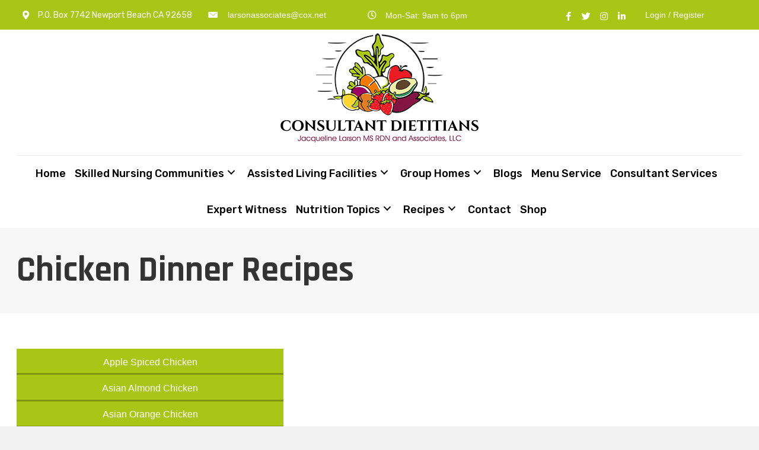

--- FILE ---
content_type: text/html; charset=UTF-8
request_url: https://consultantdietitian.com/2021/08/chicken-dinner-recipes-2/
body_size: 20201
content:
<!DOCTYPE html>
<html lang="en-US">
<head>
<meta charset="UTF-8" />
<meta name='viewport' content='width=device-width, initial-scale=1.0' />
<meta http-equiv='X-UA-Compatible' content='IE=edge' />
<link rel="profile" href="https://gmpg.org/xfn/11" />
<meta name='robots' content='index, follow, max-image-preview:large, max-snippet:-1, max-video-preview:-1' />
	<style>img:is([sizes="auto" i], [sizes^="auto," i]) { contain-intrinsic-size: 3000px 1500px }</style>
	
	<!-- This site is optimized with the Yoast SEO plugin v26.8 - https://yoast.com/product/yoast-seo-wordpress/ -->
	<title>Chicken Dinner Recipes - Jacqueline Larson M.S., R.D.N. and Associates</title>
	<link rel="canonical" href="https://jve.453.myftpupload.com/2021/08/chicken-dinner-recipes-2/" />
	<meta property="og:locale" content="en_US" />
	<meta property="og:type" content="article" />
	<meta property="og:title" content="Chicken Dinner Recipes - Jacqueline Larson M.S., R.D.N. and Associates" />
	<meta property="og:url" content="https://jve.453.myftpupload.com/2021/08/chicken-dinner-recipes-2/" />
	<meta property="og:site_name" content="Jacqueline Larson M.S., R.D.N. and Associates" />
	<meta property="article:published_time" content="2021-08-07T09:20:39+00:00" />
	<meta property="article:modified_time" content="2021-12-31T11:47:23+00:00" />
	<meta property="og:image" content="http://jve.453.myftpupload.com/wp-content/uploads/2021/08/Chicken-Dinner-1.jpg" />
	<meta property="og:image:width" content="360" />
	<meta property="og:image:height" content="211" />
	<meta property="og:image:type" content="image/jpeg" />
	<meta name="author" content="Jacqueline Larson M.S., R.D.N. and Associates" />
	<meta name="twitter:card" content="summary_large_image" />
	<meta name="twitter:label1" content="Written by" />
	<meta name="twitter:data1" content="Jacqueline Larson M.S., R.D.N. and Associates" />
	<meta name="twitter:label2" content="Est. reading time" />
	<meta name="twitter:data2" content="3 minutes" />
	<script type="application/ld+json" class="yoast-schema-graph">{"@context":"https://schema.org","@graph":[{"@type":"Article","@id":"https://jve.453.myftpupload.com/2021/08/chicken-dinner-recipes-2/#article","isPartOf":{"@id":"https://jve.453.myftpupload.com/2021/08/chicken-dinner-recipes-2/"},"author":{"name":"Jacqueline Larson M.S., R.D.N. and Associates","@id":"https://jve.453.myftpupload.com/#/schema/person/2973c16912d621fab58831ab8d2cb75a"},"headline":"Chicken Dinner Recipes","datePublished":"2021-08-07T09:20:39+00:00","dateModified":"2021-12-31T11:47:23+00:00","mainEntityOfPage":{"@id":"https://jve.453.myftpupload.com/2021/08/chicken-dinner-recipes-2/"},"wordCount":578,"commentCount":0,"image":{"@id":"https://jve.453.myftpupload.com/2021/08/chicken-dinner-recipes-2/#primaryimage"},"thumbnailUrl":"https://consultantdietitian.com/wp-content/uploads/2021/08/Chicken-Dinner-1.jpg","articleSection":["Regular Recipes"],"inLanguage":"en-US","potentialAction":[{"@type":"CommentAction","name":"Comment","target":["https://jve.453.myftpupload.com/2021/08/chicken-dinner-recipes-2/#respond"]}]},{"@type":"WebPage","@id":"https://jve.453.myftpupload.com/2021/08/chicken-dinner-recipes-2/","url":"https://jve.453.myftpupload.com/2021/08/chicken-dinner-recipes-2/","name":"Chicken Dinner Recipes - Jacqueline Larson M.S., R.D.N. and Associates","isPartOf":{"@id":"https://jve.453.myftpupload.com/#website"},"primaryImageOfPage":{"@id":"https://jve.453.myftpupload.com/2021/08/chicken-dinner-recipes-2/#primaryimage"},"image":{"@id":"https://jve.453.myftpupload.com/2021/08/chicken-dinner-recipes-2/#primaryimage"},"thumbnailUrl":"https://consultantdietitian.com/wp-content/uploads/2021/08/Chicken-Dinner-1.jpg","datePublished":"2021-08-07T09:20:39+00:00","dateModified":"2021-12-31T11:47:23+00:00","author":{"@id":"https://jve.453.myftpupload.com/#/schema/person/2973c16912d621fab58831ab8d2cb75a"},"breadcrumb":{"@id":"https://jve.453.myftpupload.com/2021/08/chicken-dinner-recipes-2/#breadcrumb"},"inLanguage":"en-US","potentialAction":[{"@type":"ReadAction","target":["https://jve.453.myftpupload.com/2021/08/chicken-dinner-recipes-2/"]}]},{"@type":"ImageObject","inLanguage":"en-US","@id":"https://jve.453.myftpupload.com/2021/08/chicken-dinner-recipes-2/#primaryimage","url":"https://consultantdietitian.com/wp-content/uploads/2021/08/Chicken-Dinner-1.jpg","contentUrl":"https://consultantdietitian.com/wp-content/uploads/2021/08/Chicken-Dinner-1.jpg","width":360,"height":211,"caption":"Chicken Dinner Recipes"},{"@type":"BreadcrumbList","@id":"https://jve.453.myftpupload.com/2021/08/chicken-dinner-recipes-2/#breadcrumb","itemListElement":[{"@type":"ListItem","position":1,"name":"Home","item":"https://consultantdietitian.com/"},{"@type":"ListItem","position":2,"name":"Blogs","item":"https://jve.453.myftpupload.com/blogs/"},{"@type":"ListItem","position":3,"name":"Chicken Dinner Recipes"}]},{"@type":"WebSite","@id":"https://jve.453.myftpupload.com/#website","url":"https://jve.453.myftpupload.com/","name":"Jacqueline Larson M.S., R.D.N. and Associates","description":"","potentialAction":[{"@type":"SearchAction","target":{"@type":"EntryPoint","urlTemplate":"https://jve.453.myftpupload.com/?s={search_term_string}"},"query-input":{"@type":"PropertyValueSpecification","valueRequired":true,"valueName":"search_term_string"}}],"inLanguage":"en-US"},{"@type":"Person","@id":"https://jve.453.myftpupload.com/#/schema/person/2973c16912d621fab58831ab8d2cb75a","name":"Jacqueline Larson M.S., R.D.N. and Associates","image":{"@type":"ImageObject","inLanguage":"en-US","@id":"https://jve.453.myftpupload.com/#/schema/person/image/","url":"https://secure.gravatar.com/avatar/919fe10567e25c1f50887f1ce87047e61e5f97e2891a97388832bbccc7e07abb?s=96&d=mm&r=g","contentUrl":"https://secure.gravatar.com/avatar/919fe10567e25c1f50887f1ce87047e61e5f97e2891a97388832bbccc7e07abb?s=96&d=mm&r=g","caption":"Jacqueline Larson M.S., R.D.N. and Associates"},"sameAs":["http://vbc.29f.myftpupload.com"],"url":"https://consultantdietitian.com/author/pwsadmin/"}]}</script>
	<!-- / Yoast SEO plugin. -->


<link rel='dns-prefetch' href='//fonts.googleapis.com' />
<link href='https://fonts.gstatic.com' crossorigin rel='preconnect' />
<link rel="alternate" type="application/rss+xml" title="Jacqueline Larson M.S., R.D.N. and Associates &raquo; Feed" href="https://consultantdietitian.com/feed/" />
<link rel="alternate" type="application/rss+xml" title="Jacqueline Larson M.S., R.D.N. and Associates &raquo; Comments Feed" href="https://consultantdietitian.com/comments/feed/" />
<link rel="preload" href="https://consultantdietitian.com/wp-content/plugins/bb-plugin/fonts/fontawesome/5.15.4/webfonts/fa-solid-900.woff2" as="font" type="font/woff2" crossorigin="anonymous">
<link rel="preload" href="https://consultantdietitian.com/wp-content/plugins/bb-plugin/fonts/fontawesome/5.15.4/webfonts/fa-regular-400.woff2" as="font" type="font/woff2" crossorigin="anonymous">
<link rel="preload" href="https://consultantdietitian.com/wp-content/plugins/bb-plugin/fonts/fontawesome/5.15.4/webfonts/fa-brands-400.woff2" as="font" type="font/woff2" crossorigin="anonymous">
		<style>
			.lazyload,
			.lazyloading {
				max-width: 100%;
			}
		</style>
		<script>
window._wpemojiSettings = {"baseUrl":"https:\/\/s.w.org\/images\/core\/emoji\/16.0.1\/72x72\/","ext":".png","svgUrl":"https:\/\/s.w.org\/images\/core\/emoji\/16.0.1\/svg\/","svgExt":".svg","source":{"concatemoji":"https:\/\/consultantdietitian.com\/wp-includes\/js\/wp-emoji-release.min.js?ver=6.8.3"}};
/*! This file is auto-generated */
!function(s,n){var o,i,e;function c(e){try{var t={supportTests:e,timestamp:(new Date).valueOf()};sessionStorage.setItem(o,JSON.stringify(t))}catch(e){}}function p(e,t,n){e.clearRect(0,0,e.canvas.width,e.canvas.height),e.fillText(t,0,0);var t=new Uint32Array(e.getImageData(0,0,e.canvas.width,e.canvas.height).data),a=(e.clearRect(0,0,e.canvas.width,e.canvas.height),e.fillText(n,0,0),new Uint32Array(e.getImageData(0,0,e.canvas.width,e.canvas.height).data));return t.every(function(e,t){return e===a[t]})}function u(e,t){e.clearRect(0,0,e.canvas.width,e.canvas.height),e.fillText(t,0,0);for(var n=e.getImageData(16,16,1,1),a=0;a<n.data.length;a++)if(0!==n.data[a])return!1;return!0}function f(e,t,n,a){switch(t){case"flag":return n(e,"\ud83c\udff3\ufe0f\u200d\u26a7\ufe0f","\ud83c\udff3\ufe0f\u200b\u26a7\ufe0f")?!1:!n(e,"\ud83c\udde8\ud83c\uddf6","\ud83c\udde8\u200b\ud83c\uddf6")&&!n(e,"\ud83c\udff4\udb40\udc67\udb40\udc62\udb40\udc65\udb40\udc6e\udb40\udc67\udb40\udc7f","\ud83c\udff4\u200b\udb40\udc67\u200b\udb40\udc62\u200b\udb40\udc65\u200b\udb40\udc6e\u200b\udb40\udc67\u200b\udb40\udc7f");case"emoji":return!a(e,"\ud83e\udedf")}return!1}function g(e,t,n,a){var r="undefined"!=typeof WorkerGlobalScope&&self instanceof WorkerGlobalScope?new OffscreenCanvas(300,150):s.createElement("canvas"),o=r.getContext("2d",{willReadFrequently:!0}),i=(o.textBaseline="top",o.font="600 32px Arial",{});return e.forEach(function(e){i[e]=t(o,e,n,a)}),i}function t(e){var t=s.createElement("script");t.src=e,t.defer=!0,s.head.appendChild(t)}"undefined"!=typeof Promise&&(o="wpEmojiSettingsSupports",i=["flag","emoji"],n.supports={everything:!0,everythingExceptFlag:!0},e=new Promise(function(e){s.addEventListener("DOMContentLoaded",e,{once:!0})}),new Promise(function(t){var n=function(){try{var e=JSON.parse(sessionStorage.getItem(o));if("object"==typeof e&&"number"==typeof e.timestamp&&(new Date).valueOf()<e.timestamp+604800&&"object"==typeof e.supportTests)return e.supportTests}catch(e){}return null}();if(!n){if("undefined"!=typeof Worker&&"undefined"!=typeof OffscreenCanvas&&"undefined"!=typeof URL&&URL.createObjectURL&&"undefined"!=typeof Blob)try{var e="postMessage("+g.toString()+"("+[JSON.stringify(i),f.toString(),p.toString(),u.toString()].join(",")+"));",a=new Blob([e],{type:"text/javascript"}),r=new Worker(URL.createObjectURL(a),{name:"wpTestEmojiSupports"});return void(r.onmessage=function(e){c(n=e.data),r.terminate(),t(n)})}catch(e){}c(n=g(i,f,p,u))}t(n)}).then(function(e){for(var t in e)n.supports[t]=e[t],n.supports.everything=n.supports.everything&&n.supports[t],"flag"!==t&&(n.supports.everythingExceptFlag=n.supports.everythingExceptFlag&&n.supports[t]);n.supports.everythingExceptFlag=n.supports.everythingExceptFlag&&!n.supports.flag,n.DOMReady=!1,n.readyCallback=function(){n.DOMReady=!0}}).then(function(){return e}).then(function(){var e;n.supports.everything||(n.readyCallback(),(e=n.source||{}).concatemoji?t(e.concatemoji):e.wpemoji&&e.twemoji&&(t(e.twemoji),t(e.wpemoji)))}))}((window,document),window._wpemojiSettings);
</script>
<link rel='stylesheet' id='stripe-main-styles-css' href='https://consultantdietitian.com/wp-content/mu-plugins/vendor/godaddy/mwc-core/assets/css/stripe-settings.css' media='all' />
<style id='wp-emoji-styles-inline-css'>

	img.wp-smiley, img.emoji {
		display: inline !important;
		border: none !important;
		box-shadow: none !important;
		height: 1em !important;
		width: 1em !important;
		margin: 0 0.07em !important;
		vertical-align: -0.1em !important;
		background: none !important;
		padding: 0 !important;
	}
</style>
<link rel='stylesheet' id='wp-block-library-css' href='https://consultantdietitian.com/wp-includes/css/dist/block-library/style.min.css?ver=6.8.3' media='all' />
<style id='wp-block-library-theme-inline-css'>
.wp-block-audio :where(figcaption){color:#555;font-size:13px;text-align:center}.is-dark-theme .wp-block-audio :where(figcaption){color:#ffffffa6}.wp-block-audio{margin:0 0 1em}.wp-block-code{border:1px solid #ccc;border-radius:4px;font-family:Menlo,Consolas,monaco,monospace;padding:.8em 1em}.wp-block-embed :where(figcaption){color:#555;font-size:13px;text-align:center}.is-dark-theme .wp-block-embed :where(figcaption){color:#ffffffa6}.wp-block-embed{margin:0 0 1em}.blocks-gallery-caption{color:#555;font-size:13px;text-align:center}.is-dark-theme .blocks-gallery-caption{color:#ffffffa6}:root :where(.wp-block-image figcaption){color:#555;font-size:13px;text-align:center}.is-dark-theme :root :where(.wp-block-image figcaption){color:#ffffffa6}.wp-block-image{margin:0 0 1em}.wp-block-pullquote{border-bottom:4px solid;border-top:4px solid;color:currentColor;margin-bottom:1.75em}.wp-block-pullquote cite,.wp-block-pullquote footer,.wp-block-pullquote__citation{color:currentColor;font-size:.8125em;font-style:normal;text-transform:uppercase}.wp-block-quote{border-left:.25em solid;margin:0 0 1.75em;padding-left:1em}.wp-block-quote cite,.wp-block-quote footer{color:currentColor;font-size:.8125em;font-style:normal;position:relative}.wp-block-quote:where(.has-text-align-right){border-left:none;border-right:.25em solid;padding-left:0;padding-right:1em}.wp-block-quote:where(.has-text-align-center){border:none;padding-left:0}.wp-block-quote.is-large,.wp-block-quote.is-style-large,.wp-block-quote:where(.is-style-plain){border:none}.wp-block-search .wp-block-search__label{font-weight:700}.wp-block-search__button{border:1px solid #ccc;padding:.375em .625em}:where(.wp-block-group.has-background){padding:1.25em 2.375em}.wp-block-separator.has-css-opacity{opacity:.4}.wp-block-separator{border:none;border-bottom:2px solid;margin-left:auto;margin-right:auto}.wp-block-separator.has-alpha-channel-opacity{opacity:1}.wp-block-separator:not(.is-style-wide):not(.is-style-dots){width:100px}.wp-block-separator.has-background:not(.is-style-dots){border-bottom:none;height:1px}.wp-block-separator.has-background:not(.is-style-wide):not(.is-style-dots){height:2px}.wp-block-table{margin:0 0 1em}.wp-block-table td,.wp-block-table th{word-break:normal}.wp-block-table :where(figcaption){color:#555;font-size:13px;text-align:center}.is-dark-theme .wp-block-table :where(figcaption){color:#ffffffa6}.wp-block-video :where(figcaption){color:#555;font-size:13px;text-align:center}.is-dark-theme .wp-block-video :where(figcaption){color:#ffffffa6}.wp-block-video{margin:0 0 1em}:root :where(.wp-block-template-part.has-background){margin-bottom:0;margin-top:0;padding:1.25em 2.375em}
</style>
<style id='classic-theme-styles-inline-css'>
/*! This file is auto-generated */
.wp-block-button__link{color:#fff;background-color:#32373c;border-radius:9999px;box-shadow:none;text-decoration:none;padding:calc(.667em + 2px) calc(1.333em + 2px);font-size:1.125em}.wp-block-file__button{background:#32373c;color:#fff;text-decoration:none}
</style>
<link rel='stylesheet' id='ap-block-posts-style-css' href='https://consultantdietitian.com/wp-content/plugins/advanced-post-block/build/view.css?ver=2.0.4' media='all' />
<link rel='stylesheet' id='wc-memberships-blocks-css' href='https://consultantdietitian.com/wp-content/plugins/woocommerce-memberships/assets/css/blocks/wc-memberships-blocks.min.css?ver=1.26.9' media='all' />
<link rel='stylesheet' id='coblocks-frontend-css' href='https://consultantdietitian.com/wp-content/plugins/coblocks/dist/style-coblocks-1.css?ver=3.1.16' media='all' />
<link rel='stylesheet' id='coblocks-extensions-css' href='https://consultantdietitian.com/wp-content/plugins/coblocks/dist/style-coblocks-extensions.css?ver=3.1.16' media='all' />
<link rel='stylesheet' id='coblocks-animation-css' href='https://consultantdietitian.com/wp-content/plugins/coblocks/dist/style-coblocks-animation.css?ver=2677611078ee87eb3b1c' media='all' />
<style id='global-styles-inline-css'>
:root{--wp--preset--aspect-ratio--square: 1;--wp--preset--aspect-ratio--4-3: 4/3;--wp--preset--aspect-ratio--3-4: 3/4;--wp--preset--aspect-ratio--3-2: 3/2;--wp--preset--aspect-ratio--2-3: 2/3;--wp--preset--aspect-ratio--16-9: 16/9;--wp--preset--aspect-ratio--9-16: 9/16;--wp--preset--color--black: #000000;--wp--preset--color--cyan-bluish-gray: #abb8c3;--wp--preset--color--white: #ffffff;--wp--preset--color--pale-pink: #f78da7;--wp--preset--color--vivid-red: #cf2e2e;--wp--preset--color--luminous-vivid-orange: #ff6900;--wp--preset--color--luminous-vivid-amber: #fcb900;--wp--preset--color--light-green-cyan: #7bdcb5;--wp--preset--color--vivid-green-cyan: #00d084;--wp--preset--color--pale-cyan-blue: #8ed1fc;--wp--preset--color--vivid-cyan-blue: #0693e3;--wp--preset--color--vivid-purple: #9b51e0;--wp--preset--color--fl-heading-text: #333333;--wp--preset--color--fl-body-bg: #f2f2f2;--wp--preset--color--fl-body-text: #808080;--wp--preset--color--fl-accent: #428bca;--wp--preset--color--fl-accent-hover: #428bca;--wp--preset--color--fl-topbar-bg: #ffffff;--wp--preset--color--fl-topbar-text: #808080;--wp--preset--color--fl-topbar-link: #428bca;--wp--preset--color--fl-topbar-hover: #428bca;--wp--preset--color--fl-header-bg: #ffffff;--wp--preset--color--fl-header-text: #808080;--wp--preset--color--fl-header-link: #808080;--wp--preset--color--fl-header-hover: #428bca;--wp--preset--color--fl-nav-bg: #ffffff;--wp--preset--color--fl-nav-link: #808080;--wp--preset--color--fl-nav-hover: #428bca;--wp--preset--color--fl-content-bg: #ffffff;--wp--preset--color--fl-footer-widgets-bg: #ffffff;--wp--preset--color--fl-footer-widgets-text: #808080;--wp--preset--color--fl-footer-widgets-link: #428bca;--wp--preset--color--fl-footer-widgets-hover: #428bca;--wp--preset--color--fl-footer-bg: #ffffff;--wp--preset--color--fl-footer-text: #808080;--wp--preset--color--fl-footer-link: #428bca;--wp--preset--color--fl-footer-hover: #428bca;--wp--preset--gradient--vivid-cyan-blue-to-vivid-purple: linear-gradient(135deg,rgba(6,147,227,1) 0%,rgb(155,81,224) 100%);--wp--preset--gradient--light-green-cyan-to-vivid-green-cyan: linear-gradient(135deg,rgb(122,220,180) 0%,rgb(0,208,130) 100%);--wp--preset--gradient--luminous-vivid-amber-to-luminous-vivid-orange: linear-gradient(135deg,rgba(252,185,0,1) 0%,rgba(255,105,0,1) 100%);--wp--preset--gradient--luminous-vivid-orange-to-vivid-red: linear-gradient(135deg,rgba(255,105,0,1) 0%,rgb(207,46,46) 100%);--wp--preset--gradient--very-light-gray-to-cyan-bluish-gray: linear-gradient(135deg,rgb(238,238,238) 0%,rgb(169,184,195) 100%);--wp--preset--gradient--cool-to-warm-spectrum: linear-gradient(135deg,rgb(74,234,220) 0%,rgb(151,120,209) 20%,rgb(207,42,186) 40%,rgb(238,44,130) 60%,rgb(251,105,98) 80%,rgb(254,248,76) 100%);--wp--preset--gradient--blush-light-purple: linear-gradient(135deg,rgb(255,206,236) 0%,rgb(152,150,240) 100%);--wp--preset--gradient--blush-bordeaux: linear-gradient(135deg,rgb(254,205,165) 0%,rgb(254,45,45) 50%,rgb(107,0,62) 100%);--wp--preset--gradient--luminous-dusk: linear-gradient(135deg,rgb(255,203,112) 0%,rgb(199,81,192) 50%,rgb(65,88,208) 100%);--wp--preset--gradient--pale-ocean: linear-gradient(135deg,rgb(255,245,203) 0%,rgb(182,227,212) 50%,rgb(51,167,181) 100%);--wp--preset--gradient--electric-grass: linear-gradient(135deg,rgb(202,248,128) 0%,rgb(113,206,126) 100%);--wp--preset--gradient--midnight: linear-gradient(135deg,rgb(2,3,129) 0%,rgb(40,116,252) 100%);--wp--preset--font-size--small: 13px;--wp--preset--font-size--medium: 20px;--wp--preset--font-size--large: 36px;--wp--preset--font-size--x-large: 42px;--wp--preset--spacing--20: 0.44rem;--wp--preset--spacing--30: 0.67rem;--wp--preset--spacing--40: 1rem;--wp--preset--spacing--50: 1.5rem;--wp--preset--spacing--60: 2.25rem;--wp--preset--spacing--70: 3.38rem;--wp--preset--spacing--80: 5.06rem;--wp--preset--shadow--natural: 6px 6px 9px rgba(0, 0, 0, 0.2);--wp--preset--shadow--deep: 12px 12px 50px rgba(0, 0, 0, 0.4);--wp--preset--shadow--sharp: 6px 6px 0px rgba(0, 0, 0, 0.2);--wp--preset--shadow--outlined: 6px 6px 0px -3px rgba(255, 255, 255, 1), 6px 6px rgba(0, 0, 0, 1);--wp--preset--shadow--crisp: 6px 6px 0px rgba(0, 0, 0, 1);}:where(.is-layout-flex){gap: 0.5em;}:where(.is-layout-grid){gap: 0.5em;}body .is-layout-flex{display: flex;}.is-layout-flex{flex-wrap: wrap;align-items: center;}.is-layout-flex > :is(*, div){margin: 0;}body .is-layout-grid{display: grid;}.is-layout-grid > :is(*, div){margin: 0;}:where(.wp-block-columns.is-layout-flex){gap: 2em;}:where(.wp-block-columns.is-layout-grid){gap: 2em;}:where(.wp-block-post-template.is-layout-flex){gap: 1.25em;}:where(.wp-block-post-template.is-layout-grid){gap: 1.25em;}.has-black-color{color: var(--wp--preset--color--black) !important;}.has-cyan-bluish-gray-color{color: var(--wp--preset--color--cyan-bluish-gray) !important;}.has-white-color{color: var(--wp--preset--color--white) !important;}.has-pale-pink-color{color: var(--wp--preset--color--pale-pink) !important;}.has-vivid-red-color{color: var(--wp--preset--color--vivid-red) !important;}.has-luminous-vivid-orange-color{color: var(--wp--preset--color--luminous-vivid-orange) !important;}.has-luminous-vivid-amber-color{color: var(--wp--preset--color--luminous-vivid-amber) !important;}.has-light-green-cyan-color{color: var(--wp--preset--color--light-green-cyan) !important;}.has-vivid-green-cyan-color{color: var(--wp--preset--color--vivid-green-cyan) !important;}.has-pale-cyan-blue-color{color: var(--wp--preset--color--pale-cyan-blue) !important;}.has-vivid-cyan-blue-color{color: var(--wp--preset--color--vivid-cyan-blue) !important;}.has-vivid-purple-color{color: var(--wp--preset--color--vivid-purple) !important;}.has-black-background-color{background-color: var(--wp--preset--color--black) !important;}.has-cyan-bluish-gray-background-color{background-color: var(--wp--preset--color--cyan-bluish-gray) !important;}.has-white-background-color{background-color: var(--wp--preset--color--white) !important;}.has-pale-pink-background-color{background-color: var(--wp--preset--color--pale-pink) !important;}.has-vivid-red-background-color{background-color: var(--wp--preset--color--vivid-red) !important;}.has-luminous-vivid-orange-background-color{background-color: var(--wp--preset--color--luminous-vivid-orange) !important;}.has-luminous-vivid-amber-background-color{background-color: var(--wp--preset--color--luminous-vivid-amber) !important;}.has-light-green-cyan-background-color{background-color: var(--wp--preset--color--light-green-cyan) !important;}.has-vivid-green-cyan-background-color{background-color: var(--wp--preset--color--vivid-green-cyan) !important;}.has-pale-cyan-blue-background-color{background-color: var(--wp--preset--color--pale-cyan-blue) !important;}.has-vivid-cyan-blue-background-color{background-color: var(--wp--preset--color--vivid-cyan-blue) !important;}.has-vivid-purple-background-color{background-color: var(--wp--preset--color--vivid-purple) !important;}.has-black-border-color{border-color: var(--wp--preset--color--black) !important;}.has-cyan-bluish-gray-border-color{border-color: var(--wp--preset--color--cyan-bluish-gray) !important;}.has-white-border-color{border-color: var(--wp--preset--color--white) !important;}.has-pale-pink-border-color{border-color: var(--wp--preset--color--pale-pink) !important;}.has-vivid-red-border-color{border-color: var(--wp--preset--color--vivid-red) !important;}.has-luminous-vivid-orange-border-color{border-color: var(--wp--preset--color--luminous-vivid-orange) !important;}.has-luminous-vivid-amber-border-color{border-color: var(--wp--preset--color--luminous-vivid-amber) !important;}.has-light-green-cyan-border-color{border-color: var(--wp--preset--color--light-green-cyan) !important;}.has-vivid-green-cyan-border-color{border-color: var(--wp--preset--color--vivid-green-cyan) !important;}.has-pale-cyan-blue-border-color{border-color: var(--wp--preset--color--pale-cyan-blue) !important;}.has-vivid-cyan-blue-border-color{border-color: var(--wp--preset--color--vivid-cyan-blue) !important;}.has-vivid-purple-border-color{border-color: var(--wp--preset--color--vivid-purple) !important;}.has-vivid-cyan-blue-to-vivid-purple-gradient-background{background: var(--wp--preset--gradient--vivid-cyan-blue-to-vivid-purple) !important;}.has-light-green-cyan-to-vivid-green-cyan-gradient-background{background: var(--wp--preset--gradient--light-green-cyan-to-vivid-green-cyan) !important;}.has-luminous-vivid-amber-to-luminous-vivid-orange-gradient-background{background: var(--wp--preset--gradient--luminous-vivid-amber-to-luminous-vivid-orange) !important;}.has-luminous-vivid-orange-to-vivid-red-gradient-background{background: var(--wp--preset--gradient--luminous-vivid-orange-to-vivid-red) !important;}.has-very-light-gray-to-cyan-bluish-gray-gradient-background{background: var(--wp--preset--gradient--very-light-gray-to-cyan-bluish-gray) !important;}.has-cool-to-warm-spectrum-gradient-background{background: var(--wp--preset--gradient--cool-to-warm-spectrum) !important;}.has-blush-light-purple-gradient-background{background: var(--wp--preset--gradient--blush-light-purple) !important;}.has-blush-bordeaux-gradient-background{background: var(--wp--preset--gradient--blush-bordeaux) !important;}.has-luminous-dusk-gradient-background{background: var(--wp--preset--gradient--luminous-dusk) !important;}.has-pale-ocean-gradient-background{background: var(--wp--preset--gradient--pale-ocean) !important;}.has-electric-grass-gradient-background{background: var(--wp--preset--gradient--electric-grass) !important;}.has-midnight-gradient-background{background: var(--wp--preset--gradient--midnight) !important;}.has-small-font-size{font-size: var(--wp--preset--font-size--small) !important;}.has-medium-font-size{font-size: var(--wp--preset--font-size--medium) !important;}.has-large-font-size{font-size: var(--wp--preset--font-size--large) !important;}.has-x-large-font-size{font-size: var(--wp--preset--font-size--x-large) !important;}
:where(.wp-block-post-template.is-layout-flex){gap: 1.25em;}:where(.wp-block-post-template.is-layout-grid){gap: 1.25em;}
:where(.wp-block-columns.is-layout-flex){gap: 2em;}:where(.wp-block-columns.is-layout-grid){gap: 2em;}
:root :where(.wp-block-pullquote){font-size: 1.5em;line-height: 1.6;}
</style>
<link rel='stylesheet' id='woocommerce-layout-css' href='https://consultantdietitian.com/wp-content/plugins/woocommerce/assets/css/woocommerce-layout.css?ver=10.4.3' media='all' />
<link rel='stylesheet' id='woocommerce-smallscreen-css' href='https://consultantdietitian.com/wp-content/plugins/woocommerce/assets/css/woocommerce-smallscreen.css?ver=10.4.3' media='only screen and (max-width: 767px)' />
<link rel='stylesheet' id='woocommerce-general-css' href='https://consultantdietitian.com/wp-content/plugins/woocommerce/assets/css/woocommerce.css?ver=10.4.3' media='all' />
<style id='woocommerce-inline-inline-css'>
.woocommerce form .form-row .required { visibility: visible; }
</style>
<link rel='stylesheet' id='wp-components-css' href='https://consultantdietitian.com/wp-includes/css/dist/components/style.min.css?ver=6.8.3' media='all' />
<link rel='stylesheet' id='godaddy-styles-css' href='https://consultantdietitian.com/wp-content/mu-plugins/vendor/wpex/godaddy-launch/includes/Dependencies/GoDaddy/Styles/build/latest.css?ver=2.0.2' media='all' />
<link rel='stylesheet' id='font-awesome-5-css' href='https://consultantdietitian.com/wp-content/plugins/bb-plugin/fonts/fontawesome/5.15.4/css/all.min.css?ver=2.8.4.1' media='all' />
<link rel='stylesheet' id='ultimate-icons-css' href='https://consultantdietitian.com/wp-content/uploads/bb-plugin/icons/ultimate-icons/style.css?ver=2.8.4.1' media='all' />
<link rel='stylesheet' id='font-awesome-css' href='https://consultantdietitian.com/wp-content/plugins/bb-plugin/fonts/fontawesome/5.15.4/css/v4-shims.min.css?ver=2.8.4.1' media='all' />
<link rel='stylesheet' id='fl-builder-layout-bundle-8f0064568b722a84e015047e4b7a5794-css' href='https://consultantdietitian.com/wp-content/uploads/bb-plugin/cache/8f0064568b722a84e015047e4b7a5794-layout-bundle.css?ver=2.8.4.1-1.4.11.2' media='all' />
<link rel='stylesheet' id='gateway-css' href='https://consultantdietitian.com/wp-content/plugins/woocommerce-paypal-payments/modules/ppcp-button/assets/css/gateway.css?ver=3.0.5' media='all' />
<link rel='stylesheet' id='wc-memberships-frontend-css' href='https://consultantdietitian.com/wp-content/plugins/woocommerce-memberships/assets/css/frontend/wc-memberships-frontend.min.css?ver=1.26.9' media='all' />
<link rel='stylesheet' id='gd-core-css' href='https://consultantdietitian.com/wp-content/plugins/pws-core/public/css/GD-cORe-public.css?ver=4.0.0' media='all' />
<link rel='stylesheet' id='jquery-magnificpopup-css' href='https://consultantdietitian.com/wp-content/plugins/bb-plugin/css/jquery.magnificpopup.min.css?ver=2.8.4.1' media='all' />
<link rel='stylesheet' id='base-css' href='https://consultantdietitian.com/wp-content/themes/bb-theme/css/base.min.css?ver=1.7.16' media='all' />
<link rel='stylesheet' id='fl-automator-skin-css' href='https://consultantdietitian.com/wp-content/uploads/bb-theme/skin-66ee6cccba8b7.css?ver=1.7.16' media='all' />
<link rel='stylesheet' id='pp-animate-css' href='https://consultantdietitian.com/wp-content/plugins/bbpowerpack/assets/css/animate.min.css?ver=3.5.1' media='all' />
<link rel='stylesheet' id='fl-builder-google-fonts-cc23b09b9ebd17787e3435674eb651b9-css' href='//fonts.googleapis.com/css?family=Rubik%3A500%2C400%7CRajdhani%3A700%7CCalistoga%3A400&#038;ver=6.8.3' media='all' />
<script src="https://consultantdietitian.com/wp-includes/js/jquery/jquery.min.js?ver=3.7.1" id="jquery-core-js"></script>
<script src="https://consultantdietitian.com/wp-includes/js/jquery/jquery-migrate.min.js?ver=3.4.1" id="jquery-migrate-js"></script>
<script src="https://consultantdietitian.com/wp-content/plugins/woocommerce/assets/js/jquery-blockui/jquery.blockUI.min.js?ver=2.7.0-wc.10.4.3" id="wc-jquery-blockui-js" defer data-wp-strategy="defer"></script>
<script id="wc-add-to-cart-js-extra">
var wc_add_to_cart_params = {"ajax_url":"\/wp-admin\/admin-ajax.php","wc_ajax_url":"\/?wc-ajax=%%endpoint%%","i18n_view_cart":"View cart","cart_url":"https:\/\/consultantdietitian.com\/cart\/","is_cart":"","cart_redirect_after_add":"no"};
</script>
<script src="https://consultantdietitian.com/wp-content/plugins/woocommerce/assets/js/frontend/add-to-cart.min.js?ver=10.4.3" id="wc-add-to-cart-js" defer data-wp-strategy="defer"></script>
<script src="https://consultantdietitian.com/wp-content/plugins/woocommerce/assets/js/js-cookie/js.cookie.min.js?ver=2.1.4-wc.10.4.3" id="wc-js-cookie-js" defer data-wp-strategy="defer"></script>
<script id="woocommerce-js-extra">
var woocommerce_params = {"ajax_url":"\/wp-admin\/admin-ajax.php","wc_ajax_url":"\/?wc-ajax=%%endpoint%%","i18n_password_show":"Show password","i18n_password_hide":"Hide password"};
</script>
<script src="https://consultantdietitian.com/wp-content/plugins/woocommerce/assets/js/frontend/woocommerce.min.js?ver=10.4.3" id="woocommerce-js" defer data-wp-strategy="defer"></script>
<script src="https://consultantdietitian.com/wp-content/plugins/pws-core/public/js/GD-cORe-public.js?ver=4.0.0" id="gd-core-js"></script>
<script id="smush-lazy-load-js-before">
var smushLazyLoadOptions = {"autoResizingEnabled":false,"autoResizeOptions":{"precision":5,"skipAutoWidth":true}};
</script>
<script src="https://consultantdietitian.com/wp-content/plugins/wp-smush-pro/app/assets/js/smush-lazy-load.min.js?ver=3.23.2" id="smush-lazy-load-js"></script>
<link rel="https://api.w.org/" href="https://consultantdietitian.com/wp-json/" /><link rel="alternate" title="JSON" type="application/json" href="https://consultantdietitian.com/wp-json/wp/v2/posts/1390" /><link rel="EditURI" type="application/rsd+xml" title="RSD" href="https://consultantdietitian.com/xmlrpc.php?rsd" />
<link rel='shortlink' href='https://consultantdietitian.com/?p=1390' />
<link rel="alternate" title="oEmbed (JSON)" type="application/json+oembed" href="https://consultantdietitian.com/wp-json/oembed/1.0/embed?url=https%3A%2F%2Fconsultantdietitian.com%2F2021%2F08%2Fchicken-dinner-recipes-2%2F" />
<link rel="alternate" title="oEmbed (XML)" type="text/xml+oembed" href="https://consultantdietitian.com/wp-json/oembed/1.0/embed?url=https%3A%2F%2Fconsultantdietitian.com%2F2021%2F08%2Fchicken-dinner-recipes-2%2F&#038;format=xml" />
		<script>
			var bb_powerpack = {
				search_term: '',
				version: '2.38.3',
				getAjaxUrl: function() { return atob( 'aHR0cHM6Ly9jb25zdWx0YW50ZGlldGl0aWFuLmNvbS93cC1hZG1pbi9hZG1pbi1hamF4LnBocA==' ); },
				callback: function() {}
			};
		</script>
		<script>  var el_i13_login_captcha=null; var el_i13_register_captcha=null; </script>		<script>
			document.documentElement.className = document.documentElement.className.replace('no-js', 'js');
		</script>
			<noscript><style>.woocommerce-product-gallery{ opacity: 1 !important; }</style></noscript>
	<style>.recentcomments a{display:inline !important;padding:0 !important;margin:0 !important;}</style><link rel="icon" href="https://consultantdietitian.com/wp-content/uploads/2021/07/cropped-Favicon-New-32x32.jpg" sizes="32x32" />
<link rel="icon" href="https://consultantdietitian.com/wp-content/uploads/2021/07/cropped-Favicon-New-192x192.jpg" sizes="192x192" />
<link rel="apple-touch-icon" href="https://consultantdietitian.com/wp-content/uploads/2021/07/cropped-Favicon-New-180x180.jpg" />
<meta name="msapplication-TileImage" content="https://consultantdietitian.com/wp-content/uploads/2021/07/cropped-Favicon-New-270x270.jpg" />
		<style id="wp-custom-css">
			a.wp-block-button__link {
    width: 450px !important;
}
.wp-block-button {
    width: 100% !important;
}
/*-------------------------------
            TYPOGRAPHY 
--------------------------------*/

.product-type-simple {
    height: auto !important;
}

body p, 
.entry-content p, 
.entry-content ul li,  
.entry-content ul,  
.entry-content a, 
.pp-sub-heading p {

}
a.wp-block-button__link.has-background {
    border-radius: 0px;
    color: #ffffff;
	
}
/* a.wp-block-button__link {
    background: #a9c515;
  
} */
.wp-block-buttons {
    display: flex;
    flex-direction: row;
    flex-wrap: wrap;
    column-gap: 3.5em;
}
/*--------------------------------
            HEADER 
---------------------------------*/
/*---
  Media queries? Y/N
---*/



/*-------------------------------
            NAVIGATION
--------------------------------*/
/*---
  Media queries? Y/N
---*/



/*--------------------------------
            BUTTONS
----------------------------------*/
/*---
  Media queries? Y/N
---*/

a.button, 
span.fl-button-text, 
span.uabb-button-text.uabb-creative-button-text, 
.gform_button.button, 
a.fl-button {

}

.is-style-stripes table th {
    font-weight: 700;
    background: #4f063c !important;
    color: #fff;
}
.is-style-stripes thead {
    border-bottom: 0px solid;
}
.wp-block-table.is-style-stripes td, .wp-block-table.is-style-stripes th {
    border-color: #dadada;
}
.is-style-stripes table th, .is-style-stripes table td {border-color: rgba(0,0,0,.08);!important
}
#bullet-list ul li::marker{margin-right: 10px;
    margin-top: 5px;
    color: #a9c515!important;font-size:16px;content: "\f14a";font-family: "Font Awesome 5 Free"; }
#bullet-list ul li {list-style-type: square; list-style-position: outside;
    padding-left: 10px;
}
#bullet-list ul{padding-left: 15px;
}



}

/*----------------------------------
            FOOTER
---------------------------------*/
/*---
  Media queries? Y/N
---*/
#footerlinks a{
  width: fit-content;
	display: inline-block;
}
#menu-footer-1 a{
	width: fit-content;
	display: inline-block;
}
#footerlinks .fl-menu-accordion.fl-toggle-plus .fl-menu-toggle {
    width: 10px;
    height: 10px;
    margin: -5px 80px 0px 0px;
}

/*------------------------------
            BB MODULES
---------------------------------*/

/*---
  MODULE NAME
  Description of section
  Media queries? Y/N
---*/

.general-nutrition a:hover{
	text-decoration:underline !important;
}


.uabb-table-module-content.uabb-table {
    overflow: initial !important;
}

.uabb-tabs.uabb-tabs-style-linebox > nav a::after {
	position: relative;
}

.uabb-tabs-layout-vertical .uabb-tabs-nav .uabb-tab-link {
    border: none;
    border-right: none;
}

/*------------------------------
            PAGE SPECIFIC 
---------------------------------*/

/*---
  PAGE NAME
  Description of section
  Media queries? Y/N
---*/

/* Underline hover */
.line-hover a:hover  {
	border-bottom: 1px solid #4f063c;
}
.line-hover-white a:hover {
	border-bottom: 1px solid #ffffff;
}
/*-------------------------------
        LARGE SCREENS ONLY
---------------------------------*/

@media screen and (min-width: 769px){ 


}


/*-------------------------------
        LAPTOP SCREEN - 1366
---------------------------------*/

@media screen and (max-width: 1366px){ 

	.recipes-laptop > .fl-col-content { padding-left: 180px; }

}


/*-------------------------------
      IPAD PRO SCREENS - 1024
---------------------------------*/

@media screen and (max-width: 1024px){ 


}


/*--------------------------------
    TABLET SCREENS AND SMALLER
--------------------------------*/

@media screen and (max-width: 768px){ 

.fl-col-group.fl-col-group-responsive-reversed {
	    display: -webkit-box;
	    display: -moz-box;
	    display: -ms-flexbox;
	    display: -moz-flex;
	    display: -webkit-flex;
	    display: flex;
	    flex-flow: row wrap;
	    -ms-box-orient: horizontal;
	    -webkit-flex-flow: row wrap;
	}
	.fl-col-group-responsive-reversed .fl-col.my-col-reverse:nth-of-type(1) {
		-webkit-box-ordinal-group: 12;
		-moz-box-ordinal-group: 12;
		-ms-flex-order: 12;
		-webkit-order: 12;
		order: 12;
	}
	.fl-col-group-responsive-reversed .fl-col.my-col-reverse:nth-of-type(2) {
		-webkit-box-ordinal-group: 11;
		-moz-box-ordinal-group: 11;
		-ms-flex-order: 11;
		-webkit-order: 11;
		order: 11;
	}
/* Social icons */

}


/*-------------------------------
        MOBILE SCREENS ONLY
---------------------------------*/

@media screen and (max-width: 480px){ 
a.wp-block-button__link {
    width: 335px !important;
}
#footerlinks .fl-menu-horizontal.fl-toggle-plus .fl-menu-toggle, .fl-node-60e0ae8ac1c4d .fl-menu-vertical.fl-toggle-plus .fl-menu-toggle {
    width: 24px;
    height: 23px;
    margin: -11.5px 70px 0px 0px;
}
	
	span#input_1_1_6_container {
    margin-bottom: -8px;
}
	
	input#input_1_2, input#input_1_3 {
    margin-bottom: 7px !important;
}

	textarea#input_1_4 {
    margin-bottom: -9px !important;
}
	.woocommerce-tabs div#tab-description {
    padding: 20px;
}
}

#home-contact-form .gform_wrapper.gravity-theme .gfield textarea.small {
    height: 226px;
    border-radius: 15px;
}

a#underline-hover:hover {
    border-bottom: 1px solid #000000;
}

#categories:hover .pp-infobox-title-wrapper .pp-infobox-title {
    font-weight: 700;
	  transition: all .5s ease-in-out;
}
a.uabb-button.uabb-creative-button.uabb-creative-flat-btn.uabb-none-btn {
    padding-left: 0px;
}
.woocommerce div.product .woocommerce-tabs .panel, .woocommerce-page div.product .woocommerce-tabs .panel {
    background: #fff;
    border: 1px solid #e6e6e6;
    border-top: none;
    padding: 100px;
    -moz-box-shadow: none;
    -webkit-box-shadow: none;
    box-shadow: none;
    -moz-border-radius: 0;
    -webkit-border-radius: 0;
    border-radius: 0;
}

/* product btn */
div#tab-description .fl-builder-template {
    padding-left: 0;
}
.product-template-default.single form.cart .quantity {
    display: none !important;
}		</style>
		</head>
<body class="wp-singular post-template-default single single-post postid-1390 single-format-standard wp-theme-bb-theme theme-bb-theme fl-builder-2-8-4-1 fl-themer-1-4-11-2 fl-theme-1-7-16 woocommerce-no-js fl-theme-builder-header fl-theme-builder-header-header fl-theme-builder-singular fl-theme-builder-singular-singular-recipe-post fl-theme-builder-footer fl-theme-builder-footer-footer-2 fl-framework-base fl-preset-default fl-full-width fl-has-sidebar fl-search-active has-blocks" itemscope="itemscope" itemtype="https://schema.org/WebPage">
<a aria-label="Skip to content" class="fl-screen-reader-text" href="#fl-main-content">Skip to content</a><div class="fl-page">
	<header class="fl-builder-content fl-builder-content-38 fl-builder-global-templates-locked" data-post-id="38" data-type="header" data-sticky="0" data-sticky-on="" data-sticky-breakpoint="medium" data-shrink="0" data-overlay="0" data-overlay-bg="default" data-shrink-image-height="50px" role="banner" itemscope="itemscope" itemtype="http://schema.org/WPHeader"><div class="fl-row fl-row-full-width fl-row-bg-color fl-node-60f3c5880d084 fl-row-default-height fl-row-align-center" data-node="60f3c5880d084">
	<div class="fl-row-content-wrap">
		<div class="uabb-row-separator uabb-top-row-separator" >
</div>
						<div class="fl-row-content fl-row-fixed-width fl-node-content">
		
<div class="fl-col-group fl-node-60f3c58811830 fl-col-group-equal-height fl-col-group-align-center fl-col-group-custom-width" data-node="60f3c58811830">
			<div class="fl-col fl-node-60f3c26be4a0c fl-col-bg-color fl-col-small fl-col-small-full-width fl-col-small-custom-width" data-node="60f3c26be4a0c">
	<div class="fl-col-content fl-node-content"><div class="fl-module fl-module-icon fl-node-60f3c6384787d" data-node="60f3c6384787d">
	<div class="fl-module-content fl-node-content">
		<div class="fl-icon-wrap">
	<span class="fl-icon">
				<i class="fas fa-map-marker-alt" aria-hidden="true"></i>
					</span>
			<div id="fl-icon-text-60f3c6384787d" class="fl-icon-text fl-icon-text-wrap">
						<p>P.O. Box 7742 Newport Beach CA 92658</p>					</div>
	</div>
	</div>
</div>
</div>
</div>
			<div class="fl-col fl-node-60f3c7756cfac fl-col-bg-color fl-col-small fl-col-small-full-width fl-col-small-custom-width line-hover-white" data-node="60f3c7756cfac">
	<div class="fl-col-content fl-node-content"><div class="fl-module fl-module-icon fl-node-60f3c77203a63" data-node="60f3c77203a63">
	<div class="fl-module-content fl-node-content">
		<div class="fl-icon-wrap">
	<span class="fl-icon">
				<i class="ua-icon ua-icon-icon-3-mail-envelope-closed2" aria-hidden="true"></i>
					</span>
			<div id="fl-icon-text-60f3c77203a63" class="fl-icon-text fl-icon-text-wrap">
						<p><a href="mailto:larsonassociates@cox.net">larsonassociates@cox.net</a></p>					</div>
	</div>
	</div>
</div>
</div>
</div>
			<div class="fl-col fl-node-60f3cf02c0923 fl-col-bg-color fl-col-small fl-col-small-full-width" data-node="60f3cf02c0923">
	<div class="fl-col-content fl-node-content"><div class="fl-module fl-module-icon fl-node-60f3cf3b38197" data-node="60f3cf3b38197">
	<div class="fl-module-content fl-node-content">
		<div class="fl-icon-wrap">
	<span class="fl-icon">
				<i class="far fa-clock" aria-hidden="true"></i>
					</span>
			<div id="fl-icon-text-60f3cf3b38197" class="fl-icon-text fl-icon-text-wrap">
						<p>Mon-Sat: 9am to 6pm</p>					</div>
	</div>
	</div>
</div>
</div>
</div>
			<div class="fl-col fl-node-60f3db5b3126a fl-col-bg-color fl-col-small fl-col-small-full-width" data-node="60f3db5b3126a">
	<div class="fl-col-content fl-node-content"><div class="fl-module fl-module-pp-social-icons fl-node-60f3f37f425bf" data-node="60f3f37f425bf">
	<div class="fl-module-content fl-node-content">
		
<div class="pp-social-icons pp-social-icons-horizontal">
	<span class="pp-social-icon" itemscope itemtype="https://schema.org/Organization">
		<link itemprop="url" href="https://consultantdietitian.com">
		<a itemprop="sameAs" href="https://www.facebook.com/groups/289599921129723" target="_blank" title="Facebook" aria-label="Facebook" role="button" rel="noopener noreferrer external" >
							<i class="fab fa-facebook-f"></i>
					</a>
	</span>
		<span class="pp-social-icon" itemscope itemtype="https://schema.org/Organization">
		<link itemprop="url" href="https://consultantdietitian.com">
		<a itemprop="sameAs" href="https://twitter.com/JackieLLarson" target="_blank" title="Twitter" aria-label="Twitter" role="button" rel="noopener noreferrer external" >
							<i class="fab fa-twitter"></i>
					</a>
	</span>
		<span class="pp-social-icon" itemscope itemtype="https://schema.org/Organization">
		<link itemprop="url" href="https://consultantdietitian.com">
		<a itemprop="sameAs" href="https://www.instagram.com/consultantdietitian/" target="_blank" title="Instagram" aria-label="Instagram" role="button" rel="noopener noreferrer external" >
							<i class="fab fa-instagram"></i>
					</a>
	</span>
		<span class="pp-social-icon" itemscope itemtype="https://schema.org/Organization">
		<link itemprop="url" href="https://consultantdietitian.com">
		<a itemprop="sameAs" href="https://www.linkedin.com/in/jackie-larson-57210115/" target="_blank" title="LinkedIn" aria-label="LinkedIn" role="button" rel="noopener noreferrer external" >
							<i class="fab fa-linkedin-in"></i>
					</a>
	</span>
	</div>
	</div>
</div>
</div>
</div>
			<div class="fl-col fl-node-61389a7202858 fl-col-bg-color fl-col-small fl-col-small-full-width" data-node="61389a7202858">
	<div class="fl-col-content fl-node-content"><div class="fl-module fl-module-rich-text fl-node-61389a720261f" data-node="61389a720261f">
	<div class="fl-module-content fl-node-content">
		<div class="fl-rich-text">
	<p><a href="/my-account/">Login / Register</a></p>
</div>
	</div>
</div>
</div>
</div>
	</div>
		</div>
	</div>
</div>
<div id="head4header" class="fl-row fl-row-full-width fl-row-bg-color fl-node-60e493adf0541 fl-row-default-height fl-row-align-center fl-visible-desktop fl-visible-large fl-visible-medium" data-node="60e493adf0541">
	<div class="fl-row-content-wrap">
		<div class="uabb-row-separator uabb-top-row-separator" >
</div>
						<div class="fl-row-content fl-row-fixed-width fl-node-content">
		
<div class="fl-col-group fl-node-60f3e30150520" data-node="60f3e30150520">
			<div class="fl-col fl-node-60f3e30150654 fl-col-bg-color" data-node="60f3e30150654">
	<div class="fl-col-content fl-node-content"><div class="fl-module fl-module-photo fl-node-60f3e30150472" data-node="60f3e30150472">
	<div class="fl-module-content fl-node-content">
		<div class="fl-photo fl-photo-align-center" itemscope itemtype="https://schema.org/ImageObject">
	<div class="fl-photo-content fl-photo-img-png">
				<a href="https://consultantdietitian.com" target="_self" itemprop="url">
				<img decoding="async" class="fl-photo-img wp-image-461 size-full" src="https://consultantdietitian.com/wp-content/uploads/2021/07/new-logo.png" alt="new-logo" itemprop="image" height="197" width="350" title="new-logo"  data-no-lazy="1" />
				</a>
					</div>
	</div>
	</div>
</div>
</div>
</div>
	</div>

<div class="fl-col-group fl-node-60f3e42f96806" data-node="60f3e42f96806">
			<div class="fl-col fl-node-60f3e42f96959 fl-col-bg-color" data-node="60f3e42f96959">
	<div class="fl-col-content fl-node-content"><div id="head4menu" class="fl-module fl-module-pp-advanced-menu fl-node-60e493adf0548" data-node="60e493adf0548">
	<div class="fl-module-content fl-node-content">
		<div class="pp-advanced-menu pp-advanced-menu-accordion-collapse pp-menu-default pp-menu-align-center pp-menu-position-below">
   	   	<div class="pp-clear"></div>
	<nav class="pp-menu-nav" aria-label="Main Menu" itemscope="itemscope" itemtype="https://schema.org/SiteNavigationElement">
		
		<ul id="menu-main-menu" class="menu pp-advanced-menu-horizontal pp-toggle-arrows"><li id="menu-item-27" class="menu-item menu-item-type-post_type menu-item-object-page menu-item-home"><a href="https://consultantdietitian.com/"><span class="menu-item-text">Home</span></a></li><li id="menu-item-36" class="menu-item menu-item-type-post_type menu-item-object-page menu-item-has-children pp-has-submenu"><div class="pp-has-submenu-container"><a href="https://consultantdietitian.com/skilled-nursing-communities/"><span class="menu-item-text">Skilled Nursing Communities<span class="pp-menu-toggle" tabindex="0" aria-expanded="false" aria-label="Skilled Nursing Communities: submenu" role="button"></span></span></a></div><ul class="sub-menu">	<li id="menu-item-1084" class="menu-item menu-item-type-post_type menu-item-object-page"><a href="https://consultantdietitian.com/clinical/"><span class="menu-item-text">Clinical</span></a></li>	<li id="menu-item-1546" class="menu-item menu-item-type-post_type menu-item-object-page"><a href="https://consultantdietitian.com/management/"><span class="menu-item-text">Management</span></a></li>	<li id="menu-item-1777" class="menu-item menu-item-type-post_type menu-item-object-page"><a href="https://consultantdietitian.com/training/"><span class="menu-item-text">Training</span></a></li></ul></li><li id="menu-item-29" class="menu-item menu-item-type-post_type menu-item-object-page menu-item-has-children pp-has-submenu"><div class="pp-has-submenu-container"><a href="https://consultantdietitian.com/assisted-living-facilities/"><span class="menu-item-text">Assisted Living Facilities<span class="pp-menu-toggle" tabindex="0" aria-expanded="false" aria-label="Assisted Living Facilities: submenu" role="button"></span></span></a></div><ul class="sub-menu">	<li id="menu-item-1087" class="menu-item menu-item-type-post_type menu-item-object-page"><a href="https://consultantdietitian.com/clinical/"><span class="menu-item-text">Clinical</span></a></li>	<li id="menu-item-1547" class="menu-item menu-item-type-post_type menu-item-object-page"><a href="https://consultantdietitian.com/management/"><span class="menu-item-text">Management</span></a></li>	<li id="menu-item-1776" class="menu-item menu-item-type-post_type menu-item-object-page"><a href="https://consultantdietitian.com/training/"><span class="menu-item-text">Training</span></a></li></ul></li><li id="menu-item-34" class="menu-item menu-item-type-post_type menu-item-object-page menu-item-has-children pp-has-submenu"><div class="pp-has-submenu-container"><a href="https://consultantdietitian.com/group-homes/"><span class="menu-item-text">Group Homes<span class="pp-menu-toggle" tabindex="0" aria-expanded="false" aria-label="Group Homes: submenu" role="button"></span></span></a></div><ul class="sub-menu">	<li id="menu-item-1092" class="menu-item menu-item-type-post_type menu-item-object-page"><a href="https://consultantdietitian.com/clinical/"><span class="menu-item-text">Clinical</span></a></li>	<li id="menu-item-1545" class="menu-item menu-item-type-post_type menu-item-object-page"><a href="https://consultantdietitian.com/management/"><span class="menu-item-text">Management</span></a></li>	<li id="menu-item-1775" class="menu-item menu-item-type-post_type menu-item-object-page"><a href="https://consultantdietitian.com/training/"><span class="menu-item-text">Training</span></a></li></ul></li><li id="menu-item-28" class="menu-item menu-item-type-post_type menu-item-object-page current_page_parent"><a href="https://consultantdietitian.com/blogs/"><span class="menu-item-text">Blogs</span></a></li><li id="menu-item-35" class="menu-item menu-item-type-post_type menu-item-object-page"><a href="https://consultantdietitian.com/menu-service/"><span class="menu-item-text">Menu Service</span></a></li><li id="menu-item-30" class="menu-item menu-item-type-post_type menu-item-object-page"><a href="https://consultantdietitian.com/consultant-services/"><span class="menu-item-text">Consultant Services</span></a></li><li id="menu-item-32" class="menu-item menu-item-type-post_type menu-item-object-page"><a href="https://consultantdietitian.com/expert-witness/"><span class="menu-item-text">Expert Witness</span></a></li><li id="menu-item-1093" class="menu-item menu-item-type-post_type menu-item-object-page menu-item-has-children pp-has-submenu"><div class="pp-has-submenu-container"><a href="https://consultantdietitian.com/nutrition-topics/"><span class="menu-item-text">Nutrition Topics<span class="pp-menu-toggle" tabindex="0" aria-expanded="false" aria-label="Nutrition Topics: submenu" role="button"></span></span></a></div><ul class="sub-menu">	<li id="menu-item-33" class="menu-item menu-item-type-post_type menu-item-object-page"><a href="https://consultantdietitian.com/general-nutrition/"><span class="menu-item-text">General Nutrition</span></a></li>	<li id="menu-item-1094" class="menu-item menu-item-type-post_type menu-item-object-page"><a href="https://consultantdietitian.com/forms/"><span class="menu-item-text">Forms</span></a></li>	<li id="menu-item-1095" class="menu-item menu-item-type-post_type menu-item-object-page"><a href="https://consultantdietitian.com/nutrition-resource-links/"><span class="menu-item-text">Nutrition Resource Links</span></a></li></ul></li><li id="menu-item-1096" class="menu-item menu-item-type-post_type menu-item-object-page menu-item-has-children pp-has-submenu"><div class="pp-has-submenu-container"><a href="https://consultantdietitian.com/recipes/"><span class="menu-item-text">Recipes<span class="pp-menu-toggle" tabindex="0" aria-expanded="false" aria-label="Recipes: submenu" role="button"></span></span></a></div><ul class="sub-menu">	<li id="menu-item-1551" class="menu-item menu-item-type-post_type menu-item-object-page"><a href="https://consultantdietitian.com/quantity-recipes/"><span class="menu-item-text">Quantity Recipes</span></a></li>	<li id="menu-item-1552" class="menu-item menu-item-type-post_type menu-item-object-page"><a href="https://consultantdietitian.com/regular-recipes/"><span class="menu-item-text">Regular Recipes</span></a></li>	<li id="menu-item-1555" class="menu-item menu-item-type-post_type menu-item-object-page"><a href="https://consultantdietitian.com/sample-recipes/"><span class="menu-item-text">Sample Recipes</span></a></li></ul></li><li id="menu-item-31" class="menu-item menu-item-type-post_type menu-item-object-page"><a href="https://consultantdietitian.com/contact/"><span class="menu-item-text">Contact</span></a></li><li id="menu-item-1808" class="menu-item menu-item-type-post_type menu-item-object-page"><a href="https://consultantdietitian.com/shop/"><span class="menu-item-text">Shop</span></a></li></ul>
			</nav>
</div>
			<div class="pp-advanced-menu-mobile">
			<button class="pp-advanced-menu-mobile-toggle hamburger" tabindex="0" aria-label="Menu">
				<div class="pp-hamburger"><div class="pp-hamburger-box"><div class="pp-hamburger-inner"></div></div></div>			</button>
			</div>
			<div class="pp-advanced-menu pp-advanced-menu-accordion-collapse off-canvas pp-menu-position-below">
	<div class="pp-clear"></div>
	<nav class="pp-menu-nav pp-off-canvas-menu pp-menu-right" aria-label="Main Menu" itemscope="itemscope" itemtype="https://schema.org/SiteNavigationElement">
		<a href="javascript:void(0)" class="pp-menu-close-btn" aria-label="Close the menu" role="button">×</a>

		
		<ul id="menu-main-menu-1" class="menu pp-advanced-menu-horizontal pp-toggle-arrows"><li id="menu-item-27" class="menu-item menu-item-type-post_type menu-item-object-page menu-item-home"><a href="https://consultantdietitian.com/"><span class="menu-item-text">Home</span></a></li><li id="menu-item-36" class="menu-item menu-item-type-post_type menu-item-object-page menu-item-has-children pp-has-submenu"><div class="pp-has-submenu-container"><a href="https://consultantdietitian.com/skilled-nursing-communities/"><span class="menu-item-text">Skilled Nursing Communities<span class="pp-menu-toggle" tabindex="0" aria-expanded="false" aria-label="Skilled Nursing Communities: submenu" role="button"></span></span></a></div><ul class="sub-menu">	<li id="menu-item-1084" class="menu-item menu-item-type-post_type menu-item-object-page"><a href="https://consultantdietitian.com/clinical/"><span class="menu-item-text">Clinical</span></a></li>	<li id="menu-item-1546" class="menu-item menu-item-type-post_type menu-item-object-page"><a href="https://consultantdietitian.com/management/"><span class="menu-item-text">Management</span></a></li>	<li id="menu-item-1777" class="menu-item menu-item-type-post_type menu-item-object-page"><a href="https://consultantdietitian.com/training/"><span class="menu-item-text">Training</span></a></li></ul></li><li id="menu-item-29" class="menu-item menu-item-type-post_type menu-item-object-page menu-item-has-children pp-has-submenu"><div class="pp-has-submenu-container"><a href="https://consultantdietitian.com/assisted-living-facilities/"><span class="menu-item-text">Assisted Living Facilities<span class="pp-menu-toggle" tabindex="0" aria-expanded="false" aria-label="Assisted Living Facilities: submenu" role="button"></span></span></a></div><ul class="sub-menu">	<li id="menu-item-1087" class="menu-item menu-item-type-post_type menu-item-object-page"><a href="https://consultantdietitian.com/clinical/"><span class="menu-item-text">Clinical</span></a></li>	<li id="menu-item-1547" class="menu-item menu-item-type-post_type menu-item-object-page"><a href="https://consultantdietitian.com/management/"><span class="menu-item-text">Management</span></a></li>	<li id="menu-item-1776" class="menu-item menu-item-type-post_type menu-item-object-page"><a href="https://consultantdietitian.com/training/"><span class="menu-item-text">Training</span></a></li></ul></li><li id="menu-item-34" class="menu-item menu-item-type-post_type menu-item-object-page menu-item-has-children pp-has-submenu"><div class="pp-has-submenu-container"><a href="https://consultantdietitian.com/group-homes/"><span class="menu-item-text">Group Homes<span class="pp-menu-toggle" tabindex="0" aria-expanded="false" aria-label="Group Homes: submenu" role="button"></span></span></a></div><ul class="sub-menu">	<li id="menu-item-1092" class="menu-item menu-item-type-post_type menu-item-object-page"><a href="https://consultantdietitian.com/clinical/"><span class="menu-item-text">Clinical</span></a></li>	<li id="menu-item-1545" class="menu-item menu-item-type-post_type menu-item-object-page"><a href="https://consultantdietitian.com/management/"><span class="menu-item-text">Management</span></a></li>	<li id="menu-item-1775" class="menu-item menu-item-type-post_type menu-item-object-page"><a href="https://consultantdietitian.com/training/"><span class="menu-item-text">Training</span></a></li></ul></li><li id="menu-item-28" class="menu-item menu-item-type-post_type menu-item-object-page current_page_parent"><a href="https://consultantdietitian.com/blogs/"><span class="menu-item-text">Blogs</span></a></li><li id="menu-item-35" class="menu-item menu-item-type-post_type menu-item-object-page"><a href="https://consultantdietitian.com/menu-service/"><span class="menu-item-text">Menu Service</span></a></li><li id="menu-item-30" class="menu-item menu-item-type-post_type menu-item-object-page"><a href="https://consultantdietitian.com/consultant-services/"><span class="menu-item-text">Consultant Services</span></a></li><li id="menu-item-32" class="menu-item menu-item-type-post_type menu-item-object-page"><a href="https://consultantdietitian.com/expert-witness/"><span class="menu-item-text">Expert Witness</span></a></li><li id="menu-item-1093" class="menu-item menu-item-type-post_type menu-item-object-page menu-item-has-children pp-has-submenu"><div class="pp-has-submenu-container"><a href="https://consultantdietitian.com/nutrition-topics/"><span class="menu-item-text">Nutrition Topics<span class="pp-menu-toggle" tabindex="0" aria-expanded="false" aria-label="Nutrition Topics: submenu" role="button"></span></span></a></div><ul class="sub-menu">	<li id="menu-item-33" class="menu-item menu-item-type-post_type menu-item-object-page"><a href="https://consultantdietitian.com/general-nutrition/"><span class="menu-item-text">General Nutrition</span></a></li>	<li id="menu-item-1094" class="menu-item menu-item-type-post_type menu-item-object-page"><a href="https://consultantdietitian.com/forms/"><span class="menu-item-text">Forms</span></a></li>	<li id="menu-item-1095" class="menu-item menu-item-type-post_type menu-item-object-page"><a href="https://consultantdietitian.com/nutrition-resource-links/"><span class="menu-item-text">Nutrition Resource Links</span></a></li></ul></li><li id="menu-item-1096" class="menu-item menu-item-type-post_type menu-item-object-page menu-item-has-children pp-has-submenu"><div class="pp-has-submenu-container"><a href="https://consultantdietitian.com/recipes/"><span class="menu-item-text">Recipes<span class="pp-menu-toggle" tabindex="0" aria-expanded="false" aria-label="Recipes: submenu" role="button"></span></span></a></div><ul class="sub-menu">	<li id="menu-item-1551" class="menu-item menu-item-type-post_type menu-item-object-page"><a href="https://consultantdietitian.com/quantity-recipes/"><span class="menu-item-text">Quantity Recipes</span></a></li>	<li id="menu-item-1552" class="menu-item menu-item-type-post_type menu-item-object-page"><a href="https://consultantdietitian.com/regular-recipes/"><span class="menu-item-text">Regular Recipes</span></a></li>	<li id="menu-item-1555" class="menu-item menu-item-type-post_type menu-item-object-page"><a href="https://consultantdietitian.com/sample-recipes/"><span class="menu-item-text">Sample Recipes</span></a></li></ul></li><li id="menu-item-31" class="menu-item menu-item-type-post_type menu-item-object-page"><a href="https://consultantdietitian.com/contact/"><span class="menu-item-text">Contact</span></a></li><li id="menu-item-1808" class="menu-item menu-item-type-post_type menu-item-object-page"><a href="https://consultantdietitian.com/shop/"><span class="menu-item-text">Shop</span></a></li></ul>
			</nav>
</div>
	</div>
</div>
</div>
</div>
	</div>
		</div>
	</div>
</div>
<div id="head4header" class="fl-row fl-row-full-width fl-row-bg-color fl-node-60f3f79571a8c fl-row-default-height fl-row-align-center fl-visible-mobile" data-node="60f3f79571a8c">
	<div class="fl-row-content-wrap">
		<div class="uabb-row-separator uabb-top-row-separator" >
</div>
						<div class="fl-row-content fl-row-fixed-width fl-node-content">
		
<div class="fl-col-group fl-node-60f3f79571bb5 fl-col-group-equal-height fl-col-group-align-center fl-col-group-custom-width" data-node="60f3f79571bb5">
			<div class="fl-col fl-node-60f3f79571bb7 fl-col-bg-color fl-col-small fl-col-small-full-width fl-col-small-custom-width" data-node="60f3f79571bb7">
	<div class="fl-col-content fl-node-content"><div class="fl-module fl-module-photo fl-node-60f3f79571bb8" data-node="60f3f79571bb8">
	<div class="fl-module-content fl-node-content">
		<div class="fl-photo fl-photo-align-center" itemscope itemtype="https://schema.org/ImageObject">
	<div class="fl-photo-content fl-photo-img-png">
				<a href="https://consultantdietitian.com" target="_self" itemprop="url">
				<img decoding="async" class="fl-photo-img wp-image-461 size-full" src="https://consultantdietitian.com/wp-content/uploads/2021/07/new-logo.png" alt="new-logo" itemprop="image" height="197" width="350" title="new-logo"  data-no-lazy="1" />
				</a>
					</div>
	</div>
	</div>
</div>
</div>
</div>
			<div class="fl-col fl-node-60f3f7ced0031 fl-col-bg-color fl-col-small fl-col-small-full-width fl-col-small-custom-width" data-node="60f3f7ced0031">
	<div class="fl-col-content fl-node-content"><div id="head4menu" class="fl-module fl-module-pp-advanced-menu fl-node-60f3f79571bbb" data-node="60f3f79571bbb">
	<div class="fl-module-content fl-node-content">
		<div class="pp-advanced-menu pp-advanced-menu-accordion-collapse pp-menu-default pp-menu-align-center pp-menu-position-below">
   	   	<div class="pp-clear"></div>
	<nav class="pp-menu-nav" aria-label="Main Menu" itemscope="itemscope" itemtype="https://schema.org/SiteNavigationElement">
		
		<ul id="menu-main-menu-2" class="menu pp-advanced-menu-horizontal pp-toggle-arrows"><li id="menu-item-27" class="menu-item menu-item-type-post_type menu-item-object-page menu-item-home"><a href="https://consultantdietitian.com/"><span class="menu-item-text">Home</span></a></li><li id="menu-item-36" class="menu-item menu-item-type-post_type menu-item-object-page menu-item-has-children pp-has-submenu"><div class="pp-has-submenu-container"><a href="https://consultantdietitian.com/skilled-nursing-communities/"><span class="menu-item-text">Skilled Nursing Communities<span class="pp-menu-toggle" tabindex="0" aria-expanded="false" aria-label="Skilled Nursing Communities: submenu" role="button"></span></span></a></div><ul class="sub-menu">	<li id="menu-item-1084" class="menu-item menu-item-type-post_type menu-item-object-page"><a href="https://consultantdietitian.com/clinical/"><span class="menu-item-text">Clinical</span></a></li>	<li id="menu-item-1546" class="menu-item menu-item-type-post_type menu-item-object-page"><a href="https://consultantdietitian.com/management/"><span class="menu-item-text">Management</span></a></li>	<li id="menu-item-1777" class="menu-item menu-item-type-post_type menu-item-object-page"><a href="https://consultantdietitian.com/training/"><span class="menu-item-text">Training</span></a></li></ul></li><li id="menu-item-29" class="menu-item menu-item-type-post_type menu-item-object-page menu-item-has-children pp-has-submenu"><div class="pp-has-submenu-container"><a href="https://consultantdietitian.com/assisted-living-facilities/"><span class="menu-item-text">Assisted Living Facilities<span class="pp-menu-toggle" tabindex="0" aria-expanded="false" aria-label="Assisted Living Facilities: submenu" role="button"></span></span></a></div><ul class="sub-menu">	<li id="menu-item-1087" class="menu-item menu-item-type-post_type menu-item-object-page"><a href="https://consultantdietitian.com/clinical/"><span class="menu-item-text">Clinical</span></a></li>	<li id="menu-item-1547" class="menu-item menu-item-type-post_type menu-item-object-page"><a href="https://consultantdietitian.com/management/"><span class="menu-item-text">Management</span></a></li>	<li id="menu-item-1776" class="menu-item menu-item-type-post_type menu-item-object-page"><a href="https://consultantdietitian.com/training/"><span class="menu-item-text">Training</span></a></li></ul></li><li id="menu-item-34" class="menu-item menu-item-type-post_type menu-item-object-page menu-item-has-children pp-has-submenu"><div class="pp-has-submenu-container"><a href="https://consultantdietitian.com/group-homes/"><span class="menu-item-text">Group Homes<span class="pp-menu-toggle" tabindex="0" aria-expanded="false" aria-label="Group Homes: submenu" role="button"></span></span></a></div><ul class="sub-menu">	<li id="menu-item-1092" class="menu-item menu-item-type-post_type menu-item-object-page"><a href="https://consultantdietitian.com/clinical/"><span class="menu-item-text">Clinical</span></a></li>	<li id="menu-item-1545" class="menu-item menu-item-type-post_type menu-item-object-page"><a href="https://consultantdietitian.com/management/"><span class="menu-item-text">Management</span></a></li>	<li id="menu-item-1775" class="menu-item menu-item-type-post_type menu-item-object-page"><a href="https://consultantdietitian.com/training/"><span class="menu-item-text">Training</span></a></li></ul></li><li id="menu-item-28" class="menu-item menu-item-type-post_type menu-item-object-page current_page_parent"><a href="https://consultantdietitian.com/blogs/"><span class="menu-item-text">Blogs</span></a></li><li id="menu-item-35" class="menu-item menu-item-type-post_type menu-item-object-page"><a href="https://consultantdietitian.com/menu-service/"><span class="menu-item-text">Menu Service</span></a></li><li id="menu-item-30" class="menu-item menu-item-type-post_type menu-item-object-page"><a href="https://consultantdietitian.com/consultant-services/"><span class="menu-item-text">Consultant Services</span></a></li><li id="menu-item-32" class="menu-item menu-item-type-post_type menu-item-object-page"><a href="https://consultantdietitian.com/expert-witness/"><span class="menu-item-text">Expert Witness</span></a></li><li id="menu-item-1093" class="menu-item menu-item-type-post_type menu-item-object-page menu-item-has-children pp-has-submenu"><div class="pp-has-submenu-container"><a href="https://consultantdietitian.com/nutrition-topics/"><span class="menu-item-text">Nutrition Topics<span class="pp-menu-toggle" tabindex="0" aria-expanded="false" aria-label="Nutrition Topics: submenu" role="button"></span></span></a></div><ul class="sub-menu">	<li id="menu-item-33" class="menu-item menu-item-type-post_type menu-item-object-page"><a href="https://consultantdietitian.com/general-nutrition/"><span class="menu-item-text">General Nutrition</span></a></li>	<li id="menu-item-1094" class="menu-item menu-item-type-post_type menu-item-object-page"><a href="https://consultantdietitian.com/forms/"><span class="menu-item-text">Forms</span></a></li>	<li id="menu-item-1095" class="menu-item menu-item-type-post_type menu-item-object-page"><a href="https://consultantdietitian.com/nutrition-resource-links/"><span class="menu-item-text">Nutrition Resource Links</span></a></li></ul></li><li id="menu-item-1096" class="menu-item menu-item-type-post_type menu-item-object-page menu-item-has-children pp-has-submenu"><div class="pp-has-submenu-container"><a href="https://consultantdietitian.com/recipes/"><span class="menu-item-text">Recipes<span class="pp-menu-toggle" tabindex="0" aria-expanded="false" aria-label="Recipes: submenu" role="button"></span></span></a></div><ul class="sub-menu">	<li id="menu-item-1551" class="menu-item menu-item-type-post_type menu-item-object-page"><a href="https://consultantdietitian.com/quantity-recipes/"><span class="menu-item-text">Quantity Recipes</span></a></li>	<li id="menu-item-1552" class="menu-item menu-item-type-post_type menu-item-object-page"><a href="https://consultantdietitian.com/regular-recipes/"><span class="menu-item-text">Regular Recipes</span></a></li>	<li id="menu-item-1555" class="menu-item menu-item-type-post_type menu-item-object-page"><a href="https://consultantdietitian.com/sample-recipes/"><span class="menu-item-text">Sample Recipes</span></a></li></ul></li><li id="menu-item-31" class="menu-item menu-item-type-post_type menu-item-object-page"><a href="https://consultantdietitian.com/contact/"><span class="menu-item-text">Contact</span></a></li><li id="menu-item-1808" class="menu-item menu-item-type-post_type menu-item-object-page"><a href="https://consultantdietitian.com/shop/"><span class="menu-item-text">Shop</span></a></li></ul>
			</nav>
</div>
			<div class="pp-advanced-menu-mobile">
			<button class="pp-advanced-menu-mobile-toggle hamburger" tabindex="0" aria-label="Menu">
				<div class="pp-hamburger"><div class="pp-hamburger-box"><div class="pp-hamburger-inner"></div></div></div>			</button>
			</div>
			<div class="pp-advanced-menu pp-advanced-menu-accordion-collapse off-canvas pp-menu-position-below">
	<div class="pp-clear"></div>
	<nav class="pp-menu-nav pp-off-canvas-menu pp-menu-right" aria-label="Main Menu" itemscope="itemscope" itemtype="https://schema.org/SiteNavigationElement">
		<a href="javascript:void(0)" class="pp-menu-close-btn" aria-label="Close the menu" role="button">×</a>

		
		<ul id="menu-main-menu-3" class="menu pp-advanced-menu-horizontal pp-toggle-arrows"><li id="menu-item-27" class="menu-item menu-item-type-post_type menu-item-object-page menu-item-home"><a href="https://consultantdietitian.com/"><span class="menu-item-text">Home</span></a></li><li id="menu-item-36" class="menu-item menu-item-type-post_type menu-item-object-page menu-item-has-children pp-has-submenu"><div class="pp-has-submenu-container"><a href="https://consultantdietitian.com/skilled-nursing-communities/"><span class="menu-item-text">Skilled Nursing Communities<span class="pp-menu-toggle" tabindex="0" aria-expanded="false" aria-label="Skilled Nursing Communities: submenu" role="button"></span></span></a></div><ul class="sub-menu">	<li id="menu-item-1084" class="menu-item menu-item-type-post_type menu-item-object-page"><a href="https://consultantdietitian.com/clinical/"><span class="menu-item-text">Clinical</span></a></li>	<li id="menu-item-1546" class="menu-item menu-item-type-post_type menu-item-object-page"><a href="https://consultantdietitian.com/management/"><span class="menu-item-text">Management</span></a></li>	<li id="menu-item-1777" class="menu-item menu-item-type-post_type menu-item-object-page"><a href="https://consultantdietitian.com/training/"><span class="menu-item-text">Training</span></a></li></ul></li><li id="menu-item-29" class="menu-item menu-item-type-post_type menu-item-object-page menu-item-has-children pp-has-submenu"><div class="pp-has-submenu-container"><a href="https://consultantdietitian.com/assisted-living-facilities/"><span class="menu-item-text">Assisted Living Facilities<span class="pp-menu-toggle" tabindex="0" aria-expanded="false" aria-label="Assisted Living Facilities: submenu" role="button"></span></span></a></div><ul class="sub-menu">	<li id="menu-item-1087" class="menu-item menu-item-type-post_type menu-item-object-page"><a href="https://consultantdietitian.com/clinical/"><span class="menu-item-text">Clinical</span></a></li>	<li id="menu-item-1547" class="menu-item menu-item-type-post_type menu-item-object-page"><a href="https://consultantdietitian.com/management/"><span class="menu-item-text">Management</span></a></li>	<li id="menu-item-1776" class="menu-item menu-item-type-post_type menu-item-object-page"><a href="https://consultantdietitian.com/training/"><span class="menu-item-text">Training</span></a></li></ul></li><li id="menu-item-34" class="menu-item menu-item-type-post_type menu-item-object-page menu-item-has-children pp-has-submenu"><div class="pp-has-submenu-container"><a href="https://consultantdietitian.com/group-homes/"><span class="menu-item-text">Group Homes<span class="pp-menu-toggle" tabindex="0" aria-expanded="false" aria-label="Group Homes: submenu" role="button"></span></span></a></div><ul class="sub-menu">	<li id="menu-item-1092" class="menu-item menu-item-type-post_type menu-item-object-page"><a href="https://consultantdietitian.com/clinical/"><span class="menu-item-text">Clinical</span></a></li>	<li id="menu-item-1545" class="menu-item menu-item-type-post_type menu-item-object-page"><a href="https://consultantdietitian.com/management/"><span class="menu-item-text">Management</span></a></li>	<li id="menu-item-1775" class="menu-item menu-item-type-post_type menu-item-object-page"><a href="https://consultantdietitian.com/training/"><span class="menu-item-text">Training</span></a></li></ul></li><li id="menu-item-28" class="menu-item menu-item-type-post_type menu-item-object-page current_page_parent"><a href="https://consultantdietitian.com/blogs/"><span class="menu-item-text">Blogs</span></a></li><li id="menu-item-35" class="menu-item menu-item-type-post_type menu-item-object-page"><a href="https://consultantdietitian.com/menu-service/"><span class="menu-item-text">Menu Service</span></a></li><li id="menu-item-30" class="menu-item menu-item-type-post_type menu-item-object-page"><a href="https://consultantdietitian.com/consultant-services/"><span class="menu-item-text">Consultant Services</span></a></li><li id="menu-item-32" class="menu-item menu-item-type-post_type menu-item-object-page"><a href="https://consultantdietitian.com/expert-witness/"><span class="menu-item-text">Expert Witness</span></a></li><li id="menu-item-1093" class="menu-item menu-item-type-post_type menu-item-object-page menu-item-has-children pp-has-submenu"><div class="pp-has-submenu-container"><a href="https://consultantdietitian.com/nutrition-topics/"><span class="menu-item-text">Nutrition Topics<span class="pp-menu-toggle" tabindex="0" aria-expanded="false" aria-label="Nutrition Topics: submenu" role="button"></span></span></a></div><ul class="sub-menu">	<li id="menu-item-33" class="menu-item menu-item-type-post_type menu-item-object-page"><a href="https://consultantdietitian.com/general-nutrition/"><span class="menu-item-text">General Nutrition</span></a></li>	<li id="menu-item-1094" class="menu-item menu-item-type-post_type menu-item-object-page"><a href="https://consultantdietitian.com/forms/"><span class="menu-item-text">Forms</span></a></li>	<li id="menu-item-1095" class="menu-item menu-item-type-post_type menu-item-object-page"><a href="https://consultantdietitian.com/nutrition-resource-links/"><span class="menu-item-text">Nutrition Resource Links</span></a></li></ul></li><li id="menu-item-1096" class="menu-item menu-item-type-post_type menu-item-object-page menu-item-has-children pp-has-submenu"><div class="pp-has-submenu-container"><a href="https://consultantdietitian.com/recipes/"><span class="menu-item-text">Recipes<span class="pp-menu-toggle" tabindex="0" aria-expanded="false" aria-label="Recipes: submenu" role="button"></span></span></a></div><ul class="sub-menu">	<li id="menu-item-1551" class="menu-item menu-item-type-post_type menu-item-object-page"><a href="https://consultantdietitian.com/quantity-recipes/"><span class="menu-item-text">Quantity Recipes</span></a></li>	<li id="menu-item-1552" class="menu-item menu-item-type-post_type menu-item-object-page"><a href="https://consultantdietitian.com/regular-recipes/"><span class="menu-item-text">Regular Recipes</span></a></li>	<li id="menu-item-1555" class="menu-item menu-item-type-post_type menu-item-object-page"><a href="https://consultantdietitian.com/sample-recipes/"><span class="menu-item-text">Sample Recipes</span></a></li></ul></li><li id="menu-item-31" class="menu-item menu-item-type-post_type menu-item-object-page"><a href="https://consultantdietitian.com/contact/"><span class="menu-item-text">Contact</span></a></li><li id="menu-item-1808" class="menu-item menu-item-type-post_type menu-item-object-page"><a href="https://consultantdietitian.com/shop/"><span class="menu-item-text">Shop</span></a></li></ul>
			</nav>
</div>
	</div>
</div>
</div>
</div>
	</div>
		</div>
	</div>
</div>
</header><div class="uabb-js-breakpoint" style="display: none;"></div>	<div id="fl-main-content" class="fl-page-content" itemprop="mainContentOfPage" role="main">

		<div class="fl-builder-content fl-builder-content-1539 fl-builder-global-templates-locked" data-post-id="1539"><div class="fl-row fl-row-full-width fl-row-bg-color fl-node-610e7656d94c9 fl-row-default-height fl-row-align-center" data-node="610e7656d94c9">
	<div class="fl-row-content-wrap">
		<div class="uabb-row-separator uabb-top-row-separator" >
</div>
						<div class="fl-row-content fl-row-fixed-width fl-node-content">
		
<div class="fl-col-group fl-node-610e7656d94ca" data-node="610e7656d94ca">
			<div class="fl-col fl-node-610e7656d94cb fl-col-bg-color" data-node="610e7656d94cb">
	<div class="fl-col-content fl-node-content"><div class="fl-module fl-module-pp-heading fl-node-610e7656d94c8" data-node="610e7656d94c8">
	<div class="fl-module-content fl-node-content">
		<div class="pp-heading-content">
		<div class="pp-heading  pp-left">
		
		<h2 class="heading-title">

			
			<span class="title-text pp-primary-title">Chicken Dinner Recipes</span>

			
			
		</h2>

		
	</div>

	
	</div>
	</div>
</div>
</div>
</div>
	</div>
		</div>
	</div>
</div>
<div class="fl-row fl-row-full-width fl-row-bg-none fl-node-610e76f956eb8 fl-row-default-height fl-row-align-center" data-node="610e76f956eb8">
	<div class="fl-row-content-wrap">
		<div class="uabb-row-separator uabb-top-row-separator" >
</div>
						<div class="fl-row-content fl-row-fixed-width fl-node-content">
		
<div class="fl-col-group fl-node-610e76f95bf7e" data-node="610e76f95bf7e">
			<div class="fl-col fl-node-610e76f95c0ca fl-col-bg-color" data-node="610e76f95c0ca">
	<div class="fl-col-content fl-node-content"><div class="fl-module fl-module-fl-post-content fl-node-610e7656d94c1" data-node="610e7656d94c1">
	<div class="fl-module-content fl-node-content">
		
<div class="wp-block-columns is-layout-flex wp-container-core-columns-is-layout-9d6595d7 wp-block-columns-is-layout-flex">
<div class="wp-block-column is-layout-flow wp-block-column-is-layout-flow" style="flex-basis:33.33%">
<div class="wp-block-buttons is-layout-flex wp-block-buttons-is-layout-flex">
<div class="wp-block-button is-style-3d"><a class="wp-block-button__link" href="/2021/09/apple-spiced-chicken/">Apple Spiced Chicken</a></div>



<div class="wp-block-button"><a class="wp-block-button__link" href="/2021/09/asian-almond-chicken/">Asian Almond Chicken</a></div>



<div class="wp-block-button"><a class="wp-block-button__link" href="/2021/09/asian-orange-chicken/">Asian Orange Chicken</a></div>



<div class="wp-block-button"><a class="wp-block-button__link" href="/2021/09/baked-potato-with-chicken-broccoli-and-cheese/">Baked Potato with Chicken Broccoli and Cheese</a></div>



<div class="wp-block-button"><a class="wp-block-button__link" href="/2021/09/balsamic-glazed-chicken/">Balsamic Glazed Chicken</a></div>



<div class="wp-block-button"><a class="wp-block-button__link" href="/2021/09/bbq-chicken-sandwich/">BBQ Chicken Sandwich</a></div>



<div class="wp-block-button"><a class="wp-block-button__link" href="/2021/09/blue-cheese-chicken/">Blue Cheese Chicken</a></div>



<div class="wp-block-button"><a class="wp-block-button__link" href="/2021/09/cheesy-chicken-and-broccoli-bake/">Cheesy Chicken and Broccoli Bake</a></div>



<div class="wp-block-button"><a class="wp-block-button__link" href="/2021/09/cheesy-spinach-stuffed-chicken-breast-with-marinara-sauce/">Cheesy Spinach Stuffed Chicken Breast with Marinara Sauce</a></div>



<div class="wp-block-button"><a class="wp-block-button__link" href="/2021/09/chicken-adobo/">Chicken Adobo</a></div>



<div class="wp-block-button"><a class="wp-block-button__link" href="/2021/09/chicken-ala-king/">Chicken ala King</a></div>



<div class="wp-block-button"><a class="wp-block-button__link" href="/2021/09/chicken-and-broccoli/">Chicken and Broccoli</a></div>



<div class="wp-block-button"><a class="wp-block-button__link" href="/2021/09/chicken-and-broccoli-pasta/">Chicken and Broccoli Pasta</a></div>



<div class="wp-block-button"><a class="wp-block-button__link" href="/2021/09/chicken-and-brown-rice-salad/">Chicken and Brown Rice Salad</a></div>



<div class="wp-block-button"><a class="wp-block-button__link" href="/2021/09/chicken-and-dumplings/">Chicken and Dumplings</a></div>



<div class="wp-block-button"><a class="wp-block-button__link" href="/2021/09/chicken-and-garbanzo-bean-salad/">Chicken and Garbanzo Bean Salad</a></div>



<div class="wp-block-button"><a class="wp-block-button__link" href="/2021/09/chicken-and-gouda-in-pastry-shells/">Chicken and Gouda in Pastry Shells</a></div>



<div class="wp-block-button"><a class="wp-block-button__link" href="/2021/09/chicken-and-macaroni-salad/">Chicken and Macaroni Salad</a></div>



<div class="wp-block-button"><a class="wp-block-button__link" href="/2021/09/chicken-and-mozzarella-pasta-salad-with-red-wine-vinaigrette/">Chicken and Mozzarella Pasta Salad with Red Wine Vinaigrette</a></div>



<div class="wp-block-button"><a class="wp-block-button__link" href="/2021/09/chicken-and-pasta-with-lemon-dressing/">Chicken and Pasta with Lemon Dressing</a></div>



<div class="wp-block-button"><a class="wp-block-button__link" href="/2021/09/chicken-and-pasta-with-sun-dried-tomatoes/">Chicken and Pasta with Sun Dried Tomatoes</a></div>



<div class="wp-block-button"><a class="wp-block-button__link" href="/2021/09/chicken-and-peppers-pasta/">Chicken and Peppers Pasta</a></div>



<div class="wp-block-button"><a class="wp-block-button__link" href="/2021/09/chicken-and-peppers-stir-fry/">Chicken and Peppers Stir Fry</a></div>



<div class="wp-block-button"><a class="wp-block-button__link" href="/2021/09/chicken-with-quinoa-salad/">Chicken with Quinoa Salad</a></div>



<div class="wp-block-button"><a class="wp-block-button__link" href="/2021/09/chicken-and-stuffing-casserole/">Chicken and Stuffing Casserole</a></div>



<div class="wp-block-button"><a class="wp-block-button__link" href="/2021/09/chicken-and-white-bean-soup/">Chicken and White Bean Soup</a></div>



<div class="wp-block-button"><a class="wp-block-button__link" href="/2021/09/chicken-and-wild-rice-pilaf/">Chicken and Wild Rice Pilaf</a></div>



<div class="wp-block-button"><a class="wp-block-button__link" href="/2021/09/chicken-artichoke-basil-lasagna/">Chicken Artichoke Basil Lasagna</a></div>



<div class="wp-block-button"><a class="wp-block-button__link" href="/2021/09/chicken-barley-skillet/">Chicken Barley Skillet</a></div>



<div class="wp-block-button"><a class="wp-block-button__link" href="/2021/09/chicken-barley-soup/">Chicken Barley Soup</a></div>



<div class="wp-block-button"><a class="wp-block-button__link" href="/2021/09/chicken-breasts-with-apple-mustard-glaze/">Chicken Breasts with Apple Mustard Glaze</a></div>



<div class="wp-block-button"><a class="wp-block-button__link" href="/2021/09/chicken-breast-with-apple-raison-sauce/">Chicken Breast with Apple Raison Sauce</a></div>



<div class="wp-block-button"><a class="wp-block-button__link" href="/2021/09/chicken-breast-with-cranberry-apple-sauce/">Chicken Breast with Cranberry Apple Sauce</a></div>



<div class="wp-block-button"><a class="wp-block-button__link" href="/2021/09/chicken-breast-divan/">Chicken Breast Divan</a></div>



<div class="wp-block-button"><a class="wp-block-button__link" href="/2021/09/chicken-breast-grilled-or-thighs/">Chicken Breast, Grilled (or Thighs)</a></div>



<div class="wp-block-button"><a class="wp-block-button__link" href="/2021/09/chicken-breast-with-honey-mustard-sauce/">Chicken Breast with Honey Mustard Sauce</a></div>



<div class="wp-block-button"><a class="wp-block-button__link" href="/2021/09/chicken-and-brown-rice-salad-2/">Chicken and Brown Rice Salad</a></div>



<div class="wp-block-button"><a class="wp-block-button__link" href="/2021/09/chicken-burgers-on-whole-wheat-buns/">Chicken Burgers on Whole Wheat Buns</a></div>



<div class="wp-block-button"><a class="wp-block-button__link" href="/2021/09/chicken-cacciatore/">Chicken Cacciatore</a></div>



<div class="wp-block-button"><a class="wp-block-button__link" href="/2021/09/chicken-carbonara/">Chicken Carbonara</a></div>



<div class="wp-block-button"><a class="wp-block-button__link" href="/2021/09/chicken-carnitas/">Chicken Carnitas</a></div>



<div class="wp-block-button"><a class="wp-block-button__link" href="/2021/09/chicken-chili-with-white-beans/">Chicken Chili with White Beans</a></div>



<div class="wp-block-button"><a class="wp-block-button__link" href="/2021/09/chicken-cordon-bleu/">Chicken Cordon Bleu</a></div>



<div class="wp-block-button"><a class="wp-block-button__link" href="/2021/09/chicken-curried-salad/">Chicken Curried Salad</a></div>



<div class="wp-block-button"><a class="wp-block-button__link" href="/2021/09/chicken-curry/">Chicken Curry</a></div>



<div class="wp-block-button"><a class="wp-block-button__link" href="/2021/09/chicken-curry-with-coconut-milk/">Chicken Curry with Coconut Milk</a></div>



<div class="wp-block-button"><a class="wp-block-button__link" href="/2021/09/chicken-curry-with-rice/">Chicken Curry with Rice</a></div>



<div class="wp-block-button"><a class="wp-block-button__link" href="/2021/09/chicken-enchiladas/">Chicken Enchiladas</a></div>



<div class="wp-block-button"><a class="wp-block-button__link" href="/2021/09/chicken-fajitas/">Chicken Fajitas</a></div>



<div class="wp-block-button"><a class="wp-block-button__link" href="/2021/09/chicken-fricassee/">Chicken Fricassee</a></div>



<div class="wp-block-button"><a class="wp-block-button__link" href="/2021/09/chicken-ginger-peanut-pasta-salad/">Chicken Ginger Peanut Pasta Salad</a></div>



<div class="wp-block-button"><a class="wp-block-button__link" href="/2021/09/chicken-gnocchi-with-sun-dried-tomatoes/">Chicken Gnocchi with Sun Dried Tomatoes</a></div>



<div class="wp-block-button"><a class="wp-block-button__link" href="/2021/09/chicken-goulash/">Chicken Goulash</a></div>



<div class="wp-block-button"><a class="wp-block-button__link" href="/2021/09/chicken-gumbo/">Chicken Gumbo</a></div>



<div class="wp-block-button"><a class="wp-block-button__link" href="/2021/09/chicken-hawaiian/">Chicken Hawaiian</a></div>



<div class="wp-block-button"><a class="wp-block-button__link" href="/2021/09/chicken-in-hawaiian-sauce/">Chicken in Hawaiian Sauce</a></div>



<div class="wp-block-button"><a class="wp-block-button__link" href="/2021/09/chicken-in-lemon-basil-sauce/">Chicken in Lemon Basil Sauce</a></div>



<div class="wp-block-button"><a class="wp-block-button__link" href="/2021/09/chicken-jambalaya/">Chicken Jambalaya</a></div>



<div class="wp-block-button"><a class="wp-block-button__link" href="/2021/09/chicken-lasagna/">Chicken Lasagna</a></div>



<div class="wp-block-button"><a class="wp-block-button__link" href="/2021/09/chicken-lettuce-wraps/">Chicken Lettuce Wraps</a></div>



<div class="wp-block-button"><a class="wp-block-button__link" href="/2021/09/chicken-lo-mein/">Chicken Lo Mein</a></div>



<div class="wp-block-button"><a class="wp-block-button__link" href="/2021/09/chicken-macaroni/">Chicken Macaroni</a></div>



<div class="wp-block-button"><a class="wp-block-button__link" href="/2021/09/chicken-meatloaf/">Chicken Meatloaf</a></div>



<div class="wp-block-button"><a class="wp-block-button__link" href="/2021/09/chicken-noodle-casserole/">Chicken Noodle Casserole</a></div>



<div class="wp-block-button"><a class="wp-block-button__link" href="/2021/09/chicken-nuggets/">Chicken Nuggets</a></div>



<div class="wp-block-button"><a class="wp-block-button__link" href="/2021/09/chicken-nuggets-with-apricot-dipping-sauce/">Chicken Nuggets with Apricot Dipping Sauce</a></div>



<div class="wp-block-button"><a class="wp-block-button__link" href="/2021/09/chicken-paprika/">Chicken Paprika</a></div>



<div class="wp-block-button"><a class="wp-block-button__link" href="/2021/09/chicken-parmesan/">Chicken Parmesan</a></div>



<div class="wp-block-button"><a class="wp-block-button__link" href="/2021/09/chicken-pasta-salad-with-cilantro-and-lime/">Chicken Pasta Salad with Cilantro and Lime</a></div>



<div class="wp-block-button"><a class="wp-block-button__link" href="/2021/09/chicken-picadillo/">Chicken Picadillo</a></div>



<div class="wp-block-button"><a class="wp-block-button__link" href="/2021/09/chicken-piccata/">Chicken Piccata</a></div>



<div class="wp-block-button"><a class="wp-block-button__link" href="/2021/09/chicken-pot-pie/">Chicken Pot Pie</a></div>



<div class="wp-block-button"><a class="wp-block-button__link" href="/2021/09/chicken-schnitzel/">Chicken Schnitzel</a></div>



<div class="wp-block-button"><a class="wp-block-button__link" href="/2021/09/chicken-soup/">Chicken Soup</a></div>



<div class="wp-block-button"><a class="wp-block-button__link" href="/2021/09/chicken-stew/">Chicken Stew</a></div>



<div class="wp-block-button"><a class="wp-block-button__link" href="/2021/09/chicken-stir-fry-with-vegetables/">Chicken Stir Fry with Vegetables</a></div>



<div class="wp-block-button"><a class="wp-block-button__link" href="/2021/09/chicken-stroganoff/">Chicken Stroganoff</a></div>



<div class="wp-block-button"><a class="wp-block-button__link" href="/2021/09/chicken-tacos/">Chicken Tacos</a></div>



<div class="wp-block-button"><a class="wp-block-button__link" href="/2021/09/chicken-teriyaki/">Chicken Teriyaki</a></div>



<div class="wp-block-button"><a class="wp-block-button__link">Chicken Tetrazzini</a></div>



<div class="wp-block-button"><a class="wp-block-button__link" href="/2021/09/chicken-thighs-with-apple-mustard-glaze/">Chicken Thighs with Apple Mustard Glaze</a></div>



<div class="wp-block-button"><a class="wp-block-button__link" href="/2021/09/chicken-thighs-with-apple-raison-sauce/">Chicken Thighs with Apple Raison Sauce</a></div>



<div class="wp-block-button"><a class="wp-block-button__link" href="/2021/09/chicken-with-cranberry-apple-sauce/">Chicken with Cranberry Apple Sauce</a></div>



<div class="wp-block-button"><a class="wp-block-button__link" href="/2021/09/chicken-thighs-with-honey-mustard-glaze/">Chicken Thighs with Honey Mustard Glaze</a></div>



<div class="wp-block-button"><a class="wp-block-button__link" href="/2021/09/chicken-thighs-with-mango-over-rice/">Chicken Thighs with Mango over Rice</a></div>



<div class="wp-block-button"><a class="wp-block-button__link" href="/2021/09/chicken-tostadas/">Chicken Tostadas</a></div>



<div class="wp-block-button"><a class="wp-block-button__link" href="/2021/09/chicken-tortilla-casserole/">Chicken Tortilla Casserole</a></div>



<div class="wp-block-button"><a class="wp-block-button__link" href="/2021/09/chicken-wild-rice-soup/">Chicken Wild Rice Soup</a></div>



<div class="wp-block-button"><a class="wp-block-button__link" href="/2021/09/chicken-with-artichokes-over-brown-rice/">Chicken with Artichokes over Brown Rice</a></div>



<div class="wp-block-button"><a class="wp-block-button__link" href="/2021/09/chicken-with-leeks/">Chicken with Leeks</a></div>



<div class="wp-block-button"><a class="wp-block-button__link" href="/2021/09/chicken-with-lemon-sauce/">Chicken with Lemon Sauce</a></div>



<div class="wp-block-button"><a class="wp-block-button__link" href="/2021/09/chicken-with-lime-sauce/">Chicken with Lime Sauce</a></div>



<div class="wp-block-button"><a class="wp-block-button__link" href="/2021/09/chicken-with-mushrooms/">Chicken with Mushrooms</a></div>



<div class="wp-block-button"><a class="wp-block-button__link" href="/2021/09/chicken-with-quinoa-salad-2/">Chicken with Quinoa Salad</a></div>



<div class="wp-block-button"><a class="wp-block-button__link" href="/2021/09/creamy-chicken-marsala/">Creamy Chicken Marsala</a></div>



<div class="wp-block-button"><a class="wp-block-button__link" href="/2021/09/creamy-chicken-pesto/">Creamy Chicken Pesto</a></div>



<div class="wp-block-button"><a class="wp-block-button__link" href="/2021/09/creamy-chicken-stew/">Creamy Chicken Stew</a></div>



<div class="wp-block-button"><a class="wp-block-button__link" href="/2021/09/creamy-cilantro-lime-chicken-with-coconut-milk/">Creamy Cilantro Lime Chicken with Coconut milk</a></div>



<div class="wp-block-button"><a class="wp-block-button__link" href="/2021/09/creamy-garlic-chicken-breasts/">Creamy Garlic Chicken Breasts</a></div>



<div class="wp-block-button"><a class="wp-block-button__link" href="/2021/09/creamy-herb-chicken/">Creamy Herb Chicken</a></div>



<div class="wp-block-button"><a class="wp-block-button__link" href="/2021/09/creamy-herbed-chicken-pasta/">Creamy Herbed Chicken Pasta</a></div>



<div class="wp-block-button"><a class="wp-block-button__link" href="/2021/09/creamy-pesto-chicken-with-linguine/">Creamy Pesto Chicken with Linguine</a></div>



<div class="wp-block-button"><a class="wp-block-button__link" href="/2021/09/creamy-tuscan-garlic-chicken/">Creamy Tuscan Garlic Chicken</a></div>



<div class="wp-block-button"><a class="wp-block-button__link" href="/2021/09/dak-bulgogi-korean-barbeque-chicken/">Dak Bulgogi (Korean Barbeque Chicken)</a></div>



<div class="wp-block-button"><a class="wp-block-button__link" href="/2021/09/fettuccini-alfredo-with-grilled-chicken/">Fettuccini Alfredo with Grilled Chicken</a></div>



<div class="wp-block-button"><a class="wp-block-button__link" href="/2021/09/fiesta-chicken-wraps/">Fiesta Chicken Wraps</a></div>



<div class="wp-block-button"><a class="wp-block-button__link" href="/2021/09/fruited-chicken-pasta-salad/">Fruited Chicken Pasta Salad</a></div>



<div class="wp-block-button"><a class="wp-block-button__link" href="/2021/09/garden-chicken-and-pasta-salad/">Garden Chicken and Pasta Salad</a></div>



<div class="wp-block-button"><a class="wp-block-button__link" href="/2021/09/garlic-chicken-with-asiago-gravy/">Garlic Chicken with Asiago Gravy</a></div>



<div class="wp-block-button"><a class="wp-block-button__link" href="/2021/09/greek-pasta-salad-with-chicken/">Greek Pasta Salad with Chicken</a></div>



<div class="wp-block-button"><a class="wp-block-button__link" href="/2021/09/greek-salad-with-grilled-chicken/">Greek Salad with Grilled Chicken</a></div>



<div class="wp-block-button"><a class="wp-block-button__link" href="/2021/09/greek-tortellini-chicken-salad/">Greek Tortellini Chicken Salad</a></div>



<div class="wp-block-button"><a class="wp-block-button__link" href="/2021/09/grilled-chicken-burrito-bowl/">Grilled Chicken Burrito Bowl</a></div>



<div class="wp-block-button"><a class="wp-block-button__link" href="/2021/09/herbed-balsamic-chicken/">Herbed Balsamic Chicken</a></div>



<div class="wp-block-button"><a class="wp-block-button__link" href="/2021/09/honey-dijon-garlic-chicken-breasts/">Honey Dijon Garlic Chicken Breasts</a></div>



<div class="wp-block-button"><a class="wp-block-button__link" href="/2021/09/honey-glazed-chicken/">Honey Glazed Chicken</a></div>



<div class="wp-block-button"><a class="wp-block-button__link" href="/2021/09/italian-chicken/">Italian Chicken</a></div>



<div class="wp-block-button"><a class="wp-block-button__link" href="/2021/09/italian-chicken-and-pasta-salad/">Italian Chicken and Pasta Salad</a></div>



<div class="wp-block-button"><a class="wp-block-button__link" href="/2021/09/italian-chicken-pasta-stir-fry/">Italian Chicken Pasta Stir Fry</a></div>



<div class="wp-block-button"><a class="wp-block-button__link" href="/2021/09/italian-chicken-risotto/">Italian Chicken Risotto</a></div>



<div class="wp-block-button"><a class="wp-block-button__link" href="/2021/09/italian-white-beans-with-chicken/">Italian White Beans with Chicken</a></div>



<div class="wp-block-button"><a class="wp-block-button__link" href="/2021/09/lasagna-with-chicken-artichoke-and-sun-dried-tomato/">Lasagna with Chicken, Artichoke and Sun-Dried Tomato</a></div>



<div class="wp-block-button"><a class="wp-block-button__link" href="/2021/09/lemon-pepper-roast-chicken/">Lemon Pepper Roast Chicken</a></div>



<div class="wp-block-button"><a class="wp-block-button__link" href="/2021/09/mexican-lasagna/">Mexican Lasagna</a></div>



<div class="wp-block-button"><a class="wp-block-button__link" href="/2021/09/new-delhi-chicken-thighs/">New Delhi Chicken Thighs</a></div>



<div class="wp-block-button"><a class="wp-block-button__link" href="/2021/09/orange-chicken/">Orange Chicken</a></div>



<div class="wp-block-button"><a class="wp-block-button__link" href="/2021/09/oriental-chicken-tortillas/">Oriental Chicken Tortillas</a></div>



<div class="wp-block-button"><a class="wp-block-button__link" href="/2021/09/oven-baked-bbq-chicken/">Oven Baked BBQ Chicken</a></div>



<div class="wp-block-button"><a class="wp-block-button__link" href="/2021/09/oven-baked-breaded-chicken/">Oven Baked Breaded Chicken</a></div>



<div class="wp-block-button"><a class="wp-block-button__link" href="/2021/09/oven-baked-tangy-chicken/">Oven Baked Tangy Chicken</a></div>



<div class="wp-block-button"><a class="wp-block-button__link" href="/2021/09/parmesan-crusted-baked-chicken/">Parmesan Crusted Baked Chicken</a></div>



<div class="wp-block-button"><a class="wp-block-button__link" href="/2021/09/peanut-chicken-stew/">Peanut Chicken Stew</a></div>



<div class="wp-block-button"><a class="wp-block-button__link" href="/2021/09/pepper-lime-chicken/">Pepper Lime Chicken</a></div>



<div class="wp-block-button"><a class="wp-block-button__link" href="/2021/09/poblanos-stuffed-with-mozzarella-and-chicken/">Poblanos Stuffed with Mozzarella and Chicken</a></div>



<div class="wp-block-button"><a class="wp-block-button__link" href="/2021/09/roast-chicken-with-gravy/">Roast Chicken with Gravy</a></div>



<div class="wp-block-button"><a class="wp-block-button__link" href="/2021/09/santa-fe-chicken-salad/">Santa Fe Chicken Salad</a></div>



<div class="wp-block-button"><a class="wp-block-button__link" href="/2021/09/sauteed-chicken-liver-in-onions/">Sautéed Chicken Liver in Onions</a></div>



<div class="wp-block-button"><a class="wp-block-button__link" href="/2021/09/sesame-ginger-chicken/">Sesame Ginger Chicken</a></div>



<div class="wp-block-button"><a class="wp-block-button__link" href="/2021/09/spicy-and-sweet-chicken-stir-fry/">Spicy and Sweet Chicken Stir Fry</a></div>



<div class="wp-block-button"><a class="wp-block-button__link" href="/2021/09/stir-fry-chicken-with-pea-pods/">Stir Fry Chicken with Pea Pods</a></div>



<div class="wp-block-button"><a class="wp-block-button__link" href="/2021/09/sweet-and-sour-chicken/">Sweet and Sour Chicken</a></div>



<div class="wp-block-button"><a class="wp-block-button__link" href="/2021/09/sweet-and-sour-glazed-chicken/">Sweet and Sour Glazed Chicken</a></div>



<div class="wp-block-button"><a class="wp-block-button__link" href="/2021/09/tangy-chicken-walnut-salad/">Tangy Chicken Walnut Salad</a></div>



<div class="wp-block-button"><a class="wp-block-button__link" href="/2021/09/tarragon-chicken-burger/">Tarragon Chicken Burger</a></div>



<div class="wp-block-button"><a class="wp-block-button__link" href="/2021/09/teriyaki-chicken/">Teriyaki Chicken</a></div>



<div class="wp-block-button"><a class="wp-block-button__link" href="/2021/09/thai-chicken-salad/">Thai Chicken Salad</a></div>



<div class="wp-block-button"><a class="wp-block-button__link" href="/2021/09/white-bean-chicken-chili/">White Bean Chicken Chili</a></div>
</div>
</div>
</div>



<p></p>
	</div>
</div>
</div>
</div>
	</div>
		</div>
	</div>
</div>
</div><div class="uabb-js-breakpoint" style="display: none;"></div>
	</div><!-- .fl-page-content -->
	<footer class="fl-builder-content fl-builder-content-507 fl-builder-global-templates-locked" data-post-id="507" data-type="footer" itemscope="itemscope" itemtype="http://schema.org/WPFooter"><div id="footer4body" class="fl-row fl-row-full-width fl-row-bg-color fl-node-60f420c8b0689 fl-row-default-height fl-row-align-center" data-node="60f420c8b0689">
	<div class="fl-row-content-wrap">
		<div class="uabb-row-separator uabb-top-row-separator" >
</div>
						<div class="fl-row-content fl-row-fixed-width fl-node-content">
		
<div class="fl-col-group fl-node-60f420c8b068b" data-node="60f420c8b068b">
			<div class="fl-col fl-node-60f420c8b068c fl-col-bg-color fl-col-has-cols" data-node="60f420c8b068c">
	<div class="fl-col-content fl-node-content">
<div class="fl-col-group fl-node-60f420c8b068d fl-col-group-nested fl-col-group-custom-width" data-node="60f420c8b068d">
			<div class="fl-col fl-node-60f420c8b068e fl-col-bg-color fl-col-small fl-col-small-full-width fl-col-small-custom-width" data-node="60f420c8b068e">
	<div class="fl-col-content fl-node-content"><div class="fl-module fl-module-pp-heading fl-node-60f420c8b0687" data-node="60f420c8b0687">
	<div class="fl-module-content fl-node-content">
		<div class="pp-heading-content">
		<div class="pp-heading  pp-left">
		
		<h2 class="heading-title">

			
			<span class="title-text pp-primary-title">About Us</span>

			
			
		</h2>

		
	</div>

			<div class="pp-sub-heading">
			<p><strong>Jacqueline Larson M.S., R.D.N., and Associates</strong> is a private consulting group of registered dietitians located in Southern California. Our dietitians have provided nutritional support to long-term care facilities since 1986. We specialize in Skilled Nursing Facilities, Assisted Living Facilities, Group Homes for the Developmentally Disabled, and Board and Care Facilities</p>		</div>
	
	</div>
	</div>
</div>
<div class="fl-module fl-module-pp-social-icons fl-node-60f420c8b0693" data-node="60f420c8b0693">
	<div class="fl-module-content fl-node-content">
		
<div class="pp-social-icons pp-social-icons-horizontal">
	<span class="pp-social-icon" itemscope itemtype="https://schema.org/Organization">
		<link itemprop="url" href="https://consultantdietitian.com">
		<a itemprop="sameAs" href="https://www.facebook.com/groups/289599921129723" target="_blank" title="Facebook" aria-label="Facebook" role="button" rel="noopener noreferrer external" >
							<i class="fab fa-facebook-f"></i>
					</a>
	</span>
		<span class="pp-social-icon" itemscope itemtype="https://schema.org/Organization">
		<link itemprop="url" href="https://consultantdietitian.com">
		<a itemprop="sameAs" href="https://twitter.com/JackieLLarson" target="_blank" title="Twitter" aria-label="Twitter" role="button" rel="noopener noreferrer external" >
							<i class="fab fa-twitter"></i>
					</a>
	</span>
		<span class="pp-social-icon" itemscope itemtype="https://schema.org/Organization">
		<link itemprop="url" href="https://consultantdietitian.com">
		<a itemprop="sameAs" href="https://www.instagram.com/consultantdietitian/" target="_blank" title="Instagram" aria-label="Instagram" role="button" rel="noopener noreferrer external" >
							<i class="fab fa-instagram"></i>
					</a>
	</span>
		<span class="pp-social-icon" itemscope itemtype="https://schema.org/Organization">
		<link itemprop="url" href="https://consultantdietitian.com">
		<a itemprop="sameAs" href="https://www.linkedin.com/in/jackie-larson-57210115/" target="_blank" title="LinkedIn" aria-label="LinkedIn" role="button" rel="noopener noreferrer external" >
							<i class="fab fa-linkedin-in"></i>
					</a>
	</span>
	</div>
	</div>
</div>
</div>
</div>
			<div class="fl-col fl-node-60f420c8b068f fl-col-bg-color fl-col-small fl-col-small-full-width fl-col-small-custom-width line-hover" data-node="60f420c8b068f">
	<div class="fl-col-content fl-node-content"><div class="fl-module fl-module-heading fl-node-60f420c8b0686" data-node="60f420c8b0686">
	<div class="fl-module-content fl-node-content">
		<h2 class="fl-heading">
		<span class="fl-heading-text">Quick Links</span>
	</h2>
	</div>
</div>
<div id="footerlinks" class="fl-module fl-module-menu fl-node-60f420c8b0692" data-node="60f420c8b0692">
	<div class="fl-module-content fl-node-content">
		<div class="fl-menu">
		<div class="fl-clear"></div>
	<nav aria-label="Menu" itemscope="itemscope" itemtype="https://schema.org/SiteNavigationElement"><ul id="menu-footer-1" class="menu fl-menu-vertical fl-toggle-plus"><li id="menu-item-495" class="menu-item menu-item-type-post_type menu-item-object-page menu-item-home"><a href="https://consultantdietitian.com/">Home</a></li><li id="menu-item-499" class="menu-item menu-item-type-post_type menu-item-object-page"><a href="https://consultantdietitian.com/skilled-nursing-communities/">Skilled Nursing Communities</a></li><li id="menu-item-497" class="menu-item menu-item-type-post_type menu-item-object-page"><a href="https://consultantdietitian.com/assisted-living-facilities/">Assisted Living Facilities</a></li><li id="menu-item-498" class="menu-item menu-item-type-post_type menu-item-object-page"><a href="https://consultantdietitian.com/group-homes/">Group Homes</a></li><li id="menu-item-496" class="menu-item menu-item-type-post_type menu-item-object-page current_page_parent"><a href="https://consultantdietitian.com/blogs/">Blogs</a></li></ul></nav></div>
	</div>
</div>
</div>
</div>
			<div class="fl-col fl-node-60f420c8b0690 fl-col-bg-color fl-col-small fl-col-small-full-width line-hover" data-node="60f420c8b0690">
	<div class="fl-col-content fl-node-content"><div id="footerlinks" class="fl-module fl-module-menu fl-node-60f420c8b0695" data-node="60f420c8b0695">
	<div class="fl-module-content fl-node-content">
		<div class="fl-menu">
		<div class="fl-clear"></div>
	<nav aria-label="Menu" itemscope="itemscope" itemtype="https://schema.org/SiteNavigationElement"><ul id="menu-footer-2" class="menu fl-menu-vertical fl-toggle-plus"><li id="menu-item-502" class="menu-item menu-item-type-post_type menu-item-object-page"><a href="https://consultantdietitian.com/menu-service/">Menu Service</a></li><li id="menu-item-500" class="menu-item menu-item-type-post_type menu-item-object-page"><a href="https://consultantdietitian.com/consultant-services/">Consultant Services</a></li><li id="menu-item-501" class="menu-item menu-item-type-post_type menu-item-object-page"><a href="https://consultantdietitian.com/expert-witness/">Expert Witness</a></li><li id="menu-item-504" class="menu-item menu-item-type-post_type menu-item-object-page"><a href="https://consultantdietitian.com/general-nutrition/">General Nutrition</a></li><li id="menu-item-503" class="menu-item menu-item-type-post_type menu-item-object-page"><a href="https://consultantdietitian.com/contact/">Contact</a></li><li id="menu-item-1815" class="menu-item menu-item-type-post_type menu-item-object-page"><a href="https://consultantdietitian.com/shop/">Shop</a></li></ul></nav></div>
	</div>
</div>
</div>
</div>
			<div class="fl-col fl-node-60f420c8b0691 fl-col-bg-color fl-col-small fl-col-small-full-width fl-col-small-custom-width line-hover" data-node="60f420c8b0691">
	<div class="fl-col-content fl-node-content"><div class="fl-module fl-module-heading fl-node-60f420c8b0688" data-node="60f420c8b0688">
	<div class="fl-module-content fl-node-content">
		<h2 class="fl-heading">
		<span class="fl-heading-text">Contact Us</span>
	</h2>
	</div>
</div>
<div class="fl-module fl-module-list fl-node-60f420c8b0694" data-node="60f420c8b0694">
	<div class="fl-module-content fl-node-content">
		<div class="fl-list fl-list-regular" role="list">	<div role="listitem" class="fl-list-item fl-list-item-0">
		<div class="fl-list-item-wrapper">
			<div class="fl-list-item-content"><span class="fl-list-item-content-icon"><span class="fl-list-item-icon"></span></span> <div class="fl-list-item-content-text"><p><a href="tel:+19497600877">(949) 760-0877</a></p>
</div></div>		</div>
	</div>
		<div role="listitem" class="fl-list-item fl-list-item-1">
		<div class="fl-list-item-wrapper">
			<div class="fl-list-item-content"><span class="fl-list-item-content-icon"><span class="fl-list-item-icon"></span></span> <div class="fl-list-item-content-text"><p>P.O. Box 7742 Newport Beach CA 92658</p></div></div>		</div>
	</div>
		<div role="listitem" class="fl-list-item fl-list-item-2">
		<div class="fl-list-item-wrapper">
			<div class="fl-list-item-content"><span class="fl-list-item-content-icon"><span class="fl-list-item-icon"></span></span> <div class="fl-list-item-content-text"><p><a href="mailto:larsonassociates@cox.net">larsonassociates@cox.net</a></p></div></div>		</div>
	</div>
	</div>	</div>
</div>
</div>
</div>
	</div>
</div>
</div>
	</div>
		</div>
	</div>
</div>
<div id="footer4copyright" class="fl-row fl-row-full-width fl-row-bg-color fl-node-60f420c8b0683 fl-row-custom-height fl-row-align-center" data-node="60f420c8b0683">
	<div class="fl-row-content-wrap">
		<div class="uabb-row-separator uabb-top-row-separator" >
</div>
						<div class="fl-row-content fl-row-fixed-width fl-node-content">
		
<div class="fl-col-group fl-node-60f421e193e36" data-node="60f421e193e36">
			<div class="fl-col fl-node-60f421e193f7e fl-col-bg-color" data-node="60f421e193f7e">
	<div class="fl-col-content fl-node-content"><div class="fl-module fl-module-rich-text fl-node-60f420c8b068a" data-node="60f420c8b068a">
	<div class="fl-module-content fl-node-content">
		<div class="fl-rich-text">
	<p><a href="https://consultantdietitian.com/">Consultantdietitian.com © 2021</a></p>
</div>
	</div>
</div>
</div>
</div>
	</div>
		</div>
	</div>
</div>
</footer><div class="uabb-js-breakpoint" style="display: none;"></div>	</div><!-- .fl-page -->
<script type="speculationrules">
{"prefetch":[{"source":"document","where":{"and":[{"href_matches":"\/*"},{"not":{"href_matches":["\/wp-*.php","\/wp-admin\/*","\/wp-content\/uploads\/*","\/wp-content\/*","\/wp-content\/plugins\/*","\/wp-content\/themes\/bb-theme\/*","\/*\\?(.+)"]}},{"not":{"selector_matches":"a[rel~=\"nofollow\"]"}},{"not":{"selector_matches":".no-prefetch, .no-prefetch a"}}]},"eagerness":"conservative"}]}
</script>
			
				<script>
		(function () {
			var c = document.body.className;
			c = c.replace(/woocommerce-no-js/, 'woocommerce-js');
			document.body.className = c;
		})();
	</script>
	<link rel='stylesheet' id='wc-blocks-style-css' href='https://consultantdietitian.com/wp-content/plugins/woocommerce/assets/client/blocks/wc-blocks.css?ver=wc-10.4.3' media='all' />
<style id='core-block-supports-inline-css'>
.wp-container-core-columns-is-layout-9d6595d7{flex-wrap:nowrap;}
</style>
<script src="https://consultantdietitian.com/wp-content/plugins/woocommerce/assets/js/selectWoo/selectWoo.full.min.js?ver=1.0.9-wc.10.4.3" id="selectWoo-js" data-wp-strategy="defer"></script>
<script id="wc-memberships-blocks-common-js-extra">
var wc_memberships_blocks_common = {"keywords":{"email":"Email","phone":"Phone","plan":"Plan","address":"Address","search_not_found":"We didn't find any members. Please try a different search or check for typos.","results_not_found":"No records found..."},"ajaxUrl":"https:\/\/consultantdietitian.com\/wp-admin\/admin-ajax.php","restUrl":"https:\/\/consultantdietitian.com\/wp-json\/","restNonce":"58f4c6e883"};
</script>
<script src="https://consultantdietitian.com/wp-content/plugins/woocommerce-memberships/assets/js/frontend/wc-memberships-blocks-common.min.js?ver=1.26.9" id="wc-memberships-blocks-common-js"></script>
<script src="https://consultantdietitian.com/wp-content/plugins/coblocks/dist/js/coblocks-animation.js?ver=3.1.16" id="coblocks-animation-js"></script>
<script src="https://consultantdietitian.com/wp-content/plugins/coblocks/dist/js/vendors/tiny-swiper.js?ver=3.1.16" id="coblocks-tiny-swiper-js"></script>
<script id="coblocks-tinyswiper-initializer-js-extra">
var coblocksTinyswiper = {"carouselPrevButtonAriaLabel":"Previous","carouselNextButtonAriaLabel":"Next","sliderImageAriaLabel":"Image"};
</script>
<script src="https://consultantdietitian.com/wp-content/plugins/coblocks/dist/js/coblocks-tinyswiper-initializer.js?ver=3.1.16" id="coblocks-tinyswiper-initializer-js"></script>
<script src="https://consultantdietitian.com/wp-content/plugins/bb-plugin/js/jquery.imagesloaded.min.js?ver=2.8.4.1" id="imagesloaded-js"></script>
<script src="https://consultantdietitian.com/wp-content/plugins/bb-plugin/js/jquery.ba-throttle-debounce.min.js?ver=2.8.4.1" id="jquery-throttle-js"></script>
<script src="https://consultantdietitian.com/wp-content/plugins/bb-plugin/js/jquery.fitvids.min.js?ver=1.2" id="jquery-fitvids-js"></script>
<script src="https://consultantdietitian.com/wp-content/uploads/bb-plugin/cache/4f1235401652e1ea808f779a63fc4383-layout-bundle.js?ver=2.8.4.1-1.4.11.2" id="fl-builder-layout-bundle-4f1235401652e1ea808f779a63fc4383-js"></script>
<script id="ppcp-smart-button-js-extra">
var PayPalCommerceGateway = {"url":"https:\/\/www.paypal.com\/sdk\/js?client-id=Aarm9UDG6Xrchz-VVAK3HWBRBpcjPhVO0xu45OxE1muMCMeAzKoG20qcn8k4m79Bu0dlmqm1jTtmEG1J&currency=USD&integration-date=2025-04-23&components=buttons,funding-eligibility&vault=false&commit=false&intent=capture&disable-funding=card&enable-funding=venmo,paylater","url_params":{"client-id":"Aarm9UDG6Xrchz-VVAK3HWBRBpcjPhVO0xu45OxE1muMCMeAzKoG20qcn8k4m79Bu0dlmqm1jTtmEG1J","currency":"USD","integration-date":"2025-04-23","components":"buttons,funding-eligibility","vault":"false","commit":"false","intent":"capture","disable-funding":"card","enable-funding":"venmo,paylater"},"script_attributes":{"data-partner-attribution-id":"Woo_PPCP"},"client_id":"Aarm9UDG6Xrchz-VVAK3HWBRBpcjPhVO0xu45OxE1muMCMeAzKoG20qcn8k4m79Bu0dlmqm1jTtmEG1J","currency":"USD","data_client_id":{"set_attribute":false,"endpoint":"\/?wc-ajax=ppc-data-client-id","nonce":"acc8d96729","user":0,"has_subscriptions":false,"paypal_subscriptions_enabled":false},"redirect":"https:\/\/consultantdietitian.com\/checkout\/","context":"mini-cart","ajax":{"simulate_cart":{"endpoint":"\/?wc-ajax=ppc-simulate-cart","nonce":"15537deac9"},"change_cart":{"endpoint":"\/?wc-ajax=ppc-change-cart","nonce":"f014b28900"},"create_order":{"endpoint":"\/?wc-ajax=ppc-create-order","nonce":"5123840e49"},"approve_order":{"endpoint":"\/?wc-ajax=ppc-approve-order","nonce":"1cf2753e90"},"approve_subscription":{"endpoint":"\/?wc-ajax=ppc-approve-subscription","nonce":"869cda3b6f"},"vault_paypal":{"endpoint":"\/?wc-ajax=ppc-vault-paypal","nonce":"f7c6d97c7a"},"save_checkout_form":{"endpoint":"\/?wc-ajax=ppc-save-checkout-form","nonce":"6fb0722f96"},"validate_checkout":{"endpoint":"\/?wc-ajax=ppc-validate-checkout","nonce":"25bfe4868e"},"cart_script_params":{"endpoint":"\/?wc-ajax=ppc-cart-script-params"},"create_setup_token":{"endpoint":"\/?wc-ajax=ppc-create-setup-token","nonce":"331e8ef926"},"create_payment_token":{"endpoint":"\/?wc-ajax=ppc-create-payment-token","nonce":"cf960fb40d"},"create_payment_token_for_guest":{"endpoint":"\/?wc-ajax=ppc-update-customer-id","nonce":"3f0ab105b7"},"update_shipping":{"endpoint":"\/?wc-ajax=ppc-update-shipping","nonce":"02b58a3a15"},"update_customer_shipping":{"shipping_options":{"endpoint":"https:\/\/consultantdietitian.com\/wp-json\/wc\/store\/v1\/cart\/select-shipping-rate"},"shipping_address":{"cart_endpoint":"https:\/\/consultantdietitian.com\/wp-json\/wc\/store\/v1\/cart\/","update_customer_endpoint":"https:\/\/consultantdietitian.com\/wp-json\/wc\/store\/v1\/cart\/update-customer"},"wp_rest_nonce":"987f265475","update_shipping_method":"\/?wc-ajax=update_shipping_method"}},"cart_contains_subscription":"","subscription_plan_id":"","vault_v3_enabled":"1","variable_paypal_subscription_variations":[],"variable_paypal_subscription_variation_from_cart":"","subscription_product_allowed":"","locations_with_subscription_product":{"product":false,"payorder":false,"cart":false},"enforce_vault":"","can_save_vault_token":"","is_free_trial_cart":"","vaulted_paypal_email":"","bn_codes":{"checkout":"Woo_PPCP","cart":"Woo_PPCP","mini-cart":"Woo_PPCP","product":"Woo_PPCP"},"payer":null,"button":{"wrapper":"#ppc-button-ppcp-gateway","is_disabled":false,"mini_cart_wrapper":"#ppc-button-minicart","is_mini_cart_disabled":false,"cancel_wrapper":"#ppcp-cancel","mini_cart_style":{"layout":"vertical","color":"gold","shape":"pill","label":"paypal","tagline":false,"height":35},"style":{"layout":"vertical","color":"gold","shape":"pill","label":"paypal","tagline":false}},"separate_buttons":{"card":{"id":"ppcp-card-button-gateway","wrapper":"#ppc-button-ppcp-card-button-gateway","style":{"shape":"pill","color":"black","layout":"horizontal"}}},"hosted_fields":{"wrapper":"#ppcp-hosted-fields","labels":{"credit_card_number":"","cvv":"","mm_yy":"MM\/YY","fields_empty":"Card payment details are missing. Please fill in all required fields.","fields_not_valid":"Unfortunately, your credit card details are not valid.","card_not_supported":"Unfortunately, we do not support your credit card.","cardholder_name_required":"Cardholder's first and last name are required, please fill the checkout form required fields."},"valid_cards":["mastercard","visa","amex","discover","american-express","master-card"],"contingency":"SCA_WHEN_REQUIRED"},"messages":[],"labels":{"error":{"generic":"Something went wrong. Please try again or choose another payment source.","required":{"generic":"Required form fields are not filled.","field":"%s is a required field.","elements":{"terms":"Please read and accept the terms and conditions to proceed with your order."}}},"billing_field":"Billing %s","shipping_field":"Shipping %s"},"simulate_cart":{"enabled":true,"throttling":5000},"order_id":"0","single_product_buttons_enabled":"1","mini_cart_buttons_enabled":"1","basic_checkout_validation_enabled":"","early_checkout_validation_enabled":"1","funding_sources_without_redirect":["paypal","paylater","venmo","card"],"user":{"is_logged":false,"has_wc_card_payment_tokens":false},"should_handle_shipping_in_paypal":"","needShipping":"","vaultingEnabled":"","productType":null,"manualRenewalEnabled":"","axo":{"sdk_client_token":"eyJraWQiOiI2YWExMGU4NTcxYTg0YjBiODUzZWMzZDRkZjVkNWU5NiIsInR5cCI6IkpXVCIsImFsZyI6IkVTMjU2In0.[base64].f_kXupfN7dM2ovxXBGJqWZHgTd8LXOMN1waS5bD9VPsnPFP6gEaRz9EZbm4RI5qTgLOKqOiH7RVdtn_vWr7AFA"}};
</script>
<script src="https://consultantdietitian.com/wp-content/plugins/woocommerce-paypal-payments/modules/ppcp-button/assets/js/button.js?ver=3.0.5" id="ppcp-smart-button-js"></script>
<script src="https://consultantdietitian.com/wp-content/plugins/woocommerce/assets/js/sourcebuster/sourcebuster.min.js?ver=10.4.3" id="sourcebuster-js-js"></script>
<script id="wc-order-attribution-js-extra">
var wc_order_attribution = {"params":{"lifetime":1.0e-5,"session":30,"base64":false,"ajaxurl":"https:\/\/consultantdietitian.com\/wp-admin\/admin-ajax.php","prefix":"wc_order_attribution_","allowTracking":true},"fields":{"source_type":"current.typ","referrer":"current_add.rf","utm_campaign":"current.cmp","utm_source":"current.src","utm_medium":"current.mdm","utm_content":"current.cnt","utm_id":"current.id","utm_term":"current.trm","utm_source_platform":"current.plt","utm_creative_format":"current.fmt","utm_marketing_tactic":"current.tct","session_entry":"current_add.ep","session_start_time":"current_add.fd","session_pages":"session.pgs","session_count":"udata.vst","user_agent":"udata.uag"}};
</script>
<script src="https://consultantdietitian.com/wp-content/plugins/woocommerce/assets/js/frontend/order-attribution.min.js?ver=10.4.3" id="wc-order-attribution-js"></script>
<script src="https://consultantdietitian.com/wp-content/plugins/bb-plugin/js/jquery.magnificpopup.min.js?ver=2.8.4.1" id="jquery-magnificpopup-js"></script>
<script id="fl-automator-js-extra">
var themeopts = {"medium_breakpoint":"992","mobile_breakpoint":"768","scrollTopPosition":"800"};
</script>
<script src="https://consultantdietitian.com/wp-content/themes/bb-theme/js/theme.min.js?ver=1.7.16" id="fl-automator-js"></script>
		<script>'undefined'=== typeof _trfq || (window._trfq = []);'undefined'=== typeof _trfd && (window._trfd=[]),
                _trfd.push({'tccl.baseHost':'secureserver.net'}),
                _trfd.push({'ap':'wpaas_v2'},
                    {'server':'ac32756f98a8'},
                    {'pod':'c32-prod-p3-us-west-2'},
                                        {'xid':'44331480'},
                    {'wp':'6.8.3'},
                    {'php':'8.2.30'},
                    {'loggedin':'0'},
                    {'cdn':'1'},
                    {'builder':'wp-block-editor'},
                    {'theme':'bb-theme'},
                    {'wds':'1'},
                    {'wp_alloptions_count':'640'},
                    {'wp_alloptions_bytes':'169352'},
                    {'gdl_coming_soon_page':'0'}
                    , {'appid':'985115'}                 );
            var trafficScript = document.createElement('script'); trafficScript.src = 'https://img1.wsimg.com/signals/js/clients/scc-c2/scc-c2.min.js'; window.document.head.appendChild(trafficScript);</script>
		<script>window.addEventListener('click', function (elem) { var _elem$target, _elem$target$dataset, _window, _window$_trfq; return (elem === null || elem === void 0 ? void 0 : (_elem$target = elem.target) === null || _elem$target === void 0 ? void 0 : (_elem$target$dataset = _elem$target.dataset) === null || _elem$target$dataset === void 0 ? void 0 : _elem$target$dataset.eid) && ((_window = window) === null || _window === void 0 ? void 0 : (_window$_trfq = _window._trfq) === null || _window$_trfq === void 0 ? void 0 : _window$_trfq.push(["cmdLogEvent", "click", elem.target.dataset.eid]));});</script>
		<script src='https://img1.wsimg.com/traffic-assets/js/tccl-tti.min.js' onload="window.tti.calculateTTI()"></script>
		</body>
</html>


--- FILE ---
content_type: text/css
request_url: https://consultantdietitian.com/wp-content/uploads/bb-plugin/cache/8f0064568b722a84e015047e4b7a5794-layout-bundle.css?ver=2.8.4.1-1.4.11.2
body_size: 15994
content:
.fl-builder-content *,.fl-builder-content *:before,.fl-builder-content *:after {-webkit-box-sizing: border-box;-moz-box-sizing: border-box;box-sizing: border-box;}.fl-row:before,.fl-row:after,.fl-row-content:before,.fl-row-content:after,.fl-col-group:before,.fl-col-group:after,.fl-col:before,.fl-col:after,.fl-module:before,.fl-module:after,.fl-module-content:before,.fl-module-content:after {display: table;content: " ";}.fl-row:after,.fl-row-content:after,.fl-col-group:after,.fl-col:after,.fl-module:after,.fl-module-content:after {clear: both;}.fl-clear {clear: both;}.fl-clearfix:before,.fl-clearfix:after {display: table;content: " ";}.fl-clearfix:after {clear: both;}.sr-only {position: absolute;width: 1px;height: 1px;padding: 0;overflow: hidden;clip: rect(0,0,0,0);white-space: nowrap;border: 0;}.fl-row,.fl-row-content {margin-left: auto;margin-right: auto;min-width: 0;}.fl-row-content-wrap {position: relative;}.fl-builder-mobile .fl-row-bg-photo .fl-row-content-wrap {background-attachment: scroll;}.fl-row-bg-video,.fl-row-bg-video .fl-row-content,.fl-row-bg-embed,.fl-row-bg-embed .fl-row-content {position: relative;}.fl-row-bg-video .fl-bg-video,.fl-row-bg-embed .fl-bg-embed-code {bottom: 0;left: 0;overflow: hidden;position: absolute;right: 0;top: 0;}.fl-row-bg-video .fl-bg-video video,.fl-row-bg-embed .fl-bg-embed-code video {bottom: 0;left: 0px;max-width: none;position: absolute;right: 0;top: 0px;}.fl-row-bg-video .fl-bg-video video {min-width: 100%;min-height: 100%;width: auto;height: auto;}.fl-row-bg-video .fl-bg-video iframe,.fl-row-bg-embed .fl-bg-embed-code iframe {pointer-events: none;width: 100vw;height: 56.25vw; max-width: none;min-height: 100vh;min-width: 177.77vh; position: absolute;top: 50%;left: 50%;transform: translate(-50%, -50%);-ms-transform: translate(-50%, -50%); -webkit-transform: translate(-50%, -50%); }.fl-bg-video-fallback {background-position: 50% 50%;background-repeat: no-repeat;background-size: cover;bottom: 0px;left: 0px;position: absolute;right: 0px;top: 0px;}.fl-row-bg-slideshow,.fl-row-bg-slideshow .fl-row-content {position: relative;}.fl-row .fl-bg-slideshow {bottom: 0;left: 0;overflow: hidden;position: absolute;right: 0;top: 0;z-index: 0;}.fl-builder-edit .fl-row .fl-bg-slideshow * {bottom: 0;height: auto !important;left: 0;position: absolute !important;right: 0;top: 0;}.fl-row-bg-overlay .fl-row-content-wrap:after {border-radius: inherit;content: '';display: block;position: absolute;top: 0;right: 0;bottom: 0;left: 0;z-index: 0;}.fl-row-bg-overlay .fl-row-content {position: relative;z-index: 1;}.fl-row-default-height .fl-row-content-wrap,.fl-row-custom-height .fl-row-content-wrap {display: -webkit-box;display: -webkit-flex;display: -ms-flexbox;display: flex;min-height: 100vh;}.fl-row-overlap-top .fl-row-content-wrap {display: -webkit-inline-box;display: -webkit-inline-flex;display: -moz-inline-box;display: -ms-inline-flexbox;display: inline-flex;width: 100%;}.fl-row-default-height .fl-row-content-wrap,.fl-row-custom-height .fl-row-content-wrap {min-height: 0;}.fl-row-default-height .fl-row-content,.fl-row-full-height .fl-row-content,.fl-row-custom-height .fl-row-content {-webkit-box-flex: 1 1 auto; -moz-box-flex: 1 1 auto;-webkit-flex: 1 1 auto;-ms-flex: 1 1 auto;flex: 1 1 auto;}.fl-row-default-height .fl-row-full-width.fl-row-content,.fl-row-full-height .fl-row-full-width.fl-row-content,.fl-row-custom-height .fl-row-full-width.fl-row-content {max-width: 100%;width: 100%;}.fl-row-default-height.fl-row-align-center .fl-row-content-wrap,.fl-row-full-height.fl-row-align-center .fl-row-content-wrap,.fl-row-custom-height.fl-row-align-center .fl-row-content-wrap {align-items: center;justify-content: center;-webkit-align-items: center;-webkit-box-align: center;-webkit-box-pack: center;-webkit-justify-content: center;-ms-flex-align: center;-ms-flex-pack: center;}.fl-row-default-height.fl-row-align-bottom .fl-row-content-wrap,.fl-row-full-height.fl-row-align-bottom .fl-row-content-wrap,.fl-row-custom-height.fl-row-align-bottom .fl-row-content-wrap {align-items: flex-end;justify-content: flex-end;-webkit-align-items: flex-end;-webkit-justify-content: flex-end;-webkit-box-align: end;-webkit-box-pack: end;-ms-flex-align: end;-ms-flex-pack: end;}.fl-col-group-equal-height {display: flex;flex-wrap: wrap;width: 100%;}.fl-col-group-equal-height.fl-col-group-has-child-loading {flex-wrap: nowrap;}.fl-col-group-equal-height .fl-col,.fl-col-group-equal-height .fl-col-content {display: flex;flex: 1 1 auto;}.fl-col-group-equal-height .fl-col-content {flex-direction: column;flex-shrink: 1;min-width: 1px;max-width: 100%;width: 100%;}.fl-col-group-equal-height:before,.fl-col-group-equal-height .fl-col:before,.fl-col-group-equal-height .fl-col-content:before,.fl-col-group-equal-height:after,.fl-col-group-equal-height .fl-col:after,.fl-col-group-equal-height .fl-col-content:after{content: none;}.fl-col-group-nested.fl-col-group-equal-height.fl-col-group-align-top .fl-col-content,.fl-col-group-equal-height.fl-col-group-align-top .fl-col-content {justify-content: flex-start;}.fl-col-group-nested.fl-col-group-equal-height.fl-col-group-align-center .fl-col-content,.fl-col-group-equal-height.fl-col-group-align-center .fl-col-content {align-items: center;justify-content: center;}.fl-col-group-nested.fl-col-group-equal-height.fl-col-group-align-bottom .fl-col-content,.fl-col-group-equal-height.fl-col-group-align-bottom .fl-col-content {justify-content: flex-end;}.fl-col-group-equal-height.fl-col-group-align-center .fl-module,.fl-col-group-equal-height.fl-col-group-align-center .fl-col-group {width: 100%;}.fl-col {float: left;min-height: 1px;}.fl-col-bg-overlay .fl-col-content {position: relative;}.fl-col-bg-overlay .fl-col-content:after {border-radius: inherit;content: '';display: block;position: absolute;top: 0;right: 0;bottom: 0;left: 0;z-index: 0;}.fl-col-bg-overlay .fl-module {position: relative;z-index: 2;}.fl-module img {max-width: 100%;}.fl-builder-module-template {margin: 0 auto;max-width: 1100px;padding: 20px;}.fl-builder-content a.fl-button,.fl-builder-content a.fl-button:visited {border-radius: 4px;-moz-border-radius: 4px;-webkit-border-radius: 4px;display: inline-block;font-size: 16px;font-weight: normal;line-height: 18px;padding: 12px 24px;text-decoration: none;text-shadow: none;}.fl-builder-content .fl-button:hover {text-decoration: none;}.fl-builder-content .fl-button:active {position: relative;top: 1px;}.fl-builder-content .fl-button-width-full .fl-button {display: block;text-align: center;}.fl-builder-content .fl-button-width-custom .fl-button {display: inline-block;text-align: center;max-width: 100%;}.fl-builder-content .fl-button-left {text-align: left;}.fl-builder-content .fl-button-center {text-align: center;}.fl-builder-content .fl-button-right {text-align: right;}.fl-builder-content .fl-button i {font-size: 1.3em;height: auto;margin-right:8px;vertical-align: middle;width: auto;}.fl-builder-content .fl-button i.fl-button-icon-after {margin-left: 8px;margin-right: 0;}.fl-builder-content .fl-button-has-icon .fl-button-text {vertical-align: middle;}.fl-icon-wrap {display: inline-block;}.fl-icon {display: table-cell;vertical-align: middle;}.fl-icon a {text-decoration: none;}.fl-icon i {float: right;height: auto;width: auto;}.fl-icon i:before {border: none !important;height: auto;width: auto;}.fl-icon-text {display: table-cell;text-align: left;padding-left: 15px;vertical-align: middle;}.fl-icon-text-empty {display: none;}.fl-icon-text *:last-child {margin: 0 !important;padding: 0 !important;}.fl-icon-text a {text-decoration: none;}.fl-icon-text span {display: block;}.fl-icon-text span.mce-edit-focus {min-width: 1px;}.fl-photo {line-height: 0;position: relative;}.fl-photo-align-left {text-align: left;}.fl-photo-align-center {text-align: center;}.fl-photo-align-right {text-align: right;}.fl-photo-content {display: inline-block;line-height: 0;position: relative;max-width: 100%;}.fl-photo-img-svg {width: 100%;}.fl-photo-content img {display: inline;height: auto;max-width: 100%;}.fl-photo-crop-circle img {-webkit-border-radius: 100%;-moz-border-radius: 100%;border-radius: 100%;}.fl-photo-caption {font-size: 13px;line-height: 18px;overflow: hidden;text-overflow: ellipsis;}.fl-photo-caption-below {padding-bottom: 20px;padding-top: 10px;}.fl-photo-caption-hover {background: rgba(0,0,0,0.7);bottom: 0;color: #fff;left: 0;opacity: 0;filter: alpha(opacity = 0);padding: 10px 15px;position: absolute;right: 0;-webkit-transition:opacity 0.3s ease-in;-moz-transition:opacity 0.3s ease-in;transition:opacity 0.3s ease-in;}.fl-photo-content:hover .fl-photo-caption-hover {opacity: 100;filter: alpha(opacity = 100);}.fl-builder-pagination,.fl-builder-pagination-load-more {padding: 40px 0;}.fl-builder-pagination ul.page-numbers {list-style: none;margin: 0;padding: 0;text-align: center;}.fl-builder-pagination li {display: inline-block;list-style: none;margin: 0;padding: 0;}.fl-builder-pagination li a.page-numbers,.fl-builder-pagination li span.page-numbers {border: 1px solid #e6e6e6;display: inline-block;padding: 5px 10px;margin: 0 0 5px;}.fl-builder-pagination li a.page-numbers:hover,.fl-builder-pagination li span.current {background: #f5f5f5;text-decoration: none;}.fl-slideshow,.fl-slideshow * {-webkit-box-sizing: content-box;-moz-box-sizing: content-box;box-sizing: content-box;}.fl-slideshow .fl-slideshow-image img {max-width: none !important;}.fl-slideshow-social {line-height: 0 !important;}.fl-slideshow-social * {margin: 0 !important;}.fl-builder-content .bx-wrapper .bx-viewport {background: transparent;border: none;box-shadow: none;-moz-box-shadow: none;-webkit-box-shadow: none;left: 0;}.mfp-wrap button.mfp-arrow,.mfp-wrap button.mfp-arrow:active,.mfp-wrap button.mfp-arrow:hover,.mfp-wrap button.mfp-arrow:focus {background: transparent !important;border: none !important;outline: none;position: absolute;top: 50%;box-shadow: none !important;-moz-box-shadow: none !important;-webkit-box-shadow: none !important;}.mfp-wrap .mfp-close,.mfp-wrap .mfp-close:active,.mfp-wrap .mfp-close:hover,.mfp-wrap .mfp-close:focus {background: transparent !important;border: none !important;outline: none;position: absolute;top: 0;box-shadow: none !important;-moz-box-shadow: none !important;-webkit-box-shadow: none !important;}.admin-bar .mfp-wrap .mfp-close,.admin-bar .mfp-wrap .mfp-close:active,.admin-bar .mfp-wrap .mfp-close:hover,.admin-bar .mfp-wrap .mfp-close:focus {top: 32px!important;}img.mfp-img {padding: 0;}.mfp-counter {display: none;}.mfp-wrap .mfp-preloader.fa {font-size: 30px;}.fl-form-field {margin-bottom: 15px;}.fl-form-field input.fl-form-error {border-color: #DD6420;}.fl-form-error-message {clear: both;color: #DD6420;display: none;padding-top: 8px;font-size: 12px;font-weight: lighter;}.fl-form-button-disabled {opacity: 0.5;}.fl-animation {opacity: 0;}.fl-builder-preview .fl-animation,.fl-builder-edit .fl-animation,.fl-animated {opacity: 1;}.fl-animated {animation-fill-mode: both;-webkit-animation-fill-mode: both;}.fl-button.fl-button-icon-animation i {width: 0 !important;opacity: 0;-ms-filter: "alpha(opacity=0)";transition: all 0.2s ease-out;-webkit-transition: all 0.2s ease-out;}.fl-button.fl-button-icon-animation:hover i {opacity: 1! important;-ms-filter: "alpha(opacity=100)";}.fl-button.fl-button-icon-animation i.fl-button-icon-after {margin-left: 0px !important;}.fl-button.fl-button-icon-animation:hover i.fl-button-icon-after {margin-left: 10px !important;}.fl-button.fl-button-icon-animation i.fl-button-icon-before {margin-right: 0 !important;}.fl-button.fl-button-icon-animation:hover i.fl-button-icon-before {margin-right: 20px !important;margin-left: -10px;}.single:not(.woocommerce).single-fl-builder-template .fl-content {width: 100%;}.fl-builder-layer {position: absolute;top:0;left:0;right: 0;bottom: 0;z-index: 0;pointer-events: none;overflow: hidden;}.fl-builder-shape-layer {z-index: 0;}.fl-builder-shape-layer.fl-builder-bottom-edge-layer {z-index: 1;}.fl-row-bg-overlay .fl-builder-shape-layer {z-index: 1;}.fl-row-bg-overlay .fl-builder-shape-layer.fl-builder-bottom-edge-layer {z-index: 2;}.fl-row-has-layers .fl-row-content {z-index: 1;}.fl-row-bg-overlay .fl-row-content {z-index: 2;}.fl-builder-layer > * {display: block;position: absolute;top:0;left:0;width: 100%;}.fl-builder-layer + .fl-row-content {position: relative;}.fl-builder-layer .fl-shape {fill: #aaa;stroke: none;stroke-width: 0;width:100%;}@supports (-webkit-touch-callout: inherit) {.fl-row.fl-row-bg-parallax .fl-row-content-wrap,.fl-row.fl-row-bg-fixed .fl-row-content-wrap {background-position: center !important;background-attachment: scroll !important;}}@supports (-webkit-touch-callout: none) {.fl-row.fl-row-bg-fixed .fl-row-content-wrap {background-position: center !important;background-attachment: scroll !important;}}@media (max-width: 1200px) {}@media (max-width: 768px) { .fl-col-group.fl-col-group-medium-reversed {display: -webkit-flex;display: flex;-webkit-flex-wrap: wrap-reverse;flex-wrap: wrap-reverse;flex-direction: row-reverse;} }@media (max-width: 480px) { .fl-row-content-wrap {background-attachment: scroll !important;}.fl-row-bg-parallax .fl-row-content-wrap {background-attachment: scroll !important;background-position: center center !important;}.fl-col-group.fl-col-group-equal-height {display: block;}.fl-col-group.fl-col-group-equal-height.fl-col-group-custom-width {display: -webkit-box;display: -webkit-flex;display: flex;}.fl-col-group.fl-col-group-responsive-reversed {display: -webkit-flex;display: flex;-webkit-flex-wrap: wrap-reverse;flex-wrap: wrap-reverse;flex-direction: row-reverse;}.fl-col-group.fl-col-group-responsive-reversed .fl-col:not(.fl-col-small-custom-width) {flex-basis: 100%;width: 100% !important;}.fl-col-group.fl-col-group-medium-reversed:not(.fl-col-group-responsive-reversed) {display: unset;display: unset;-webkit-flex-wrap: unset;flex-wrap: unset;flex-direction: unset;}.fl-col {clear: both;float: none;margin-left: auto;margin-right: auto;width: auto !important;}.fl-col-small:not(.fl-col-small-full-width) {max-width: 400px;}.fl-block-col-resize {display:none;}.fl-row[data-node] .fl-row-content-wrap {margin: 0;padding-left: 0;padding-right: 0;}.fl-row[data-node] .fl-bg-video,.fl-row[data-node] .fl-bg-slideshow {left: 0;right: 0;}.fl-col[data-node] .fl-col-content {margin: 0;padding-left: 0;padding-right: 0;} }@media (min-width: 1201px) {html .fl-visible-large:not(.fl-visible-desktop),html .fl-visible-medium:not(.fl-visible-desktop),html .fl-visible-mobile:not(.fl-visible-desktop) {display: none;}}@media (min-width: 769px) and (max-width: 1200px) {html .fl-visible-desktop:not(.fl-visible-large),html .fl-visible-medium:not(.fl-visible-large),html .fl-visible-mobile:not(.fl-visible-large) {display: none;}}@media (min-width: 481px) and (max-width: 768px) {html .fl-visible-desktop:not(.fl-visible-medium),html .fl-visible-large:not(.fl-visible-medium),html .fl-visible-mobile:not(.fl-visible-medium) {display: none;}}@media (max-width: 480px) {html .fl-visible-desktop:not(.fl-visible-mobile),html .fl-visible-large:not(.fl-visible-mobile),html .fl-visible-medium:not(.fl-visible-mobile) {display: none;}}.fl-row-fixed-width {max-width: 1224px;}.fl-row-content-wrap {margin-top: 0px;margin-right: 0px;margin-bottom: 0px;margin-left: 0px;padding-top: 20px;padding-right: 20px;padding-bottom: 20px;padding-left: 20px;}.fl-col-content {margin-top: 0px;margin-right: 0px;margin-bottom: 0px;margin-left: 0px;padding-top: 0px;padding-right: 0px;padding-bottom: 0px;padding-left: 0px;}.fl-module-content, :where(.fl-module:not(:has(> .fl-module-content))) {margin-top: 20px;margin-right: 20px;margin-bottom: 20px;margin-left: 20px;}.fl-node-60f3c5880d084 > .fl-row-content-wrap {background-color: #a9c515;} .fl-node-60f3c5880d084 > .fl-row-content-wrap {padding-top:0px;padding-bottom:0px;}.fl-node-60e493adf0541 > .fl-row-content-wrap {background-color: #ffffff;border-style: none;border-width: 0;background-clip: border-box;border-top-width: 0px;border-right-width: 0px;border-bottom-width: 0px;border-left-width: 0px;} .fl-node-60e493adf0541 > .fl-row-content-wrap {padding-top:0px;padding-bottom:0px;}.fl-node-60f3f79571a8c > .fl-row-content-wrap {background-color: #ffffff;border-style: none;border-width: 0;background-clip: border-box;border-top-width: 0px;border-right-width: 0px;border-bottom-width: 0px;border-left-width: 0px;} .fl-node-60f3f79571a8c > .fl-row-content-wrap {padding-top:0px;padding-bottom:0px;}.fl-node-60f3c26be4a0c {width: 26%;}@media(max-width: 768px) {.fl-builder-content .fl-node-60f3c26be4a0c {width: 45% !important;max-width: none;-webkit-box-flex: 0 1 auto;-moz-box-flex: 0 1 auto;-webkit-flex: 0 1 auto;-ms-flex: 0 1 auto;flex: 0 1 auto;}}@media(max-width: 480px) {.fl-builder-content .fl-node-60f3c26be4a0c {width: 100% !important;max-width: none;clear: none;float: left;}}.fl-node-60f3e30150654 {width: 100%;}.fl-node-60f3e30150654 > .fl-col-content {border-style: solid;border-width: 0;background-clip: border-box;border-color: rgba(0,0,0,.08);;border-bottom-width: 1px;}.fl-node-60f3e42f96959 {width: 100%;}@media ( max-width: 768px ) { .fl-node-60f3e42f96959.fl-col > .fl-col-content {padding-right:0px;padding-left:0px;}}.fl-node-60f3f79571bb7 {width: 50%;}.fl-node-60f3f79571bb7 > .fl-col-content {border-style: solid;border-width: 0;background-clip: border-box;border-color: rgba(0,0,0,.08);;border-bottom-width: 1px;}@media(max-width: 480px) {.fl-builder-content .fl-node-60f3f79571bb7 {width: 90% !important;max-width: none;clear: none;float: left;}}.fl-node-60f3c7756cfac {width: 22%;}@media(max-width: 768px) {.fl-builder-content .fl-node-60f3c7756cfac {width: 50% !important;max-width: none;-webkit-box-flex: 0 1 auto;-moz-box-flex: 0 1 auto;-webkit-flex: 0 1 auto;-ms-flex: 0 1 auto;flex: 0 1 auto;}}@media(max-width: 480px) {.fl-builder-content .fl-node-60f3c7756cfac {width: 100% !important;max-width: none;clear: none;float: left;}}.fl-node-60f3f7ced0031 {width: 50%;}@media(max-width: 480px) {.fl-builder-content .fl-node-60f3f7ced0031 {width: 5% !important;max-width: none;clear: none;float: left;}}.fl-node-60f3cf02c0923 {width: 18%;}@media(max-width: 768px) {.fl-builder-content .fl-node-60f3cf02c0923 {width: 100% !important;max-width: none;-webkit-box-flex: 0 1 auto;-moz-box-flex: 0 1 auto;-webkit-flex: 0 1 auto;-ms-flex: 0 1 auto;flex: 0 1 auto;}}.fl-node-60f3db5b3126a {width: 19%;}@media(max-width: 768px) {.fl-builder-content .fl-node-60f3db5b3126a {width: 100% !important;max-width: none;-webkit-box-flex: 0 1 auto;-moz-box-flex: 0 1 auto;-webkit-flex: 0 1 auto;-ms-flex: 0 1 auto;flex: 0 1 auto;}} .fl-node-60f3db5b3126a > .fl-col-content {padding-right:20px;}@media ( max-width: 768px ) { .fl-node-60f3db5b3126a.fl-col > .fl-col-content {padding-bottom:2px;}}.fl-node-61389a7202858 {width: 14%;}.pp-advanced-menu ul,.pp-advanced-menu li {list-style: none;margin: 0;padding: 0;}.pp-advanced-menu .menu:before,.pp-advanced-menu .menu:after {content: '';display: table;clear: both;}.pp-advanced-menu:not(.off-canvas):not(.full-screen) .pp-advanced-menu-horizontal {display: inline-flex;flex-wrap: wrap;align-items: center;}.pp-advanced-menu .menu {padding-left: 0;}.pp-advanced-menu li {position: relative;}.pp-advanced-menu a {display: block;text-decoration: none;outline: 0;}.pp-advanced-menu a:hover,.pp-advanced-menu a:focus {text-decoration: none;outline: 0;}.pp-advanced-menu .sub-menu {width: 220px;}.pp-advanced-menu .pp-menu-nav {outline: 0;}.fl-module[data-node] .pp-advanced-menu .pp-advanced-menu-expanded .sub-menu {background-color: transparent;-webkit-box-shadow: none;-ms-box-shadow: none;box-shadow: none;}.pp-advanced-menu .pp-has-submenu:focus,.pp-advanced-menu .pp-has-submenu .sub-menu:focus,.pp-advanced-menu .pp-has-submenu-container:focus {outline: 0;}.pp-advanced-menu .pp-has-submenu-container {position: relative;}.pp-advanced-menu .pp-advanced-menu-accordion .pp-has-submenu > .sub-menu {display: none;}.pp-advanced-menu .pp-advanced-menu-horizontal .pp-has-submenu.pp-active .hide-heading > .sub-menu {box-shadow: none;display: block !important;}.pp-advanced-menu .pp-menu-toggle {position: absolute;top: 50%;right: 10px;cursor: pointer;}.pp-advanced-menu .pp-toggle-arrows .pp-menu-toggle:before,.pp-advanced-menu .pp-toggle-none .pp-menu-toggle:before {content: '';border-color: #333;}.pp-advanced-menu .pp-menu-expanded .pp-menu-toggle {display: none;}.pp-advanced-menu-mobile {display: flex;align-items: center;justify-content: center;}.fl-module-pp-advanced-menu .pp-advanced-menu-mobile-toggle {position: relative;padding: 8px;background-color: transparent;border: none;color: #333;border-radius: 0;cursor: pointer;line-height: 0;display: inline-flex;align-items: center;justify-content: center;}.pp-advanced-menu-mobile-toggle.text {width: 100%;text-align: center;}.pp-advanced-menu-mobile-toggle.hamburger .pp-advanced-menu-mobile-toggle-label,.pp-advanced-menu-mobile-toggle.hamburger-label .pp-advanced-menu-mobile-toggle-label {display: inline-block;margin-left: 10px;line-height: 0.8;}.pp-advanced-menu-mobile-toggle.hamburger .pp-svg-container,.pp-advanced-menu-mobile-toggle.hamburger-label .pp-svg-container {display: inline-block;position: relative;width: 1.4em;height: 1.4em;vertical-align: middle;}.pp-advanced-menu-mobile-toggle.hamburger .hamburger-menu,.pp-advanced-menu-mobile-toggle.hamburger-label .hamburger-menu {position: absolute;top: 0;left: 0;right: 0;bottom: 0;}.pp-advanced-menu-mobile-toggle.hamburger .hamburger-menu rect,.pp-advanced-menu-mobile-toggle.hamburger-label .hamburger-menu rect {fill: currentColor;}.pp-advanced-menu-mobile-toggle .pp-hamburger {font: inherit;display: inline-block;overflow: visible;margin: 0;cursor: pointer;transition-timing-function: linear;transition-duration: .15s;transition-property: opacity,filter;text-transform: none;color: inherit;border: 0;background-color: transparent;line-height: 0;}.pp-advanced-menu-mobile-toggle .pp-hamburger:focus {outline: none;}.pp-advanced-menu-mobile-toggle .pp-hamburger .pp-hamburger-box {position: relative;display: inline-block;width: 30px;height: 18px;}.pp-advanced-menu-mobile-toggle .pp-hamburger-box .pp-hamburger-inner {top: 50%;display: block;margin-top: -2px;transition-timing-function: cubic-bezier(0.55, 0.055, 0.675, 0.19);transition-duration: 75ms;}.pp-advanced-menu-mobile-toggle .pp-hamburger .pp-hamburger-box .pp-hamburger-inner,.pp-advanced-menu-mobile-toggle .pp-hamburger .pp-hamburger-box .pp-hamburger-inner:before,.pp-advanced-menu-mobile-toggle .pp-hamburger .pp-hamburger-box .pp-hamburger-inner:after {background-color: #000;position: absolute;width: 30px;height: 3px;transition-timing-function: ease;transition-duration: .15s;transition-property: transform;border-radius: 4px;}.pp-advanced-menu-mobile-toggle .pp-hamburger .pp-hamburger-box .pp-hamburger-inner:before, .pp-advanced-menu-mobile-toggle .pp-hamburger .pp-hamburger-box .pp-hamburger-inner:after {display: block;content: "";}.pp-advanced-menu-mobile-toggle .pp-hamburger .pp-hamburger-box .pp-hamburger-inner:before {transition: top 75ms ease .12s,opacity 75ms ease;top: -8px;}.pp-advanced-menu-mobile-toggle .pp-hamburger .pp-hamburger-box .pp-hamburger-inner:after {transition: bottom 75ms ease, transform 75ms cubic-bezier(0.55, 0.055, 0.675, 0.19) 0.12s;bottom: -8px;}.pp-advanced-menu.off-canvas .pp-off-canvas-menu .pp-menu-close-btn {position: relative;cursor: pointer;float: right;top: 20px;right: 20px;line-height: 1;z-index: 1;font-style: normal;font-family: Helvetica, Arial, sans-serif;font-weight: 100;}.pp-advanced-menu.off-canvas .pp-off-canvas-menu.pp-menu-right .pp-menu-close-btn {float: left;right: 0;left: 20px;}.pp-advanced-menu.off-canvas .pp-off-canvas-menu ul.menu {overflow-y: auto;width: 100%;}.pp-advanced-menu .pp-menu-overlay {position: fixed;width: 100%;height: 100%;top: 0;left: 0;background: rgba(0,0,0,0.8);z-index: 999;overflow-y: auto;overflow-x: hidden;min-height: 100vh;}html:not(.pp-full-screen-menu-open) .fl-builder-edit .pp-advanced-menu .pp-menu-overlay,html:not(.pp-off-canvas-menu-open) .fl-builder-edit .pp-advanced-menu .pp-menu-overlay {position: absolute;}.pp-advanced-menu .pp-menu-overlay > ul.menu {position: relative;top: 50%;width: 100%;height: 60%;margin: 0 auto;-webkit-transform: translateY(-50%);-moz-transform: translateY(-50%);transform: translateY(-50%);}.pp-advanced-menu .pp-overlay-fade {opacity: 0;visibility: hidden;-webkit-transition: opacity 0.5s, visibility 0s 0.5s;transition: opacity 0.5s, visibility 0s 0.5s;}.pp-advanced-menu.menu-open .pp-overlay-fade {opacity: 1;visibility: visible;-webkit-transition: opacity 0.5s;transition: opacity 0.5s;}.pp-advanced-menu .pp-overlay-corner {opacity: 0;visibility: hidden;-webkit-transform: translateY(50px) translateX(50px);-moz-transform: translateY(50px) translateX(50px);transform: translateY(50px) translateX(50px);-webkit-transition: opacity 0.5s, -webkit-transform 0.5s, visibility 0s 0.5s;-moz-transition: opacity 0.5s, -moz-transform 0.5s, visibility 0s 0.5s;transition: opacity 0.5s, transform 0.5s, visibility 0s 0.5s;}.pp-advanced-menu.menu-open .pp-overlay-corner {opacity: 1;visibility: visible;-webkit-transform: translateY(0%);-moz-transform: translateY(0%);transform: translateY(0%);-webkit-transition: opacity 0.5s, -webkit-transform 0.5s;-moz-transition: opacity 0.5s, -moz-transform 0.5s;transition: opacity 0.5s, transform 0.5s;}.pp-advanced-menu .pp-overlay-slide-down {visibility: hidden;-webkit-transform: translateY(-100%);-moz-transform: translateY(-100%);transform: translateY(-100%);-webkit-transition: -webkit-transform 0.4s ease-in-out, visibility 0s 0.4s;-moz-transition: -moz-transform 0.4s ease-in-out, visibility 0s 0.4s;transition: transform 0.4s ease-in-out, visibility 0s 0.4s;}.pp-advanced-menu.menu-open .pp-overlay-slide-down {visibility: visible;-webkit-transform: translateY(0%);-moz-transform: translateY(0%);transform: translateY(0%);-webkit-transition: -webkit-transform 0.4s ease-in-out;-moz-transition: -moz-transform 0.4s ease-in-out;transition: transform 0.4s ease-in-out;}.pp-advanced-menu .pp-overlay-scale {visibility: hidden;opacity: 0;-webkit-transform: scale(0.9);-moz-transform: scale(0.9);transform: scale(0.9);-webkit-transition: -webkit-transform 0.2s, opacity 0.2s, visibility 0s 0.2s;-moz-transition: -moz-transform 0.2s, opacity 0.2s, visibility 0s 0.2s;transition: transform 0.2s, opacity 0.2s, visibility 0s 0.2s;}.pp-advanced-menu.menu-open .pp-overlay-scale {visibility: visible;opacity: 1;-webkit-transform: scale(1);-moz-transform: scale(1);transform: scale(1);-webkit-transition: -webkit-transform 0.4s, opacity 0.4s;-moz-transition: -moz-transform 0.4s, opacity 0.4s;transition: transform 0.4s, opacity 0.4s;}.pp-advanced-menu .pp-overlay-door {visibility: hidden;width: 0;left: 50%;-webkit-transform: translateX(-50%);-moz-transform: translateX(-50%);transform: translateX(-50%);-webkit-transition: width 0.5s 0.3s, visibility 0s 0.8s;-moz-transition: width 0.5s 0.3s, visibility 0s 0.8s;transition: width 0.5s 0.3s, visibility 0s 0.8s;}.pp-advanced-menu.menu-open .pp-overlay-door {visibility: visible;width: 100%;-webkit-transition: width 0.5s;-moz-transition: width 0.5s;transition: width 0.5s;}.pp-advanced-menu .pp-overlay-door > ul.menu {left: 0;right: 0;-webkit-transform: translateY(-50%);-moz-transform: translateY(-50%);transform: translateY(-50%);}.pp-advanced-menu .pp-overlay-door > ul,.pp-advanced-menu .pp-overlay-door .pp-menu-close-btn {opacity: 0;-webkit-transition: opacity 0.3s 0.5s;-moz-transition: opacity 0.3s 0.5s;transition: opacity 0.3s 0.5s;}.pp-advanced-menu.menu-open .pp-overlay-door > ul,.pp-advanced-menu.menu-open .pp-overlay-door .pp-menu-close-btn {opacity: 1;-webkit-transition-delay: 0.5s;-moz-transition-delay: 0.5s;transition-delay: 0.5s;}.pp-advanced-menu.menu-close .pp-overlay-door > ul,.pp-advanced-menu.menu-close .pp-overlay-door .pp-menu-close-btn {-webkit-transition-delay: 0s;-moz-transition-delay: 0s;transition-delay: 0s;}.pp-advanced-menu .pp-menu-overlay .pp-toggle-arrows .pp-has-submenu-container a > span {}.pp-advanced-menu .pp-menu-overlay .pp-menu-close-btn {position: absolute;display: block;width: 55px;height: 45px;right: 20px;top: 50px;overflow: hidden;border: none;outline: none;z-index: 100;font-size: 30px;cursor: pointer;background-color: transparent;-webkit-touch-callout: none;-webkit-user-select: none;-khtml-user-select: none;-moz-user-select: none;-ms-user-select: none;user-select: none;-webkit-transition: background-color 0.3s;-moz-transition: background-color 0.3s;transition: background-color 0.3s;}.pp-advanced-menu .pp-menu-overlay .pp-menu-close-btn:before,.pp-advanced-menu .pp-menu-overlay .pp-menu-close-btn:after {content: '';position: absolute;left: 50%;width: 2px;height: 40px;background-color: #ffffff;-webkit-transition: -webkit-transform 0.3s;-moz-transition: -moz-transform 0.3s;transition: transform 0.3s;-webkit-transform: translateY(0) rotate(45deg);-moz-transform: translateY(0) rotate(45deg);transform: translateY(0) rotate(45deg);}.pp-advanced-menu .pp-menu-overlay .pp-menu-close-btn:after {-webkit-transform: translateY(0) rotate(-45deg);-moz-transform: translateY(0) rotate(-45deg);transform: translateY(0) rotate(-45deg);}.pp-advanced-menu .pp-off-canvas-menu {position: fixed;top: 0;z-index: 999998;width: 320px;height: 100%;opacity: 0;background: #333;overflow-y: auto;overflow-x: hidden;-ms-overflow-style: -ms-autohiding-scrollbar;-webkit-transition: all 0.5s;-moz-transition: all 0.5s;transition: all 0.5s;-webkit-perspective: 1000;-moz-perspective: 1000;perspective: 1000;backface-visibility: hidden;will-change: transform;-webkit-overflow-scrolling: touch;}.pp-advanced-menu .pp-off-canvas-menu.pp-menu-left {left: 0;-webkit-transform: translate3d(-350px, 0, 0);-moz-transform: translate3d(-350px, 0, 0);transform: translate3d(-350px, 0, 0);}.pp-advanced-menu .pp-off-canvas-menu.pp-menu-right {right: 0;-webkit-transform: translate3d(350px, 0, 0);-moz-transform: translate3d(350px, 0, 0);transform: translate3d(350px, 0, 0);}html.pp-off-canvas-menu-open .pp-advanced-menu.menu-open .pp-off-canvas-menu {-webkit-transform: translate3d(0, 0, 0);-moz-transform: translate3d(0, 0, 0);transform: translate3d(0, 0, 0);opacity: 1;}.pp-advanced-menu.off-canvas {overflow-y: auto;}.pp-advanced-menu.off-canvas .pp-clear {position: fixed;top: 0;left: 0;width: 100%;height: 100%;z-index: 999998;background: rgba(0,0,0,0.1);visibility: hidden;opacity: 0;-webkit-transition: all 0.5s ease-in-out;-moz-transition: all 0.5s ease-in-out;transition: all 0.5s ease-in-out;}.pp-advanced-menu.off-canvas.menu-open .pp-clear {visibility: visible;opacity: 1;}.fl-builder-edit .pp-advanced-menu.off-canvas .pp-clear {z-index: 100010;}.pp-advanced-menu .pp-off-canvas-menu .menu {margin-top: 0;}.pp-advanced-menu li.mega-menu .hide-heading > a,.pp-advanced-menu li.mega-menu .hide-heading > .pp-has-submenu-container,.pp-advanced-menu li.mega-menu-disabled .hide-heading > a,.pp-advanced-menu li.mega-menu-disabled .hide-heading > .pp-has-submenu-container {display: none;}ul.pp-advanced-menu-horizontal li.mega-menu {position: static;}ul.pp-advanced-menu-horizontal li.mega-menu > ul.sub-menu {top: inherit !important;left: 0 !important;right: 0 !important;width: 100%;background: #ffffff;}ul.pp-advanced-menu-horizontal li.mega-menu.pp-has-submenu:hover > ul.sub-menu,ul.pp-advanced-menu-horizontal li.mega-menu.pp-has-submenu.pp-active > ul.sub-menu{display: flex !important;}ul.pp-advanced-menu-horizontal li.mega-menu > ul.sub-menu li {border-color: transparent;}ul.pp-advanced-menu-horizontal li.mega-menu > ul.sub-menu > li {width: 100%;}ul.pp-advanced-menu-horizontal li.mega-menu > ul.sub-menu > li > .pp-has-submenu-container a {font-weight: bold;}ul.pp-advanced-menu-horizontal li.mega-menu > ul.sub-menu > li > .pp-has-submenu-container a:hover {background: transparent;}ul.pp-advanced-menu-horizontal li.mega-menu > ul.sub-menu .pp-menu-toggle {display: none;}ul.pp-advanced-menu-horizontal li.mega-menu > ul.sub-menu ul.sub-menu {background: transparent;-webkit-box-shadow: none;-ms-box-shadow: none;box-shadow: none;display: block;min-width: 0;opacity: 1;padding: 0;position: static;visibility: visible;}.pp-advanced-menu ul li.mega-menu a:not([href]) {color: unset;background: none;background-color: unset;}.rtl .pp-advanced-menu:not(.full-screen) .menu .pp-has-submenu .sub-menu {text-align: inherit;right: 0; left: auto;}.rtl .pp-advanced-menu .menu .pp-has-submenu .pp-has-submenu .sub-menu {right: 100%; left: auto;}.rtl .pp-advanced-menu .menu .pp-menu-toggle,.rtl .pp-advanced-menu.off-canvas .menu.pp-toggle-arrows .pp-menu-toggle {right: auto;left: 10px;}.rtl .pp-advanced-menu.off-canvas .menu.pp-toggle-arrows .pp-menu-toggle {left: 28px;}.rtl .pp-advanced-menu.full-screen .menu .pp-menu-toggle {left: 0;}.rtl .pp-advanced-menu:not(.off-canvas) .menu:not(.pp-advanced-menu-accordion) .pp-has-submenu .pp-has-submenu .pp-menu-toggle {right: auto;left: 0;}.rtl .pp-advanced-menu:not(.full-screen):not(.off-canvas) .menu:not(.pp-advanced-menu-accordion):not(.pp-advanced-menu-vertical) .pp-has-submenu .pp-has-submenu .pp-menu-toggle:before {-webkit-transform: translateY( -5px ) rotate( 135deg );-ms-transform: translateY( -5px ) rotate( 135deg );transform: translateY( -5px ) rotate( 135deg );}.rtl .pp-advanced-menu .menu .pp-has-submenu-container > a > span,.rtl .pp-advanced-menu .menu.pp-advanced-menu-horizontal.pp-toggle-arrows .pp-has-submenu-container > a > span {padding-right: 0;padding-left: 28px;}.rtl .pp-advanced-menu.off-canvas .menu .pp-has-submenu-container > a > span,.rtl .pp-advanced-menu.off-canvas .menu.pp-advanced-menu-horizontal.pp-toggle-arrows .pp-has-submenu-container > a > span {padding-left: 0;}.pp-advanced-menu li .pp-search-form-wrap {position: absolute;right: 0;top: 100%;z-index: 10;opacity: 0;visibility: hidden;transition: all 0.2s ease-in-out;}.pp-advanced-menu li:not(.pp-search-active) .pp-search-form-wrap {height: 0;}.pp-advanced-menu li.pp-search-active .pp-search-form-wrap {opacity: 1;visibility: visible;}.pp-advanced-menu li .pp-search-form-wrap .pp-search-form__icon {display: none;}.pp-advanced-menuli .pp-search-form__container {max-width: 100%;}.pp-advanced-menu.off-canvas li .pp-search-form-wrap,.pp-advanced-menu.off-canvas li .pp-search-form__container {width: 100%;position: static;}.pp-advanced-menu.full-screen li .pp-search-form-wrap {max-width: 100%;}.pp-advanced-menu .pp-advanced-menu-accordion li .pp-search-form-wrap {width: 100%;}.pp-advanced-menu .pp-advanced-menu-accordion.pp-menu-align-center li .pp-search-form__container {margin: 0 auto;}.pp-advanced-menu .pp-advanced-menu-accordion.pp-menu-align-right li .pp-search-form__container {margin-right: 0;margin-left: auto;}.pp-advanced-menu li.pp-menu-cart-item .pp-menu-cart-icon {margin-right: 5px;}@media (max-width: 480px) {}.fl-node-60e493adf0548 .pp-advanced-menu-horizontal {justify-content: center;}.fl-node-60e493adf0548 .pp-advanced-menu .menu > li {margin-left: 2.5px;margin-right: 2.5px;}.fl-node-60e493adf0548 .pp-advanced-menu .pp-has-submenu-container a > span {padding-right: 0;}.fl-node-60e493adf0548-clone {display: none;}.fl-node-60e493adf0548 .pp-advanced-menu .menu > li > a,.fl-node-60e493adf0548 .pp-advanced-menu .menu > li > .pp-has-submenu-container > a {border-style: solid;border-top-width: 0px;border-bottom-width: 0px;border-left-width: 0px;border-right-width: 0px;border-color: ;background-color: ;color: #000000;}.fl-node-60e493adf0548 .pp-advanced-menu .menu > li > a:hover,.fl-node-60e493adf0548 .pp-advanced-menu .menu > li > a:focus,.fl-node-60e493adf0548 .pp-advanced-menu .menu > li > .pp-has-submenu-container > a:hover,.fl-node-60e493adf0548 .pp-advanced-menu .menu > li > .pp-has-submenu-container > a:focus {}.fl-node-60e493adf0548 .pp-advanced-menu .pp-toggle-arrows .pp-menu-toggle:before,.fl-node-60e493adf0548 .pp-advanced-menu .pp-toggle-none .pp-menu-toggle:before {border-color: #000000;}.fl-node-60e493adf0548 .pp-advanced-menu .pp-toggle-arrows li:hover .pp-menu-toggle:before,.fl-node-60e493adf0548 .pp-advanced-menu .pp-toggle-none li:hover .pp-menu-toggle:before,.fl-node-60e493adf0548 .pp-advanced-menu .pp-toggle-arrows li.focus .pp-menu-toggle:before,.fl-node-60e493adf0548 .pp-advanced-menu .pp-toggle-none li.focus .pp-menu-toggle:before {border-color: #ce8d00;}.fl-node-60e493adf0548 .pp-advanced-menu .pp-toggle-arrows li a:hover .pp-menu-toggle:before,.fl-node-60e493adf0548 .pp-advanced-menu .pp-toggle-none li a:hover .pp-menu-toggle:before,.fl-node-60e493adf0548 .pp-advanced-menu .pp-toggle-arrows li a:focus .pp-menu-toggle:before,.fl-node-60e493adf0548 .pp-advanced-menu .pp-toggle-none li a:focus .pp-menu-toggle:before {border-color: #ce8d00;}.fl-node-60e493adf0548 .menu > li > a:hover,.fl-node-60e493adf0548 .menu > li > a:focus,.fl-node-60e493adf0548 .menu > li:hover > .pp-has-submenu-container > a,.fl-node-60e493adf0548 .menu > li.focus > .pp-has-submenu-container > a,.fl-node-60e493adf0548 .menu > li.current-menu-item > a,.fl-node-60e493adf0548 .menu > li.current-menu-item > .pp-has-submenu-container > a {color: #ce8d00;}.fl-node-60e493adf0548 .pp-advanced-menu .pp-toggle-arrows .pp-has-submenu-container:hover .pp-menu-toggle:before,.fl-node-60e493adf0548 .pp-advanced-menu .pp-toggle-arrows .pp-has-submenu-container.focus .pp-menu-toggle:before,.fl-node-60e493adf0548 .pp-advanced-menu .pp-toggle-arrows li.current-menu-item > .pp-has-submenu-container .pp-menu-toggle:before,.fl-node-60e493adf0548 .pp-advanced-menu .pp-toggle-none .pp-has-submenu-container:hover .pp-menu-toggle:before,.fl-node-60e493adf0548 .pp-advanced-menu .pp-toggle-none .pp-has-submenu-container.focus .pp-menu-toggle:before,.fl-node-60e493adf0548 .pp-advanced-menu .pp-toggle-none li.current-menu-item > .pp-has-submenu-container .pp-menu-toggle:before {border-color: #ce8d00;}.fl-node-60e493adf0548 .menu .pp-has-submenu .sub-menu {display: none;}.fl-node-60e493adf0548 .pp-advanced-menu .sub-menu {background-color: #f2f2f2;}@media (min-width: 480px) {.fl-node-60e493adf0548 .pp-advanced-menu .sub-menu {}}.fl-node-60e493adf0548 ul.pp-advanced-menu-horizontal li.mega-menu > ul.sub-menu {background: #f2f2f2;}.fl-node-60e493adf0548 .pp-advanced-menu .sub-menu > li > a,.fl-node-60e493adf0548 .pp-advanced-menu .sub-menu > li > .pp-has-submenu-container > a {border-width: 0;border-style: solid;border-bottom-width: px;border-color: #e6e6e6;background-color: #f2f2f2;color: #000000;}.fl-node-60e493adf0548 .pp-advanced-menu .sub-menu > li > a:hover,.fl-node-60e493adf0548 .pp-advanced-menu .sub-menu > li > a:focus,.fl-node-60e493adf0548 .pp-advanced-menu .sub-menu > li > .pp-has-submenu-container > a:hover,.fl-node-60e493adf0548 .pp-advanced-menu .sub-menu > li > .pp-has-submenu-container > a:focus {}.fl-node-60e493adf0548 .pp-advanced-menu .sub-menu > li:last-child > a:not(:focus),.fl-node-60e493adf0548 .pp-advanced-menu .sub-menu > li:last-child > .pp-has-submenu-container > a:not(:focus) {border: 0;}.fl-node-60e493adf0548 .pp-advanced-menu .sub-menu > li > a:hover,.fl-node-60e493adf0548 .pp-advanced-menu .sub-menu > li > a:focus,.fl-node-60e493adf0548 .pp-advanced-menu .sub-menu > li > .pp-has-submenu-container > a:hover,.fl-node-60e493adf0548 .pp-advanced-menu .sub-menu > li > .pp-has-submenu-container > a:focus,.fl-node-60e493adf0548 .pp-advanced-menu .sub-menu > li.current-menu-item > a,.fl-node-60e493adf0548 .pp-advanced-menu .sub-menu > li.current-menu-item > .pp-has-submenu-container > a {background-color: #e4e4e4;color: #000000;}.fl-node-60e493adf0548 .pp-advanced-menu .pp-toggle-arrows .sub-menu .pp-menu-toggle:before,.fl-node-60e493adf0548 .pp-advanced-menu .pp-toggle-none .sub-menu .pp-menu-toggle:before {border-color: #000000;}.fl-node-60e493adf0548 .pp-advanced-menu .pp-toggle-arrows .sub-menu li:hover .pp-menu-toggle:before,.fl-node-60e493adf0548 .pp-advanced-menu .pp-toggle-none .sub-menu li:hover .pp-menu-toggle:before {border-color: #000000;}.fl-node-60e493adf0548 .pp-advanced-menu .pp-menu-toggle:before {content: '';position: absolute;right: 50%;top: 50%;z-index: 1;display: block;width: 9px;height: 9px;margin: -5px -5px 0 0;border-right: 2px solid;border-bottom: 2px solid;-webkit-transform-origin: right bottom;-ms-transform-origin: right bottom;transform-origin: right bottom;-webkit-transform: translateX( -5px ) rotate( 45deg );-ms-transform: translateX( -5px ) rotate( 45deg );transform: translateX( -5px ) rotate( 45deg );}.fl-node-60e493adf0548 .pp-advanced-menu .pp-has-submenu.pp-active > .pp-has-submenu-container .pp-menu-toggle {-webkit-transform: rotate( -180deg );-ms-transform: rotate( -180deg );transform: rotate( -180deg );}.fl-node-60e493adf0548 .pp-advanced-menu .pp-menu-toggle {}.fl-node-60e493adf0548 .pp-advanced-menu-horizontal.pp-toggle-arrows .pp-has-submenu-container a {padding-right: 24px;}.fl-node-60e493adf0548 .pp-advanced-menu-horizontal.pp-toggle-arrows .pp-has-submenu-container > a > span {padding-right: 0px;}.fl-node-60e493adf0548 .pp-advanced-menu-horizontal.pp-toggle-arrows .pp-menu-toggle,.fl-node-60e493adf0548 .pp-advanced-menu-horizontal.pp-toggle-none .pp-menu-toggle {width: 23px;height: 23px;margin: -11.5px 0 0;}.fl-node-60e493adf0548 .pp-advanced-menu-horizontal.pp-toggle-arrows .pp-menu-toggle,.fl-node-60e493adf0548 .pp-advanced-menu-horizontal.pp-toggle-none .pp-menu-toggle,.fl-node-60e493adf0548 .pp-advanced-menu-vertical.pp-toggle-arrows .pp-menu-toggle,.fl-node-60e493adf0548 .pp-advanced-menu-vertical.pp-toggle-none .pp-menu-toggle {width: 24px;height: 23px;margin: -11.5px 0 0;}.fl-node-60e493adf0548 .pp-advanced-menu li:first-child {border-top: none;}@media only screen and (max-width: 768px) {.fl-node-60e493adf0548 .pp-advanced-menu-mobile-toggle + .pp-clear + .pp-menu-nav ul.menu {display: none;}.fl-node-60e493adf0548 .pp-advanced-menu:not(.off-canvas):not(.full-screen) .pp-advanced-menu-horizontal {display: block;}.fl-node-60e493adf0548:not(.fl-node-60e493adf0548-clone):not(.pp-menu-full-screen):not(.pp-menu-off-canvas) .pp-menu-position-below .pp-menu-nav {display: none;}}@media ( max-width: 768px ) {.fl-node-60e493adf0548 .pp-advanced-menu .menu {margin-top: 20px;}.fl-node-60e493adf0548 .pp-advanced-menu .menu {}.fl-node-60e493adf0548 .pp-advanced-menu .menu > li {margin-left: 0 !important;margin-right: 0 !important;}.fl-node-60e493adf0548 .pp-advanced-menu .pp-off-canvas-menu .pp-menu-close-btn,.fl-node-60e493adf0548 .pp-advanced-menu .pp-menu-overlay .pp-menu-close-btn {display: block;}.fl-node-60e493adf0548 .pp-advanced-menu .sub-menu {box-shadow: none;border: 0;}} @media ( min-width: 769px ) {.fl-node-60e493adf0548 .menu > li {display: inline-block;}.fl-node-60e493adf0548 .menu li {border-top: none;}.fl-node-60e493adf0548 .menu li:first-child {border: none;}.fl-node-60e493adf0548 .menu li li {border-left: none;}.fl-node-60e493adf0548 .menu .pp-has-submenu .sub-menu {position: absolute;top: 100%;left: 0;z-index: 10;visibility: hidden;opacity: 0;text-align:left;}.fl-node-60e493adf0548 .pp-has-submenu .pp-has-submenu .sub-menu {top: 0;left: 100%;}.fl-node-60e493adf0548 .pp-advanced-menu .pp-has-submenu:hover > .sub-menu,.fl-node-60e493adf0548 .pp-advanced-menu .pp-has-submenu.pp-active .sub-menu {display: block;visibility: visible;opacity: 1;}.fl-node-60e493adf0548 .menu .pp-has-submenu.pp-menu-submenu-right .sub-menu {top: 100%;left: inherit;right: 0;}.fl-node-60e493adf0548 .menu .pp-has-submenu .pp-has-submenu.pp-menu-submenu-right .sub-menu {top: 0;left: inherit;right: 100%;}.fl-node-60e493adf0548 .pp-advanced-menu .pp-has-submenu.pp-active > .pp-has-submenu-container .pp-menu-toggle {-webkit-transform: none;-ms-transform: none;transform: none;}.fl-node-60e493adf0548 .pp-advanced-menu .pp-has-submenu .pp-has-submenu .pp-menu-toggle:before {-webkit-transform: translateY( -5px ) rotate( -45deg );-ms-transform: translateY( -5px ) rotate( -45deg );transform: translateY( -5px ) rotate( -45deg );}div.fl-node-60e493adf0548 .pp-advanced-menu-mobile-toggle {display: none;}} .fl-node-60e493adf0548 .pp-advanced-menu-mobile {text-align: center;justify-content: center;}.fl-builder-content .fl-node-60e493adf0548.fl-module .pp-advanced-menu-mobile .pp-advanced-menu-mobile-toggle,.fl-page .fl-builder-content .fl-node-60e493adf0548.fl-module .pp-advanced-menu-mobile .pp-advanced-menu-mobile-toggle {color: #000000;}.fl-node-60e493adf0548 .pp-advanced-menu-mobile-toggle .pp-hamburger .pp-hamburger-box,.fl-node-60e493adf0548 .pp-advanced-menu-mobile-toggle .pp-hamburger .pp-hamburger-box .pp-hamburger-inner,.fl-node-60e493adf0548 .pp-advanced-menu-mobile-toggle .pp-hamburger .pp-hamburger-box .pp-hamburger-inner:before,.fl-node-60e493adf0548 .pp-advanced-menu-mobile-toggle .pp-hamburger .pp-hamburger-box .pp-hamburger-inner:after {width: 30px;}.fl-node-60e493adf0548 .pp-advanced-menu-mobile-toggle .pp-hamburger .pp-hamburger-box .pp-hamburger-inner,.fl-node-60e493adf0548 .pp-advanced-menu-mobile-toggle .pp-hamburger .pp-hamburger-box .pp-hamburger-inner:before,.fl-node-60e493adf0548 .pp-advanced-menu-mobile-toggle .pp-hamburger .pp-hamburger-box .pp-hamburger-inner:after {background-color: #000000;height: 3px;}.fl-node-60e493adf0548 .pp-advanced-menu-mobile-toggle i {font-size: 30px;}.fl-node-60e493adf0548 .pp-advanced-menu-mobile-toggle rect {fill: #000000;}@media ( min-width: 769px ) {.fl-node-60e493adf0548 .pp-advanced-menu ul.sub-menu {padding: 0;}.fl-node-60e493adf0548 .pp-advanced-menu-horizontal.pp-toggle-arrows .pp-has-submenu-container > a > span {padding-right: 24px;}}@media only screen and (max-width: 1200px) {.fl-node-60e493adf0548 .pp-advanced-menu-horizontal {}.fl-node-60e493adf0548 .pp-advanced-menu .menu > li {}.fl-node-60e493adf0548 .pp-advanced-menu-mobile {justify-content: center;}}@media only screen and (max-width: 768px) {.fl-node-60e493adf0548 .pp-advanced-menu-horizontal {justify-content: flex-start;}.fl-node-60e493adf0548 .pp-advanced-menu .menu > li {}.fl-node-60e493adf0548 .pp-advanced-menu .sub-menu > li > a,.fl-node-60e493adf0548 .pp-advanced-menu .sub-menu > li > .pp-has-submenu-container > a {border-bottom-width: px;background-color: ;}.fl-node-60e493adf0548 .pp-advanced-menu .sub-menu {width: auto;}.fl-node-60e493adf0548 .pp-advanced-menu-mobile {justify-content: flex-start;}.fl-node-60e493adf0548 .pp-advanced-menu-mobile-toggle {}}@media only screen and (max-width: 480px) {.fl-node-60e493adf0548 div.pp-advanced-menu {text-align: left;}.fl-node-60e493adf0548 .pp-advanced-menu-horizontal {justify-content: flex-end;}.fl-node-60e493adf0548 .pp-advanced-menu .menu > li {}.fl-node-60e493adf0548 .pp-advanced-menu .menu > li > a,.fl-node-60e493adf0548 .pp-advanced-menu .menu > li > .pp-has-submenu-container > a {background-color: #4f063c;color: #ffffff;}.fl-node-60e493adf0548 .pp-advanced-menu .sub-menu > li > a,.fl-node-60e493adf0548 .pp-advanced-menu .sub-menu > li > .pp-has-submenu-container > a {border-bottom-width: px;background-color: ;}.fl-node-60e493adf0548 .pp-advanced-menu-mobile {text-align: left;justify-content: flex-start;}.fl-node-60e493adf0548 .pp-advanced-menu-mobile-toggle {}.fl-node-60e493adf0548 .pp-advanced-menu-horizontal.pp-toggle-arrows .pp-has-submenu-container > a > span,.fl-node-60e493adf0548 .pp-advanced-menu-horizontal.pp-toggle-plus .pp-has-submenu-container > a > span {padding-right: 0;padding-left: 28px;}.fl-node-60e493adf0548 .pp-advanced-menu-horizontal.pp-toggle-arrows .pp-menu-toggle {right: 0;left: 28px;}}@media only screen and ( max-width: 768px ) {.fl-node-60e493adf0548 .pp-advanced-menu {text-align: left;}.fl-node-60e493adf0548 .pp-advanced-menu-mobile-toggle {text-align: left;-webkit-justify-content: flex-start;-ms-flex-pack: flex-start;justify-content: flex-start;}}.fl-node-60e493adf0548 .pp-advanced-menu .pp-off-canvas-menu {background-color: rgba(79, 6, 60, 1);}.fl-node-60e493adf0548 .pp-advanced-menu .pp-off-canvas-menu .pp-menu-close-btn {font-size: 40px;color: #ffffff;}.fl-node-60e493adf0548 .pp-advanced-menu.off-canvas .menu {}.fl-node-60e493adf0548 .pp-advanced-menu.off-canvas .sub-menu {box-shadow: none;border: none;}.fl-node-60e493adf0548 .pp-advanced-menu.off-canvas .menu > li.current-menu-parent.pp-has-submenu .sub-menu {display: block;}.fl-node-60e493adf0548 .pp-advanced-menu.off-canvas .menu > li,.fl-node-60e493adf0548 .pp-advanced-menu.off-canvas .sub-menu > li {display: block;}.fl-node-60e493adf0548 .pp-advanced-menu.off-canvas .pp-toggle-arrows .pp-has-submenu-container > a > span,.fl-node-60e493adf0548 .pp-advanced-menu.off-canvas .pp-toggle-plus .pp-has-submenu-container > a > span {padding-right: 0;}.fl-node-60e493adf0548 .pp-advanced-menu.off-canvas .sub-menu > li > a,.fl-node-60e493adf0548 .pp-advanced-menu.off-canvas .sub-menu > li > .pp-has-submenu-container > a {background-color: #f2f2f2;}.fl-node-60e493adf0548 .pp-advanced-menu.off-canvas .sub-menu > li > a:hover,.fl-node-60e493adf0548 .pp-advanced-menu.off-canvas .sub-menu > li > a:focus,.fl-node-60e493adf0548 .pp-advanced-menu.off-canvas .sub-menu > li > .pp-has-submenu-container > a:hover,.fl-node-60e493adf0548 .pp-advanced-menu.off-canvas .sub-menu > li > .pp-has-submenu-container > a:focus,.fl-node-60e493adf0548 .pp-advanced-menu.off-canvas .sub-menu > li.current-menu-item > a,.fl-node-60e493adf0548 .pp-advanced-menu.off-canvas .sub-menu > li.current-menu-item > .pp-has-submenu-container > a {background-color: #e4e4e4;}.fl-node-60e493adf0548 .pp-advanced-menu.off-canvas .menu li a,.fl-node-60e493adf0548 .pp-advanced-menu.off-canvas .menu li .pp-has-submenu-container a {background-color: #4f063c;color: #ffffff;border-style: solid;border-bottom-color: transparent;-webkit-transition: all 0.3s ease-in-out;-moz-transition: all 0.3s ease-in-out;transition: all 0.3s ease-in-out;}.fl-node-60e493adf0548 .pp-advanced-menu.off-canvas .menu li a:hover,.fl-node-60e493adf0548 .pp-advanced-menu.off-canvas .menu li a:focus,.fl-node-60e493adf0548 .pp-advanced-menu.off-canvas .menu li.current-menu-item > a,.fl-node-60e493adf0548 .pp-advanced-menu.off-canvas .menu li .pp-has-submenu-container a:hover,.fl-node-60e493adf0548 .pp-advanced-menu.off-canvas .menu li .pp-has-submenu-container a:focus,.fl-node-60e493adf0548 .pp-advanced-menu.off-canvas .menu li.current-menu-parent .pp-has-submenu-container li.current-menu-item > a,.fl-node-60e493adf0548 .pp-advanced-menu.off-canvas .menu li.pp-active > .pp-has-submenu-container > a {background-color: #4f063c;color: #ecb64c;}.fl-node-60e493adf0548 .pp-advanced-menu .pp-off-canvas-menu.pp-menu-left,.fl-node-60e493adf0548 .menu-open.pp-advanced-menu .pp-off-canvas-menu.pp-menu-left,.fl-node-60e493adf0548 .pp-advanced-menu .pp-off-canvas-menu.pp-menu-right,.fl-node-60e493adf0548 .menu-open.pp-advanced-menu .pp-off-canvas-menu.pp-menu-right {transition-duration: 0.5s;}.fl-node-60e493adf0548 .pp-advanced-menu.off-canvas .pp-toggle-arrows .pp-menu-toggle:before,.fl-node-60e493adf0548 .pp-advanced-menu.off-canvas .pp-toggle-none .pp-menu-toggle:before,.fl-node-60e493adf0548 .pp-advanced-menu.off-canvas .pp-toggle-arrows .sub-menu .pp-menu-toggle:before,.fl-node-60e493adf0548 .pp-advanced-menu.off-canvas .pp-toggle-none .sub-menu .pp-menu-toggle:before {border-color: #ffffff;}.fl-node-60e493adf0548 .pp-advanced-menu.off-canvas .pp-toggle-arrows li:hover .pp-menu-toggle:before,.fl-node-60e493adf0548 .pp-advanced-menu.off-canvas .pp-toggle-none li:hover .pp-menu-toggle:before,.fl-node-60e493adf0548 .pp-advanced-menu.off-canvas .pp-toggle-arrows li a:hover .pp-menu-toggle:before,.fl-node-60e493adf0548 .pp-advanced-menu.off-canvas .pp-toggle-none li a:hover .pp-menu-toggle:before,.fl-node-60e493adf0548 .pp-advanced-menu.off-canvas .pp-toggle-arrows li a:focus .pp-menu-toggle:before,.fl-node-60e493adf0548 .pp-advanced-menu.off-canvas .pp-toggle-none li a:focus .pp-menu-toggle:before,.fl-node-60e493adf0548 .pp-advanced-menu.off-canvas .pp-toggle-arrows .sub-menu li:hover .pp-menu-toggle:before,.fl-node-60e493adf0548 .pp-advanced-menu.off-canvas .pp-toggle-none .sub-menu li:hover .pp-menu-toggle:before,.fl-node-60e493adf0548 .pp-advanced-menu.off-canvas .pp-toggle-arrows .sub-menu li a:hover .pp-menu-toggle:before,.fl-node-60e493adf0548 .pp-advanced-menu.off-canvas .pp-toggle-none .sub-menu li a:hover .pp-menu-toggle:before,.fl-node-60e493adf0548 .pp-advanced-menu.off-canvas .pp-toggle-arrows .sub-menu li a:focus .pp-menu-toggle:before,.fl-node-60e493adf0548 .pp-advanced-menu.off-canvas .pp-toggle-none .sub-menu li a:focus .pp-menu-toggle:before,.fl-node-60e493adf0548 .pp-advanced-menu.off-canvas .pp-toggle-arrows .pp-has-submenu-container.focus .pp-menu-toggle:before,.fl-node-60e493adf0548 .pp-advanced-menu.off-canvas .pp-toggle-arrows li.pp-active > .pp-has-submenu-container .pp-menu-toggle:before,.fl-node-60e493adf0548 .pp-advanced-menu.off-canvas .menu li a:focus .pp-menu-toggle:before {border-color: #ecb64c;}.fl-node-60e493adf0548 .pp-advanced-menu.off-canvas .pp-toggle-arrows .pp-menu-toggle {width: 24px;height: 23px;}.fl-node-60e493adf0548 .pp-advanced-menu.off-canvas .pp-toggle-arrows .pp-has-submenu-container > a > span,.fl-node-60e493adf0548 .pp-advanced-menu.off-canvas .pp-toggle-plus .pp-has-submenu-container > a > span {padding-right: 0;padding-left: 28px;}.fl-node-60e493adf0548 .pp-advanced-menu.off-canvas .pp-toggle-arrows .pp-menu-toggle {right: 0;left: 10px;}@media ( max-width: 768px ) {.fl-node-60e493adf0548 .pp-advanced-menu.pp-menu-default {display: none;}}@media ( max-width: 1024px ) {html.pp-off-canvas-menu-open {overflow: hidden !important;}}@media only screen and (max-width: 1200px) {}@media only screen and (max-width: 768px) {}@media only screen and (max-width: 480px) {.fl-node-60e493adf0548 .pp-advanced-menu.off-canvas .pp-toggle-arrows .pp-has-submenu-container > a > span,.fl-node-60e493adf0548 .pp-advanced-menu.off-canvas .pp-toggle-plus .pp-has-submenu-container > a > span {padding-right: 0;padding-left: 28px;}.fl-node-60e493adf0548 .pp-advanced-menu.off-canvas .pp-toggle-arrows .pp-menu-toggle {right: 0;left: 28px;}}.fl-node-60e493adf0548 .pp-advanced-menu {text-align: center;}.fl-node-60e493adf0548 .pp-advanced-menu .menu > li {margin-bottom: 25px;}.fl-node-60e493adf0548 .pp-advanced-menu .menu a {font-family: Rubik, sans-serif;font-weight: 500;font-size: 18px;line-height: 1.2;text-transform: none;}.fl-node-60e493adf0548 .pp-advanced-menu .menu > li > a, .fl-node-60e493adf0548 .pp-advanced-menu .menu > li > .pp-has-submenu-container > a {padding-top: 10px;padding-right: 10px;padding-bottom: 5px;padding-left: 0px;}.fl-node-60e493adf0548 .pp-advanced-menu .sub-menu {border-top-width: 0px;border-right-width: 0px;border-bottom-width: 0px;border-left-width: 0px;box-shadow: 2px 2px 2px 1px rgba(0, 0, 0, 0.3);}.fl-node-60e493adf0548 .pp-advanced-menu .menu .sub-menu a {font-weight: 400;font-size: 14px;text-transform: uppercase;}.fl-node-60e493adf0548 .pp-advanced-menu .sub-menu > li > a, .fl-node-60e493adf0548 .pp-advanced-menu .sub-menu > li > .pp-has-submenu-container > a {padding-top: 10px;padding-right: 15px;padding-bottom: 10px;padding-left: 15px;}.fl-node-60e493adf0548 .pp-advanced-menu.off-canvas .menu {padding-top: 50px;padding-right: 30px;padding-bottom: 30px;padding-left: 30px;}.fl-node-60e493adf0548 .pp-advanced-menu.off-canvas .menu li a, .fl-node-60e493adf0548 .pp-advanced-menu.off-canvas .menu li .pp-has-submenu-container a {border-top-width: 0px;border-right-width: 0px;border-bottom-width: 1px;border-left-width: 0px;padding-top: 10px;padding-right: 10px;padding-bottom: 10px;padding-left: 10px;}.fl-node-60e493adf0548 .pp-advanced-menu.off-canvas .sub-menu > li > a, .fl-node-60e493adf0548 .pp-advanced-menu.off-canvas .sub-menu > li > .pp-has-submenu-container > a {padding-top: 10px;padding-right: 15px;padding-bottom: 10px;padding-left: 15px;}@media(max-width: 768px) {.fl-node-60e493adf0548 .pp-advanced-menu {text-align: left;}.fl-node-60e493adf0548 .pp-advanced-menu .menu a {font-size: 15px;}}@media(max-width: 480px) {.fl-node-60e493adf0548 .pp-advanced-menu {text-align: right;}.fl-node-60e493adf0548 .pp-advanced-menu .menu a {text-align: left;}} .fl-node-60e493adf0548 > .fl-module-content {margin-top:10px;margin-right:0px;margin-bottom:-10px;}@media ( max-width: 768px ) { .fl-node-60e493adf0548.fl-module > .fl-module-content {margin-bottom:10px;margin-left:0px;}}@media (max-width: 480px) { .fl-module-icon {text-align: center;} }.fl-builder-content .fl-node-60f3c6384787d .fl-icon-wrap .fl-icon-text,.fl-builder-content .fl-node-60f3c6384787d .fl-icon-wrap .fl-icon-text * {color: #ffffff;}.fl-node-60f3c6384787d .fl-icon i,.fl-node-60f3c6384787d .fl-icon i:before {color: #ffffff;}.fl-node-60f3c6384787d .fl-icon i, .fl-node-60f3c6384787d .fl-icon i:before {font-size: 15px;}.fl-node-60f3c6384787d .fl-icon-wrap .fl-icon-text {height: 26.25px;}.fl-node-60f3c6384787d.fl-module-icon {text-align: left;}.fl-builder-content .fl-node-60f3c6384787d .fl-icon-wrap .fl-icon-text, .fl-builder-content .fl-node-60f3c6384787d .fl-icon-wrap .fl-icon-text-link * {color: #ffffff;}.fl-node-60f3c6384787d .fl-icon-text, .fl-node-60f3c6384787d .fl-icon-text-link {font-family: Rubik, sans-serif;font-weight: 400;font-size: 14px;}@media(max-width: 1200px) {.fl-node-60f3c6384787d .fl-icon-wrap .fl-icon-text {height: 26.25px;}}@media(max-width: 768px) {.fl-node-60f3c6384787d .fl-icon-wrap .fl-icon-text {height: 26.25px;}}@media(max-width: 480px) {.fl-node-60f3c6384787d .fl-icon-wrap .fl-icon-text {height: 26.25px;}.fl-node-60f3c6384787d.fl-module-icon {text-align: left;}} .fl-node-60f3c6384787d > .fl-module-content {margin-top:6px;margin-right:10px;margin-bottom:00px;margin-left:10px;}@media ( max-width: 768px ) { .fl-node-60f3c6384787d.fl-module > .fl-module-content {margin-bottom:0px;margin-left:10px;}}@media ( max-width: 480px ) { .fl-node-60f3c6384787d.fl-module > .fl-module-content {margin-right:0px;margin-bottom:0px;margin-left:30px;}}.fl-builder-content .fl-node-60f3c77203a63 .fl-icon-wrap .fl-icon-text,.fl-builder-content .fl-node-60f3c77203a63 .fl-icon-wrap .fl-icon-text * {color: #ffffff;}.fl-node-60f3c77203a63 .fl-icon i,.fl-node-60f3c77203a63 .fl-icon i:before {color: #ffffff;}.fl-node-60f3c77203a63 .fl-icon i, .fl-node-60f3c77203a63 .fl-icon i:before {font-size: 20px;}.fl-node-60f3c77203a63 .fl-icon-wrap .fl-icon-text {height: 35px;}.fl-node-60f3c77203a63.fl-module-icon {text-align: left;}.fl-builder-content .fl-node-60f3c77203a63 .fl-icon-wrap .fl-icon-text, .fl-builder-content .fl-node-60f3c77203a63 .fl-icon-wrap .fl-icon-text-link * {color: #ffffff;}.fl-node-60f3c77203a63 .fl-icon-text, .fl-node-60f3c77203a63 .fl-icon-text-link {font-size: 14px;}@media(max-width: 1200px) {.fl-node-60f3c77203a63 .fl-icon-wrap .fl-icon-text {height: 35px;}}@media(max-width: 768px) {.fl-node-60f3c77203a63 .fl-icon-wrap .fl-icon-text {height: 35px;}}@media(max-width: 480px) {.fl-node-60f3c77203a63 .fl-icon-wrap .fl-icon-text {height: 35px;}} .fl-node-60f3c77203a63 > .fl-module-content {margin-top:2px;margin-bottom:-4px;margin-left:0px;}@media ( max-width: 480px ) { .fl-node-60f3c77203a63.fl-module > .fl-module-content {margin-top:-10px;margin-right:0px;margin-bottom:-10px;margin-left:26px;}}.fl-builder-content .fl-node-60f3cf3b38197 .fl-icon-wrap .fl-icon-text,.fl-builder-content .fl-node-60f3cf3b38197 .fl-icon-wrap .fl-icon-text * {color: #ffffff;}.fl-node-60f3cf3b38197 .fl-icon i,.fl-node-60f3cf3b38197 .fl-icon i:before {color: #ffffff;}.fl-node-60f3cf3b38197 .fl-icon i, .fl-node-60f3cf3b38197 .fl-icon i:before {font-size: 15px;}.fl-node-60f3cf3b38197 .fl-icon-wrap .fl-icon-text {height: 26.25px;}.fl-node-60f3cf3b38197.fl-module-icon {text-align: left;}.fl-builder-content .fl-node-60f3cf3b38197 .fl-icon-wrap .fl-icon-text, .fl-builder-content .fl-node-60f3cf3b38197 .fl-icon-wrap .fl-icon-text-link * {color: #ffffff;}.fl-node-60f3cf3b38197 .fl-icon-text, .fl-node-60f3cf3b38197 .fl-icon-text-link {font-size: 14px;}@media(max-width: 1200px) {.fl-node-60f3cf3b38197 .fl-icon-wrap .fl-icon-text {height: 26.25px;}}@media(max-width: 768px) {.fl-node-60f3cf3b38197 .fl-icon-wrap .fl-icon-text {height: 26.25px;}}@media(max-width: 480px) {.fl-node-60f3cf3b38197 .fl-icon-wrap .fl-icon-text {height: 26.25px;}} .fl-node-60f3cf3b38197 > .fl-module-content {margin-top:6px;margin-right:10px;margin-bottom:0px;margin-left:0px;}@media ( max-width: 768px ) { .fl-node-60f3cf3b38197.fl-module > .fl-module-content {margin-top:-5px;margin-left:8px;}}@media ( max-width: 480px ) { .fl-node-60f3cf3b38197.fl-module > .fl-module-content {margin-top:0px;margin-bottom:0px;margin-left:30px;}}img.mfp-img {padding-bottom: 40px !important;}.fl-builder-edit .fl-fill-container img {transition: object-position .5s;}.fl-fill-container :is(.fl-module-content, .fl-photo, .fl-photo-content, img) {height: 100% !important;width: 100% !important;}@media (max-width: 480px) { .fl-photo-content,.fl-photo-img {max-width: 100%;} }.fl-node-60f3e30150472 .fl-photo {text-align: center;} .fl-node-60f3e30150472 > .fl-module-content {margin-bottom:15px;}.pp-social-icons {display: flex;}.pp-social-icons-vertical {flex-direction: column;}.pp-social-icons-vertical .pp-social-icon:last-of-type {margin-bottom: 0 !important;}.pp-social-icons-horizontal .pp-social-icon:last-of-type {margin-right: 0 !important;}.pp-social-icons-horizontal .pp-social-icon:first-child {margin-left: 0 !important;}.pp-social-icons .pp-social-icon {display: inline-block;line-height: 0;}.pp-social-icons a {font-family: "Helvetica",Verdana,Arial,sans-serif;}.pp-social-icons .pp-x-icon {font-weight: bold;}.fl-node-60f3f37f425bf .fl-module-content .pp-social-icon a,.fl-node-60f3f37f425bf .fl-module-content .pp-social-icon a:hover {text-decoration: none;}.fl-node-60f3f37f425bf .fl-module-content .pp-social-icon a {display: inline-flex;float: left;text-align: center;justify-content: center;align-items: center;color: #ffffff;border-radius: 0px;border: 0px solid ;}.fl-node-60f3f37f425bf .fl-module-content .pp-social-icon svg {fill: currentColor;width: 15px;height: 15px;}.fl-node-60f3f37f425bf .fl-module-content .pp-social-icon a:hover {color: #ffffff;border-color: ;}.fl-node-60f3f37f425bf .fl-module-content .pp-social-icon:nth-child(1) a {border: 0px solid ;}.fl-node-60f3f37f425bf .fl-module-content .pp-social-icon:nth-child(1) a:hover {}.fl-node-60f3f37f425bf .fl-module-content .pp-social-icon:nth-child(1) a {color: #ffffff;}.fl-node-60f3f37f425bf .fl-module-content .pp-social-icon:nth-child(1) i:hover,.fl-node-60f3f37f425bf .fl-module-content .pp-social-icon:nth-child(1) a:hover i {}.fl-node-60f3f37f425bf .fl-module-content .pp-social-icon:nth-child(2) a {border: 0px solid ;}.fl-node-60f3f37f425bf .fl-module-content .pp-social-icon:nth-child(2) a:hover {}.fl-node-60f3f37f425bf .fl-module-content .pp-social-icon:nth-child(2) a {color: #ffffff;}.fl-node-60f3f37f425bf .fl-module-content .pp-social-icon:nth-child(2) i:hover,.fl-node-60f3f37f425bf .fl-module-content .pp-social-icon:nth-child(2) a:hover i {}.fl-node-60f3f37f425bf .fl-module-content .pp-social-icon:nth-child(3) a {border: 0px solid ;}.fl-node-60f3f37f425bf .fl-module-content .pp-social-icon:nth-child(3) a:hover {}.fl-node-60f3f37f425bf .fl-module-content .pp-social-icon:nth-child(3) a {color: #ffffff;}.fl-node-60f3f37f425bf .fl-module-content .pp-social-icon:nth-child(3) i:hover,.fl-node-60f3f37f425bf .fl-module-content .pp-social-icon:nth-child(3) a:hover i {}.fl-node-60f3f37f425bf .fl-module-content .pp-social-icon:nth-child(4) a {border: 0px solid ;}.fl-node-60f3f37f425bf .fl-module-content .pp-social-icon:nth-child(4) a:hover {}.fl-node-60f3f37f425bf .fl-module-content .pp-social-icon:nth-child(4) a {color: #ffffff;}.fl-node-60f3f37f425bf .fl-module-content .pp-social-icon:nth-child(4) i:hover,.fl-node-60f3f37f425bf .fl-module-content .pp-social-icon:nth-child(4) a:hover i {}.fl-node-60f3f37f425bf .pp-social-icons-vertical .pp-social-icon {margin-bottom: 30px;}.fl-node-60f3f37f425bf .pp-social-icons-horizontal .pp-social-icon {margin-right: 30px;}.fl-node-60f3f37f425bf .pp-social-icons {justify-content: flex-end;}.fl-node-60f3f37f425bf .fl-module-content .pp-social-icon a {font-size: 15px;width: 0px;height: 0px;line-height: 0px;}.fl-node-60f3f37f425bf .fl-module-content .pp-social-icon .pp-x-icon {font-size: calc(15px + 20%);}@media(max-width: 480px) {.fl-node-60f3f37f425bf .pp-social-icons-vertical .pp-social-icon {margin-bottom: 2px;}.fl-node-60f3f37f425bf .pp-social-icons-horizontal .pp-social-icon {margin-right: 2px;}.fl-node-60f3f37f425bf .pp-social-icons {justify-content: center;}} .fl-node-60f3f37f425bf > .fl-module-content {margin-top:5px;margin-right:10px;margin-bottom:0px;margin-left:10px;}@media ( max-width: 768px ) { .fl-node-60f3f37f425bf.fl-module > .fl-module-content {margin-right:5px;margin-bottom:20px;}}@media ( max-width: 480px ) { .fl-node-60f3f37f425bf.fl-module > .fl-module-content {margin-top:-10px;margin-right:0px;margin-left:0px;}}.fl-node-60f3f79571bb8 .fl-photo {text-align: center;} .fl-node-60f3f79571bb8 > .fl-module-content {margin-bottom:15px;}@media ( max-width: 480px ) { .fl-node-60f3f79571bb8.fl-module > .fl-module-content {margin-right:20px;margin-left:50px;}}.fl-node-60f3f79571bbb .pp-advanced-menu-horizontal {justify-content: center;}.fl-node-60f3f79571bbb .pp-advanced-menu .menu > li {margin-left: 2.5px;margin-right: 2.5px;}.fl-node-60f3f79571bbb .pp-advanced-menu .pp-has-submenu-container a > span {padding-right: 0;}.fl-node-60f3f79571bbb-clone {display: none;}.fl-node-60f3f79571bbb .pp-advanced-menu .menu > li > a,.fl-node-60f3f79571bbb .pp-advanced-menu .menu > li > .pp-has-submenu-container > a {border-style: solid;border-top-width: 0px;border-bottom-width: 0px;border-left-width: 0px;border-right-width: 0px;border-color: ;background-color: ;color: #000000;}.fl-node-60f3f79571bbb .pp-advanced-menu .menu > li > a:hover,.fl-node-60f3f79571bbb .pp-advanced-menu .menu > li > a:focus,.fl-node-60f3f79571bbb .pp-advanced-menu .menu > li > .pp-has-submenu-container > a:hover,.fl-node-60f3f79571bbb .pp-advanced-menu .menu > li > .pp-has-submenu-container > a:focus {}.fl-node-60f3f79571bbb .pp-advanced-menu .pp-toggle-arrows .pp-menu-toggle:before,.fl-node-60f3f79571bbb .pp-advanced-menu .pp-toggle-none .pp-menu-toggle:before {border-color: #000000;}.fl-node-60f3f79571bbb .pp-advanced-menu .pp-toggle-arrows li:hover .pp-menu-toggle:before,.fl-node-60f3f79571bbb .pp-advanced-menu .pp-toggle-none li:hover .pp-menu-toggle:before,.fl-node-60f3f79571bbb .pp-advanced-menu .pp-toggle-arrows li.focus .pp-menu-toggle:before,.fl-node-60f3f79571bbb .pp-advanced-menu .pp-toggle-none li.focus .pp-menu-toggle:before {border-color: #ecb64c;}.fl-node-60f3f79571bbb .pp-advanced-menu .pp-toggle-arrows li a:hover .pp-menu-toggle:before,.fl-node-60f3f79571bbb .pp-advanced-menu .pp-toggle-none li a:hover .pp-menu-toggle:before,.fl-node-60f3f79571bbb .pp-advanced-menu .pp-toggle-arrows li a:focus .pp-menu-toggle:before,.fl-node-60f3f79571bbb .pp-advanced-menu .pp-toggle-none li a:focus .pp-menu-toggle:before {border-color: #ecb64c;}.fl-node-60f3f79571bbb .menu > li > a:hover,.fl-node-60f3f79571bbb .menu > li > a:focus,.fl-node-60f3f79571bbb .menu > li:hover > .pp-has-submenu-container > a,.fl-node-60f3f79571bbb .menu > li.focus > .pp-has-submenu-container > a,.fl-node-60f3f79571bbb .menu > li.current-menu-item > a,.fl-node-60f3f79571bbb .menu > li.current-menu-item > .pp-has-submenu-container > a {color: #ecb64c;}.fl-node-60f3f79571bbb .pp-advanced-menu .pp-toggle-arrows .pp-has-submenu-container:hover .pp-menu-toggle:before,.fl-node-60f3f79571bbb .pp-advanced-menu .pp-toggle-arrows .pp-has-submenu-container.focus .pp-menu-toggle:before,.fl-node-60f3f79571bbb .pp-advanced-menu .pp-toggle-arrows li.current-menu-item > .pp-has-submenu-container .pp-menu-toggle:before,.fl-node-60f3f79571bbb .pp-advanced-menu .pp-toggle-none .pp-has-submenu-container:hover .pp-menu-toggle:before,.fl-node-60f3f79571bbb .pp-advanced-menu .pp-toggle-none .pp-has-submenu-container.focus .pp-menu-toggle:before,.fl-node-60f3f79571bbb .pp-advanced-menu .pp-toggle-none li.current-menu-item > .pp-has-submenu-container .pp-menu-toggle:before {border-color: #ecb64c;}.fl-node-60f3f79571bbb .menu .pp-has-submenu .sub-menu {display: none;}.fl-node-60f3f79571bbb .pp-advanced-menu .sub-menu {}@media (min-width: 480px) {.fl-node-60f3f79571bbb .pp-advanced-menu .sub-menu {}}.fl-node-60f3f79571bbb ul.pp-advanced-menu-horizontal li.mega-menu > ul.sub-menu {}.fl-node-60f3f79571bbb .pp-advanced-menu .sub-menu > li > a,.fl-node-60f3f79571bbb .pp-advanced-menu .sub-menu > li > .pp-has-submenu-container > a {border-width: 0;border-style: solid;border-bottom-width: px;border-color: ;background-color: ;color: #000000;}.fl-node-60f3f79571bbb .pp-advanced-menu .sub-menu > li > a:hover,.fl-node-60f3f79571bbb .pp-advanced-menu .sub-menu > li > a:focus,.fl-node-60f3f79571bbb .pp-advanced-menu .sub-menu > li > .pp-has-submenu-container > a:hover,.fl-node-60f3f79571bbb .pp-advanced-menu .sub-menu > li > .pp-has-submenu-container > a:focus {}.fl-node-60f3f79571bbb .pp-advanced-menu .sub-menu > li:last-child > a:not(:focus),.fl-node-60f3f79571bbb .pp-advanced-menu .sub-menu > li:last-child > .pp-has-submenu-container > a:not(:focus) {border: 0;}.fl-node-60f3f79571bbb .pp-advanced-menu .sub-menu > li > a:hover,.fl-node-60f3f79571bbb .pp-advanced-menu .sub-menu > li > a:focus,.fl-node-60f3f79571bbb .pp-advanced-menu .sub-menu > li > .pp-has-submenu-container > a:hover,.fl-node-60f3f79571bbb .pp-advanced-menu .sub-menu > li > .pp-has-submenu-container > a:focus,.fl-node-60f3f79571bbb .pp-advanced-menu .sub-menu > li.current-menu-item > a,.fl-node-60f3f79571bbb .pp-advanced-menu .sub-menu > li.current-menu-item > .pp-has-submenu-container > a {background-color: ;color: #ecb64c;}.fl-node-60f3f79571bbb .pp-advanced-menu .pp-menu-toggle:before {content: '';position: absolute;right: 50%;top: 50%;z-index: 1;display: block;width: 9px;height: 9px;margin: -5px -5px 0 0;border-right: 2px solid;border-bottom: 2px solid;-webkit-transform-origin: right bottom;-ms-transform-origin: right bottom;transform-origin: right bottom;-webkit-transform: translateX( -5px ) rotate( 45deg );-ms-transform: translateX( -5px ) rotate( 45deg );transform: translateX( -5px ) rotate( 45deg );}.fl-node-60f3f79571bbb .pp-advanced-menu .pp-has-submenu.pp-active > .pp-has-submenu-container .pp-menu-toggle {-webkit-transform: rotate( -180deg );-ms-transform: rotate( -180deg );transform: rotate( -180deg );}.fl-node-60f3f79571bbb .pp-advanced-menu .pp-menu-toggle {}.fl-node-60f3f79571bbb .pp-advanced-menu-horizontal.pp-toggle-arrows .pp-has-submenu-container a {padding-right: 64px;}.fl-node-60f3f79571bbb .pp-advanced-menu-horizontal.pp-toggle-arrows .pp-has-submenu-container > a > span {padding-right: 0px;}.fl-node-60f3f79571bbb .pp-advanced-menu-horizontal.pp-toggle-arrows .pp-menu-toggle,.fl-node-60f3f79571bbb .pp-advanced-menu-horizontal.pp-toggle-none .pp-menu-toggle {width: 75px;height: 75px;margin: -37.5px 0 0;}.fl-node-60f3f79571bbb .pp-advanced-menu-horizontal.pp-toggle-arrows .pp-menu-toggle,.fl-node-60f3f79571bbb .pp-advanced-menu-horizontal.pp-toggle-none .pp-menu-toggle,.fl-node-60f3f79571bbb .pp-advanced-menu-vertical.pp-toggle-arrows .pp-menu-toggle,.fl-node-60f3f79571bbb .pp-advanced-menu-vertical.pp-toggle-none .pp-menu-toggle {width: 64px;height: 75px;margin: -37.5px 0 0;}.fl-node-60f3f79571bbb .pp-advanced-menu li:first-child {border-top: none;}@media only screen and (max-width: 768px) {.fl-node-60f3f79571bbb .pp-advanced-menu-mobile-toggle + .pp-clear + .pp-menu-nav ul.menu {display: none;}.fl-node-60f3f79571bbb .pp-advanced-menu:not(.off-canvas):not(.full-screen) .pp-advanced-menu-horizontal {display: block;}.fl-node-60f3f79571bbb:not(.fl-node-60f3f79571bbb-clone):not(.pp-menu-full-screen):not(.pp-menu-off-canvas) .pp-menu-position-below .pp-menu-nav {display: none;}}@media ( max-width: 768px ) {.fl-node-60f3f79571bbb .pp-advanced-menu .menu {margin-top: 20px;}.fl-node-60f3f79571bbb .pp-advanced-menu .menu {}.fl-node-60f3f79571bbb .pp-advanced-menu .menu > li {margin-left: 0 !important;margin-right: 0 !important;}.fl-node-60f3f79571bbb .pp-advanced-menu .pp-off-canvas-menu .pp-menu-close-btn,.fl-node-60f3f79571bbb .pp-advanced-menu .pp-menu-overlay .pp-menu-close-btn {display: block;}.fl-node-60f3f79571bbb .pp-advanced-menu .sub-menu {box-shadow: none;border: 0;}} @media ( min-width: 769px ) {.fl-node-60f3f79571bbb .menu > li {display: inline-block;}.fl-node-60f3f79571bbb .menu li {border-top: none;}.fl-node-60f3f79571bbb .menu li:first-child {border: none;}.fl-node-60f3f79571bbb .menu li li {border-left: none;}.fl-node-60f3f79571bbb .menu .pp-has-submenu .sub-menu {position: absolute;top: 100%;left: 0;z-index: 10;visibility: hidden;opacity: 0;text-align:left;}.fl-node-60f3f79571bbb .pp-has-submenu .pp-has-submenu .sub-menu {top: 0;left: 100%;}.fl-node-60f3f79571bbb .pp-advanced-menu .pp-has-submenu:hover > .sub-menu,.fl-node-60f3f79571bbb .pp-advanced-menu .pp-has-submenu.pp-active .sub-menu {display: block;visibility: visible;opacity: 1;}.fl-node-60f3f79571bbb .menu .pp-has-submenu.pp-menu-submenu-right .sub-menu {top: 100%;left: inherit;right: 0;}.fl-node-60f3f79571bbb .menu .pp-has-submenu .pp-has-submenu.pp-menu-submenu-right .sub-menu {top: 0;left: inherit;right: 100%;}.fl-node-60f3f79571bbb .pp-advanced-menu .pp-has-submenu.pp-active > .pp-has-submenu-container .pp-menu-toggle {-webkit-transform: none;-ms-transform: none;transform: none;}.fl-node-60f3f79571bbb .pp-advanced-menu .pp-has-submenu .pp-has-submenu .pp-menu-toggle:before {-webkit-transform: translateY( -5px ) rotate( -45deg );-ms-transform: translateY( -5px ) rotate( -45deg );transform: translateY( -5px ) rotate( -45deg );}div.fl-node-60f3f79571bbb .pp-advanced-menu-mobile-toggle {display: none;}} .fl-node-60f3f79571bbb .pp-advanced-menu-mobile {text-align: center;justify-content: center;}.fl-builder-content .fl-node-60f3f79571bbb.fl-module .pp-advanced-menu-mobile .pp-advanced-menu-mobile-toggle,.fl-page .fl-builder-content .fl-node-60f3f79571bbb.fl-module .pp-advanced-menu-mobile .pp-advanced-menu-mobile-toggle {color: #000000;}.fl-node-60f3f79571bbb .pp-advanced-menu-mobile-toggle .pp-hamburger .pp-hamburger-box,.fl-node-60f3f79571bbb .pp-advanced-menu-mobile-toggle .pp-hamburger .pp-hamburger-box .pp-hamburger-inner,.fl-node-60f3f79571bbb .pp-advanced-menu-mobile-toggle .pp-hamburger .pp-hamburger-box .pp-hamburger-inner:before,.fl-node-60f3f79571bbb .pp-advanced-menu-mobile-toggle .pp-hamburger .pp-hamburger-box .pp-hamburger-inner:after {width: 30px;}.fl-node-60f3f79571bbb .pp-advanced-menu-mobile-toggle .pp-hamburger .pp-hamburger-box .pp-hamburger-inner,.fl-node-60f3f79571bbb .pp-advanced-menu-mobile-toggle .pp-hamburger .pp-hamburger-box .pp-hamburger-inner:before,.fl-node-60f3f79571bbb .pp-advanced-menu-mobile-toggle .pp-hamburger .pp-hamburger-box .pp-hamburger-inner:after {background-color: #000000;height: 3px;}.fl-node-60f3f79571bbb .pp-advanced-menu-mobile-toggle i {font-size: 30px;}.fl-node-60f3f79571bbb .pp-advanced-menu-mobile-toggle rect {fill: #000000;}@media ( min-width: 769px ) {.fl-node-60f3f79571bbb .pp-advanced-menu ul.sub-menu {padding: 0;}.fl-node-60f3f79571bbb .pp-advanced-menu-horizontal.pp-toggle-arrows .pp-has-submenu-container > a > span {padding-right: 64px;}}@media only screen and (max-width: 1200px) {.fl-node-60f3f79571bbb .pp-advanced-menu-horizontal {}.fl-node-60f3f79571bbb .pp-advanced-menu .menu > li {}.fl-node-60f3f79571bbb .pp-advanced-menu-mobile {justify-content: center;}}@media only screen and (max-width: 768px) {.fl-node-60f3f79571bbb .pp-advanced-menu-horizontal {justify-content: flex-start;}.fl-node-60f3f79571bbb .pp-advanced-menu .menu > li {}.fl-node-60f3f79571bbb .pp-advanced-menu .sub-menu > li > a,.fl-node-60f3f79571bbb .pp-advanced-menu .sub-menu > li > .pp-has-submenu-container > a {border-bottom-width: px;background-color: ;}.fl-node-60f3f79571bbb .pp-advanced-menu .sub-menu {width: auto;}.fl-node-60f3f79571bbb .pp-advanced-menu-mobile {justify-content: flex-start;}.fl-node-60f3f79571bbb .pp-advanced-menu-mobile-toggle {}}@media only screen and (max-width: 480px) {.fl-node-60f3f79571bbb div.pp-advanced-menu {text-align: left;}.fl-node-60f3f79571bbb .pp-advanced-menu-horizontal {justify-content: flex-start;}.fl-node-60f3f79571bbb .pp-advanced-menu .menu > li {}.fl-node-60f3f79571bbb .pp-advanced-menu .menu > li > a,.fl-node-60f3f79571bbb .pp-advanced-menu .menu > li > .pp-has-submenu-container > a {background-color: #4f063c;color: #ffffff;}.fl-node-60f3f79571bbb .pp-advanced-menu .sub-menu > li > a,.fl-node-60f3f79571bbb .pp-advanced-menu .sub-menu > li > .pp-has-submenu-container > a {border-bottom-width: px;background-color: ;}.fl-node-60f3f79571bbb .pp-advanced-menu-mobile {text-align: left;justify-content: flex-start;}.fl-node-60f3f79571bbb .pp-advanced-menu-mobile-toggle {}}@media only screen and ( max-width: 768px ) {.fl-node-60f3f79571bbb .pp-advanced-menu {text-align: left;}.fl-node-60f3f79571bbb .pp-advanced-menu-mobile-toggle {text-align: left;-webkit-justify-content: flex-start;-ms-flex-pack: flex-start;justify-content: flex-start;}}.fl-node-60f3f79571bbb .pp-advanced-menu .pp-off-canvas-menu {background-color: rgba(79, 6, 60, 1);}.fl-node-60f3f79571bbb .pp-advanced-menu .pp-off-canvas-menu .pp-menu-close-btn {font-size: 40px;color: #ffffff;}.fl-node-60f3f79571bbb .pp-advanced-menu.off-canvas .menu {}.fl-node-60f3f79571bbb .pp-advanced-menu.off-canvas .sub-menu {box-shadow: none;border: none;}.fl-node-60f3f79571bbb .pp-advanced-menu.off-canvas .menu > li.current-menu-parent.pp-has-submenu .sub-menu {display: block;}.fl-node-60f3f79571bbb .pp-advanced-menu.off-canvas .menu > li,.fl-node-60f3f79571bbb .pp-advanced-menu.off-canvas .sub-menu > li {display: block;}.fl-node-60f3f79571bbb .pp-advanced-menu.off-canvas .pp-toggle-arrows .pp-has-submenu-container > a > span,.fl-node-60f3f79571bbb .pp-advanced-menu.off-canvas .pp-toggle-plus .pp-has-submenu-container > a > span {padding-right: 0;}.fl-node-60f3f79571bbb .pp-advanced-menu.off-canvas .menu li a,.fl-node-60f3f79571bbb .pp-advanced-menu.off-canvas .menu li .pp-has-submenu-container a {background-color: #4f063c;color: #ffffff;border-style: solid;border-bottom-color: transparent;-webkit-transition: all 0.3s ease-in-out;-moz-transition: all 0.3s ease-in-out;transition: all 0.3s ease-in-out;}.fl-node-60f3f79571bbb .pp-advanced-menu.off-canvas .menu li a:hover,.fl-node-60f3f79571bbb .pp-advanced-menu.off-canvas .menu li a:focus,.fl-node-60f3f79571bbb .pp-advanced-menu.off-canvas .menu li.current-menu-item > a,.fl-node-60f3f79571bbb .pp-advanced-menu.off-canvas .menu li .pp-has-submenu-container a:hover,.fl-node-60f3f79571bbb .pp-advanced-menu.off-canvas .menu li .pp-has-submenu-container a:focus,.fl-node-60f3f79571bbb .pp-advanced-menu.off-canvas .menu li.current-menu-parent .pp-has-submenu-container li.current-menu-item > a,.fl-node-60f3f79571bbb .pp-advanced-menu.off-canvas .menu li.pp-active > .pp-has-submenu-container > a {background-color: #4f063c;color: #ecb64c;}.fl-node-60f3f79571bbb .pp-advanced-menu .pp-off-canvas-menu.pp-menu-left,.fl-node-60f3f79571bbb .menu-open.pp-advanced-menu .pp-off-canvas-menu.pp-menu-left,.fl-node-60f3f79571bbb .pp-advanced-menu .pp-off-canvas-menu.pp-menu-right,.fl-node-60f3f79571bbb .menu-open.pp-advanced-menu .pp-off-canvas-menu.pp-menu-right {transition-duration: 0.5s;}.fl-node-60f3f79571bbb .pp-advanced-menu.off-canvas .pp-toggle-arrows .pp-menu-toggle:before,.fl-node-60f3f79571bbb .pp-advanced-menu.off-canvas .pp-toggle-none .pp-menu-toggle:before,.fl-node-60f3f79571bbb .pp-advanced-menu.off-canvas .pp-toggle-arrows .sub-menu .pp-menu-toggle:before,.fl-node-60f3f79571bbb .pp-advanced-menu.off-canvas .pp-toggle-none .sub-menu .pp-menu-toggle:before {border-color: #ffffff;}.fl-node-60f3f79571bbb .pp-advanced-menu.off-canvas .pp-toggle-arrows li:hover .pp-menu-toggle:before,.fl-node-60f3f79571bbb .pp-advanced-menu.off-canvas .pp-toggle-none li:hover .pp-menu-toggle:before,.fl-node-60f3f79571bbb .pp-advanced-menu.off-canvas .pp-toggle-arrows li a:hover .pp-menu-toggle:before,.fl-node-60f3f79571bbb .pp-advanced-menu.off-canvas .pp-toggle-none li a:hover .pp-menu-toggle:before,.fl-node-60f3f79571bbb .pp-advanced-menu.off-canvas .pp-toggle-arrows li a:focus .pp-menu-toggle:before,.fl-node-60f3f79571bbb .pp-advanced-menu.off-canvas .pp-toggle-none li a:focus .pp-menu-toggle:before,.fl-node-60f3f79571bbb .pp-advanced-menu.off-canvas .pp-toggle-arrows .sub-menu li:hover .pp-menu-toggle:before,.fl-node-60f3f79571bbb .pp-advanced-menu.off-canvas .pp-toggle-none .sub-menu li:hover .pp-menu-toggle:before,.fl-node-60f3f79571bbb .pp-advanced-menu.off-canvas .pp-toggle-arrows .sub-menu li a:hover .pp-menu-toggle:before,.fl-node-60f3f79571bbb .pp-advanced-menu.off-canvas .pp-toggle-none .sub-menu li a:hover .pp-menu-toggle:before,.fl-node-60f3f79571bbb .pp-advanced-menu.off-canvas .pp-toggle-arrows .sub-menu li a:focus .pp-menu-toggle:before,.fl-node-60f3f79571bbb .pp-advanced-menu.off-canvas .pp-toggle-none .sub-menu li a:focus .pp-menu-toggle:before,.fl-node-60f3f79571bbb .pp-advanced-menu.off-canvas .pp-toggle-arrows .pp-has-submenu-container.focus .pp-menu-toggle:before,.fl-node-60f3f79571bbb .pp-advanced-menu.off-canvas .pp-toggle-arrows li.pp-active > .pp-has-submenu-container .pp-menu-toggle:before,.fl-node-60f3f79571bbb .pp-advanced-menu.off-canvas .menu li a:focus .pp-menu-toggle:before {border-color: #ecb64c;}.fl-node-60f3f79571bbb .pp-advanced-menu.off-canvas .pp-toggle-arrows .pp-menu-toggle {width: 64px;height: 75px;}@media ( max-width: 768px ) {.fl-node-60f3f79571bbb .pp-advanced-menu.pp-menu-default {display: none;}}@media ( max-width: 1024px ) {html.pp-off-canvas-menu-open {overflow: hidden !important;}}@media only screen and (max-width: 1200px) {}@media only screen and (max-width: 768px) {}@media only screen and (max-width: 480px) {}.fl-node-60f3f79571bbb .pp-advanced-menu {text-align: center;}.fl-node-60f3f79571bbb .pp-advanced-menu .menu > li {margin-bottom: 5px;}.fl-node-60f3f79571bbb .pp-advanced-menu .menu a {font-family: Rubik, sans-serif;font-weight: 500;font-size: 18px;line-height: 1.2;text-transform: none;}.fl-node-60f3f79571bbb .pp-advanced-menu .menu > li > a, .fl-node-60f3f79571bbb .pp-advanced-menu .menu > li > .pp-has-submenu-container > a {padding-top: 10px;padding-right: 50px;padding-bottom: 5px;padding-left: 0px;}.fl-node-60f3f79571bbb .pp-advanced-menu .sub-menu {border-top-width: 0px;border-right-width: 0px;border-bottom-width: 0px;border-left-width: 0px;box-shadow: 2px 2px 2px 1px rgba(0, 0, 0, 0.3);}.fl-node-60f3f79571bbb .pp-advanced-menu .menu .sub-menu a {font-size: 14px;text-transform: uppercase;}.fl-node-60f3f79571bbb .pp-advanced-menu .sub-menu > li > a, .fl-node-60f3f79571bbb .pp-advanced-menu .sub-menu > li > .pp-has-submenu-container > a {padding-top: 10px;padding-right: 15px;padding-bottom: 10px;padding-left: 15px;}.fl-node-60f3f79571bbb .pp-advanced-menu.off-canvas .menu {padding-top: 50px;padding-right: 30px;padding-bottom: 30px;padding-left: 30px;}.fl-node-60f3f79571bbb .pp-advanced-menu.off-canvas .menu li a, .fl-node-60f3f79571bbb .pp-advanced-menu.off-canvas .menu li .pp-has-submenu-container a {border-top-width: 0px;border-right-width: 0px;border-bottom-width: 1px;border-left-width: 0px;padding-top: 10px;padding-right: 10px;padding-bottom: 10px;padding-left: 10px;}.fl-node-60f3f79571bbb .pp-advanced-menu.off-canvas .sub-menu > li > a, .fl-node-60f3f79571bbb .pp-advanced-menu.off-canvas .sub-menu > li > .pp-has-submenu-container > a {padding-top: 10px;padding-right: 15px;padding-bottom: 10px;padding-left: 15px;}@media(max-width: 768px) {.fl-node-60f3f79571bbb .pp-advanced-menu {text-align: left;}}@media(max-width: 480px) {.fl-node-60f3f79571bbb .pp-advanced-menu {text-align: left;}.fl-node-60f3f79571bbb .pp-advanced-menu .menu a {font-size: 13px;}.fl-node-60f3f79571bbb .pp-advanced-menu .menu .sub-menu a {font-size: 13px;}} .fl-node-60f3f79571bbb > .fl-module-content {margin-top:10px;margin-right:0px;margin-bottom:10px;}@media ( max-width: 768px ) { .fl-node-60f3f79571bbb.fl-module > .fl-module-content {margin-left:0px;}}@media ( max-width: 480px ) { .fl-node-60f3f79571bbb.fl-module > .fl-module-content {margin-left:-40px;}}.fl-builder-content .fl-rich-text strong {font-weight: bold;}.fl-builder-content .fl-node-61389a720261f .fl-module-content .fl-rich-text,.fl-builder-content .fl-node-61389a720261f .fl-module-content .fl-rich-text * {color: #ffffff;}.fl-builder-content .fl-node-61389a720261f .fl-rich-text, .fl-builder-content .fl-node-61389a720261f .fl-rich-text *:not(b, strong) {font-size: 15px;}@media(max-width: 480px) {.fl-builder-content .fl-node-61389a720261f .fl-rich-text, .fl-builder-content .fl-node-61389a720261f .fl-rich-text *:not(b, strong) {text-align: left;}} .fl-node-61389a720261f > .fl-module-content {margin-top:15px;margin-right:10px;margin-bottom:5px;margin-left:10px;}.woocommerce .woocommerce-error, .woocommerce-page .woocommerce-error, .fl-theme-builder-woo-notices, .woocommerce-message{ max-width: 100%;position: fixed;top: 20%;right: 0;z-index: 999;padding: 20px;}.wp-block-button__link{background-color: #a9c515;font-size: 16px;line-height: 1.2;box-shadow: inset 0 -3px 0 0 rgb(0 0 0 / 25%);border-radius: 0px;}.fl-builder-content[data-type="header"].fl-theme-builder-header-sticky {position: fixed;width: 100%;z-index: 100;}.fl-theme-builder-flyout-menu-push-left .fl-builder-content[data-type="header"].fl-theme-builder-header-sticky {left: auto !important;transition: left 0.2s !important;}.fl-theme-builder-flyout-menu-push-right .fl-builder-content[data-type="header"].fl-theme-builder-header-sticky {right: auto !important;transition: right 0.2s !important;}.fl-builder-content[data-type="header"].fl-theme-builder-header-sticky .fl-menu .fl-menu-mobile-opacity {height: 100vh;width: 100vw;}.fl-builder-content[data-type="header"]:not([data-overlay="1"]).fl-theme-builder-header-sticky .fl-menu-mobile-flyout {top: 0px;}.fl-theme-builder-flyout-menu-active body {margin-left: 0px !important;margin-right: 0px !important;}.fl-theme-builder-has-flyout-menu, .fl-theme-builder-has-flyout-menu body {overflow-x: hidden;}.fl-theme-builder-flyout-menu-push-right {right: 0px;transition: right 0.2s ease-in-out;}.fl-theme-builder-flyout-menu-push-left {left: 0px;transition: left 0.2s ease-in-out;}.fl-theme-builder-flyout-menu-active .fl-theme-builder-flyout-menu-push-right {position: relative;right: 250px;}.fl-theme-builder-flyout-menu-active .fl-theme-builder-flyout-menu-push-left {position: relative;left: 250px;}.fl-theme-builder-flyout-menu-active .fl-builder-content[data-type="header"] .fl-menu-disable-transition {transition: none;}.fl-builder-content[data-shrink="1"] .fl-row-content-wrap,.fl-builder-content[data-shrink="1"] .fl-col-content,.fl-builder-content[data-shrink="1"] .fl-module-content,.fl-builder-content[data-shrink="1"] img {-webkit-transition: all 0.4s ease-in-out, background-position 1ms;-moz-transition: all 0.4s ease-in-out, background-position 1ms;transition: all 0.4s ease-in-out, background-position 1ms;}.fl-builder-content[data-shrink="1"] img {width: auto;}.fl-builder-content[data-shrink="1"] img.fl-photo-img {width: auto;height: auto;}.fl-builder-content[data-type="header"].fl-theme-builder-header-shrink .fl-row-content-wrap {margin-bottom: 0;margin-top: 0;}.fl-theme-builder-header-shrink-row-bottom.fl-row-content-wrap {padding-bottom: 5px;}.fl-theme-builder-header-shrink-row-top.fl-row-content-wrap {padding-top: 5px;}.fl-builder-content[data-type="header"].fl-theme-builder-header-shrink .fl-col-content {margin-bottom: 0;margin-top: 0;padding-bottom: 0;padding-top: 0;}.fl-theme-builder-header-shrink-module-bottom.fl-module-content {margin-bottom: 5px;}.fl-theme-builder-header-shrink-module-top.fl-module-content {margin-top: 5px;}.fl-builder-content[data-type="header"].fl-theme-builder-header-shrink img {-webkit-transition: all 0.4s ease-in-out, background-position 1ms;-moz-transition: all 0.4s ease-in-out, background-position 1ms;transition: all 0.4s ease-in-out, background-position 1ms;}.fl-builder-content[data-overlay="1"]:not(.fl-theme-builder-header-sticky):not(.fl-builder-content-editing) {position: absolute;width: 100%;z-index: 100;}.fl-builder-edit body:not(.single-fl-theme-layout) .fl-builder-content[data-overlay="1"] {display: none;}body:not(.single-fl-theme-layout) .fl-builder-content[data-overlay="1"]:not(.fl-theme-builder-header-scrolled):not([data-overlay-bg="default"]) .fl-row-content-wrap,body:not(.single-fl-theme-layout) .fl-builder-content[data-overlay="1"]:not(.fl-theme-builder-header-scrolled):not([data-overlay-bg="default"]) .fl-col-content {background: transparent;}.fl-col-group-equal-height.fl-col-group-align-bottom .fl-col-content {-webkit-justify-content: flex-end;justify-content: flex-end;-webkit-box-align: end; -webkit-box-pack: end;-ms-flex-pack: end;}.uabb-module-content h1,.uabb-module-content h2,.uabb-module-content h3,.uabb-module-content h4,.uabb-module-content h5,.uabb-module-content h6 {margin: 0;clear: both;}.fl-module-content a,.fl-module-content a:hover,.fl-module-content a:focus {text-decoration: none;}.uabb-row-separator {position: absolute;width: 100%;left: 0;}.uabb-top-row-separator {top: 0;bottom: auto}.uabb-bottom-row-separator {top: auto;bottom: 0;}.fl-builder-content-editing .fl-visible-medium.uabb-row,.fl-builder-content-editing .fl-visible-medium-mobile.uabb-row,.fl-builder-content-editing .fl-visible-mobile.uabb-row {display: none !important;}@media (max-width: 992px) {.fl-builder-content-editing .fl-visible-desktop.uabb-row,.fl-builder-content-editing .fl-visible-mobile.uabb-row {display: none !important;}.fl-builder-content-editing .fl-visible-desktop-medium.uabb-row,.fl-builder-content-editing .fl-visible-medium.uabb-row,.fl-builder-content-editing .fl-visible-medium-mobile.uabb-row {display: block !important;}}@media (max-width: 768px) {.fl-builder-content-editing .fl-visible-desktop.uabb-row,.fl-builder-content-editing .fl-visible-desktop-medium.uabb-row,.fl-builder-content-editing .fl-visible-medium.uabb-row {display: none !important;}.fl-builder-content-editing .fl-visible-medium-mobile.uabb-row,.fl-builder-content-editing .fl-visible-mobile.uabb-row {display: block !important;}}.fl-responsive-preview-content .fl-builder-content-editing {overflow-x: hidden;overflow-y: visible;}.uabb-row-separator svg {width: 100%;}.uabb-top-row-separator.uabb-has-svg svg {position: absolute;padding: 0;margin: 0;left: 50%;top: -1px;bottom: auto;-webkit-transform: translateX(-50%);-ms-transform: translateX(-50%);transform: translateX(-50%);}.uabb-bottom-row-separator.uabb-has-svg svg {position: absolute;padding: 0;margin: 0;left: 50%;bottom: -1px;top: auto;-webkit-transform: translateX(-50%);-ms-transform: translateX(-50%);transform: translateX(-50%);}.uabb-bottom-row-separator.uabb-has-svg .uasvg-wave-separator {bottom: 0;}.uabb-top-row-separator.uabb-has-svg .uasvg-wave-separator {top: 0;}.uabb-bottom-row-separator.uabb-svg-triangle svg,.uabb-bottom-row-separator.uabb-xlarge-triangle svg,.uabb-top-row-separator.uabb-xlarge-triangle-left svg,.uabb-bottom-row-separator.uabb-svg-circle svg,.uabb-top-row-separator.uabb-slime-separator svg,.uabb-top-row-separator.uabb-grass-separator svg,.uabb-top-row-separator.uabb-grass-bend-separator svg,.uabb-bottom-row-separator.uabb-mul-triangles-separator svg,.uabb-top-row-separator.uabb-wave-slide-separator svg,.uabb-top-row-separator.uabb-pine-tree-separator svg,.uabb-top-row-separator.uabb-pine-tree-bend-separator svg,.uabb-bottom-row-separator.uabb-stamp-separator svg,.uabb-bottom-row-separator.uabb-xlarge-circle svg,.uabb-top-row-separator.uabb-wave-separator svg{left: 50%;-webkit-transform: translateX(-50%) scaleY(-1); -moz-transform: translateX(-50%) scaleY(-1);-ms-transform: translateX(-50%) scaleY(-1); -o-transform: translateX(-50%) scaleY(-1);transform: translateX(-50%) scaleY(-1);}.uabb-bottom-row-separator.uabb-big-triangle svg {left: 50%;-webkit-transform: scale(1) scaleY(-1) translateX(-50%); -moz-transform: scale(1) scaleY(-1) translateX(-50%);-ms-transform: scale(1) scaleY(-1) translateX(-50%); -o-transform: scale(1) scaleY(-1) translateX(-50%);transform: scale(1) scaleY(-1) translateX(-50%);}.uabb-top-row-separator.uabb-big-triangle svg {left: 50%;-webkit-transform: translateX(-50%) scale(1); -moz-transform: translateX(-50%) scale(1);-ms-transform: translateX(-50%) scale(1); -o-transform: translateX(-50%) scale(1);transform: translateX(-50%) scale(1);}.uabb-top-row-separator.uabb-xlarge-triangle-right svg {left: 50%;-webkit-transform: translateX(-50%) scale(-1); -moz-transform: translateX(-50%) scale(-1);-ms-transform: translateX(-50%) scale(-1); -o-transform: translateX(-50%) scale(-1);transform: translateX(-50%) scale(-1);}.uabb-bottom-row-separator.uabb-xlarge-triangle-right svg {left: 50%;-webkit-transform: translateX(-50%) scaleX(-1); -moz-transform: translateX(-50%) scaleX(-1);-ms-transform: translateX(-50%) scaleX(-1); -o-transform: translateX(-50%) scaleX(-1);transform: translateX(-50%) scaleX(-1);}.uabb-top-row-separator.uabb-curve-up-separator svg {left: 50%; -webkit-transform: translateX(-50%) scaleY(-1); -moz-transform: translateX(-50%) scaleY(-1);-ms-transform: translateX(-50%) scaleY(-1); -o-transform: translateX(-50%) scaleY(-1);transform: translateX(-50%) scaleY(-1);}.uabb-top-row-separator.uabb-curve-down-separator svg {left: 50%;-webkit-transform: translateX(-50%) scale(-1); -moz-transform: translateX(-50%) scale(-1);-ms-transform: translateX(-50%) scale(-1); -o-transform: translateX(-50%) scale(-1);transform: translateX(-50%) scale(-1);}.uabb-bottom-row-separator.uabb-curve-down-separator svg {left: 50%;-webkit-transform: translateX(-50%) scaleX(-1); -moz-transform: translateX(-50%) scaleX(-1);-ms-transform: translateX(-50%) scaleX(-1); -o-transform: translateX(-50%) scaleX(-1);transform: translateX(-50%) scaleX(-1);}.uabb-top-row-separator.uabb-tilt-left-separator svg {left: 50%;-webkit-transform: translateX(-50%) scale(-1); -moz-transform: translateX(-50%) scale(-1);-ms-transform: translateX(-50%) scale(-1); -o-transform: translateX(-50%) scale(-1);transform: translateX(-50%) scale(-1);}.uabb-top-row-separator.uabb-tilt-right-separator svg{left: 50%;-webkit-transform: translateX(-50%) scaleY(-1); -moz-transform: translateX(-50%) scaleY(-1);-ms-transform: translateX(-50%) scaleY(-1); -o-transform: translateX(-50%) scaleY(-1);transform: translateX(-50%) scaleY(-1);}.uabb-bottom-row-separator.uabb-tilt-left-separator svg {left: 50%;-webkit-transform: translateX(-50%); -moz-transform: translateX(-50%);-ms-transform: translateX(-50%); -o-transform: translateX(-50%);transform: translateX(-50%);}.uabb-bottom-row-separator.uabb-tilt-right-separator svg {left: 50%;-webkit-transform: translateX(-50%) scaleX(-1); -moz-transform: translateX(-50%) scaleX(-1);-ms-transform: translateX(-50%) scaleX(-1); -o-transform: translateX(-50%) scaleX(-1);transform: translateX(-50%) scaleX(-1);}.uabb-top-row-separator.uabb-tilt-left-separator,.uabb-top-row-separator.uabb-tilt-right-separator {top: 0;}.uabb-bottom-row-separator.uabb-tilt-left-separator,.uabb-bottom-row-separator.uabb-tilt-right-separator {bottom: 0;}.uabb-top-row-separator.uabb-arrow-outward-separator svg,.uabb-top-row-separator.uabb-arrow-inward-separator svg,.uabb-top-row-separator.uabb-cloud-separator svg,.uabb-top-row-separator.uabb-multi-triangle svg {left: 50%;-webkit-transform: translateX(-50%) scaleY(-1); -moz-transform: translateX(-50%) scaleY(-1);-ms-transform: translateX(-50%) scaleY(-1); -o-transform: translateX(-50%) scaleY(-1);transform: translateX(-50%) scaleY(-1);}.uabb-bottom-row-separator.uabb-multi-triangle svg {bottom: -2px;}.uabb-row-separator.uabb-round-split:after,.uabb-row-separator.uabb-round-split:before {left: 0;width: 50%;background: inherit inherit/inherit inherit inherit inherit;content: '';position: absolute}.uabb-button-wrap a,.uabb-button-wrap a:visited {display: inline-block;font-size: 16px;line-height: 18px;text-decoration: none;text-shadow: none;}.fl-builder-content .uabb-button:hover {text-decoration: none;}.fl-builder-content .uabb-button-width-full .uabb-button {display: block;text-align: center;}.uabb-button-width-custom .uabb-button {display: inline-block;text-align: center;max-width: 100%;}.fl-builder-content .uabb-button-left {text-align: left;}.fl-builder-content .uabb-button-center {text-align: center;}.fl-builder-content .uabb-button-right {text-align: right;}.fl-builder-content .uabb-button i,.fl-builder-content .uabb-button i:before {font-size: 1em;height: 1em;line-height: 1em;width: 1em;}.uabb-button .uabb-button-icon-after {margin-left: 8px;margin-right: 0;}.uabb-button .uabb-button-icon-before {margin-left: 0;margin-right: 8px;}.uabb-button .uabb-button-icon-no-text {margin: 0;}.uabb-button-has-icon .uabb-button-text {vertical-align: middle;}.uabb-icon-wrap {display: inline-block;}.uabb-icon a {text-decoration: none;}.uabb-icon i {display: block;}.uabb-icon i:before {border: none !important;background: none !important;}.uabb-icon-text {display: table-cell;text-align: left;padding-left: 15px;vertical-align: middle;}.uabb-icon-text *:last-child {margin: 0 !important;padding: 0 !important;}.uabb-icon-text a {text-decoration: none;}.uabb-photo {line-height: 0;position: relative;z-index: 2;}.uabb-photo-align-left {text-align: left;}.uabb-photo-align-center {text-align: center;}.uabb-photo-align-right {text-align: right;}.uabb-photo-content {border-radius: 0;display: inline-block;line-height: 0;position: relative;max-width: 100%;overflow: hidden;}.uabb-photo-content img {border-radius: inherit;display: inline;height: auto;max-width: 100%;width: auto;}.fl-builder-content .uabb-photo-crop-circle img {-webkit-border-radius: 100%;-moz-border-radius: 100%;border-radius: 100%;}.fl-builder-content .uabb-photo-crop-square img {-webkit-border-radius: 0;-moz-border-radius: 0;border-radius: 0;}.uabb-photo-caption {font-size: 13px;line-height: 18px;overflow: hidden;text-overflow: ellipsis;white-space: nowrap;}.uabb-photo-caption-below {padding-bottom: 20px;padding-top: 10px;}.uabb-photo-caption-hover {background: rgba(0,0,0,0.7);bottom: 0;color: #fff;left: 0;opacity: 0;visibility: hidden;filter: alpha(opacity = 0);padding: 10px 15px;position: absolute;right: 0;-webkit-transition:visibility 200ms linear;-moz-transition:visibility 200ms linear;transition:visibility 200ms linear;}.uabb-photo-content:hover .uabb-photo-caption-hover {opacity: 100;visibility: visible;}.uabb-active-btn {background: #1e8cbe;border-color: #0074a2;-webkit-box-shadow: inset 0 1px 0 rgba(120,200,230,.6);box-shadow: inset 0 1px 0 rgba(120,200,230,.6);color: white;}.fl-builder-bar .fl-builder-add-content-button {display: block !important;opacity: 1 !important;}.uabb-imgicon-wrap .uabb-icon {display: block;}.uabb-imgicon-wrap .uabb-icon i{float: none;}.uabb-imgicon-wrap .uabb-image {line-height: 0;position: relative;}.uabb-imgicon-wrap .uabb-image-align-left {text-align: left;}.uabb-imgicon-wrap .uabb-image-align-center {text-align: center;}.uabb-imgicon-wrap .uabb-image-align-right {text-align: right;}.uabb-imgicon-wrap .uabb-image-content {display: inline-block;border-radius: 0;line-height: 0;position: relative;max-width: 100%;}.uabb-imgicon-wrap .uabb-image-content img {display: inline;height: auto !important;max-width: 100%;width: auto;border-radius: inherit;box-shadow: none;box-sizing: content-box;}.fl-builder-content .uabb-imgicon-wrap .uabb-image-crop-circle img {-webkit-border-radius: 100%;-moz-border-radius: 100%;border-radius: 100%;}.fl-builder-content .uabb-imgicon-wrap .uabb-image-crop-square img {-webkit-border-radius: 0;-moz-border-radius: 0;border-radius: 0;}.uabb-creative-button-wrap a,.uabb-creative-button-wrap a:visited {background: #fafafa;border: 1px solid #ccc;color: #333;display: inline-block;vertical-align: middle;text-align: center;overflow: hidden;text-decoration: none;text-shadow: none;box-shadow: none;position: relative;-webkit-transition: all 200ms linear; -moz-transition: all 200ms linear;-ms-transition: all 200ms linear; -o-transition: all 200ms linear;transition: all 200ms linear;}.uabb-creative-button-wrap a:focus {text-decoration: none;text-shadow: none;box-shadow: none;}.uabb-creative-button-wrap a .uabb-creative-button-text,.uabb-creative-button-wrap a .uabb-creative-button-icon,.uabb-creative-button-wrap a:visited .uabb-creative-button-text,.uabb-creative-button-wrap a:visited .uabb-creative-button-icon {-webkit-transition: all 200ms linear; -moz-transition: all 200ms linear;-ms-transition: all 200ms linear; -o-transition: all 200ms linear;transition: all 200ms linear;}.uabb-creative-button-wrap a:hover {text-decoration: none;}.uabb-creative-button-wrap .uabb-creative-button-width-full .uabb-creative-button {display: block;text-align: center;}.uabb-creative-button-wrap .uabb-creative-button-width-custom .uabb-creative-button {display: inline-block;text-align: center;max-width: 100%;}.uabb-creative-button-wrap .uabb-creative-button-left {text-align: left;}.uabb-creative-button-wrap .uabb-creative-button-center {text-align: center;}.uabb-creative-button-wrap .uabb-creative-button-right {text-align: right;}.uabb-creative-button-wrap .uabb-creative-button i {font-size: 1.3em;height: auto;vertical-align: middle;width: auto;}.uabb-creative-button-wrap .uabb-creative-button .uabb-creative-button-icon-after {margin-left: 8px;margin-right: 0;}.uabb-creative-button-wrap .uabb-creative-button .uabb-creative-button-icon-before {margin-right: 8px;margin-left: 0;}.uabb-creative-button-wrap.uabb-creative-button-icon-no-text .uabb-creative-button i {margin: 0;}.uabb-creative-button-wrap .uabb-creative-button-has-icon .uabb-creative-button-text {vertical-align: middle;}.uabb-creative-button-wrap a,.uabb-creative-button-wrap a:visited {padding: 12px 24px;}.uabb-creative-button.uabb-creative-transparent-btn {background: transparent;}.uabb-creative-button.uabb-creative-transparent-btn:after {content: '';position: absolute;z-index: 1;-webkit-transition: all 200ms linear; -moz-transition: all 200ms linear;-ms-transition: all 200ms linear; -o-transition: all 200ms linear;transition: all 200ms linear;}.uabb-transparent-fill-top-btn:after,.uabb-transparent-fill-bottom-btn:after {width: 100%;height: 0;left: 0;}.uabb-transparent-fill-top-btn:after {top: 0;}.uabb-transparent-fill-bottom-btn:after {bottom: 0;}.uabb-transparent-fill-left-btn:after,.uabb-transparent-fill-right-btn:after {width: 0;height: 100%;top: 0;}.uabb-transparent-fill-left-btn:after {left: 0;}.uabb-transparent-fill-right-btn:after {right: 0;}.uabb-transparent-fill-center-btn:after{width: 0;height: 100%;top: 50%;left: 50%;-webkit-transform: translateX(-50%) translateY(-50%); -moz-transform: translateX(-50%) translateY(-50%);-ms-transform: translateX(-50%) translateY(-50%); -o-transform: translateX(-50%) translateY(-50%);transform: translateX(-50%) translateY(-50%);}.uabb-transparent-fill-diagonal-btn:after,.uabb-transparent-fill-horizontal-btn:after {width: 100%;height: 0;top: 50%;left: 50%;}.uabb-transparent-fill-diagonal-btn{overflow: hidden;}.uabb-transparent-fill-diagonal-btn:after{-webkit-transform: translateX(-50%) translateY(-50%) rotate( 45deg ); -moz-transform: translateX(-50%) translateY(-50%) rotate( 45deg );-ms-transform: translateX(-50%) translateY(-50%) rotate( 45deg ); -o-transform: translateX(-50%) translateY(-50%) rotate( 45deg );transform: translateX(-50%) translateY(-50%) rotate( 45deg );}.uabb-transparent-fill-horizontal-btn:after{-webkit-transform: translateX(-50%) translateY(-50%); -moz-transform: translateX(-50%) translateY(-50%);-ms-transform: translateX(-50%) translateY(-50%); -o-transform: translateX(-50%) translateY(-50%);transform: translateX(-50%) translateY(-50%);}.uabb-creative-button-wrap .uabb-creative-threed-btn.uabb-threed_down-btn,.uabb-creative-button-wrap .uabb-creative-threed-btn.uabb-threed_up-btn,.uabb-creative-button-wrap .uabb-creative-threed-btn.uabb-threed_left-btn,.uabb-creative-button-wrap .uabb-creative-threed-btn.uabb-threed_right-btn {-webkit-transition: none; -moz-transition: none;-ms-transition: none; -o-transition: none;transition: none;}.perspective {-webkit-perspective: 800px; -moz-perspective: 800px;perspective: 800px;margin: 0;}.uabb-creative-button.uabb-creative-threed-btn:after {content: '';position: absolute;z-index: -1;-webkit-transition: all 200ms linear; -moz-transition: all 200ms linear;transition: all 200ms linear;}.uabb-creative-button.uabb-creative-threed-btn {outline: 1px solid transparent;-webkit-transform-style: preserve-3d; -moz-transform-style: preserve-3d;transform-style: preserve-3d;}.uabb-creative-threed-btn.uabb-animate_top-btn:after {height: 40%;left: 0;top: -40%;width: 100%;-webkit-transform-origin: 0% 100%; -moz-transform-origin: 0% 100%;transform-origin: 0% 100%;-webkit-transform: rotateX(90deg); -moz-transform: rotateX(90deg);transform: rotateX(90deg);}.uabb-creative-threed-btn.uabb-animate_bottom-btn:after {width: 100%;height: 40%;left: 0;top: 100%;-webkit-transform-origin: 0% 0%; -moz-transform-origin: 0% 0%;-ms-transform-origin: 0% 0%;transform-origin: 0% 0%;-webkit-transform: rotateX(-90deg); -moz-transform: rotateX(-90deg);-ms-transform: rotateX(-90deg);transform: rotateX(-90deg);}.uabb-creative-threed-btn.uabb-animate_left-btn:after {width: 20%;height: 100%;left: -20%;top: 0;-webkit-transform-origin: 100% 0%; -moz-transform-origin: 100% 0%;-ms-transform-origin: 100% 0%;transform-origin: 100% 0%;-webkit-transform: rotateY(-60deg); -moz-transform: rotateY(-60deg);-ms-transform: rotateY(-60deg);transform: rotateY(-60deg);}.uabb-creative-threed-btn.uabb-animate_right-btn:after {width: 20%;height: 100%;left: 104%;top: 0;-webkit-transform-origin: 0% 0%; -moz-transform-origin: 0% 0%;-ms-transform-origin: 0% 0%;transform-origin: 0% 0%;-webkit-transform: rotateY(120deg); -moz-transform: rotateY(120deg);-ms-transform: rotateY(120deg);transform: rotateY(120deg);}.uabb-animate_top-btn:hover{-webkit-transform: rotateX(-15deg); -moz-transform: rotateX(-15deg);-ms-transform: rotateX(-15deg); -o-transform: rotateX(-15deg);transform: rotateX(-15deg);}.uabb-animate_bottom-btn:hover{-webkit-transform: rotateX(15deg); -moz-transform: rotateX(15deg);-ms-transform: rotateX(15deg); -o-transform: rotateX(15deg);transform: rotateX(15deg);}.uabb-animate_left-btn:hover{-webkit-transform: rotateY(6deg); -moz-transform: rotateY(6deg);-ms-transform: rotateY(6deg); -o-transform: rotateY(6deg);transform: rotateY(6deg);}.uabb-animate_right-btn:hover{-webkit-transform: rotateY(-6deg); -moz-transform: rotateY(-6deg);-ms-transform: rotateY(-6deg); -o-transform: rotateY(-6deg);transform: rotateY(-6deg);}.uabb-creative-flat-btn.uabb-animate_to_right-btn,.uabb-creative-flat-btn.uabb-animate_to_left-btn,.uabb-creative-flat-btn.uabb-animate_from_top-btn,.uabb-creative-flat-btn.uabb-animate_from_bottom-btn {overflow: hidden;position: relative;}.uabb-creative-flat-btn.uabb-animate_to_right-btn i,.uabb-creative-flat-btn.uabb-animate_to_left-btn i,.uabb-creative-flat-btn.uabb-animate_from_top-btn i,.uabb-creative-flat-btn.uabb-animate_from_bottom-btn i {bottom: 0;height: 100%;margin: 0;opacity: 1;position: absolute;right: 0;width: 100%;-webkit-transition: all 200ms linear; -moz-transition: all 200ms linear;transition: all 200ms linear;-webkit-transform: translateY(0); -moz-transform: translateY(0); -o-transform: translateY(0);-ms-transform: translateY(0);transform: translateY(0);}.uabb-creative-flat-btn.uabb-animate_to_right-btn .uabb-button-text,.uabb-creative-flat-btn.uabb-animate_to_left-btn .uabb-button-text,.uabb-creative-flat-btn.uabb-animate_from_top-btn .uabb-button-text,.uabb-creative-flat-btn.uabb-animate_from_bottom-btn .uabb-button-text {display: inline-block;width: 100%;height: 100%;-webkit-transition: all 200ms linear; -moz-transition: all 200ms linear;-ms-transition: all 200ms linear; -o-transition: all 200ms linear;transition: all 200ms linear;-webkit-backface-visibility: hidden; -moz-backface-visibility: hidden;backface-visibility: hidden;}.uabb-creative-flat-btn.uabb-animate_to_right-btn i:before,.uabb-creative-flat-btn.uabb-animate_to_left-btn i:before,.uabb-creative-flat-btn.uabb-animate_from_top-btn i:before,.uabb-creative-flat-btn.uabb-animate_from_bottom-btn i:before {position: absolute;top: 50%;left: 50%;-webkit-transform: translateX(-50%) translateY(-50%);-moz-transform: translateX(-50%) translateY(-50%);-o-transform: translateX(-50%) translateY(-50%);-ms-transform: translateX(-50%) translateY(-50%);transform: translateX(-50%) translateY(-50%);}.uabb-creative-flat-btn.uabb-animate_to_right-btn:hover i,.uabb-creative-flat-btn.uabb-animate_to_left-btn:hover i {left: 0;}.uabb-creative-flat-btn.uabb-animate_from_top-btn:hover i,.uabb-creative-flat-btn.uabb-animate_from_bottom-btn:hover i {top: 0;}.uabb-creative-flat-btn.uabb-animate_to_right-btn i {top: 0;left: -100%;}.uabb-creative-flat-btn.uabb-animate_to_right-btn:hover .uabb-button-text {-webkit-transform: translateX(200%); -moz-transform: translateX(200%);-ms-transform: translateX(200%); -o-transform: translateX(200%);transform: translateX(200%);}.uabb-creative-flat-btn.uabb-animate_to_left-btn i {top: 0;left: 100%;}.uabb-creative-flat-btn.uabb-animate_to_left-btn:hover .uabb-button-text {-webkit-transform: translateX(-200%); -moz-transform: translateX(-200%);-ms-transform: translateX(-200%); -o-transform: translateX(-200%);transform: translateX(-200%);}.uabb-creative-flat-btn.uabb-animate_from_top-btn i {top: -100%;left: 0;}.uabb-creative-flat-btn.uabb-animate_from_top-btn:hover .uabb-button-text {-webkit-transform: translateY(400px); -moz-transform: translateY(400px);-ms-transform: translateY(400px); -o-transform: translateY(400px);transform: translateY(400px);}.uabb-creative-flat-btn.uabb-animate_from_bottom-btn i {top: 100%;left: 0;}.uabb-creative-flat-btn.uabb-animate_from_bottom-btn:hover .uabb-button-text {-webkit-transform: translateY(-400px); -moz-transform: translateY(-400px);-ms-transform: translateY(-400px); -o-transform: translateY(-400px);transform: translateY(-400px);}.uabb-tab-acc-content .wp-video, .uabb-tab-acc-content video.wp-video-shortcode, .uabb-tab-acc-content .mejs-container:not(.mejs-audio), .uabb-tab-acc-content .mejs-overlay.load,.uabb-adv-accordion-content .wp-video, .uabb-adv-accordion-content video.wp-video-shortcode, .uabb-adv-accordion-content .mejs-container:not(.mejs-audio), .uabb-adv-accordion-content .mejs-overlay.load {width: 100% !important;height: 100% !important;}.uabb-tab-acc-content .mejs-container:not(.mejs-audio),.uabb-adv-accordion-content .mejs-container:not(.mejs-audio) {padding-top: 56.25%;}.uabb-tab-acc-content .wp-video, .uabb-tab-acc-content video.wp-video-shortcode,.uabb-adv-accordion-content .wp-video, .uabb-adv-accordion-content video.wp-video-shortcode {max-width: 100% !important;}.uabb-tab-acc-content video.wp-video-shortcode,.uabb-adv-accordion-content video.wp-video-shortcode {position: relative;}.uabb-tab-acc-content .mejs-container:not(.mejs-audio) .mejs-mediaelement,.uabb-adv-accordion-content .mejs-container:not(.mejs-audio) .mejs-mediaelement {position: absolute;top: 0;right: 0;bottom: 0;left: 0;}.uabb-tab-acc-content .mejs-overlay-play,.uabb-adv-accordion-content .mejs-overlay-play {top: 0;right: 0;bottom: 0;left: 0;width: auto !important;height: auto !important;}.fl-row-content-wrap .uabb-row-particles-background,.uabb-col-particles-background {width:100%;height:100%;position:absolute;left:0;top:0;}.uabb-creative-button-wrap a,.uabb-creative-button-wrap a:visited {}.uabb-dual-button .uabb-btn,.uabb-dual-button .uabb-btn:visited {}.uabb-js-breakpoint {content:"default";display:none;}@media screen and (max-width: 768px) {.uabb-js-breakpoint {content:"768";}}@media screen and (max-width: 480px) {.uabb-js-breakpoint {content:"480";}}.fl-builder-row-settings #fl-field-separator_position {display: none !important;}.fl-builder-row-settings #fl-field-separator_position {display: none !important;}.fl-builder-row-settings #fl-field-separator_position {display: none !important;}.fl-node-60f3c5880d084 .fl-row-content {min-width: 0px;}.fl-node-60e493adf0541 .fl-row-content {min-width: 0px;}.fl-node-60f3f79571a8c .fl-row-content {min-width: 0px;}.fl-node-610e7656d94c9 > .fl-row-content-wrap {background-color: #f7f7f7;}.fl-node-610e7656d94cb {width: 100%;}.fl-node-610e76f95c0ca {width: 100%;} .fl-node-610e7656d94c1 > .fl-module-content {margin-top:40px;}@media (max-width: 480px) { .fl-node-610e7656d94c1 > .fl-module-content { margin-top:20px; } }.bb-heading-input.input-small {width: 46px !important;}.pp-heading-content {overflow: hidden;}.pp-heading-content .pp-heading-link {text-decoration: none;}.pp-heading-content span.heading-title {display: block;}.pp-heading-content .pp-heading.pp-separator-inline .heading-title {display: inline-block;}.pp-heading-content .pp-heading.pp-separator-inline .heading-title span {position: relative;display: inline-block;}.pp-heading-content .pp-heading.pp-separator-inline .heading-title span:before,.pp-heading-content .pp-heading.pp-separator-inline .heading-title span:after {content: "";display: block;position: absolute;top: 50%;border-width: 0;}.pp-heading-content .pp-heading.pp-separator-inline .heading-title span:before {right: 100%;}.pp-heading-content .pp-heading.pp-separator-inline .heading-title span:after {left: 100%;}.pp-heading-content .pp-heading.pp-separator-inline.pp-left .heading-title span {padding-left: 0 !important;}.pp-heading-content .pp-heading.pp-separator-inline.pp-right .heading-title span {padding-right: 0 !important;}.pp-heading-content .pp-heading.pp-separator-inline.pp-left .heading-title span:before {display: none;}.pp-heading-content .pp-heading.pp-separator-inline.pp-right .heading-title span:after {display: none;}.pp-heading-content .pp-heading-separator {margin: 0 auto;padding: 0;position: relative;overflow: hidden;}.pp-heading-content .pp-heading-separator.line_with_icon:before {right: 50%;left: auto;}.pp-heading-content .pp-heading-separator.line_with_icon.pp-left:before {display: none;}.pp-heading-content .pp-heading-separator.line_with_icon.pp-right:after {display: none;}.pp-heading-content .pp-heading-separator.line_with_icon:after {left: 50%;right: auto;}.pp-heading-content .pp-heading-separator.line_with_icon.pp-left:after {left: 1%;}.pp-heading-content .pp-heading-separator.line_with_icon.pp-right:before {right: 1%;}.pp-heading-content .pp-heading-separator.line_with_icon:before,.pp-heading-content .pp-heading-separator.line_with_icon:after {content: "";position: absolute;bottom: 50%;border-width: 0;top: 50%;}.pp-heading-content .pp-heading-separator .heading-icon-image {vertical-align: middle;box-shadow: none !important;max-width: 100%;}.pp-heading-content .pp-heading-separator .pp-separator-line {max-width: 100%;display: block;}.pp-heading-content .pp-heading-separator .pp-heading-separator-icon {display: inline-block;text-align: center;}.pp-heading-content .pp-heading-separator.icon_only span {display: inline-block;}@media only screen and (max-width: 768px) {.pp-heading-content .pp-heading.pp-separator-inline.pp-tablet-left .heading-title span {padding-left: 0 !important;}.pp-heading-content .pp-heading.pp-separator-inline.pp-tablet-right .heading-title span {padding-right: 0 !important;}.pp-heading-content .pp-heading.pp-separator-inline.pp-tablet-left .heading-title span:before {display: none;}.pp-heading-content .pp-heading.pp-separator-inline.pp-tablet-right .heading-title span:after {display: none;}.pp-heading-content .pp-heading-separator.line_with_icon.pp-tablet-left:before {display: none;}.pp-heading-content .pp-heading-separator.line_with_icon.pp-tablet-right:after {display: none;}.pp-heading-content .pp-heading-separator.line_with_icon.pp-tablet-left:after {left: 2%;}.pp-heading-content .pp-heading-separator.line_with_icon.pp-tablet-right:before {right: 2%;}}@media only screen and (max-width: 480px) {.pp-heading-content .pp-heading.pp-separator-inline.pp-mobile-left .heading-title span {padding-left: 0 !important;}.pp-heading-content .pp-heading.pp-separator-inline.pp-mobile-right .heading-title span {padding-right: 0 !important;}.pp-heading-content .pp-heading.pp-separator-inline.pp-mobile-left .heading-title span:before {display: none;}.pp-heading-content .pp-heading.pp-separator-inline.pp-mobile-right .heading-title span:after {display: none;}.pp-heading-content .pp-heading-separator.line_with_icon.pp-mobile-left:before {display: none;}.pp-heading-content .pp-heading-separator.line_with_icon.pp-mobile-left:before {display: none;}.pp-heading-content .pp-heading-separator.line_with_icon.pp-mobile-right:after {display: none;}.pp-heading-content .pp-heading-separator.line_with_icon.pp-mobile-left:after {left: 2%;}.pp-heading-content .pp-heading-separator.line_with_icon.pp-mobile-right:before {right: 2%;}}@media (max-width: 480px) {}div.fl-node-610e7656d94c8 .pp-heading-content .pp-heading-prefix {}div.fl-node-610e7656d94c8 .pp-heading-content {text-align: left;}div.fl-node-610e7656d94c8 .pp-heading-content .pp-heading {}div.fl-node-610e7656d94c8 .pp-heading-content .pp-heading .heading-title span.title-text {display: inline;}div.fl-node-610e7656d94c8 .pp-heading-content .pp-heading .heading-title span.pp-primary-title {text-transform: capitalize;display: inline;}div.fl-node-610e7656d94c8 .pp-heading-content .pp-heading .heading-title:hover span.pp-primary-title {}div.fl-node-610e7656d94c8 .pp-heading-content .pp-heading .heading-title span.pp-secondary-title {margin-left: 0px;display: inline;}div.fl-node-610e7656d94c8 .pp-heading-content .pp-heading .heading-title:hover span.pp-secondary-title {}div.fl-node-610e7656d94c8 .pp-heading-content .pp-heading .heading-title {margin-top: 10px;margin-bottom: 10px;}div.fl-node-610e7656d94c8 .pp-heading-content .pp-heading .heading-title.text-inline-block span.pp-primary-title,div.fl-node-610e7656d94c8 .pp-heading-content .pp-heading .heading-title.text-inline-block span.pp-secondary-title {display: inline-block;}div.fl-node-610e7656d94c8 .pp-heading-content .pp-heading .pp-heading-link {}div.fl-node-610e7656d94c8 .pp-heading-content .pp-heading.pp-separator-inline .heading-title span:before {width: 100px;border-style: solid;border-bottom-width: 1px;}div.fl-node-610e7656d94c8 .pp-heading-content .pp-heading.pp-separator-inline .heading-title span:after {width: 100px;border-style: solid;border-bottom-width: 1px;}div.fl-node-610e7656d94c8 .pp-heading-content .pp-sub-heading {margin-top: 0px;margin-bottom: 0px;}div.fl-node-610e7656d94c8 .pp-heading-content .pp-sub-heading,div.fl-node-610e7656d94c8 .pp-heading-content .pp-sub-heading p {}div.fl-node-610e7656d94c8 .pp-heading-content .pp-sub-heading p:last-of-type {margin-bottom: 0;}div.fl-node-610e7656d94c8 .pp-heading-content .pp-heading-separator .pp-heading-separator-align {text-align: left;}div.fl-node-610e7656d94c8 .pp-heading-content .pp-heading-separator.line_with_icon {}div.fl-node-610e7656d94c8 .pp-heading-content .pp-heading-separator.line_with_icon:before {margin-right: 20px;}div.fl-node-610e7656d94c8 .pp-heading-content .pp-heading-separator.line_with_icon:after {margin-left: 20px;}div.fl-node-610e7656d94c8 .pp-heading-content .pp-heading-separator.line_with_icon.pp-left:after {left: 1%;}div.fl-node-610e7656d94c8 .pp-heading-content .pp-heading-separator.line_with_icon.pp-right:before {right: 1%;}div.fl-node-610e7656d94c8 .pp-heading-content .pp-heading-separator.line_with_icon:before,div.fl-node-610e7656d94c8 .pp-heading-content .pp-heading-separator.line_with_icon:after {width: 100px;border-style: solid;border-bottom-width: 1px;}div.fl-node-610e7656d94c8 .pp-heading-content .pp-heading-separator .heading-icon-image {}div.fl-node-610e7656d94c8 .pp-heading-content .pp-heading-separator .pp-separator-line {border-bottom-style: solid;border-bottom-width: 1px;width: 100px;float: left;}div.fl-node-610e7656d94c8 .pp-heading-content .pp-heading-separator {}div.fl-node-610e7656d94c8 .pp-heading-content .pp-heading-separator .pp-heading-separator-icon {display: inline-block;text-align: center;border-radius: 100px;border-width: 0px;border-style: none;}div.fl-node-610e7656d94c8 .pp-heading-content .pp-heading-separator .pp-heading-separator-icon i,div.fl-node-610e7656d94c8 .pp-heading-content .pp-heading-separator .pp-heading-separator-icon i:before {font-size: 16px;}div.fl-node-610e7656d94c8 .pp-heading-content .pp-heading-separator.icon_only span {border-radius: 100px;border-width: 0px;border-style: none;}div.fl-node-610e7656d94c8 .pp-heading-content .pp-heading-separator.icon_only img,div.fl-node-610e7656d94c8 .pp-heading-content .pp-heading-separator.line_with_icon img {border-radius: 100px;}@media only screen and (max-width: 768px) {div.fl-node-610e7656d94c8 .pp-heading-content .pp-heading-separator .pp-heading-separator-align,div.fl-node-610e7656d94c8 .pp-heading-content {text-align: ;}div.fl-node-610e7656d94c8 .pp-heading-content .pp-heading-separator .pp-separator-line {}div.fl-node-610e7656d94c8 .pp-heading-content .pp-heading-prefix {}}@media only screen and (max-width: 480px) {div.fl-node-610e7656d94c8 .pp-heading-content .pp-heading-separator .pp-heading-separator-align,div.fl-node-610e7656d94c8 .pp-heading-content {text-align: ;}div.fl-node-610e7656d94c8 .pp-heading-content .pp-heading-separator .pp-separator-line {}div.fl-node-610e7656d94c8 .pp-heading-content .pp-heading-prefix {}}div.fl-node-610e7656d94c8 .pp-heading-content .pp-heading .heading-title {font-family: Rajdhani, sans-serif;font-weight: 700;font-size: 60px;}div.fl-node-610e7656d94c8 div.pp-heading-content .pp-heading.pp-separator-inline .heading-title span {padding-left: 20px;padding-right: 20px;}div.fl-node-610e7656d94c8 .pp-heading-content .pp-sub-heading, div.fl-node-610e7656d94c8 .pp-heading-content .pp-sub-heading p {text-transform: uppercase;}div.fl-node-610e7656d94c8 .pp-heading-content .pp-heading-separator {margin-top: 10px;margin-bottom: 10px;}div.fl-node-610e7656d94c8 .pp-heading-content .pp-heading-separator .pp-heading-separator-icon {padding-top: 0px;padding-right: 0px;padding-bottom: 0px;padding-left: 0px;}div.fl-node-610e7656d94c8 .pp-heading-content .pp-heading-separator.icon_only span {padding-top: 0px;padding-right: 0px;padding-bottom: 0px;padding-left: 0px;}@media(max-width: 768px) {div.fl-node-610e7656d94c8 .pp-heading-content .pp-heading .heading-title {font-size: 50px;}}@media(max-width: 480px) {div.fl-node-610e7656d94c8 .pp-heading-content .pp-heading .heading-title {font-size: 34px;}}.woocommerce div.product .woocommerce-tabs ul.tabs li a {text-transform: capitalize;}#pws-product-search .dgwt-wcas-search-wrapp {min-width: 100px;}#pws-product-search .dgwt-wcas-search-wrapp {min-width: 100px;}.fl-col-group-equal-height.fl-col-group-align-bottom .fl-col-content {-webkit-justify-content: flex-end;justify-content: flex-end;-webkit-box-align: end; -webkit-box-pack: end;-ms-flex-pack: end;}.uabb-module-content h1,.uabb-module-content h2,.uabb-module-content h3,.uabb-module-content h4,.uabb-module-content h5,.uabb-module-content h6 {margin: 0;clear: both;}.fl-module-content a,.fl-module-content a:hover,.fl-module-content a:focus {text-decoration: none;}.uabb-row-separator {position: absolute;width: 100%;left: 0;}.uabb-top-row-separator {top: 0;bottom: auto}.uabb-bottom-row-separator {top: auto;bottom: 0;}.fl-builder-content-editing .fl-visible-medium.uabb-row,.fl-builder-content-editing .fl-visible-medium-mobile.uabb-row,.fl-builder-content-editing .fl-visible-mobile.uabb-row {display: none !important;}@media (max-width: 992px) {.fl-builder-content-editing .fl-visible-desktop.uabb-row,.fl-builder-content-editing .fl-visible-mobile.uabb-row {display: none !important;}.fl-builder-content-editing .fl-visible-desktop-medium.uabb-row,.fl-builder-content-editing .fl-visible-medium.uabb-row,.fl-builder-content-editing .fl-visible-medium-mobile.uabb-row {display: block !important;}}@media (max-width: 768px) {.fl-builder-content-editing .fl-visible-desktop.uabb-row,.fl-builder-content-editing .fl-visible-desktop-medium.uabb-row,.fl-builder-content-editing .fl-visible-medium.uabb-row {display: none !important;}.fl-builder-content-editing .fl-visible-medium-mobile.uabb-row,.fl-builder-content-editing .fl-visible-mobile.uabb-row {display: block !important;}}.fl-responsive-preview-content .fl-builder-content-editing {overflow-x: hidden;overflow-y: visible;}.uabb-row-separator svg {width: 100%;}.uabb-top-row-separator.uabb-has-svg svg {position: absolute;padding: 0;margin: 0;left: 50%;top: -1px;bottom: auto;-webkit-transform: translateX(-50%);-ms-transform: translateX(-50%);transform: translateX(-50%);}.uabb-bottom-row-separator.uabb-has-svg svg {position: absolute;padding: 0;margin: 0;left: 50%;bottom: -1px;top: auto;-webkit-transform: translateX(-50%);-ms-transform: translateX(-50%);transform: translateX(-50%);}.uabb-bottom-row-separator.uabb-has-svg .uasvg-wave-separator {bottom: 0;}.uabb-top-row-separator.uabb-has-svg .uasvg-wave-separator {top: 0;}.uabb-bottom-row-separator.uabb-svg-triangle svg,.uabb-bottom-row-separator.uabb-xlarge-triangle svg,.uabb-top-row-separator.uabb-xlarge-triangle-left svg,.uabb-bottom-row-separator.uabb-svg-circle svg,.uabb-top-row-separator.uabb-slime-separator svg,.uabb-top-row-separator.uabb-grass-separator svg,.uabb-top-row-separator.uabb-grass-bend-separator svg,.uabb-bottom-row-separator.uabb-mul-triangles-separator svg,.uabb-top-row-separator.uabb-wave-slide-separator svg,.uabb-top-row-separator.uabb-pine-tree-separator svg,.uabb-top-row-separator.uabb-pine-tree-bend-separator svg,.uabb-bottom-row-separator.uabb-stamp-separator svg,.uabb-bottom-row-separator.uabb-xlarge-circle svg,.uabb-top-row-separator.uabb-wave-separator svg{left: 50%;-webkit-transform: translateX(-50%) scaleY(-1); -moz-transform: translateX(-50%) scaleY(-1);-ms-transform: translateX(-50%) scaleY(-1); -o-transform: translateX(-50%) scaleY(-1);transform: translateX(-50%) scaleY(-1);}.uabb-bottom-row-separator.uabb-big-triangle svg {left: 50%;-webkit-transform: scale(1) scaleY(-1) translateX(-50%); -moz-transform: scale(1) scaleY(-1) translateX(-50%);-ms-transform: scale(1) scaleY(-1) translateX(-50%); -o-transform: scale(1) scaleY(-1) translateX(-50%);transform: scale(1) scaleY(-1) translateX(-50%);}.uabb-top-row-separator.uabb-big-triangle svg {left: 50%;-webkit-transform: translateX(-50%) scale(1); -moz-transform: translateX(-50%) scale(1);-ms-transform: translateX(-50%) scale(1); -o-transform: translateX(-50%) scale(1);transform: translateX(-50%) scale(1);}.uabb-top-row-separator.uabb-xlarge-triangle-right svg {left: 50%;-webkit-transform: translateX(-50%) scale(-1); -moz-transform: translateX(-50%) scale(-1);-ms-transform: translateX(-50%) scale(-1); -o-transform: translateX(-50%) scale(-1);transform: translateX(-50%) scale(-1);}.uabb-bottom-row-separator.uabb-xlarge-triangle-right svg {left: 50%;-webkit-transform: translateX(-50%) scaleX(-1); -moz-transform: translateX(-50%) scaleX(-1);-ms-transform: translateX(-50%) scaleX(-1); -o-transform: translateX(-50%) scaleX(-1);transform: translateX(-50%) scaleX(-1);}.uabb-top-row-separator.uabb-curve-up-separator svg {left: 50%; -webkit-transform: translateX(-50%) scaleY(-1); -moz-transform: translateX(-50%) scaleY(-1);-ms-transform: translateX(-50%) scaleY(-1); -o-transform: translateX(-50%) scaleY(-1);transform: translateX(-50%) scaleY(-1);}.uabb-top-row-separator.uabb-curve-down-separator svg {left: 50%;-webkit-transform: translateX(-50%) scale(-1); -moz-transform: translateX(-50%) scale(-1);-ms-transform: translateX(-50%) scale(-1); -o-transform: translateX(-50%) scale(-1);transform: translateX(-50%) scale(-1);}.uabb-bottom-row-separator.uabb-curve-down-separator svg {left: 50%;-webkit-transform: translateX(-50%) scaleX(-1); -moz-transform: translateX(-50%) scaleX(-1);-ms-transform: translateX(-50%) scaleX(-1); -o-transform: translateX(-50%) scaleX(-1);transform: translateX(-50%) scaleX(-1);}.uabb-top-row-separator.uabb-tilt-left-separator svg {left: 50%;-webkit-transform: translateX(-50%) scale(-1); -moz-transform: translateX(-50%) scale(-1);-ms-transform: translateX(-50%) scale(-1); -o-transform: translateX(-50%) scale(-1);transform: translateX(-50%) scale(-1);}.uabb-top-row-separator.uabb-tilt-right-separator svg{left: 50%;-webkit-transform: translateX(-50%) scaleY(-1); -moz-transform: translateX(-50%) scaleY(-1);-ms-transform: translateX(-50%) scaleY(-1); -o-transform: translateX(-50%) scaleY(-1);transform: translateX(-50%) scaleY(-1);}.uabb-bottom-row-separator.uabb-tilt-left-separator svg {left: 50%;-webkit-transform: translateX(-50%); -moz-transform: translateX(-50%);-ms-transform: translateX(-50%); -o-transform: translateX(-50%);transform: translateX(-50%);}.uabb-bottom-row-separator.uabb-tilt-right-separator svg {left: 50%;-webkit-transform: translateX(-50%) scaleX(-1); -moz-transform: translateX(-50%) scaleX(-1);-ms-transform: translateX(-50%) scaleX(-1); -o-transform: translateX(-50%) scaleX(-1);transform: translateX(-50%) scaleX(-1);}.uabb-top-row-separator.uabb-tilt-left-separator,.uabb-top-row-separator.uabb-tilt-right-separator {top: 0;}.uabb-bottom-row-separator.uabb-tilt-left-separator,.uabb-bottom-row-separator.uabb-tilt-right-separator {bottom: 0;}.uabb-top-row-separator.uabb-arrow-outward-separator svg,.uabb-top-row-separator.uabb-arrow-inward-separator svg,.uabb-top-row-separator.uabb-cloud-separator svg,.uabb-top-row-separator.uabb-multi-triangle svg {left: 50%;-webkit-transform: translateX(-50%) scaleY(-1); -moz-transform: translateX(-50%) scaleY(-1);-ms-transform: translateX(-50%) scaleY(-1); -o-transform: translateX(-50%) scaleY(-1);transform: translateX(-50%) scaleY(-1);}.uabb-bottom-row-separator.uabb-multi-triangle svg {bottom: -2px;}.uabb-row-separator.uabb-round-split:after,.uabb-row-separator.uabb-round-split:before {left: 0;width: 50%;background: inherit inherit/inherit inherit inherit inherit;content: '';position: absolute}.uabb-button-wrap a,.uabb-button-wrap a:visited {display: inline-block;font-size: 16px;line-height: 18px;text-decoration: none;text-shadow: none;}.fl-builder-content .uabb-button:hover {text-decoration: none;}.fl-builder-content .uabb-button-width-full .uabb-button {display: block;text-align: center;}.uabb-button-width-custom .uabb-button {display: inline-block;text-align: center;max-width: 100%;}.fl-builder-content .uabb-button-left {text-align: left;}.fl-builder-content .uabb-button-center {text-align: center;}.fl-builder-content .uabb-button-right {text-align: right;}.fl-builder-content .uabb-button i,.fl-builder-content .uabb-button i:before {font-size: 1em;height: 1em;line-height: 1em;width: 1em;}.uabb-button .uabb-button-icon-after {margin-left: 8px;margin-right: 0;}.uabb-button .uabb-button-icon-before {margin-left: 0;margin-right: 8px;}.uabb-button .uabb-button-icon-no-text {margin: 0;}.uabb-button-has-icon .uabb-button-text {vertical-align: middle;}.uabb-icon-wrap {display: inline-block;}.uabb-icon a {text-decoration: none;}.uabb-icon i {display: block;}.uabb-icon i:before {border: none !important;background: none !important;}.uabb-icon-text {display: table-cell;text-align: left;padding-left: 15px;vertical-align: middle;}.uabb-icon-text *:last-child {margin: 0 !important;padding: 0 !important;}.uabb-icon-text a {text-decoration: none;}.uabb-photo {line-height: 0;position: relative;z-index: 2;}.uabb-photo-align-left {text-align: left;}.uabb-photo-align-center {text-align: center;}.uabb-photo-align-right {text-align: right;}.uabb-photo-content {border-radius: 0;display: inline-block;line-height: 0;position: relative;max-width: 100%;overflow: hidden;}.uabb-photo-content img {border-radius: inherit;display: inline;height: auto;max-width: 100%;width: auto;}.fl-builder-content .uabb-photo-crop-circle img {-webkit-border-radius: 100%;-moz-border-radius: 100%;border-radius: 100%;}.fl-builder-content .uabb-photo-crop-square img {-webkit-border-radius: 0;-moz-border-radius: 0;border-radius: 0;}.uabb-photo-caption {font-size: 13px;line-height: 18px;overflow: hidden;text-overflow: ellipsis;white-space: nowrap;}.uabb-photo-caption-below {padding-bottom: 20px;padding-top: 10px;}.uabb-photo-caption-hover {background: rgba(0,0,0,0.7);bottom: 0;color: #fff;left: 0;opacity: 0;visibility: hidden;filter: alpha(opacity = 0);padding: 10px 15px;position: absolute;right: 0;-webkit-transition:visibility 200ms linear;-moz-transition:visibility 200ms linear;transition:visibility 200ms linear;}.uabb-photo-content:hover .uabb-photo-caption-hover {opacity: 100;visibility: visible;}.uabb-active-btn {background: #1e8cbe;border-color: #0074a2;-webkit-box-shadow: inset 0 1px 0 rgba(120,200,230,.6);box-shadow: inset 0 1px 0 rgba(120,200,230,.6);color: white;}.fl-builder-bar .fl-builder-add-content-button {display: block !important;opacity: 1 !important;}.uabb-imgicon-wrap .uabb-icon {display: block;}.uabb-imgicon-wrap .uabb-icon i{float: none;}.uabb-imgicon-wrap .uabb-image {line-height: 0;position: relative;}.uabb-imgicon-wrap .uabb-image-align-left {text-align: left;}.uabb-imgicon-wrap .uabb-image-align-center {text-align: center;}.uabb-imgicon-wrap .uabb-image-align-right {text-align: right;}.uabb-imgicon-wrap .uabb-image-content {display: inline-block;border-radius: 0;line-height: 0;position: relative;max-width: 100%;}.uabb-imgicon-wrap .uabb-image-content img {display: inline;height: auto !important;max-width: 100%;width: auto;border-radius: inherit;box-shadow: none;box-sizing: content-box;}.fl-builder-content .uabb-imgicon-wrap .uabb-image-crop-circle img {-webkit-border-radius: 100%;-moz-border-radius: 100%;border-radius: 100%;}.fl-builder-content .uabb-imgicon-wrap .uabb-image-crop-square img {-webkit-border-radius: 0;-moz-border-radius: 0;border-radius: 0;}.uabb-creative-button-wrap a,.uabb-creative-button-wrap a:visited {background: #fafafa;border: 1px solid #ccc;color: #333;display: inline-block;vertical-align: middle;text-align: center;overflow: hidden;text-decoration: none;text-shadow: none;box-shadow: none;position: relative;-webkit-transition: all 200ms linear; -moz-transition: all 200ms linear;-ms-transition: all 200ms linear; -o-transition: all 200ms linear;transition: all 200ms linear;}.uabb-creative-button-wrap a:focus {text-decoration: none;text-shadow: none;box-shadow: none;}.uabb-creative-button-wrap a .uabb-creative-button-text,.uabb-creative-button-wrap a .uabb-creative-button-icon,.uabb-creative-button-wrap a:visited .uabb-creative-button-text,.uabb-creative-button-wrap a:visited .uabb-creative-button-icon {-webkit-transition: all 200ms linear; -moz-transition: all 200ms linear;-ms-transition: all 200ms linear; -o-transition: all 200ms linear;transition: all 200ms linear;}.uabb-creative-button-wrap a:hover {text-decoration: none;}.uabb-creative-button-wrap .uabb-creative-button-width-full .uabb-creative-button {display: block;text-align: center;}.uabb-creative-button-wrap .uabb-creative-button-width-custom .uabb-creative-button {display: inline-block;text-align: center;max-width: 100%;}.uabb-creative-button-wrap .uabb-creative-button-left {text-align: left;}.uabb-creative-button-wrap .uabb-creative-button-center {text-align: center;}.uabb-creative-button-wrap .uabb-creative-button-right {text-align: right;}.uabb-creative-button-wrap .uabb-creative-button i {font-size: 1.3em;height: auto;vertical-align: middle;width: auto;}.uabb-creative-button-wrap .uabb-creative-button .uabb-creative-button-icon-after {margin-left: 8px;margin-right: 0;}.uabb-creative-button-wrap .uabb-creative-button .uabb-creative-button-icon-before {margin-right: 8px;margin-left: 0;}.uabb-creative-button-wrap.uabb-creative-button-icon-no-text .uabb-creative-button i {margin: 0;}.uabb-creative-button-wrap .uabb-creative-button-has-icon .uabb-creative-button-text {vertical-align: middle;}.uabb-creative-button-wrap a,.uabb-creative-button-wrap a:visited {padding: 12px 24px;}.uabb-creative-button.uabb-creative-transparent-btn {background: transparent;}.uabb-creative-button.uabb-creative-transparent-btn:after {content: '';position: absolute;z-index: 1;-webkit-transition: all 200ms linear; -moz-transition: all 200ms linear;-ms-transition: all 200ms linear; -o-transition: all 200ms linear;transition: all 200ms linear;}.uabb-transparent-fill-top-btn:after,.uabb-transparent-fill-bottom-btn:after {width: 100%;height: 0;left: 0;}.uabb-transparent-fill-top-btn:after {top: 0;}.uabb-transparent-fill-bottom-btn:after {bottom: 0;}.uabb-transparent-fill-left-btn:after,.uabb-transparent-fill-right-btn:after {width: 0;height: 100%;top: 0;}.uabb-transparent-fill-left-btn:after {left: 0;}.uabb-transparent-fill-right-btn:after {right: 0;}.uabb-transparent-fill-center-btn:after{width: 0;height: 100%;top: 50%;left: 50%;-webkit-transform: translateX(-50%) translateY(-50%); -moz-transform: translateX(-50%) translateY(-50%);-ms-transform: translateX(-50%) translateY(-50%); -o-transform: translateX(-50%) translateY(-50%);transform: translateX(-50%) translateY(-50%);}.uabb-transparent-fill-diagonal-btn:after,.uabb-transparent-fill-horizontal-btn:after {width: 100%;height: 0;top: 50%;left: 50%;}.uabb-transparent-fill-diagonal-btn{overflow: hidden;}.uabb-transparent-fill-diagonal-btn:after{-webkit-transform: translateX(-50%) translateY(-50%) rotate( 45deg ); -moz-transform: translateX(-50%) translateY(-50%) rotate( 45deg );-ms-transform: translateX(-50%) translateY(-50%) rotate( 45deg ); -o-transform: translateX(-50%) translateY(-50%) rotate( 45deg );transform: translateX(-50%) translateY(-50%) rotate( 45deg );}.uabb-transparent-fill-horizontal-btn:after{-webkit-transform: translateX(-50%) translateY(-50%); -moz-transform: translateX(-50%) translateY(-50%);-ms-transform: translateX(-50%) translateY(-50%); -o-transform: translateX(-50%) translateY(-50%);transform: translateX(-50%) translateY(-50%);}.uabb-creative-button-wrap .uabb-creative-threed-btn.uabb-threed_down-btn,.uabb-creative-button-wrap .uabb-creative-threed-btn.uabb-threed_up-btn,.uabb-creative-button-wrap .uabb-creative-threed-btn.uabb-threed_left-btn,.uabb-creative-button-wrap .uabb-creative-threed-btn.uabb-threed_right-btn {-webkit-transition: none; -moz-transition: none;-ms-transition: none; -o-transition: none;transition: none;}.perspective {-webkit-perspective: 800px; -moz-perspective: 800px;perspective: 800px;margin: 0;}.uabb-creative-button.uabb-creative-threed-btn:after {content: '';position: absolute;z-index: -1;-webkit-transition: all 200ms linear; -moz-transition: all 200ms linear;transition: all 200ms linear;}.uabb-creative-button.uabb-creative-threed-btn {outline: 1px solid transparent;-webkit-transform-style: preserve-3d; -moz-transform-style: preserve-3d;transform-style: preserve-3d;}.uabb-creative-threed-btn.uabb-animate_top-btn:after {height: 40%;left: 0;top: -40%;width: 100%;-webkit-transform-origin: 0% 100%; -moz-transform-origin: 0% 100%;transform-origin: 0% 100%;-webkit-transform: rotateX(90deg); -moz-transform: rotateX(90deg);transform: rotateX(90deg);}.uabb-creative-threed-btn.uabb-animate_bottom-btn:after {width: 100%;height: 40%;left: 0;top: 100%;-webkit-transform-origin: 0% 0%; -moz-transform-origin: 0% 0%;-ms-transform-origin: 0% 0%;transform-origin: 0% 0%;-webkit-transform: rotateX(-90deg); -moz-transform: rotateX(-90deg);-ms-transform: rotateX(-90deg);transform: rotateX(-90deg);}.uabb-creative-threed-btn.uabb-animate_left-btn:after {width: 20%;height: 100%;left: -20%;top: 0;-webkit-transform-origin: 100% 0%; -moz-transform-origin: 100% 0%;-ms-transform-origin: 100% 0%;transform-origin: 100% 0%;-webkit-transform: rotateY(-60deg); -moz-transform: rotateY(-60deg);-ms-transform: rotateY(-60deg);transform: rotateY(-60deg);}.uabb-creative-threed-btn.uabb-animate_right-btn:after {width: 20%;height: 100%;left: 104%;top: 0;-webkit-transform-origin: 0% 0%; -moz-transform-origin: 0% 0%;-ms-transform-origin: 0% 0%;transform-origin: 0% 0%;-webkit-transform: rotateY(120deg); -moz-transform: rotateY(120deg);-ms-transform: rotateY(120deg);transform: rotateY(120deg);}.uabb-animate_top-btn:hover{-webkit-transform: rotateX(-15deg); -moz-transform: rotateX(-15deg);-ms-transform: rotateX(-15deg); -o-transform: rotateX(-15deg);transform: rotateX(-15deg);}.uabb-animate_bottom-btn:hover{-webkit-transform: rotateX(15deg); -moz-transform: rotateX(15deg);-ms-transform: rotateX(15deg); -o-transform: rotateX(15deg);transform: rotateX(15deg);}.uabb-animate_left-btn:hover{-webkit-transform: rotateY(6deg); -moz-transform: rotateY(6deg);-ms-transform: rotateY(6deg); -o-transform: rotateY(6deg);transform: rotateY(6deg);}.uabb-animate_right-btn:hover{-webkit-transform: rotateY(-6deg); -moz-transform: rotateY(-6deg);-ms-transform: rotateY(-6deg); -o-transform: rotateY(-6deg);transform: rotateY(-6deg);}.uabb-creative-flat-btn.uabb-animate_to_right-btn,.uabb-creative-flat-btn.uabb-animate_to_left-btn,.uabb-creative-flat-btn.uabb-animate_from_top-btn,.uabb-creative-flat-btn.uabb-animate_from_bottom-btn {overflow: hidden;position: relative;}.uabb-creative-flat-btn.uabb-animate_to_right-btn i,.uabb-creative-flat-btn.uabb-animate_to_left-btn i,.uabb-creative-flat-btn.uabb-animate_from_top-btn i,.uabb-creative-flat-btn.uabb-animate_from_bottom-btn i {bottom: 0;height: 100%;margin: 0;opacity: 1;position: absolute;right: 0;width: 100%;-webkit-transition: all 200ms linear; -moz-transition: all 200ms linear;transition: all 200ms linear;-webkit-transform: translateY(0); -moz-transform: translateY(0); -o-transform: translateY(0);-ms-transform: translateY(0);transform: translateY(0);}.uabb-creative-flat-btn.uabb-animate_to_right-btn .uabb-button-text,.uabb-creative-flat-btn.uabb-animate_to_left-btn .uabb-button-text,.uabb-creative-flat-btn.uabb-animate_from_top-btn .uabb-button-text,.uabb-creative-flat-btn.uabb-animate_from_bottom-btn .uabb-button-text {display: inline-block;width: 100%;height: 100%;-webkit-transition: all 200ms linear; -moz-transition: all 200ms linear;-ms-transition: all 200ms linear; -o-transition: all 200ms linear;transition: all 200ms linear;-webkit-backface-visibility: hidden; -moz-backface-visibility: hidden;backface-visibility: hidden;}.uabb-creative-flat-btn.uabb-animate_to_right-btn i:before,.uabb-creative-flat-btn.uabb-animate_to_left-btn i:before,.uabb-creative-flat-btn.uabb-animate_from_top-btn i:before,.uabb-creative-flat-btn.uabb-animate_from_bottom-btn i:before {position: absolute;top: 50%;left: 50%;-webkit-transform: translateX(-50%) translateY(-50%);-moz-transform: translateX(-50%) translateY(-50%);-o-transform: translateX(-50%) translateY(-50%);-ms-transform: translateX(-50%) translateY(-50%);transform: translateX(-50%) translateY(-50%);}.uabb-creative-flat-btn.uabb-animate_to_right-btn:hover i,.uabb-creative-flat-btn.uabb-animate_to_left-btn:hover i {left: 0;}.uabb-creative-flat-btn.uabb-animate_from_top-btn:hover i,.uabb-creative-flat-btn.uabb-animate_from_bottom-btn:hover i {top: 0;}.uabb-creative-flat-btn.uabb-animate_to_right-btn i {top: 0;left: -100%;}.uabb-creative-flat-btn.uabb-animate_to_right-btn:hover .uabb-button-text {-webkit-transform: translateX(200%); -moz-transform: translateX(200%);-ms-transform: translateX(200%); -o-transform: translateX(200%);transform: translateX(200%);}.uabb-creative-flat-btn.uabb-animate_to_left-btn i {top: 0;left: 100%;}.uabb-creative-flat-btn.uabb-animate_to_left-btn:hover .uabb-button-text {-webkit-transform: translateX(-200%); -moz-transform: translateX(-200%);-ms-transform: translateX(-200%); -o-transform: translateX(-200%);transform: translateX(-200%);}.uabb-creative-flat-btn.uabb-animate_from_top-btn i {top: -100%;left: 0;}.uabb-creative-flat-btn.uabb-animate_from_top-btn:hover .uabb-button-text {-webkit-transform: translateY(400px); -moz-transform: translateY(400px);-ms-transform: translateY(400px); -o-transform: translateY(400px);transform: translateY(400px);}.uabb-creative-flat-btn.uabb-animate_from_bottom-btn i {top: 100%;left: 0;}.uabb-creative-flat-btn.uabb-animate_from_bottom-btn:hover .uabb-button-text {-webkit-transform: translateY(-400px); -moz-transform: translateY(-400px);-ms-transform: translateY(-400px); -o-transform: translateY(-400px);transform: translateY(-400px);}.uabb-tab-acc-content .wp-video, .uabb-tab-acc-content video.wp-video-shortcode, .uabb-tab-acc-content .mejs-container:not(.mejs-audio), .uabb-tab-acc-content .mejs-overlay.load,.uabb-adv-accordion-content .wp-video, .uabb-adv-accordion-content video.wp-video-shortcode, .uabb-adv-accordion-content .mejs-container:not(.mejs-audio), .uabb-adv-accordion-content .mejs-overlay.load {width: 100% !important;height: 100% !important;}.uabb-tab-acc-content .mejs-container:not(.mejs-audio),.uabb-adv-accordion-content .mejs-container:not(.mejs-audio) {padding-top: 56.25%;}.uabb-tab-acc-content .wp-video, .uabb-tab-acc-content video.wp-video-shortcode,.uabb-adv-accordion-content .wp-video, .uabb-adv-accordion-content video.wp-video-shortcode {max-width: 100% !important;}.uabb-tab-acc-content video.wp-video-shortcode,.uabb-adv-accordion-content video.wp-video-shortcode {position: relative;}.uabb-tab-acc-content .mejs-container:not(.mejs-audio) .mejs-mediaelement,.uabb-adv-accordion-content .mejs-container:not(.mejs-audio) .mejs-mediaelement {position: absolute;top: 0;right: 0;bottom: 0;left: 0;}.uabb-tab-acc-content .mejs-overlay-play,.uabb-adv-accordion-content .mejs-overlay-play {top: 0;right: 0;bottom: 0;left: 0;width: auto !important;height: auto !important;}.fl-row-content-wrap .uabb-row-particles-background,.uabb-col-particles-background {width:100%;height:100%;position:absolute;left:0;top:0;}.uabb-creative-button-wrap a,.uabb-creative-button-wrap a:visited {}.uabb-dual-button .uabb-btn,.uabb-dual-button .uabb-btn:visited {}.uabb-js-breakpoint {content:"default";display:none;}@media screen and (max-width: 768px) {.uabb-js-breakpoint {content:"768";}}@media screen and (max-width: 480px) {.uabb-js-breakpoint {content:"480";}}.fl-builder-row-settings #fl-field-separator_position {display: none !important;}.fl-builder-row-settings #fl-field-separator_position {display: none !important;}.fl-node-610e7656d94c9 .fl-row-content {min-width: 0px;}.fl-node-610e76f956eb8 .fl-row-content {min-width: 0px;}.fl-node-60f420c8b0689 {color: #2d2f32;}.fl-builder-content .fl-node-60f420c8b0689 *:not(input):not(textarea):not(select):not(a):not(h1):not(h2):not(h3):not(h4):not(h5):not(h6):not(.fl-menu-mobile-toggle) {color: inherit;}.fl-builder-content .fl-node-60f420c8b0689 a {color: #2d2f32;}.fl-builder-content .fl-node-60f420c8b0689 a:hover {color: #4f063c;}.fl-builder-content .fl-node-60f420c8b0689 h1,.fl-builder-content .fl-node-60f420c8b0689 h2,.fl-builder-content .fl-node-60f420c8b0689 h3,.fl-builder-content .fl-node-60f420c8b0689 h4,.fl-builder-content .fl-node-60f420c8b0689 h5,.fl-builder-content .fl-node-60f420c8b0689 h6,.fl-builder-content .fl-node-60f420c8b0689 h1 a,.fl-builder-content .fl-node-60f420c8b0689 h2 a,.fl-builder-content .fl-node-60f420c8b0689 h3 a,.fl-builder-content .fl-node-60f420c8b0689 h4 a,.fl-builder-content .fl-node-60f420c8b0689 h5 a,.fl-builder-content .fl-node-60f420c8b0689 h6 a {color: #2d2f32;}.fl-node-60f420c8b0689 > .fl-row-content-wrap {background-color: #ffffff;border-style: solid;border-width: 0;background-clip: border-box;border-color: #333333;border-top-width: 4px;border-right-width: 0px;border-bottom-width: 0px;border-left-width: 0px;}.fl-node-60f420c8b0689 .fl-row-content {max-width: 1420px;}@media(max-width: 768px) {.fl-node-60f420c8b0689 > .fl-row-content-wrap {border-top-width: 0px;}}@media(max-width: 480px) {.fl-node-60f420c8b0689 > .fl-row-content-wrap {border-top-width: 0px;}}@media ( max-width: 480px ) { .fl-node-60f420c8b0689.fl-row > .fl-row-content-wrap {margin-bottom:0px;}} .fl-node-60f420c8b0689 > .fl-row-content-wrap {padding-top:30px;padding-right:75px;padding-bottom:0px;padding-left:75px;}@media ( max-width: 768px ) { .fl-node-60f420c8b0689.fl-row > .fl-row-content-wrap {padding-right:25px;padding-left:25px;}}@media ( max-width: 480px ) { .fl-node-60f420c8b0689.fl-row > .fl-row-content-wrap {padding-right:20px;padding-bottom:0px;padding-left:20px;}}.fl-node-60f420c8b0683.fl-row-full-height > .fl-row-content-wrap,.fl-node-60f420c8b0683.fl-row-custom-height > .fl-row-content-wrap {display: -webkit-box;display: -webkit-flex;display: -ms-flexbox;display: flex;}.fl-node-60f420c8b0683.fl-row-full-height > .fl-row-content-wrap {min-height: 100vh;}.fl-node-60f420c8b0683.fl-row-custom-height > .fl-row-content-wrap {min-height: 0;}.fl-builder-edit .fl-node-60f420c8b0683.fl-row-full-height > .fl-row-content-wrap {min-height: calc( 100vh - 48px );}@media all and (width: 768px) and (height: 1024px) and (orientation:portrait){.fl-node-60f420c8b0683.fl-row-full-height > .fl-row-content-wrap {min-height: 1024px;}}@media all and (width: 1024px) and (height: 768px) and (orientation:landscape){.fl-node-60f420c8b0683.fl-row-full-height > .fl-row-content-wrap {min-height: 768px;}}@media screen and (aspect-ratio: 40/71) {.fl-node-60f420c8b0683.fl-row-full-height > .fl-row-content-wrap {min-height: 500px;}}.fl-node-60f420c8b0683 > .fl-row-content-wrap {background-color: #2d2f32;}.fl-node-60f420c8b0683.fl-row-custom-height > .fl-row-content-wrap {min-height: 100px;}@media(max-width: 768px) {.fl-node-60f420c8b0683.fl-row-custom-height > .fl-row-content-wrap {min-height: 100px;}} .fl-node-60f420c8b0683 > .fl-row-content-wrap {padding-top:5px;padding-bottom:3px;}.fl-node-60f420c8b068c {color: #2d2f32;}.fl-builder-content .fl-node-60f420c8b068c *:not(span):not(input):not(textarea):not(select):not(a):not(h1):not(h2):not(h3):not(h4):not(h5):not(h6):not(.fl-menu-mobile-toggle) {color: #2d2f32;}.fl-builder-content .fl-node-60f420c8b068c a {color: #2d2f32;}.fl-builder-content .fl-node-60f420c8b068c a:hover {color: #4f063c;}.fl-builder-content .fl-node-60f420c8b068c h1,.fl-builder-content .fl-node-60f420c8b068c h2,.fl-builder-content .fl-node-60f420c8b068c h3,.fl-builder-content .fl-node-60f420c8b068c h4,.fl-builder-content .fl-node-60f420c8b068c h5,.fl-builder-content .fl-node-60f420c8b068c h6,.fl-builder-content .fl-node-60f420c8b068c h1 a,.fl-builder-content .fl-node-60f420c8b068c h2 a,.fl-builder-content .fl-node-60f420c8b068c h3 a,.fl-builder-content .fl-node-60f420c8b068c h4 a,.fl-builder-content .fl-node-60f420c8b068c h5 a,.fl-builder-content .fl-node-60f420c8b068c h6 a {color: #2d2f32;}.fl-node-60f420c8b068c {width: 100%;}.fl-node-60f420c8b068c > .fl-col-content {background-color: #ffffff;}@media ( max-width: 768px ) { .fl-node-60f420c8b068c.fl-col > .fl-col-content {margin-top:0px;margin-right:0px;margin-left:0px;}} .fl-node-60f420c8b068c > .fl-col-content {padding-top:3px;padding-right:75px;padding-bottom:88px;padding-left:75px;}@media ( max-width: 768px ) { .fl-node-60f420c8b068c.fl-col > .fl-col-content {padding-right:0px;padding-left:0px;}}.fl-node-60f420c8b068e {color: #2d2f32;}.fl-builder-content .fl-node-60f420c8b068e *:not(span):not(input):not(textarea):not(select):not(a):not(h1):not(h2):not(h3):not(h4):not(h5):not(h6):not(.fl-menu-mobile-toggle) {color: #2d2f32;}.fl-builder-content .fl-node-60f420c8b068e a {color: #4f063c;}.fl-builder-content .fl-node-60f420c8b068e a:hover {color: #2d2f32;}.fl-builder-content .fl-node-60f420c8b068e h1,.fl-builder-content .fl-node-60f420c8b068e h2,.fl-builder-content .fl-node-60f420c8b068e h3,.fl-builder-content .fl-node-60f420c8b068e h4,.fl-builder-content .fl-node-60f420c8b068e h5,.fl-builder-content .fl-node-60f420c8b068e h6,.fl-builder-content .fl-node-60f420c8b068e h1 a,.fl-builder-content .fl-node-60f420c8b068e h2 a,.fl-builder-content .fl-node-60f420c8b068e h3 a,.fl-builder-content .fl-node-60f420c8b068e h4 a,.fl-builder-content .fl-node-60f420c8b068e h5 a,.fl-builder-content .fl-node-60f420c8b068e h6 a {color: #2d2f32;}.fl-node-60f420c8b068e {width: 34.05%;}@media(max-width: 768px) {.fl-builder-content .fl-node-60f420c8b068e {width: 36% !important;max-width: none;-webkit-box-flex: 0 1 auto;-moz-box-flex: 0 1 auto;-webkit-flex: 0 1 auto;-ms-flex: 0 1 auto;flex: 0 1 auto;}}@media(max-width: 480px) {.fl-builder-content .fl-node-60f420c8b068e {width: 100% !important;max-width: none;clear: none;float: left;}}.fl-node-60f421e193f7e {width: 100%;}.fl-node-60f420c8b068f {color: #2d2f32;}.fl-builder-content .fl-node-60f420c8b068f *:not(span):not(input):not(textarea):not(select):not(a):not(h1):not(h2):not(h3):not(h4):not(h5):not(h6):not(.fl-menu-mobile-toggle) {color: #2d2f32;}.fl-builder-content .fl-node-60f420c8b068f a {color: #2d2f32;}.fl-builder-content .fl-node-60f420c8b068f a:hover {color: #4f063c;}.fl-builder-content .fl-node-60f420c8b068f h1,.fl-builder-content .fl-node-60f420c8b068f h2,.fl-builder-content .fl-node-60f420c8b068f h3,.fl-builder-content .fl-node-60f420c8b068f h4,.fl-builder-content .fl-node-60f420c8b068f h5,.fl-builder-content .fl-node-60f420c8b068f h6,.fl-builder-content .fl-node-60f420c8b068f h1 a,.fl-builder-content .fl-node-60f420c8b068f h2 a,.fl-builder-content .fl-node-60f420c8b068f h3 a,.fl-builder-content .fl-node-60f420c8b068f h4 a,.fl-builder-content .fl-node-60f420c8b068f h5 a,.fl-builder-content .fl-node-60f420c8b068f h6 a {color: #2d2f32;}.fl-node-60f420c8b068f {width: 18.31%;}@media(max-width: 768px) {.fl-builder-content .fl-node-60f420c8b068f {width: 18% !important;max-width: none;-webkit-box-flex: 0 1 auto;-moz-box-flex: 0 1 auto;-webkit-flex: 0 1 auto;-ms-flex: 0 1 auto;flex: 0 1 auto;}}@media(max-width: 480px) {.fl-builder-content .fl-node-60f420c8b068f {width: 100% !important;max-width: none;clear: none;float: left;}}@media ( max-width: 480px ) { .fl-node-60f420c8b068f.fl-col > .fl-col-content {margin-right:0px;}}@media ( max-width: 480px ) { .fl-node-60f420c8b068f.fl-col > .fl-col-content {padding-right:0px;}}.fl-node-60f420c8b0690 {width: 15.4%;}.fl-node-60f420c8b0691 {width: 32.24%;}@media(max-width: 768px) {.fl-builder-content .fl-node-60f420c8b0691 {width: 30% !important;max-width: none;-webkit-box-flex: 0 1 auto;-moz-box-flex: 0 1 auto;-webkit-flex: 0 1 auto;-ms-flex: 0 1 auto;flex: 0 1 auto;}}@media(max-width: 480px) {.fl-builder-content .fl-node-60f420c8b0691 {width: 100% !important;max-width: none;clear: none;float: left;}}@media ( max-width: 480px ) { .fl-node-60f420c8b0691.fl-col > .fl-col-content {padding-left:10px;}}.fl-node-60f420c8b0671 .fl-icon i,.fl-node-60f420c8b0671 .fl-icon i:before {color: #9b9b9b;}.fl-node-60f420c8b0671 .fl-icon i:hover,.fl-node-60f420c8b0671 .fl-icon i:hover:before,.fl-node-60f420c8b0671 .fl-icon a:hover i,.fl-node-60f420c8b0671 .fl-icon a:hover i:before {color: #7f7f7f;}.fl-node-60f420c8b0671 .fl-icon i, .fl-node-60f420c8b0671 .fl-icon i:before {font-size: 16px;}.fl-node-60f420c8b0671 .fl-icon-wrap .fl-icon-text {height: 28px;}.fl-node-60f420c8b0671.fl-module-icon {text-align: left;}@media(max-width: 1200px) {.fl-node-60f420c8b0671 .fl-icon-wrap .fl-icon-text {height: 28px;}}@media(max-width: 768px) {.fl-node-60f420c8b0671 .fl-icon-wrap .fl-icon-text {height: 28px;}}@media(max-width: 480px) {.fl-node-60f420c8b0671 .fl-icon-wrap .fl-icon-text {height: 28px;}} .fl-node-60f420c8b0671 > .fl-module-content {margin-top:0px;margin-bottom:0px;margin-left:5px;}.fl-node-60f420c8b0674 .fl-icon i,.fl-node-60f420c8b0674 .fl-icon i:before {color: #9b9b9b;}.fl-node-60f420c8b0674 .fl-icon i, .fl-node-60f420c8b0674 .fl-icon i:before {font-size: 16px;}.fl-node-60f420c8b0674 .fl-icon-wrap .fl-icon-text {height: 28px;}.fl-node-60f420c8b0674.fl-module-icon {text-align: left;}@media(max-width: 1200px) {.fl-node-60f420c8b0674 .fl-icon-wrap .fl-icon-text {height: 28px;}}@media(max-width: 768px) {.fl-node-60f420c8b0674 .fl-icon-wrap .fl-icon-text {height: 28px;}}@media(max-width: 480px) {.fl-node-60f420c8b0674 .fl-icon-wrap .fl-icon-text {height: 28px;}} .fl-node-60f420c8b0674 > .fl-module-content {margin-top:0px;margin-right:0px;margin-bottom:0px;margin-left:3px;}.fl-node-60f420c8b0675 .fl-icon i,.fl-node-60f420c8b0675 .fl-icon i:before {color: #9b9b9b;}.fl-node-60f420c8b0675 .fl-icon i:hover,.fl-node-60f420c8b0675 .fl-icon i:hover:before,.fl-node-60f420c8b0675 .fl-icon a:hover i,.fl-node-60f420c8b0675 .fl-icon a:hover i:before {color: #7f7f7f;}.fl-node-60f420c8b0675 .fl-icon i, .fl-node-60f420c8b0675 .fl-icon i:before {font-size: 16px;}.fl-node-60f420c8b0675 .fl-icon-wrap .fl-icon-text {height: 28px;}.fl-node-60f420c8b0675.fl-module-icon {text-align: left;}@media(max-width: 1200px) {.fl-node-60f420c8b0675 .fl-icon-wrap .fl-icon-text {height: 28px;}}@media(max-width: 768px) {.fl-node-60f420c8b0675 .fl-icon-wrap .fl-icon-text {height: 28px;}}@media(max-width: 480px) {.fl-node-60f420c8b0675 .fl-icon-wrap .fl-icon-text {height: 28px;}} .fl-node-60f420c8b0675 > .fl-module-content {margin-top:0px;margin-bottom:0px;margin-left:5px;}.fl-node-60f420c8b0676 .fl-icon i,.fl-node-60f420c8b0676 .fl-icon i:before {color: #9b9b9b;}.fl-node-60f420c8b0676 .fl-icon i, .fl-node-60f420c8b0676 .fl-icon i:before {font-size: 16px;}.fl-node-60f420c8b0676 .fl-icon-wrap .fl-icon-text {height: 28px;}.fl-node-60f420c8b0676.fl-module-icon {text-align: left;}@media(max-width: 1200px) {.fl-node-60f420c8b0676 .fl-icon-wrap .fl-icon-text {height: 28px;}}@media(max-width: 768px) {.fl-node-60f420c8b0676 .fl-icon-wrap .fl-icon-text {height: 28px;}}@media(max-width: 480px) {.fl-node-60f420c8b0676 .fl-icon-wrap .fl-icon-text {height: 28px;}} .fl-node-60f420c8b0676 > .fl-module-content {margin-top:0px;margin-right:0px;margin-bottom:0px;margin-left:3px;}.fl-node-60f420c8b0677 .fl-icon i,.fl-node-60f420c8b0677 .fl-icon i:before {color: #9b9b9b;}.fl-node-60f420c8b0677 .fl-icon i:hover,.fl-node-60f420c8b0677 .fl-icon i:hover:before,.fl-node-60f420c8b0677 .fl-icon a:hover i,.fl-node-60f420c8b0677 .fl-icon a:hover i:before {color: #7f7f7f;}.fl-node-60f420c8b0677 .fl-icon i, .fl-node-60f420c8b0677 .fl-icon i:before {font-size: 16px;}.fl-node-60f420c8b0677 .fl-icon-wrap .fl-icon-text {height: 28px;}.fl-node-60f420c8b0677.fl-module-icon {text-align: left;}@media(max-width: 1200px) {.fl-node-60f420c8b0677 .fl-icon-wrap .fl-icon-text {height: 28px;}}@media(max-width: 768px) {.fl-node-60f420c8b0677 .fl-icon-wrap .fl-icon-text {height: 28px;}}@media(max-width: 480px) {.fl-node-60f420c8b0677 .fl-icon-wrap .fl-icon-text {height: 28px;}} .fl-node-60f420c8b0677 > .fl-module-content {margin-top:0px;margin-bottom:0px;margin-left:5px;}.fl-node-60f420c8b0678 .fl-icon i,.fl-node-60f420c8b0678 .fl-icon i:before {color: #9b9b9b;}.fl-node-60f420c8b0678 .fl-icon i, .fl-node-60f420c8b0678 .fl-icon i:before {font-size: 16px;}.fl-node-60f420c8b0678 .fl-icon-wrap .fl-icon-text {height: 28px;}.fl-node-60f420c8b0678.fl-module-icon {text-align: left;}@media(max-width: 1200px) {.fl-node-60f420c8b0678 .fl-icon-wrap .fl-icon-text {height: 28px;}}@media(max-width: 768px) {.fl-node-60f420c8b0678 .fl-icon-wrap .fl-icon-text {height: 28px;}}@media(max-width: 480px) {.fl-node-60f420c8b0678 .fl-icon-wrap .fl-icon-text {height: 28px;}} .fl-node-60f420c8b0678 > .fl-module-content {margin-top:0px;margin-right:0px;margin-bottom:0px;margin-left:3px;}.fl-node-60f420c8b0679 .fl-icon i,.fl-node-60f420c8b0679 .fl-icon i:before {color: #9b9b9b;}.fl-node-60f420c8b0679 .fl-icon i:hover,.fl-node-60f420c8b0679 .fl-icon i:hover:before,.fl-node-60f420c8b0679 .fl-icon a:hover i,.fl-node-60f420c8b0679 .fl-icon a:hover i:before {color: #7f7f7f;}.fl-node-60f420c8b0679 .fl-icon i, .fl-node-60f420c8b0679 .fl-icon i:before {font-size: 16px;}.fl-node-60f420c8b0679 .fl-icon-wrap .fl-icon-text {height: 28px;}.fl-node-60f420c8b0679.fl-module-icon {text-align: left;}@media(max-width: 1200px) {.fl-node-60f420c8b0679 .fl-icon-wrap .fl-icon-text {height: 28px;}}@media(max-width: 768px) {.fl-node-60f420c8b0679 .fl-icon-wrap .fl-icon-text {height: 28px;}}@media(max-width: 480px) {.fl-node-60f420c8b0679 .fl-icon-wrap .fl-icon-text {height: 28px;}} .fl-node-60f420c8b0679 > .fl-module-content {margin-top:0px;margin-bottom:0px;margin-left:5px;}.fl-node-60f420c8b067a .fl-icon i,.fl-node-60f420c8b067a .fl-icon i:before {color: #9b9b9b;}.fl-node-60f420c8b067a .fl-icon i, .fl-node-60f420c8b067a .fl-icon i:before {font-size: 16px;}.fl-node-60f420c8b067a .fl-icon-wrap .fl-icon-text {height: 28px;}.fl-node-60f420c8b067a.fl-module-icon {text-align: left;}@media(max-width: 1200px) {.fl-node-60f420c8b067a .fl-icon-wrap .fl-icon-text {height: 28px;}}@media(max-width: 768px) {.fl-node-60f420c8b067a .fl-icon-wrap .fl-icon-text {height: 28px;}}@media(max-width: 480px) {.fl-node-60f420c8b067a .fl-icon-wrap .fl-icon-text {height: 28px;}} .fl-node-60f420c8b067a > .fl-module-content {margin-top:0px;margin-right:0px;margin-bottom:0px;margin-left:3px;}.fl-node-60f420c8b067b .fl-icon i,.fl-node-60f420c8b067b .fl-icon i:before {color: #9b9b9b;}.fl-node-60f420c8b067b .fl-icon i:hover,.fl-node-60f420c8b067b .fl-icon i:hover:before,.fl-node-60f420c8b067b .fl-icon a:hover i,.fl-node-60f420c8b067b .fl-icon a:hover i:before {color: #7f7f7f;}.fl-node-60f420c8b067b .fl-icon i, .fl-node-60f420c8b067b .fl-icon i:before {font-size: 16px;}.fl-node-60f420c8b067b .fl-icon-wrap .fl-icon-text {height: 28px;}.fl-node-60f420c8b067b.fl-module-icon {text-align: left;}@media(max-width: 1200px) {.fl-node-60f420c8b067b .fl-icon-wrap .fl-icon-text {height: 28px;}}@media(max-width: 768px) {.fl-node-60f420c8b067b .fl-icon-wrap .fl-icon-text {height: 28px;}}@media(max-width: 480px) {.fl-node-60f420c8b067b .fl-icon-wrap .fl-icon-text {height: 28px;}} .fl-node-60f420c8b067b > .fl-module-content {margin-top:0px;margin-bottom:0px;margin-left:5px;}.fl-node-60f420c8b067c .fl-icon i,.fl-node-60f420c8b067c .fl-icon i:before {color: #9b9b9b;}.fl-node-60f420c8b067c .fl-icon i, .fl-node-60f420c8b067c .fl-icon i:before {font-size: 16px;}.fl-node-60f420c8b067c .fl-icon-wrap .fl-icon-text {height: 28px;}.fl-node-60f420c8b067c.fl-module-icon {text-align: left;}@media(max-width: 1200px) {.fl-node-60f420c8b067c .fl-icon-wrap .fl-icon-text {height: 28px;}}@media(max-width: 768px) {.fl-node-60f420c8b067c .fl-icon-wrap .fl-icon-text {height: 28px;}}@media(max-width: 480px) {.fl-node-60f420c8b067c .fl-icon-wrap .fl-icon-text {height: 28px;}} .fl-node-60f420c8b067c > .fl-module-content {margin-top:0px;margin-right:0px;margin-bottom:0px;margin-left:3px;}.fl-node-60f420c8b067d .fl-icon i,.fl-node-60f420c8b067d .fl-icon i:before {color: #9b9b9b;}.fl-node-60f420c8b067d .fl-icon i:hover,.fl-node-60f420c8b067d .fl-icon i:hover:before,.fl-node-60f420c8b067d .fl-icon a:hover i,.fl-node-60f420c8b067d .fl-icon a:hover i:before {color: #7f7f7f;}.fl-node-60f420c8b067d .fl-icon i, .fl-node-60f420c8b067d .fl-icon i:before {font-size: 16px;}.fl-node-60f420c8b067d .fl-icon-wrap .fl-icon-text {height: 28px;}.fl-node-60f420c8b067d.fl-module-icon {text-align: left;}@media(max-width: 1200px) {.fl-node-60f420c8b067d .fl-icon-wrap .fl-icon-text {height: 28px;}}@media(max-width: 768px) {.fl-node-60f420c8b067d .fl-icon-wrap .fl-icon-text {height: 28px;}}@media(max-width: 480px) {.fl-node-60f420c8b067d .fl-icon-wrap .fl-icon-text {height: 28px;}} .fl-node-60f420c8b067d > .fl-module-content {margin-top:0px;margin-bottom:0px;margin-left:5px;}.fl-node-60f420c8b067e .fl-icon i,.fl-node-60f420c8b067e .fl-icon i:before {color: #9b9b9b;}.fl-node-60f420c8b067e .fl-icon i, .fl-node-60f420c8b067e .fl-icon i:before {font-size: 16px;}.fl-node-60f420c8b067e .fl-icon-wrap .fl-icon-text {height: 28px;}.fl-node-60f420c8b067e.fl-module-icon {text-align: left;}@media(max-width: 1200px) {.fl-node-60f420c8b067e .fl-icon-wrap .fl-icon-text {height: 28px;}}@media(max-width: 768px) {.fl-node-60f420c8b067e .fl-icon-wrap .fl-icon-text {height: 28px;}}@media(max-width: 480px) {.fl-node-60f420c8b067e .fl-icon-wrap .fl-icon-text {height: 28px;}} .fl-node-60f420c8b067e > .fl-module-content {margin-top:0px;margin-right:0px;margin-bottom:0px;margin-left:3px;}.fl-node-60f420c8b067f .fl-icon i,.fl-node-60f420c8b067f .fl-icon i:before {color: #9b9b9b;}.fl-node-60f420c8b067f .fl-icon i:hover,.fl-node-60f420c8b067f .fl-icon i:hover:before,.fl-node-60f420c8b067f .fl-icon a:hover i,.fl-node-60f420c8b067f .fl-icon a:hover i:before {color: #7f7f7f;}.fl-node-60f420c8b067f .fl-icon i, .fl-node-60f420c8b067f .fl-icon i:before {font-size: 16px;}.fl-node-60f420c8b067f .fl-icon-wrap .fl-icon-text {height: 28px;}.fl-node-60f420c8b067f.fl-module-icon {text-align: left;}@media(max-width: 1200px) {.fl-node-60f420c8b067f .fl-icon-wrap .fl-icon-text {height: 28px;}}@media(max-width: 768px) {.fl-node-60f420c8b067f .fl-icon-wrap .fl-icon-text {height: 28px;}}@media(max-width: 480px) {.fl-node-60f420c8b067f .fl-icon-wrap .fl-icon-text {height: 28px;}} .fl-node-60f420c8b067f > .fl-module-content {margin-top:0px;margin-bottom:0px;margin-left:5px;}.fl-node-60f420c8b0680 .fl-icon i,.fl-node-60f420c8b0680 .fl-icon i:before {color: #9b9b9b;}.fl-node-60f420c8b0680 .fl-icon i, .fl-node-60f420c8b0680 .fl-icon i:before {font-size: 16px;}.fl-node-60f420c8b0680 .fl-icon-wrap .fl-icon-text {height: 28px;}.fl-node-60f420c8b0680.fl-module-icon {text-align: left;}@media(max-width: 1200px) {.fl-node-60f420c8b0680 .fl-icon-wrap .fl-icon-text {height: 28px;}}@media(max-width: 768px) {.fl-node-60f420c8b0680 .fl-icon-wrap .fl-icon-text {height: 28px;}}@media(max-width: 480px) {.fl-node-60f420c8b0680 .fl-icon-wrap .fl-icon-text {height: 28px;}} .fl-node-60f420c8b0680 > .fl-module-content {margin-top:0px;margin-right:0px;margin-bottom:0px;margin-left:3px;}.fl-node-60f420c8b0681 .fl-icon i,.fl-node-60f420c8b0681 .fl-icon i:before {color: #9b9b9b;}.fl-node-60f420c8b0681 .fl-icon i:hover,.fl-node-60f420c8b0681 .fl-icon i:hover:before,.fl-node-60f420c8b0681 .fl-icon a:hover i,.fl-node-60f420c8b0681 .fl-icon a:hover i:before {color: #7f7f7f;}.fl-node-60f420c8b0681 .fl-icon i, .fl-node-60f420c8b0681 .fl-icon i:before {font-size: 16px;}.fl-node-60f420c8b0681 .fl-icon-wrap .fl-icon-text {height: 28px;}.fl-node-60f420c8b0681.fl-module-icon {text-align: left;}@media(max-width: 1200px) {.fl-node-60f420c8b0681 .fl-icon-wrap .fl-icon-text {height: 28px;}}@media(max-width: 768px) {.fl-node-60f420c8b0681 .fl-icon-wrap .fl-icon-text {height: 28px;}}@media(max-width: 480px) {.fl-node-60f420c8b0681 .fl-icon-wrap .fl-icon-text {height: 28px;}} .fl-node-60f420c8b0681 > .fl-module-content {margin-top:0px;margin-bottom:0px;margin-left:5px;}.fl-node-60f420c8b0682 .fl-icon i,.fl-node-60f420c8b0682 .fl-icon i:before {color: #9b9b9b;}.fl-node-60f420c8b0682 .fl-icon i, .fl-node-60f420c8b0682 .fl-icon i:before {font-size: 16px;}.fl-node-60f420c8b0682 .fl-icon-wrap .fl-icon-text {height: 28px;}.fl-node-60f420c8b0682.fl-module-icon {text-align: left;}@media(max-width: 1200px) {.fl-node-60f420c8b0682 .fl-icon-wrap .fl-icon-text {height: 28px;}}@media(max-width: 768px) {.fl-node-60f420c8b0682 .fl-icon-wrap .fl-icon-text {height: 28px;}}@media(max-width: 480px) {.fl-node-60f420c8b0682 .fl-icon-wrap .fl-icon-text {height: 28px;}} .fl-node-60f420c8b0682 > .fl-module-content {margin-top:0px;margin-right:0px;margin-bottom:0px;margin-left:3px;}.fl-module-heading .fl-heading {padding: 0 !important;margin: 0 !important;}.fl-node-60f420c8b0686.fl-module-heading .fl-heading {font-family: Calistoga, sans-serif;font-weight: 400;font-size: 18px;text-align: left;}@media(max-width: 768px) {.fl-node-60f420c8b0686.fl-module-heading .fl-heading {text-align: center;}}@media(max-width: 480px) {.fl-node-60f420c8b0686.fl-module-heading .fl-heading {font-size: 13px;text-align: left;}} .fl-node-60f420c8b0686 > .fl-module-content {margin-bottom:5px;margin-left:10px;}@media ( max-width: 768px ) { .fl-node-60f420c8b0686.fl-module > .fl-module-content {margin-top:10px;}}@media ( max-width: 480px ) { .fl-node-60f420c8b0686.fl-module > .fl-module-content {margin-top:0px;}}div.fl-node-60f420c8b0687 .pp-heading-content .pp-heading-prefix {}div.fl-node-60f420c8b0687 .pp-heading-content {text-align: left;}div.fl-node-60f420c8b0687 .pp-heading-content .pp-heading {}div.fl-node-60f420c8b0687 .pp-heading-content .pp-heading .heading-title span.title-text {display: inline;}div.fl-node-60f420c8b0687 .pp-heading-content .pp-heading .heading-title span.pp-primary-title {color: #2d2f32;display: inline;}div.fl-node-60f420c8b0687 .pp-heading-content .pp-heading .heading-title:hover span.pp-primary-title {}div.fl-node-60f420c8b0687 .pp-heading-content .pp-heading .heading-title span.pp-secondary-title {margin-left: 0px;display: inline;}div.fl-node-60f420c8b0687 .pp-heading-content .pp-heading .heading-title:hover span.pp-secondary-title {}div.fl-node-60f420c8b0687 .pp-heading-content .pp-heading .heading-title {margin-top: 10px;margin-bottom: 15px;}div.fl-node-60f420c8b0687 .pp-heading-content .pp-heading .heading-title.text-inline-block span.pp-primary-title,div.fl-node-60f420c8b0687 .pp-heading-content .pp-heading .heading-title.text-inline-block span.pp-secondary-title {display: inline-block;}div.fl-node-60f420c8b0687 .pp-heading-content .pp-heading .pp-heading-link {}div.fl-node-60f420c8b0687 .pp-heading-content .pp-heading.pp-separator-inline .heading-title span:before {width: 100px;border-style: solid;border-bottom-width: 1px;}div.fl-node-60f420c8b0687 .pp-heading-content .pp-heading.pp-separator-inline .heading-title span:after {width: 100px;border-style: solid;border-bottom-width: 1px;}div.fl-node-60f420c8b0687 .pp-heading-content .pp-sub-heading {margin-top: 0px;margin-bottom: 0px;}div.fl-node-60f420c8b0687 .pp-heading-content .pp-sub-heading,div.fl-node-60f420c8b0687 .pp-heading-content .pp-sub-heading p {color: #2d2f32;}div.fl-node-60f420c8b0687 .pp-heading-content .pp-sub-heading p:last-of-type {margin-bottom: 0;}div.fl-node-60f420c8b0687 .pp-heading-content .pp-heading-separator .pp-heading-separator-align {text-align: left;}div.fl-node-60f420c8b0687 .pp-heading-content .pp-heading-separator.line_with_icon {}div.fl-node-60f420c8b0687 .pp-heading-content .pp-heading-separator.line_with_icon:before {margin-right: 20px;}div.fl-node-60f420c8b0687 .pp-heading-content .pp-heading-separator.line_with_icon:after {margin-left: 20px;}div.fl-node-60f420c8b0687 .pp-heading-content .pp-heading-separator.line_with_icon.pp-left:after {left: 1%;}div.fl-node-60f420c8b0687 .pp-heading-content .pp-heading-separator.line_with_icon.pp-right:before {right: 1%;}div.fl-node-60f420c8b0687 .pp-heading-content .pp-heading-separator.line_with_icon:before,div.fl-node-60f420c8b0687 .pp-heading-content .pp-heading-separator.line_with_icon:after {width: 100px;border-style: solid;border-bottom-width: 1px;}div.fl-node-60f420c8b0687 .pp-heading-content .pp-heading-separator .heading-icon-image {}div.fl-node-60f420c8b0687 .pp-heading-content .pp-heading-separator .pp-separator-line {border-bottom-style: solid;border-bottom-width: 1px;width: 100px;float: left;}div.fl-node-60f420c8b0687 .pp-heading-content .pp-heading-separator {}div.fl-node-60f420c8b0687 .pp-heading-content .pp-heading-separator .pp-heading-separator-icon {display: inline-block;text-align: center;border-radius: 100px;border-width: 0px;border-style: none;}div.fl-node-60f420c8b0687 .pp-heading-content .pp-heading-separator .pp-heading-separator-icon i,div.fl-node-60f420c8b0687 .pp-heading-content .pp-heading-separator .pp-heading-separator-icon i:before {font-size: 16px;}div.fl-node-60f420c8b0687 .pp-heading-content .pp-heading-separator.icon_only span {border-radius: 100px;border-width: 0px;border-style: none;}div.fl-node-60f420c8b0687 .pp-heading-content .pp-heading-separator.icon_only img,div.fl-node-60f420c8b0687 .pp-heading-content .pp-heading-separator.line_with_icon img {border-radius: 100px;}@media only screen and (max-width: 768px) {div.fl-node-60f420c8b0687 .pp-heading-content .pp-heading-separator .pp-heading-separator-align,div.fl-node-60f420c8b0687 .pp-heading-content {text-align: ;}div.fl-node-60f420c8b0687 .pp-heading-content .pp-heading-separator .pp-separator-line {}div.fl-node-60f420c8b0687 .pp-heading-content .pp-heading-prefix {}}@media only screen and (max-width: 480px) {div.fl-node-60f420c8b0687 .pp-heading-content .pp-heading-separator .pp-heading-separator-align,div.fl-node-60f420c8b0687 .pp-heading-content {text-align: ;}div.fl-node-60f420c8b0687 .pp-heading-content .pp-heading-separator .pp-separator-line {}div.fl-node-60f420c8b0687 .pp-heading-content .pp-heading-prefix {}}div.fl-node-60f420c8b0687 .pp-heading-content .pp-heading .heading-title {font-family: Calistoga, sans-serif;font-weight: 400;font-size: 18px;}div.fl-node-60f420c8b0687 div.pp-heading-content .pp-heading.pp-separator-inline .heading-title span {padding-left: 20px;padding-right: 20px;}div.fl-node-60f420c8b0687 .pp-heading-content .pp-sub-heading, div.fl-node-60f420c8b0687 .pp-heading-content .pp-sub-heading p {font-weight: 300;font-size: 14px;line-height: 1.7;}div.fl-node-60f420c8b0687 .pp-heading-content .pp-heading-separator {margin-top: 10px;margin-bottom: 10px;}div.fl-node-60f420c8b0687 .pp-heading-content .pp-heading-separator .pp-heading-separator-icon {padding-top: 0px;padding-right: 0px;padding-bottom: 0px;padding-left: 0px;}div.fl-node-60f420c8b0687 .pp-heading-content .pp-heading-separator.icon_only span {padding-top: 0px;padding-right: 0px;padding-bottom: 0px;padding-left: 0px;}@media(max-width: 768px) {div.fl-node-60f420c8b0687 .pp-heading-content .pp-sub-heading, div.fl-node-60f420c8b0687 .pp-heading-content .pp-sub-heading p {line-height: 1.8;}}@media(max-width: 480px) {div.fl-node-60f420c8b0687 .pp-heading-content .pp-heading .heading-title {font-size: 13px;}} .fl-node-60f420c8b0687 > .fl-module-content {margin-top:10px;margin-bottom:12px;}@media ( max-width: 768px ) { .fl-node-60f420c8b0687.fl-module > .fl-module-content {margin-top:0px;}}@media ( max-width: 480px ) { .fl-node-60f420c8b0687.fl-module > .fl-module-content {margin-right:10px;margin-left:10px;}}.fl-row .fl-col .fl-node-60f420c8b0688 h2.fl-heading a,.fl-row .fl-col .fl-node-60f420c8b0688 h2.fl-heading .fl-heading-text,.fl-row .fl-col .fl-node-60f420c8b0688 h2.fl-heading .fl-heading-text *,.fl-node-60f420c8b0688 h2.fl-heading .fl-heading-text {color: #2d2f32;}.fl-node-60f420c8b0688.fl-module-heading .fl-heading {font-family: Calistoga, sans-serif;font-weight: 400;font-size: 18px;text-align: left;}@media(max-width: 480px) {.fl-node-60f420c8b0688.fl-module-heading .fl-heading {font-size: 13px;text-align: left;}} .fl-node-60f420c8b0688 > .fl-module-content {margin-bottom:5px;margin-left:0px;}@media ( max-width: 768px ) { .fl-node-60f420c8b0688.fl-module > .fl-module-content {margin-top:10px;}}@media ( max-width: 480px ) { .fl-node-60f420c8b0688.fl-module > .fl-module-content {margin-top:0px;}}.fl-builder-content .fl-node-60f420c8b068a .fl-module-content .fl-rich-text,.fl-builder-content .fl-node-60f420c8b068a .fl-module-content .fl-rich-text * {color: #ffffff;}.fl-builder-content .fl-node-60f420c8b068a .fl-rich-text, .fl-builder-content .fl-node-60f420c8b068a .fl-rich-text *:not(b, strong) {font-weight: 300;font-size: 18px;text-align: center;}@media(max-width: 768px) {.fl-builder-content .fl-node-60f420c8b068a .fl-rich-text, .fl-builder-content .fl-node-60f420c8b068a .fl-rich-text *:not(b, strong) {font-size: 18px;}}@media(max-width: 480px) {.fl-builder-content .fl-node-60f420c8b068a .fl-rich-text, .fl-builder-content .fl-node-60f420c8b068a .fl-rich-text *:not(b, strong) {font-size: 18px;}} .fl-node-60f420c8b068a > .fl-module-content {margin-top:10px;margin-bottom:0px;}.fl-menu ul,.fl-menu li{list-style: none;margin: 0;padding: 0;}.fl-menu .menu:before,.fl-menu .menu:after{content: '';display: table;clear: both;}.fl-menu-horizontal {display: inline-flex;flex-wrap: wrap;align-items: center;}.fl-menu li{position: relative;}.fl-menu a{display: block;padding: 10px;text-decoration: none;}.fl-menu a:hover{text-decoration: none;}.fl-menu .sub-menu{min-width: 220px;}.fl-module[data-node] .fl-menu .fl-menu-expanded .sub-menu {background-color: transparent;-webkit-box-shadow: none;-ms-box-shadow: none;box-shadow: none;}.fl-menu .fl-has-submenu:focus,.fl-menu .fl-has-submenu .sub-menu:focus,.fl-menu .fl-has-submenu-container:focus {outline: 0;}.fl-menu .fl-has-submenu-container{ position: relative; }.fl-menu .fl-menu-accordion .fl-has-submenu > .sub-menu{display: none;}.fl-menu .fl-menu-accordion .fl-has-submenu.fl-active .hide-heading > .sub-menu {box-shadow: none;display: block !important;}.fl-menu .fl-menu-toggle{position: absolute;top: 50%;right: 0;cursor: pointer;}.fl-menu .fl-toggle-arrows .fl-menu-toggle:before,.fl-menu .fl-toggle-none .fl-menu-toggle:before{border-color: #333;}.fl-menu .fl-menu-expanded .fl-menu-toggle{display: none;}.fl-menu .fl-menu-mobile-toggle {position: relative;padding: 8px;background-color: transparent;border: none;color: #333;border-radius: 0;}.fl-menu .fl-menu-mobile-toggle:focus-visible {outline: 2px auto Highlight;outline: 2px auto -webkit-focus-ring-color;}.fl-menu .fl-menu-mobile-toggle.text{width: 100%;text-align: center;}.fl-menu .fl-menu-mobile-toggle.hamburger .fl-menu-mobile-toggle-label,.fl-menu .fl-menu-mobile-toggle.hamburger-label .fl-menu-mobile-toggle-label{display: inline-block;margin-left: 10px;vertical-align: middle;}.fl-menu .fl-menu-mobile-toggle.hamburger .svg-container,.fl-menu .fl-menu-mobile-toggle.hamburger-label .svg-container{display: inline-block;position: relative;width: 1.4em;height: 1.4em;vertical-align: middle;}.fl-menu .fl-menu-mobile-toggle.hamburger .hamburger-menu,.fl-menu .fl-menu-mobile-toggle.hamburger-label .hamburger-menu{position: absolute;top: 0;left: 0;right: 0;bottom: 0;}.fl-menu .fl-menu-mobile-toggle.hamburger .hamburger-menu rect,.fl-menu .fl-menu-mobile-toggle.hamburger-label .hamburger-menu rect{fill: currentColor;}li.mega-menu .hide-heading > a,li.mega-menu .hide-heading > .fl-has-submenu-container,li.mega-menu-disabled .hide-heading > a,li.mega-menu-disabled .hide-heading > .fl-has-submenu-container {display: none;}ul.fl-menu-horizontal li.mega-menu {position: static;}ul.fl-menu-horizontal li.mega-menu > ul.sub-menu {top: inherit !important;left: 0 !important;right: 0 !important;width: 100%;}ul.fl-menu-horizontal li.mega-menu.fl-has-submenu:hover > ul.sub-menu,ul.fl-menu-horizontal li.mega-menu.fl-has-submenu.focus > ul.sub-menu {display: flex !important;}ul.fl-menu-horizontal li.mega-menu > ul.sub-menu li {border-color: transparent;}ul.fl-menu-horizontal li.mega-menu > ul.sub-menu > li {width: 100%;}ul.fl-menu-horizontal li.mega-menu > ul.sub-menu > li > .fl-has-submenu-container a {font-weight: bold;}ul.fl-menu-horizontal li.mega-menu > ul.sub-menu > li > .fl-has-submenu-container a:hover {background: transparent;}ul.fl-menu-horizontal li.mega-menu > ul.sub-menu .fl-menu-toggle {display: none;}ul.fl-menu-horizontal li.mega-menu > ul.sub-menu ul.sub-menu {background: transparent;-webkit-box-shadow: none;-ms-box-shadow: none;box-shadow: none;display: block;min-width: 0;opacity: 1;padding: 0;position: static;visibility: visible;}.fl-menu-mobile-clone {clear: both;}.fl-menu-mobile-clone .fl-menu .menu {float: none !important;}.fl-menu-mobile-close {display: none;}.fl-menu-mobile-close,.fl-menu-mobile-close:hover,.fl-menu-mobile-close:focus {background: none;border: 0 none;color: inherit;font-size: 18px;padding: 10px 6px;}.fl-menu-mobile-close:focus-visible {outline: 2px auto Highlight;outline: 2px auto -webkit-focus-ring-color;}.fl-node-60f420c8b0695 .fl-menu .menu {}.fl-builder-content .fl-node-60f420c8b0695 .menu > li > a,.fl-builder-content .fl-node-60f420c8b0695 .menu > li > .fl-has-submenu-container > a,.fl-builder-content .fl-node-60f420c8b0695 .sub-menu > li > a,.fl-builder-content .fl-node-60f420c8b0695 .sub-menu > li > .fl-has-submenu-container > a{color: #2d2f32;}.fl-node-60f420c8b0695 .fl-menu .fl-toggle-plus .fl-menu-toggle:before,.fl-node-60f420c8b0695 .fl-menu .fl-toggle-plus .fl-menu-toggle:after{border-color: #2d2f32;}.fl-node-60f420c8b0695 .menu > li > a:hover,.fl-node-60f420c8b0695 .menu > li > a:focus,.fl-node-60f420c8b0695 .menu > li > .fl-has-submenu-container:hover > a,.fl-node-60f420c8b0695 .menu > li > .fl-has-submenu-container.focus > a,.fl-node-60f420c8b0695 .menu > li.current-menu-item > a,.fl-node-60f420c8b0695 .menu > li.current-menu-item > .fl-has-submenu-container > a,.fl-node-60f420c8b0695 .sub-menu > li > a:hover,.fl-node-60f420c8b0695 .sub-menu > li > a:focus,.fl-node-60f420c8b0695 .sub-menu > li > .fl-has-submenu-container:hover > a,.fl-node-60f420c8b0695 .sub-menu > li > .fl-has-submenu-container.focus > a,.fl-node-60f420c8b0695 .sub-menu > li.current-menu-item > a,.fl-node-60f420c8b0695 .sub-menu > li.current-menu-item > .fl-has-submenu-container > a{background-color: rgba(255,0,0,0);color: #4f063c;}.fl-node-60f420c8b0695 .fl-menu .fl-toggle-plus .fl-has-submenu-container:hover > .fl-menu-toggle:before,.fl-node-60f420c8b0695 .fl-menu .fl-toggle-plus .fl-has-submenu-container.focus > .fl-menu-toggle:before,.fl-node-60f420c8b0695 .fl-menu .fl-toggle-plus li.current-menu-item > .fl-has-submenu-container > .fl-menu-toggle:before,.fl-node-60f420c8b0695 .fl-menu .fl-toggle-plus .fl-has-submenu-container:hover > .fl-menu-toggle:after,.fl-node-60f420c8b0695 .fl-menu .fl-toggle-plus .fl-has-submenu-container.focus > .fl-menu-toggle:after,.fl-node-60f420c8b0695 .fl-menu .fl-toggle-plus li.current-menu-item > .fl-has-submenu-container > .fl-menu-toggle:after{border-color: #4f063c;}.fl-node-60f420c8b0695 .menu .fl-has-submenu .sub-menu{display: none;}.fl-node-60f420c8b0695 .fl-menu .fl-menu-toggle:before,.fl-node-60f420c8b0695 .fl-menu .fl-menu-toggle:after{content: '';position: absolute;z-index: 1;display: block;border-color: #333;}.fl-node-60f420c8b0695 .fl-menu .fl-menu-toggle:before{left: 50%;top: 50%;width: 12px;border-top: 3px solid;-webkit-transform: translate( -50%, -50% );-ms-transform: translate( -50%, -50% );transform: translate( -50%, -50% );}.fl-node-60f420c8b0695 .fl-menu .fl-menu-toggle:after{left: 50%;top: 50%;border-left: 3px solid;height: 12px;-webkit-transform: translate( -50%, -50% );-ms-transform: translate( -50%, -50% );transform: translate( -50%, -50% );}.fl-node-60f420c8b0695 .fl-menu .fl-has-submenu.fl-active > .fl-has-submenu-container .fl-menu-toggle:after{display: none;}.fl-node-60f420c8b0695 .fl-menu-vertical.fl-toggle-plus .fl-has-submenu-container a{padding-right: 24px;}.fl-node-60f420c8b0695 .fl-menu-accordion.fl-toggle-plus .fl-menu-toggle{width: 23px;height: 23px;margin: -11.5px 0 0;}.fl-node-60f420c8b0695 .fl-menu-horizontal.fl-toggle-plus .fl-menu-toggle,.fl-node-60f420c8b0695 .fl-menu-vertical.fl-toggle-plus .fl-menu-toggle{width: 24px;height: 23px;margin: -11.5px 0 0;}.fl-node-60f420c8b0695 .fl-menu li{border-top: 1px solid transparent;}.fl-node-60f420c8b0695 .fl-menu li:first-child{border-top: none;}@media ( max-width: 480px ) {.fl-node-60f420c8b0695 .fl-menu .sub-menu {-webkit-box-shadow: none;-ms-box-shadow: none;box-shadow: none;}.fl-node-60f420c8b0695 .mega-menu.fl-active .hide-heading > .sub-menu,.fl-node-60f420c8b0695 .mega-menu-disabled.fl-active .hide-heading > .sub-menu {display: block !important;}.fl-node-60f420c8b0695 .fl-menu-logo,.fl-node-60f420c8b0695 .fl-menu-search-item {display: none;}} @media ( min-width: 481px ) {.fl-node-60f420c8b0695 .menu .fl-has-submenu .sub-menu{position: absolute;top: 0;left: 100%;z-index: 10;visibility: hidden;opacity: 0;}.fl-node-60f420c8b0695 .fl-menu .fl-has-submenu:hover > .sub-menu,.fl-node-60f420c8b0695 .fl-menu .fl-has-submenu.focus > .sub-menu{display: block;visibility: visible;opacity: 1;}.fl-node-60f420c8b0695 .menu .fl-has-submenu.fl-menu-submenu-right .sub-menu{left: inherit;right: 0;}.fl-node-60f420c8b0695 .menu .fl-has-submenu .fl-has-submenu.fl-menu-submenu-right .sub-menu{top: 0;left: inherit;right: 100%;}.fl-node-60f420c8b0695 .fl-menu .fl-has-submenu.fl-active > .fl-has-submenu-container .fl-menu-toggle{-webkit-transform: none;-ms-transform: none;transform: none;}.fl-node-60f420c8b0695 ul.sub-menu {padding-top: 0px;padding-right: 0px;padding-bottom: 0px;padding-left: 0px;}.fl-node-60f420c8b0695 ul.sub-menu a {}}.fl-node-60f420c8b0695 ul.fl-menu-horizontal li.mega-menu > ul.sub-menu > li > .fl-has-submenu-container a:hover {color: #2d2f32;}.fl-node-60f420c8b0695 .fl-menu .menu, .fl-node-60f420c8b0695 .fl-menu .menu > li {font-weight: 300;font-size: 14px;text-transform: none;}.fl-node-60f420c8b0695 .menu a {padding-top: 0;padding-right: 10px;padding-bottom: 0;padding-left: 0;}.fl-node-60f420c8b0695 .fl-menu .menu .sub-menu > li {font-size: 16px;line-height: 1;}@media(max-width: 480px) {.fl-node-60f420c8b0695 .menu li.fl-has-submenu ul.sub-menu {padding-left: 15px;}.fl-node-60f420c8b0695 .fl-menu .sub-menu {background-color: transparent;}} .fl-node-60f420c8b0695 > .fl-module-content {margin-top:48px;margin-bottom:10px;margin-left:10px;}@media ( max-width: 768px ) { .fl-node-60f420c8b0695.fl-module > .fl-module-content {margin-top:165px;margin-left:-87px;}}@media ( max-width: 480px ) { .fl-node-60f420c8b0695.fl-module > .fl-module-content {margin-top:0px;margin-left:10px;}}.fl-node-60f420c8b0692 .fl-menu .menu {}.fl-builder-content .fl-node-60f420c8b0692 .menu > li > a,.fl-builder-content .fl-node-60f420c8b0692 .menu > li > .fl-has-submenu-container > a,.fl-builder-content .fl-node-60f420c8b0692 .sub-menu > li > a,.fl-builder-content .fl-node-60f420c8b0692 .sub-menu > li > .fl-has-submenu-container > a{color: #2d2f32;}.fl-node-60f420c8b0692 .fl-menu .fl-toggle-plus .fl-menu-toggle:before,.fl-node-60f420c8b0692 .fl-menu .fl-toggle-plus .fl-menu-toggle:after{border-color: #2d2f32;}.fl-node-60f420c8b0692 .menu > li > a:hover,.fl-node-60f420c8b0692 .menu > li > a:focus,.fl-node-60f420c8b0692 .menu > li > .fl-has-submenu-container:hover > a,.fl-node-60f420c8b0692 .menu > li > .fl-has-submenu-container.focus > a,.fl-node-60f420c8b0692 .menu > li.current-menu-item > a,.fl-node-60f420c8b0692 .menu > li.current-menu-item > .fl-has-submenu-container > a,.fl-node-60f420c8b0692 .sub-menu > li > a:hover,.fl-node-60f420c8b0692 .sub-menu > li > a:focus,.fl-node-60f420c8b0692 .sub-menu > li > .fl-has-submenu-container:hover > a,.fl-node-60f420c8b0692 .sub-menu > li > .fl-has-submenu-container.focus > a,.fl-node-60f420c8b0692 .sub-menu > li.current-menu-item > a,.fl-node-60f420c8b0692 .sub-menu > li.current-menu-item > .fl-has-submenu-container > a{background-color: rgba(255,0,0,0);color: #4f063c;}.fl-node-60f420c8b0692 .fl-menu .fl-toggle-plus .fl-has-submenu-container:hover > .fl-menu-toggle:before,.fl-node-60f420c8b0692 .fl-menu .fl-toggle-plus .fl-has-submenu-container.focus > .fl-menu-toggle:before,.fl-node-60f420c8b0692 .fl-menu .fl-toggle-plus li.current-menu-item > .fl-has-submenu-container > .fl-menu-toggle:before,.fl-node-60f420c8b0692 .fl-menu .fl-toggle-plus .fl-has-submenu-container:hover > .fl-menu-toggle:after,.fl-node-60f420c8b0692 .fl-menu .fl-toggle-plus .fl-has-submenu-container.focus > .fl-menu-toggle:after,.fl-node-60f420c8b0692 .fl-menu .fl-toggle-plus li.current-menu-item > .fl-has-submenu-container > .fl-menu-toggle:after{border-color: #4f063c;}.fl-node-60f420c8b0692 .menu .fl-has-submenu .sub-menu{display: none;}.fl-node-60f420c8b0692 .fl-menu .fl-menu-toggle:before,.fl-node-60f420c8b0692 .fl-menu .fl-menu-toggle:after{content: '';position: absolute;z-index: 1;display: block;border-color: #333;}.fl-node-60f420c8b0692 .fl-menu .fl-menu-toggle:before{left: 50%;top: 50%;width: 12px;border-top: 3px solid;-webkit-transform: translate( -50%, -50% );-ms-transform: translate( -50%, -50% );transform: translate( -50%, -50% );}.fl-node-60f420c8b0692 .fl-menu .fl-menu-toggle:after{left: 50%;top: 50%;border-left: 3px solid;height: 12px;-webkit-transform: translate( -50%, -50% );-ms-transform: translate( -50%, -50% );transform: translate( -50%, -50% );}.fl-node-60f420c8b0692 .fl-menu .fl-has-submenu.fl-active > .fl-has-submenu-container .fl-menu-toggle:after{display: none;}.fl-node-60f420c8b0692 .fl-menu-vertical.fl-toggle-plus .fl-has-submenu-container a{padding-right: 24px;}.fl-node-60f420c8b0692 .fl-menu-accordion.fl-toggle-plus .fl-menu-toggle{width: 23px;height: 23px;margin: -11.5px 0 0;}.fl-node-60f420c8b0692 .fl-menu-horizontal.fl-toggle-plus .fl-menu-toggle,.fl-node-60f420c8b0692 .fl-menu-vertical.fl-toggle-plus .fl-menu-toggle{width: 24px;height: 23px;margin: -11.5px 0 0;}.fl-node-60f420c8b0692 .fl-menu li{border-top: 1px solid transparent;}.fl-node-60f420c8b0692 .fl-menu li:first-child{border-top: none;}@media ( max-width: 480px ) {.fl-node-60f420c8b0692 .fl-menu .sub-menu {-webkit-box-shadow: none;-ms-box-shadow: none;box-shadow: none;}.fl-node-60f420c8b0692 .mega-menu.fl-active .hide-heading > .sub-menu,.fl-node-60f420c8b0692 .mega-menu-disabled.fl-active .hide-heading > .sub-menu {display: block !important;}.fl-node-60f420c8b0692 .fl-menu-logo,.fl-node-60f420c8b0692 .fl-menu-search-item {display: none;}} @media ( min-width: 481px ) {.fl-node-60f420c8b0692 .menu .fl-has-submenu .sub-menu{position: absolute;top: 0;left: 100%;z-index: 10;visibility: hidden;opacity: 0;}.fl-node-60f420c8b0692 .fl-menu .fl-has-submenu:hover > .sub-menu,.fl-node-60f420c8b0692 .fl-menu .fl-has-submenu.focus > .sub-menu{display: block;visibility: visible;opacity: 1;}.fl-node-60f420c8b0692 .menu .fl-has-submenu.fl-menu-submenu-right .sub-menu{left: inherit;right: 0;}.fl-node-60f420c8b0692 .menu .fl-has-submenu .fl-has-submenu.fl-menu-submenu-right .sub-menu{top: 0;left: inherit;right: 100%;}.fl-node-60f420c8b0692 .fl-menu .fl-has-submenu.fl-active > .fl-has-submenu-container .fl-menu-toggle{-webkit-transform: none;-ms-transform: none;transform: none;}.fl-node-60f420c8b0692 ul.sub-menu {padding-top: 0px;padding-right: 0px;padding-bottom: 0px;padding-left: 0px;}.fl-node-60f420c8b0692 ul.sub-menu a {}}.fl-node-60f420c8b0692 ul.fl-menu-horizontal li.mega-menu > ul.sub-menu > li > .fl-has-submenu-container a:hover {color: #2d2f32;}.fl-node-60f420c8b0692 .fl-menu .menu, .fl-node-60f420c8b0692 .fl-menu .menu > li {font-weight: 300;font-size: 14px;text-transform: none;}.fl-node-60f420c8b0692 .menu a {padding-top: 2px;padding-right: 10px;padding-bottom: 0;padding-left: 0;}.fl-node-60f420c8b0692 .fl-menu .menu .sub-menu > li {font-size: 16px;line-height: 1;}@media(max-width: 480px) {.fl-node-60f420c8b0692 .menu li.fl-has-submenu ul.sub-menu {padding-left: 15px;}.fl-node-60f420c8b0692 .fl-menu .sub-menu {background-color: transparent;}} .fl-node-60f420c8b0692 > .fl-module-content {margin-top:2px;margin-bottom:10px;margin-left:10px;}@media ( max-width: 768px ) { .fl-node-60f420c8b0692.fl-module > .fl-module-content {margin-right:-80px;}}@media ( max-width: 480px ) { .fl-node-60f420c8b0692.fl-module > .fl-module-content {margin-right:0px;margin-bottom:0px;margin-left:10px;}}.fl-node-60f420c8b0693 .fl-module-content .pp-social-icon a,.fl-node-60f420c8b0693 .fl-module-content .pp-social-icon a:hover {text-decoration: none;}.fl-node-60f420c8b0693 .fl-module-content .pp-social-icon a {display: inline-flex;float: left;text-align: center;justify-content: center;align-items: center;color: #2d2f32;border-radius: 0px;border: 0px solid ;}.fl-node-60f420c8b0693 .fl-module-content .pp-social-icon svg {fill: currentColor;width: 15px;height: 15px;}.fl-node-60f420c8b0693 .fl-module-content .pp-social-icon a:hover {color: #4f063c;border-color: ;}.fl-node-60f420c8b0693 .fl-module-content .pp-social-icon:nth-child(1) a {border: 0px solid ;}.fl-node-60f420c8b0693 .fl-module-content .pp-social-icon:nth-child(1) a:hover {}.fl-node-60f420c8b0693 .fl-module-content .pp-social-icon:nth-child(1) a {color: #2d2f32;}.fl-node-60f420c8b0693 .fl-module-content .pp-social-icon:nth-child(1) i:hover,.fl-node-60f420c8b0693 .fl-module-content .pp-social-icon:nth-child(1) a:hover i {color: #4f063c;}.fl-node-60f420c8b0693 .fl-module-content .pp-social-icon:nth-child(2) a {border: 0px solid ;}.fl-node-60f420c8b0693 .fl-module-content .pp-social-icon:nth-child(2) a:hover {}.fl-node-60f420c8b0693 .fl-module-content .pp-social-icon:nth-child(2) a {color: #2d2f32;}.fl-node-60f420c8b0693 .fl-module-content .pp-social-icon:nth-child(2) i:hover,.fl-node-60f420c8b0693 .fl-module-content .pp-social-icon:nth-child(2) a:hover i {color: #4f063c;}.fl-node-60f420c8b0693 .fl-module-content .pp-social-icon:nth-child(3) a {border: 0px solid ;}.fl-node-60f420c8b0693 .fl-module-content .pp-social-icon:nth-child(3) a:hover {}.fl-node-60f420c8b0693 .fl-module-content .pp-social-icon:nth-child(3) a {color: #2d2f32;}.fl-node-60f420c8b0693 .fl-module-content .pp-social-icon:nth-child(3) i:hover,.fl-node-60f420c8b0693 .fl-module-content .pp-social-icon:nth-child(3) a:hover i {color: #4f063c;}.fl-node-60f420c8b0693 .fl-module-content .pp-social-icon:nth-child(4) a {border: 0px solid ;}.fl-node-60f420c8b0693 .fl-module-content .pp-social-icon:nth-child(4) a:hover {}.fl-node-60f420c8b0693 .fl-module-content .pp-social-icon:nth-child(4) a {color: #2d2f32;}.fl-node-60f420c8b0693 .fl-module-content .pp-social-icon:nth-child(4) i:hover,.fl-node-60f420c8b0693 .fl-module-content .pp-social-icon:nth-child(4) a:hover i {color: #4f063c;}.fl-node-60f420c8b0693 .pp-social-icons-vertical .pp-social-icon {margin-bottom: 21px;}.fl-node-60f420c8b0693 .pp-social-icons-horizontal .pp-social-icon {margin-right: 21px;}.fl-node-60f420c8b0693 .pp-social-icons {justify-content: flex-start;}.fl-node-60f420c8b0693 .fl-module-content .pp-social-icon a {font-size: 15px;width: 0px;height: 0px;line-height: 0px;}.fl-node-60f420c8b0693 .fl-module-content .pp-social-icon .pp-x-icon {font-size: calc(15px + 20%);}@media(max-width: 480px) {.fl-node-60f420c8b0693 .pp-social-icons-vertical .pp-social-icon {margin-bottom: 25px;}.fl-node-60f420c8b0693 .pp-social-icons-horizontal .pp-social-icon {margin-right: 25px;}.fl-node-60f420c8b0693 .pp-social-icons {justify-content: flex-start;}} .fl-node-60f420c8b0693 > .fl-module-content {margin-top:0px;margin-bottom:0px;}@media ( max-width: 768px ) { .fl-node-60f420c8b0693.fl-module > .fl-module-content {margin-right:5px;margin-bottom:0px;}}@media ( max-width: 480px ) { .fl-node-60f420c8b0693.fl-module > .fl-module-content {margin-top:-10px;margin-right:0px;margin-bottom:20px;margin-left:10px;}}.fl-module-list .fl-list-item .fl-list-item-wrapper {width: 100%;}.fl-module-list .fl-list {padding-inline-start: unset;margin-bottom: 0px;}.fl-module-list .fl-list-item {border-bottom: none;}.fl-module-list .fl-list-item-heading {display: table;width: 100%;}.fl-module-list .fl-list-item-heading .fl-list-item-heading-icon,.fl-module-list .fl-list-item-heading .fl-list-item-heading-icon .fl-list-item-icon {display: inline-block;}.fl-module-list .fl-list-item-heading .fl-list-item-heading-text {display: table-cell;vertical-align: middle;width: 100%;}.fl-module-list .fl-list-item-content {display: table;width: 100%;}.fl-module-list .fl-list-item-content .fl-list-item-content-icon {display: table-cell; vertical-align: middle;}.fl-module-list .fl-list-item-content .fl-list-item-content-text {display: table-cell;vertical-align: middle; width: 100%;}.fl-module-list .fl-list-item-content .fl-list-item-content-text p:last-child {margin-bottom: 0px;}.fl-node-60f420c8b0694 .fl-list-item-heading-icon .fl-list-item-icon,.fl-node-60f420c8b0694 .fl-list-item-content-icon .fl-list-item-icon,.fl-row .fl-col .fl-node-60f420c8b0694 .fl-list-item-heading-icon .fl-list-item-icon,.fl-row .fl-col .fl-node-60f420c8b0694 .fl-list-item-content-icon .fl-list-item-icon {font-size: 10px;}.fl-node-60f420c8b0694 .fl-module-content ul.fl-list,.fl-node-60f420c8b0694 .fl-module-content ol.fl-list {list-style-type: none;}.fl-node-60f420c8b0694 .fl-module-content .fl-list-item ~ .fl-list-item {border-top-style: none;border-top-color: transparent;}.fl-node-60f420c8b0694 .fl-module-content .fl-list-item-0 .fl-list-item-content-text *,.fl-row .fl-col .fl-node-60f420c8b0694 .fl-module-content .fl-list-item-0 .fl-list-item-content-text * {color: #2d2f32;}.fl-node-60f420c8b0694.fl-module-list .fl-list-item-content .fl-list-item-content-text, .fl-node-60f420c8b0694.fl-module-list .fl-list-item-content .fl-list-item-content-text * {font-weight: 300;font-size: 14px;}.fl-node-60f420c8b0694 .fl-module-content {padding-top: 0px;padding-right: 0px;padding-bottom: 0px;padding-left: 0px;}.fl-node-60f420c8b0694 .fl-module-content .fl-list .fl-list-item {padding-top: 3px;padding-right: 0px;padding-bottom: 6px;padding-left: 0px;}.fl-node-60f420c8b0694 .fl-module-content .fl-list-item-icon {padding-top: 0px;padding-right: 0px;padding-bottom: 0px;padding-left: 0px;}.fl-node-60f420c8b0694 .fl-module-content .fl-list-item ~ .fl-list-item {border-top-width: 0px;}@media(max-width: 480px) {.fl-node-60f420c8b0694 .fl-module-content {padding-top: 0px;padding-bottom: 0px;}.fl-node-60f420c8b0694 .fl-module-content .fl-list .fl-list-item {padding-top: 0px;padding-bottom: 0px;}} .fl-node-60f420c8b0694 > .fl-module-content {margin-top:7px;margin-left:0px;}@media ( max-width: 768px ) { .fl-node-60f420c8b0694.fl-module > .fl-module-content {margin-right:0px;}}@media ( max-width: 480px ) { .fl-node-60f420c8b0694.fl-module > .fl-module-content {margin-bottom:0px;}}.fl-col-group-equal-height.fl-col-group-align-bottom .fl-col-content {-webkit-justify-content: flex-end;justify-content: flex-end;-webkit-box-align: end; -webkit-box-pack: end;-ms-flex-pack: end;}.uabb-module-content h1,.uabb-module-content h2,.uabb-module-content h3,.uabb-module-content h4,.uabb-module-content h5,.uabb-module-content h6 {margin: 0;clear: both;}.fl-module-content a,.fl-module-content a:hover,.fl-module-content a:focus {text-decoration: none;}.uabb-row-separator {position: absolute;width: 100%;left: 0;}.uabb-top-row-separator {top: 0;bottom: auto}.uabb-bottom-row-separator {top: auto;bottom: 0;}.fl-builder-content-editing .fl-visible-medium.uabb-row,.fl-builder-content-editing .fl-visible-medium-mobile.uabb-row,.fl-builder-content-editing .fl-visible-mobile.uabb-row {display: none !important;}@media (max-width: 992px) {.fl-builder-content-editing .fl-visible-desktop.uabb-row,.fl-builder-content-editing .fl-visible-mobile.uabb-row {display: none !important;}.fl-builder-content-editing .fl-visible-desktop-medium.uabb-row,.fl-builder-content-editing .fl-visible-medium.uabb-row,.fl-builder-content-editing .fl-visible-medium-mobile.uabb-row {display: block !important;}}@media (max-width: 768px) {.fl-builder-content-editing .fl-visible-desktop.uabb-row,.fl-builder-content-editing .fl-visible-desktop-medium.uabb-row,.fl-builder-content-editing .fl-visible-medium.uabb-row {display: none !important;}.fl-builder-content-editing .fl-visible-medium-mobile.uabb-row,.fl-builder-content-editing .fl-visible-mobile.uabb-row {display: block !important;}}.fl-responsive-preview-content .fl-builder-content-editing {overflow-x: hidden;overflow-y: visible;}.uabb-row-separator svg {width: 100%;}.uabb-top-row-separator.uabb-has-svg svg {position: absolute;padding: 0;margin: 0;left: 50%;top: -1px;bottom: auto;-webkit-transform: translateX(-50%);-ms-transform: translateX(-50%);transform: translateX(-50%);}.uabb-bottom-row-separator.uabb-has-svg svg {position: absolute;padding: 0;margin: 0;left: 50%;bottom: -1px;top: auto;-webkit-transform: translateX(-50%);-ms-transform: translateX(-50%);transform: translateX(-50%);}.uabb-bottom-row-separator.uabb-has-svg .uasvg-wave-separator {bottom: 0;}.uabb-top-row-separator.uabb-has-svg .uasvg-wave-separator {top: 0;}.uabb-bottom-row-separator.uabb-svg-triangle svg,.uabb-bottom-row-separator.uabb-xlarge-triangle svg,.uabb-top-row-separator.uabb-xlarge-triangle-left svg,.uabb-bottom-row-separator.uabb-svg-circle svg,.uabb-top-row-separator.uabb-slime-separator svg,.uabb-top-row-separator.uabb-grass-separator svg,.uabb-top-row-separator.uabb-grass-bend-separator svg,.uabb-bottom-row-separator.uabb-mul-triangles-separator svg,.uabb-top-row-separator.uabb-wave-slide-separator svg,.uabb-top-row-separator.uabb-pine-tree-separator svg,.uabb-top-row-separator.uabb-pine-tree-bend-separator svg,.uabb-bottom-row-separator.uabb-stamp-separator svg,.uabb-bottom-row-separator.uabb-xlarge-circle svg,.uabb-top-row-separator.uabb-wave-separator svg{left: 50%;-webkit-transform: translateX(-50%) scaleY(-1); -moz-transform: translateX(-50%) scaleY(-1);-ms-transform: translateX(-50%) scaleY(-1); -o-transform: translateX(-50%) scaleY(-1);transform: translateX(-50%) scaleY(-1);}.uabb-bottom-row-separator.uabb-big-triangle svg {left: 50%;-webkit-transform: scale(1) scaleY(-1) translateX(-50%); -moz-transform: scale(1) scaleY(-1) translateX(-50%);-ms-transform: scale(1) scaleY(-1) translateX(-50%); -o-transform: scale(1) scaleY(-1) translateX(-50%);transform: scale(1) scaleY(-1) translateX(-50%);}.uabb-top-row-separator.uabb-big-triangle svg {left: 50%;-webkit-transform: translateX(-50%) scale(1); -moz-transform: translateX(-50%) scale(1);-ms-transform: translateX(-50%) scale(1); -o-transform: translateX(-50%) scale(1);transform: translateX(-50%) scale(1);}.uabb-top-row-separator.uabb-xlarge-triangle-right svg {left: 50%;-webkit-transform: translateX(-50%) scale(-1); -moz-transform: translateX(-50%) scale(-1);-ms-transform: translateX(-50%) scale(-1); -o-transform: translateX(-50%) scale(-1);transform: translateX(-50%) scale(-1);}.uabb-bottom-row-separator.uabb-xlarge-triangle-right svg {left: 50%;-webkit-transform: translateX(-50%) scaleX(-1); -moz-transform: translateX(-50%) scaleX(-1);-ms-transform: translateX(-50%) scaleX(-1); -o-transform: translateX(-50%) scaleX(-1);transform: translateX(-50%) scaleX(-1);}.uabb-top-row-separator.uabb-curve-up-separator svg {left: 50%; -webkit-transform: translateX(-50%) scaleY(-1); -moz-transform: translateX(-50%) scaleY(-1);-ms-transform: translateX(-50%) scaleY(-1); -o-transform: translateX(-50%) scaleY(-1);transform: translateX(-50%) scaleY(-1);}.uabb-top-row-separator.uabb-curve-down-separator svg {left: 50%;-webkit-transform: translateX(-50%) scale(-1); -moz-transform: translateX(-50%) scale(-1);-ms-transform: translateX(-50%) scale(-1); -o-transform: translateX(-50%) scale(-1);transform: translateX(-50%) scale(-1);}.uabb-bottom-row-separator.uabb-curve-down-separator svg {left: 50%;-webkit-transform: translateX(-50%) scaleX(-1); -moz-transform: translateX(-50%) scaleX(-1);-ms-transform: translateX(-50%) scaleX(-1); -o-transform: translateX(-50%) scaleX(-1);transform: translateX(-50%) scaleX(-1);}.uabb-top-row-separator.uabb-tilt-left-separator svg {left: 50%;-webkit-transform: translateX(-50%) scale(-1); -moz-transform: translateX(-50%) scale(-1);-ms-transform: translateX(-50%) scale(-1); -o-transform: translateX(-50%) scale(-1);transform: translateX(-50%) scale(-1);}.uabb-top-row-separator.uabb-tilt-right-separator svg{left: 50%;-webkit-transform: translateX(-50%) scaleY(-1); -moz-transform: translateX(-50%) scaleY(-1);-ms-transform: translateX(-50%) scaleY(-1); -o-transform: translateX(-50%) scaleY(-1);transform: translateX(-50%) scaleY(-1);}.uabb-bottom-row-separator.uabb-tilt-left-separator svg {left: 50%;-webkit-transform: translateX(-50%); -moz-transform: translateX(-50%);-ms-transform: translateX(-50%); -o-transform: translateX(-50%);transform: translateX(-50%);}.uabb-bottom-row-separator.uabb-tilt-right-separator svg {left: 50%;-webkit-transform: translateX(-50%) scaleX(-1); -moz-transform: translateX(-50%) scaleX(-1);-ms-transform: translateX(-50%) scaleX(-1); -o-transform: translateX(-50%) scaleX(-1);transform: translateX(-50%) scaleX(-1);}.uabb-top-row-separator.uabb-tilt-left-separator,.uabb-top-row-separator.uabb-tilt-right-separator {top: 0;}.uabb-bottom-row-separator.uabb-tilt-left-separator,.uabb-bottom-row-separator.uabb-tilt-right-separator {bottom: 0;}.uabb-top-row-separator.uabb-arrow-outward-separator svg,.uabb-top-row-separator.uabb-arrow-inward-separator svg,.uabb-top-row-separator.uabb-cloud-separator svg,.uabb-top-row-separator.uabb-multi-triangle svg {left: 50%;-webkit-transform: translateX(-50%) scaleY(-1); -moz-transform: translateX(-50%) scaleY(-1);-ms-transform: translateX(-50%) scaleY(-1); -o-transform: translateX(-50%) scaleY(-1);transform: translateX(-50%) scaleY(-1);}.uabb-bottom-row-separator.uabb-multi-triangle svg {bottom: -2px;}.uabb-row-separator.uabb-round-split:after,.uabb-row-separator.uabb-round-split:before {left: 0;width: 50%;background: inherit inherit/inherit inherit inherit inherit;content: '';position: absolute}.uabb-button-wrap a,.uabb-button-wrap a:visited {display: inline-block;font-size: 16px;line-height: 18px;text-decoration: none;text-shadow: none;}.fl-builder-content .uabb-button:hover {text-decoration: none;}.fl-builder-content .uabb-button-width-full .uabb-button {display: block;text-align: center;}.uabb-button-width-custom .uabb-button {display: inline-block;text-align: center;max-width: 100%;}.fl-builder-content .uabb-button-left {text-align: left;}.fl-builder-content .uabb-button-center {text-align: center;}.fl-builder-content .uabb-button-right {text-align: right;}.fl-builder-content .uabb-button i,.fl-builder-content .uabb-button i:before {font-size: 1em;height: 1em;line-height: 1em;width: 1em;}.uabb-button .uabb-button-icon-after {margin-left: 8px;margin-right: 0;}.uabb-button .uabb-button-icon-before {margin-left: 0;margin-right: 8px;}.uabb-button .uabb-button-icon-no-text {margin: 0;}.uabb-button-has-icon .uabb-button-text {vertical-align: middle;}.uabb-icon-wrap {display: inline-block;}.uabb-icon a {text-decoration: none;}.uabb-icon i {display: block;}.uabb-icon i:before {border: none !important;background: none !important;}.uabb-icon-text {display: table-cell;text-align: left;padding-left: 15px;vertical-align: middle;}.uabb-icon-text *:last-child {margin: 0 !important;padding: 0 !important;}.uabb-icon-text a {text-decoration: none;}.uabb-photo {line-height: 0;position: relative;z-index: 2;}.uabb-photo-align-left {text-align: left;}.uabb-photo-align-center {text-align: center;}.uabb-photo-align-right {text-align: right;}.uabb-photo-content {border-radius: 0;display: inline-block;line-height: 0;position: relative;max-width: 100%;overflow: hidden;}.uabb-photo-content img {border-radius: inherit;display: inline;height: auto;max-width: 100%;width: auto;}.fl-builder-content .uabb-photo-crop-circle img {-webkit-border-radius: 100%;-moz-border-radius: 100%;border-radius: 100%;}.fl-builder-content .uabb-photo-crop-square img {-webkit-border-radius: 0;-moz-border-radius: 0;border-radius: 0;}.uabb-photo-caption {font-size: 13px;line-height: 18px;overflow: hidden;text-overflow: ellipsis;white-space: nowrap;}.uabb-photo-caption-below {padding-bottom: 20px;padding-top: 10px;}.uabb-photo-caption-hover {background: rgba(0,0,0,0.7);bottom: 0;color: #fff;left: 0;opacity: 0;visibility: hidden;filter: alpha(opacity = 0);padding: 10px 15px;position: absolute;right: 0;-webkit-transition:visibility 200ms linear;-moz-transition:visibility 200ms linear;transition:visibility 200ms linear;}.uabb-photo-content:hover .uabb-photo-caption-hover {opacity: 100;visibility: visible;}.uabb-active-btn {background: #1e8cbe;border-color: #0074a2;-webkit-box-shadow: inset 0 1px 0 rgba(120,200,230,.6);box-shadow: inset 0 1px 0 rgba(120,200,230,.6);color: white;}.fl-builder-bar .fl-builder-add-content-button {display: block !important;opacity: 1 !important;}.uabb-imgicon-wrap .uabb-icon {display: block;}.uabb-imgicon-wrap .uabb-icon i{float: none;}.uabb-imgicon-wrap .uabb-image {line-height: 0;position: relative;}.uabb-imgicon-wrap .uabb-image-align-left {text-align: left;}.uabb-imgicon-wrap .uabb-image-align-center {text-align: center;}.uabb-imgicon-wrap .uabb-image-align-right {text-align: right;}.uabb-imgicon-wrap .uabb-image-content {display: inline-block;border-radius: 0;line-height: 0;position: relative;max-width: 100%;}.uabb-imgicon-wrap .uabb-image-content img {display: inline;height: auto !important;max-width: 100%;width: auto;border-radius: inherit;box-shadow: none;box-sizing: content-box;}.fl-builder-content .uabb-imgicon-wrap .uabb-image-crop-circle img {-webkit-border-radius: 100%;-moz-border-radius: 100%;border-radius: 100%;}.fl-builder-content .uabb-imgicon-wrap .uabb-image-crop-square img {-webkit-border-radius: 0;-moz-border-radius: 0;border-radius: 0;}.uabb-creative-button-wrap a,.uabb-creative-button-wrap a:visited {background: #fafafa;border: 1px solid #ccc;color: #333;display: inline-block;vertical-align: middle;text-align: center;overflow: hidden;text-decoration: none;text-shadow: none;box-shadow: none;position: relative;-webkit-transition: all 200ms linear; -moz-transition: all 200ms linear;-ms-transition: all 200ms linear; -o-transition: all 200ms linear;transition: all 200ms linear;}.uabb-creative-button-wrap a:focus {text-decoration: none;text-shadow: none;box-shadow: none;}.uabb-creative-button-wrap a .uabb-creative-button-text,.uabb-creative-button-wrap a .uabb-creative-button-icon,.uabb-creative-button-wrap a:visited .uabb-creative-button-text,.uabb-creative-button-wrap a:visited .uabb-creative-button-icon {-webkit-transition: all 200ms linear; -moz-transition: all 200ms linear;-ms-transition: all 200ms linear; -o-transition: all 200ms linear;transition: all 200ms linear;}.uabb-creative-button-wrap a:hover {text-decoration: none;}.uabb-creative-button-wrap .uabb-creative-button-width-full .uabb-creative-button {display: block;text-align: center;}.uabb-creative-button-wrap .uabb-creative-button-width-custom .uabb-creative-button {display: inline-block;text-align: center;max-width: 100%;}.uabb-creative-button-wrap .uabb-creative-button-left {text-align: left;}.uabb-creative-button-wrap .uabb-creative-button-center {text-align: center;}.uabb-creative-button-wrap .uabb-creative-button-right {text-align: right;}.uabb-creative-button-wrap .uabb-creative-button i {font-size: 1.3em;height: auto;vertical-align: middle;width: auto;}.uabb-creative-button-wrap .uabb-creative-button .uabb-creative-button-icon-after {margin-left: 8px;margin-right: 0;}.uabb-creative-button-wrap .uabb-creative-button .uabb-creative-button-icon-before {margin-right: 8px;margin-left: 0;}.uabb-creative-button-wrap.uabb-creative-button-icon-no-text .uabb-creative-button i {margin: 0;}.uabb-creative-button-wrap .uabb-creative-button-has-icon .uabb-creative-button-text {vertical-align: middle;}.uabb-creative-button-wrap a,.uabb-creative-button-wrap a:visited {padding: 12px 24px;}.uabb-creative-button.uabb-creative-transparent-btn {background: transparent;}.uabb-creative-button.uabb-creative-transparent-btn:after {content: '';position: absolute;z-index: 1;-webkit-transition: all 200ms linear; -moz-transition: all 200ms linear;-ms-transition: all 200ms linear; -o-transition: all 200ms linear;transition: all 200ms linear;}.uabb-transparent-fill-top-btn:after,.uabb-transparent-fill-bottom-btn:after {width: 100%;height: 0;left: 0;}.uabb-transparent-fill-top-btn:after {top: 0;}.uabb-transparent-fill-bottom-btn:after {bottom: 0;}.uabb-transparent-fill-left-btn:after,.uabb-transparent-fill-right-btn:after {width: 0;height: 100%;top: 0;}.uabb-transparent-fill-left-btn:after {left: 0;}.uabb-transparent-fill-right-btn:after {right: 0;}.uabb-transparent-fill-center-btn:after{width: 0;height: 100%;top: 50%;left: 50%;-webkit-transform: translateX(-50%) translateY(-50%); -moz-transform: translateX(-50%) translateY(-50%);-ms-transform: translateX(-50%) translateY(-50%); -o-transform: translateX(-50%) translateY(-50%);transform: translateX(-50%) translateY(-50%);}.uabb-transparent-fill-diagonal-btn:after,.uabb-transparent-fill-horizontal-btn:after {width: 100%;height: 0;top: 50%;left: 50%;}.uabb-transparent-fill-diagonal-btn{overflow: hidden;}.uabb-transparent-fill-diagonal-btn:after{-webkit-transform: translateX(-50%) translateY(-50%) rotate( 45deg ); -moz-transform: translateX(-50%) translateY(-50%) rotate( 45deg );-ms-transform: translateX(-50%) translateY(-50%) rotate( 45deg ); -o-transform: translateX(-50%) translateY(-50%) rotate( 45deg );transform: translateX(-50%) translateY(-50%) rotate( 45deg );}.uabb-transparent-fill-horizontal-btn:after{-webkit-transform: translateX(-50%) translateY(-50%); -moz-transform: translateX(-50%) translateY(-50%);-ms-transform: translateX(-50%) translateY(-50%); -o-transform: translateX(-50%) translateY(-50%);transform: translateX(-50%) translateY(-50%);}.uabb-creative-button-wrap .uabb-creative-threed-btn.uabb-threed_down-btn,.uabb-creative-button-wrap .uabb-creative-threed-btn.uabb-threed_up-btn,.uabb-creative-button-wrap .uabb-creative-threed-btn.uabb-threed_left-btn,.uabb-creative-button-wrap .uabb-creative-threed-btn.uabb-threed_right-btn {-webkit-transition: none; -moz-transition: none;-ms-transition: none; -o-transition: none;transition: none;}.perspective {-webkit-perspective: 800px; -moz-perspective: 800px;perspective: 800px;margin: 0;}.uabb-creative-button.uabb-creative-threed-btn:after {content: '';position: absolute;z-index: -1;-webkit-transition: all 200ms linear; -moz-transition: all 200ms linear;transition: all 200ms linear;}.uabb-creative-button.uabb-creative-threed-btn {outline: 1px solid transparent;-webkit-transform-style: preserve-3d; -moz-transform-style: preserve-3d;transform-style: preserve-3d;}.uabb-creative-threed-btn.uabb-animate_top-btn:after {height: 40%;left: 0;top: -40%;width: 100%;-webkit-transform-origin: 0% 100%; -moz-transform-origin: 0% 100%;transform-origin: 0% 100%;-webkit-transform: rotateX(90deg); -moz-transform: rotateX(90deg);transform: rotateX(90deg);}.uabb-creative-threed-btn.uabb-animate_bottom-btn:after {width: 100%;height: 40%;left: 0;top: 100%;-webkit-transform-origin: 0% 0%; -moz-transform-origin: 0% 0%;-ms-transform-origin: 0% 0%;transform-origin: 0% 0%;-webkit-transform: rotateX(-90deg); -moz-transform: rotateX(-90deg);-ms-transform: rotateX(-90deg);transform: rotateX(-90deg);}.uabb-creative-threed-btn.uabb-animate_left-btn:after {width: 20%;height: 100%;left: -20%;top: 0;-webkit-transform-origin: 100% 0%; -moz-transform-origin: 100% 0%;-ms-transform-origin: 100% 0%;transform-origin: 100% 0%;-webkit-transform: rotateY(-60deg); -moz-transform: rotateY(-60deg);-ms-transform: rotateY(-60deg);transform: rotateY(-60deg);}.uabb-creative-threed-btn.uabb-animate_right-btn:after {width: 20%;height: 100%;left: 104%;top: 0;-webkit-transform-origin: 0% 0%; -moz-transform-origin: 0% 0%;-ms-transform-origin: 0% 0%;transform-origin: 0% 0%;-webkit-transform: rotateY(120deg); -moz-transform: rotateY(120deg);-ms-transform: rotateY(120deg);transform: rotateY(120deg);}.uabb-animate_top-btn:hover{-webkit-transform: rotateX(-15deg); -moz-transform: rotateX(-15deg);-ms-transform: rotateX(-15deg); -o-transform: rotateX(-15deg);transform: rotateX(-15deg);}.uabb-animate_bottom-btn:hover{-webkit-transform: rotateX(15deg); -moz-transform: rotateX(15deg);-ms-transform: rotateX(15deg); -o-transform: rotateX(15deg);transform: rotateX(15deg);}.uabb-animate_left-btn:hover{-webkit-transform: rotateY(6deg); -moz-transform: rotateY(6deg);-ms-transform: rotateY(6deg); -o-transform: rotateY(6deg);transform: rotateY(6deg);}.uabb-animate_right-btn:hover{-webkit-transform: rotateY(-6deg); -moz-transform: rotateY(-6deg);-ms-transform: rotateY(-6deg); -o-transform: rotateY(-6deg);transform: rotateY(-6deg);}.uabb-creative-flat-btn.uabb-animate_to_right-btn,.uabb-creative-flat-btn.uabb-animate_to_left-btn,.uabb-creative-flat-btn.uabb-animate_from_top-btn,.uabb-creative-flat-btn.uabb-animate_from_bottom-btn {overflow: hidden;position: relative;}.uabb-creative-flat-btn.uabb-animate_to_right-btn i,.uabb-creative-flat-btn.uabb-animate_to_left-btn i,.uabb-creative-flat-btn.uabb-animate_from_top-btn i,.uabb-creative-flat-btn.uabb-animate_from_bottom-btn i {bottom: 0;height: 100%;margin: 0;opacity: 1;position: absolute;right: 0;width: 100%;-webkit-transition: all 200ms linear; -moz-transition: all 200ms linear;transition: all 200ms linear;-webkit-transform: translateY(0); -moz-transform: translateY(0); -o-transform: translateY(0);-ms-transform: translateY(0);transform: translateY(0);}.uabb-creative-flat-btn.uabb-animate_to_right-btn .uabb-button-text,.uabb-creative-flat-btn.uabb-animate_to_left-btn .uabb-button-text,.uabb-creative-flat-btn.uabb-animate_from_top-btn .uabb-button-text,.uabb-creative-flat-btn.uabb-animate_from_bottom-btn .uabb-button-text {display: inline-block;width: 100%;height: 100%;-webkit-transition: all 200ms linear; -moz-transition: all 200ms linear;-ms-transition: all 200ms linear; -o-transition: all 200ms linear;transition: all 200ms linear;-webkit-backface-visibility: hidden; -moz-backface-visibility: hidden;backface-visibility: hidden;}.uabb-creative-flat-btn.uabb-animate_to_right-btn i:before,.uabb-creative-flat-btn.uabb-animate_to_left-btn i:before,.uabb-creative-flat-btn.uabb-animate_from_top-btn i:before,.uabb-creative-flat-btn.uabb-animate_from_bottom-btn i:before {position: absolute;top: 50%;left: 50%;-webkit-transform: translateX(-50%) translateY(-50%);-moz-transform: translateX(-50%) translateY(-50%);-o-transform: translateX(-50%) translateY(-50%);-ms-transform: translateX(-50%) translateY(-50%);transform: translateX(-50%) translateY(-50%);}.uabb-creative-flat-btn.uabb-animate_to_right-btn:hover i,.uabb-creative-flat-btn.uabb-animate_to_left-btn:hover i {left: 0;}.uabb-creative-flat-btn.uabb-animate_from_top-btn:hover i,.uabb-creative-flat-btn.uabb-animate_from_bottom-btn:hover i {top: 0;}.uabb-creative-flat-btn.uabb-animate_to_right-btn i {top: 0;left: -100%;}.uabb-creative-flat-btn.uabb-animate_to_right-btn:hover .uabb-button-text {-webkit-transform: translateX(200%); -moz-transform: translateX(200%);-ms-transform: translateX(200%); -o-transform: translateX(200%);transform: translateX(200%);}.uabb-creative-flat-btn.uabb-animate_to_left-btn i {top: 0;left: 100%;}.uabb-creative-flat-btn.uabb-animate_to_left-btn:hover .uabb-button-text {-webkit-transform: translateX(-200%); -moz-transform: translateX(-200%);-ms-transform: translateX(-200%); -o-transform: translateX(-200%);transform: translateX(-200%);}.uabb-creative-flat-btn.uabb-animate_from_top-btn i {top: -100%;left: 0;}.uabb-creative-flat-btn.uabb-animate_from_top-btn:hover .uabb-button-text {-webkit-transform: translateY(400px); -moz-transform: translateY(400px);-ms-transform: translateY(400px); -o-transform: translateY(400px);transform: translateY(400px);}.uabb-creative-flat-btn.uabb-animate_from_bottom-btn i {top: 100%;left: 0;}.uabb-creative-flat-btn.uabb-animate_from_bottom-btn:hover .uabb-button-text {-webkit-transform: translateY(-400px); -moz-transform: translateY(-400px);-ms-transform: translateY(-400px); -o-transform: translateY(-400px);transform: translateY(-400px);}.uabb-tab-acc-content .wp-video, .uabb-tab-acc-content video.wp-video-shortcode, .uabb-tab-acc-content .mejs-container:not(.mejs-audio), .uabb-tab-acc-content .mejs-overlay.load,.uabb-adv-accordion-content .wp-video, .uabb-adv-accordion-content video.wp-video-shortcode, .uabb-adv-accordion-content .mejs-container:not(.mejs-audio), .uabb-adv-accordion-content .mejs-overlay.load {width: 100% !important;height: 100% !important;}.uabb-tab-acc-content .mejs-container:not(.mejs-audio),.uabb-adv-accordion-content .mejs-container:not(.mejs-audio) {padding-top: 56.25%;}.uabb-tab-acc-content .wp-video, .uabb-tab-acc-content video.wp-video-shortcode,.uabb-adv-accordion-content .wp-video, .uabb-adv-accordion-content video.wp-video-shortcode {max-width: 100% !important;}.uabb-tab-acc-content video.wp-video-shortcode,.uabb-adv-accordion-content video.wp-video-shortcode {position: relative;}.uabb-tab-acc-content .mejs-container:not(.mejs-audio) .mejs-mediaelement,.uabb-adv-accordion-content .mejs-container:not(.mejs-audio) .mejs-mediaelement {position: absolute;top: 0;right: 0;bottom: 0;left: 0;}.uabb-tab-acc-content .mejs-overlay-play,.uabb-adv-accordion-content .mejs-overlay-play {top: 0;right: 0;bottom: 0;left: 0;width: auto !important;height: auto !important;}.fl-row-content-wrap .uabb-row-particles-background,.uabb-col-particles-background {width:100%;height:100%;position:absolute;left:0;top:0;}.uabb-creative-button-wrap a,.uabb-creative-button-wrap a:visited {}.uabb-dual-button .uabb-btn,.uabb-dual-button .uabb-btn:visited {}.uabb-js-breakpoint {content:"default";display:none;}@media screen and (max-width: 768px) {.uabb-js-breakpoint {content:"768";}}@media screen and (max-width: 480px) {.uabb-js-breakpoint {content:"480";}}.fl-builder-row-settings #fl-field-separator_position {display: none !important;}.fl-builder-row-settings #fl-field-separator_position {display: none !important;}.fl-node-60f420c8b0689 .fl-row-content {min-width: 0px;}.fl-node-60f420c8b0683 .fl-row-content {min-width: 0px;}